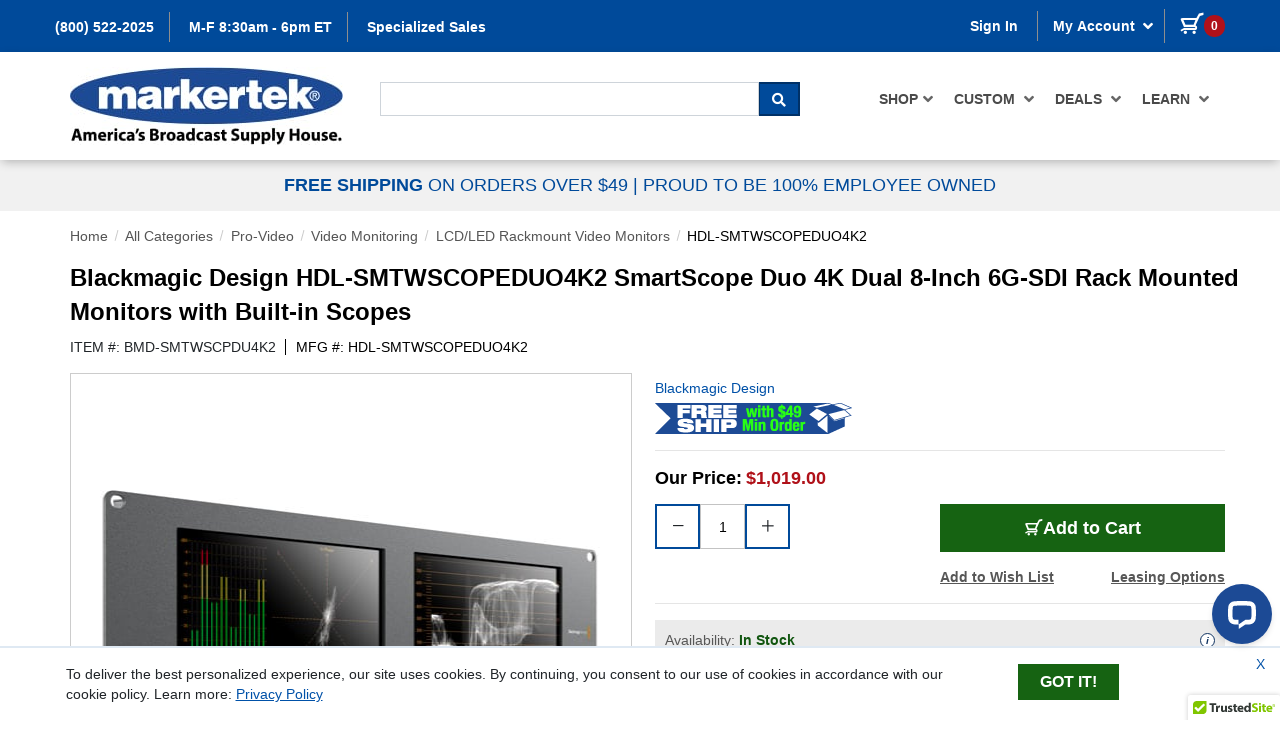

--- FILE ---
content_type: text/html;charset=UTF-8
request_url: https://www.markertek.com/product/bmd-smtwscpdu4k2/blackmagic-design-hdl-smtwscopeduo4k2-smartscope-duo-4k-dual-8-inch-6g-sdi-rack-mounted-monitors-with-built-in-scopes
body_size: 68950
content:

<!DOCTYPE html>
<!--[if IEMobile 7 ]> <html lang="en-US" class="no-js iem7"> <![endif]-->
<!--[if lt IE 7 ]> <html lang="en-US" class="no-js ie6 oldie"> <![endif]-->
<!--[if IE 7 ]>    <html lang="en-US" class="no-js ie7 oldie"> <![endif]-->
<!--[if IE 8 ]>    <html lang="en-US" class="no-js ie8 oldie"> <![endif]-->
<!--[if IE 9 ]>    <html lang="en-US" class="no-js ie9 oldie"> <![endif]-->
<!--[if (gte IE 9)|(gt IEMobile 7)|!(IEMobile)|!(IE)]><!-->
<html lang="en" x-ms-format-detection="none"><!--<![endif]-->
    <head id="Head1"><meta charset="utf-8" /><meta http-equiv="X-UA-Compatible" content="IE=edge" /><meta name="apple-mobile-web-app-title" content="Markertek" /><meta name="format-detection" content="telephone=no" /><meta name="viewport" content="initial-scale=1.0,minimal-ui,width=device-width, height=device-height" />
    <link rel="icon" type="image/png" sizes="32x32" href="https://www.markertek.com/images/icons/MTK-Favicon-32x32.png" />
    <link rel="apple-touch-icon" href="https://www.markertek.com/images/icons/apple-touch-icon.png">
    <meta name="google-translate-customization" content="445a8b6861048b5c-07d072cec20886b9-g9da0531b775fa169-e" /> 
    <link type="text/css" href="https://www.markertek.com/Includes/CSS/mkbootstrap.min.css" rel="Stylesheet" />
    <link type="text/css" href="https://www.markertek.com/Includes/CSS/all.css" rel="Stylesheet" />
    <link type="text/css" href="https://www.markertek.com/Includes/CSS/Global7point5.css" rel="Stylesheet" />
    <link type="text/css" href="https://www.markertek.com/Includes/CSS/style.css" rel="Stylesheet" /> 
    <link type="text/css" href="https://www.markertek.com/Includes/icomoon/style.css" rel="Stylesheet" /> 
    <link type="text/css" href="https://www.markertek.com/Includes/CSS/jquery-ui.min1point2.css" rel="Stylesheet" />     
        <!-- HTML5 shim and Respond.js for IE8 support of HTML5 elements and media queries -->
        <!-- WARNING: Respond.js doesn't work if you view the page via file:// -->
        <!--[if lt IE 9]>
        <script src="https://oss.maxcdn.com/html5shiv/3.7.2/html5shiv.min.js"></script>
        <script src="https://oss.maxcdn.com/respond/1.4.2/respond.min.js"></script>
        <![endif]-->
        <script src="https://ajax.googleapis.com/ajax/libs/jquery/3.5.1/jquery.min.js"></script>
        <!-- Latest compiled and minified JavaScript -->
	<script type="text/javascript" src="https://www.markertek.com/Includes/Scripts/Global1point2.js"></script>
        <script type="text/javascript" src="https://www.markertek.com/Includes/Scripts/cookie.js"></script>
        <script src="https://www.markertek.com/Includes/Scripts/bootstrap.min.js" type="text/javascript"></script> 
        <script src="https://www.markertek.com/Includes/Scripts/jquery.sidr.min.js" type="text/javascript"></script>
        <script src="https://www.markertek.com/Includes/Scripts/responsive-tabs.js" type="text/javascript"></script>
        <script src="https://www.markertek.com/Includes/Scripts/script1point2.js" type="text/javascript"></script> 
        <script src="https://www.markertek.com/Includes/Scripts/jquery-ui.min1point2.js" type="text/javascript"></script> 
        <script src="https://www.markertek.com/Includes/Scripts/jquerysession.js" type="text/javascript"></script> 
        <script src="https://www.markertek.com/Includes/Scripts/footer.js" type="text/javascript"></script> 
        <!--Cart Popup-->
    	<script type="text/javascript">
        	var OverLay;
	        var popcounter = 0;
		var APIKey = "5e847f33f0d38a4f618ca7f800722b05";
    		var SiteKey = "prod-markertek816811611075526";
     	        var UnbxdDebugStatus = "0";
	        var popPosition=-110;  
	        var cookieExpires = "24";
        </script>
        <!--Cart Popup-->

        <!-- BEGIN GCR Badge Code -->
    	
 <script src="https://apis.google.com/js/platform.js?onload=renderBadge" async defer >
</script> 
<script>
window.renderBadge = function() { 
var ratingBadgeContainer = document.createElement("div"); 
document.body.appendChild(ratingBadgeContainer); 
window.gapi.load('ratingbadge', function() { 
window.gapi.ratingbadge.render( 
ratingBadgeContainer, { 
"merchant_id": 5030170, 
"position": "BOTTOM_LEFT" 
}); 
}); 
} 
</script> 

    	<!-- END GCR Badge Code -->

    	<!-- BEGIN GCR Language Code -->
    	
 <script> 
window.___gcfg = {lang: 'en_US' 
}; 
</script> 

    	<!-- END GCR Language Code -->

        <style type="text/css">
             #Category_Item_List .group-stars .ind_cnt {display: block !important;}
	     .copyright p {margin:10px 0 0 0;}
	     #SS_Footer a img{width: 100% !important;max-width: 110px;}
	     .tagline {padding-top: 3px;}
	      p#validation_summary a {display: inline;color:#0f3260;padding: 0px;text-decoration:underline;}
	     div#content-container:focus-visible {outline: none !important;}
	     .privacy_header a{text-decoration:underline;}
	     .global-banner p.visible-xs:focus {border: solid 1px #000;}
             .footer-nav .footer-expands button:focus {border: solid 2px #e59700;}
	     .ui-menu-item-wrapper h6 a:focus,.sli_h5.ui-menu-item-wrapper h5:focus {border: solid 2px #000;}
	     label.hidden-xs.sli_search {font-size: 12px;}
	     @media (min-width: 1024.5px) and (max-width: 1259px){.ui-menu-item-wrapper h3 {height: 90px !important;font-size:11px !important}}
	    .ajax_loader {width:100%;height:100%;background: url("../images/ajax-loader_blue.gif") no-repeat center center transparent;}
	    .ui-menu .ui-menu-item li.active { background:#c5d8ff !important; color:#fff; }
	    .ui-menu p:first-child{display: block;font-size:30px;}
            .ui-menu p.ui-menu-item:first-child{height: 40px;color: #ffe50e;background-color: #000;padding-top:0px;pointer-events: none;}
            .ui-menu nth-child(2){display: block !important;}
            .ui-menu p{display: none;}
            .imageClass ui-menu-item-wrapper {width: 18%;}
	    span.sli_rac_more {color: #064a92;text-decoration: underline;font-size:11px;padding-left:5px;font-weight:bold !important}
	    .sli_price{color:#f00 !important;}
            .ui-widget.ui-widget-content.ui-autocomplete {border:0px;z-index:9999;width:27.7% !important;background: none;top: 115px !important; left: 500px !important;}
	     @media (max-width: 767px) and (min-width: 450px){.ui-widget.ui-widget-content.ui-autocomplete{left: 15px !important;width: 95% !important;top: 170px !important;}}
            .ui-menu-item-wrapper{margin:0px !important;}
            .ui-menu-item-wrapper p:first-child{font-size: 11px;color: red;float: right;margin:0px;font-weight:bolder !important;}
            .ui-menu-item p {font-size: 11px;float: right;clear:right;margin:0px 5px !important;font-weight:bolder !important;display:block !important;}
            li.ui-menu-itemm:nth-child(2n){ background: #f2f2f2 ; }
	    li.ui-menu-item:nth-child(7){ display:none !important; }
	    .h2_partno.ui-menu-item-wrapper {height: auto !important;padding-left: 4px;}
            .ui-autocomplete h5:hover,h5.ui-state-active:hover{background-color:#e0e0e0 !important;background:none;font-weight:bold;}
            .ui-menu-item-wrapper {height:110px;background-color: #fff;}
            .ui-menu .ui-menu-item {margin: 0;cursor: pointer;}
            .ui-state-active, .ui-widget-content .ui-state-active, .ui-widget-header .ui-state-active, a.ui-button:active, .ui-button:active, .ui-button.ui-state-active:hover {
                color: #000 !important;
                border: none !important;
                cursor: pointer !important;
            }
	    .sli_h5.ui-menu-item-wrapper,.sli_h6.ui-menu-item-wrapper {height: 22px !important;}
	    .ui-menu-item-wrapper:hover,.ui-menu li div:nth-child(even):hover{background: #c5d8ff !important;color: #000 !important;}
            .autocomplete-items {
              position: absolute;
              border: 1px solid red;
              border-bottom: none;
              border-top: none;
              z-index: 99;
              /*position the autocomplete items to be the same width as the container:*/
              top: 100%;
              left: 0;
              right: 0;
            }	
	    .ui-widget.ui-widget-content.ui-autocomplete.sticky{
            	    position: fixed !important;
	            top: 50px !important;
		    left:368px !important;
		    width:17.9% !important;
            }	
	    .ui-widget.ui-widget-content.ui-autocomplete.stickymac{
	            top: 50px !important;
		    left:322px !important;
		    position: fixed !important;
		    width:19% !important;
            }
	    .ui-widget.ui-widget-content.ui-autocomplete.stickytab{
	             top: 50px !important;
    		     left: 227px !important;
                     position: fixed !important;
                     width: 26.5% !important;
            }
	    .ui-widget.ui-widget-content.ui-autocomplete.stickyview{
		    top:120px !important;
		    position: fixed !important;
            }
	    .ui-widget.ui-widget-content.ui-autocomplete.stickytab .ui-menu-item-wrapper h3,.ui-widget.ui-widget-content.ui-autocomplete.stickymac .ui-menu-item-wrapper h3{font-size:9px;}
	    .ui-widget.ui-widget-content.ui-autocomplete.sticky .ui-menu-item .imagediv,.ui-widget.ui-widget-content.ui-autocomplete.sticky .ui-menu-item .imagediv:hover {height: 82px !important;float:left;}
	    .ui-widget.ui-widget-content.ui-autocomplete.sticky .ui-menu-item-wrapper h3,.ui-widget.ui-widget-content.ui-autocomplete.stickymac .ui-menu-item-wrapper h3 {height: auto !important;}
	    .ui-widget.ui-widget-content.ui-autocomplete.sticky .ui-menu-item-wrapper:nth-last-child(-n+4){height:138px}
	    @media only screen and (min-width: 1580px) and (max-width: 1610px){
		.ui-widget.ui-widget-content.ui-autocomplete.sticky{left: 402px !important;width: 17.1% !important;}
	     }
	    @media only screen and (min-width: 1320px) and (max-width: 1350px){
		.ui-widget.ui-widget-content.ui-autocomplete.stickymac{left: 273px !important;width: 20.5% !important;}
	     }
	    @media only screen and (min-width: 1610px) and (max-width: 1685px){
		.ui-widget.ui-widget-content.ui-autocomplete.sticky{left: 403px !important;width: 16% !important;}
	     }
	     @media (min-width: 992px) and (max-width: 1024px){
		.ui-widget.ui-widget-content.ui-autocomplete.stickyview {
top: 50px !important;
    width: 27.5% !important;
    left: 210px !important;
}
		.ui-menu-item h3 {height: 74px !important;}
		.ui-widget.ui-widget-content.ui-autocomplete {left: 337px !important;width: 26.5% !important;top: 115px !important;}
		.ui-menu-item-wrapper {height: 110px !important;}
	     
}
	     
@media (min-width: 1024.5px) and (max-width: 1259px){.ui-widget.ui-widget-content.ui-autocomplete.stickymac {
    left: 275px !important;
    width: 24.2% !important;
}
		
..ui-widget.ui-widget-content.ui-autocomplete.stickytab .ui-menu-item-wrapper {
    height: 125px !important;
}
}
	    .ui-menu .ui-menu-divider{border:0px;}
            .sli_h5.ui-menu-item-wrapper,.sli_h6.ui-menu-item-wrapper{pointer-events:none;}
            .ui-menu .ui-menu-item:first-child {display:block !important;}
            .ui-menu .ui-menu-item{padding:0px;display:none;}.ui-menu div li:nth-child(even) {background: #f2f2f2;}
	    .ie10 .ui-menu-item-wrapper h3{margin:-16px 0 0 0px !important;}
	    .ui-menu-item h3 {font-size: 12px;margin:4px 0px 0px 0px !important;font-weight: normal;}
            .ui-menu-item-wrapper h6 a, .ui-menu-item-wrapper h6 a:hover{font-size: 11px;float:none;display:block;padding:5px 0}
            .ui-menu-item-wrapper h6{.line-height: 22px;height: auto;margin: 0px;}
            .ui-menu-item img,.ui-menu-item img:hover{width:55px;height:55px;margin:5px 10px 5px 5px !important;}
            .ui-menu-item a,.ui-menu-item a:hover{font-size:11px;font-weight:normal;text-decoration:none;float:left;width:100%;}
            .autocomplete-items div {
              padding: 10px;
              cursor: pointer;
              background-color: none; 
              border-bottom: 1px solid red; 
            }
            .ui-menu li div:nth-child(even) {background: #f2f2f2 !important;};}
	    .ui-menu-item-wrapper h3 {height: 55px;}
	    .ui-autocomplete h5{font-size: 14px;
    		background-color: #e0e0e0;
		    color: #000;
		    text-transform: uppercase;
		    height: 22px;		
		    line-height: 22px;padding-left:3px;}
	    .bcFloat{margin-left: 5px;}
            .top-search a.top{cursor:default;}
	    .hidden{display:none !important;}
            #Chatbtn{cursor:pointer;}
            #bc-chat-container{background-color:#fff !important;border:0px !important;}
            #Guarantee .content-container, #Info .content-container {border-top: solid 1px #dddddd;}
            .container {padding-right:0px;padding-left:0px;}
            .fa, .fas{color:#666;}
			.bClose .fas{color:#fff;}
            #Info .content-container {padding: 20px 0;}
            /* .breadcrumb>li+li:before {padding: 0 5px;color: #ccc;content: "/\00a0";} */
	    nav .breadcrumb>li+li:before {display: inline-block;margin: 0 8px;transform: rotate(15deg);border-right: 0.1em solid #ccc;height: 0.8em;content: "";}
            .fas .fa-angle-left{font-size: 18PX;position: relative;top: 1px;padding-right: 5px;}
            .badge {border-radius: 10px;font-size:12px;}
            .page-headerr {padding-bottom: 15px !important;}
            .navbar-nav .dropdown-menu {position: absolute;float: none;}
            .navbar-toggler {line-height: 1;margin-right: 15px;margin-bottom: 8px;background-image: none;border-radius: 4px;position: absolute !important;left: 5px;
		color: #FFFFFF !important;float: none !important;border: none !important;background-color: black !important;font-size: 28px !important;padding: 0 10px !important;margin-			top: 19px !important;}
            .form-control {height: 34px;}
            body{overflow-x:hidden;position:relative;width:100%}
            .header_new{position:relative;z-index:9;}
            .header_new .navbar{padding: 0px;min-height: 50px;margin-bottom: 20px;border: 0;background: none;}
	    @media (max-width: 438px) and (min-width: 320px){.h2_partno.ui-menu-item-wrapper {.height: 45px !important;padding-left: 4px;line-height: 25px;display: block;}
			.ui-menu-item-wrapper h6{height:auto}
			.ui-autocomplete h5 {font-size: 16px;}
			.ui-menu-item-wrapper h6 a, .ui-menu-item-wrapper h6 a:hover {font-size: 18px !important;padding: 10px 0px;}
	    } 
            @media (min-width: 768px)
            {
		#McAfee_Footer{height: 30px;}
                body .fixed-top {position: relative;}.col-sm-8{width: 66.666667%;}
		.navbar.navbar-fixed-top {position: fixed;}
		.sie10 ._product-list .cat_item_section .cat_item .cat_item_desc_container > div:first-child{width:70% !important;}
		.ie10 #Cart #cart-box .cart-headings span.iprice{margin-left:3%;}
            }
            @media (min-width: 992px){.col-md-9 {width: 75%;}.col-md-3 {width: 25%;}    }
            #ProdList .categories .d-block,#CatList .categories .d-block {width: 100%;padding: 0px;margin: 0px;}
            #ProdList .categories,#CatList .categories{display:block;overflow:hidden;clear:both;}#navbar-main .navbar-nav {float: right;}
             .navbar-nav {flex-direction: inherit;}
	    .ie10 ._product-list .cat_item_section > ul.product-view-2 .cat_item .cat_item_desc_container h2 a,.ie10 .mini-cart .items-added .items-added-info h5{word-wrap: break-word;width: 230px;}
            .ie10 .navbar-nav {-ms-flex-direction: inherit !important;}
	    ._home .brands .carousel-brands .carousel {flex-direction: inherit;-ms-flex-direction: inherit !important;}
	    .._home .info-space .carousel-inner > .item,.._home .info-space .carousel-inner {display:ms-flex !important;-ms-flex-direction: inherit !important;}
	    .ie10 ._home .brands .carousel-brands .item {width: 220px;float:left;}
	    .ie10 ._home .new-products li a,._home .info-space .carousel-inner > .item {display:inline-block !important;}
            .ie10 ._home .info-space .carousel-inner,.ie10 #Footer_Badges,.ie10 #Footer_Social_Links{display:-ms-inline-flexbox;}
	    .ie10 ._home .promotions .home-video-container ul{display:block !important;width:100%;overflow:hidden;}
	    .ie10 ._home .promotions .home-video-container ul li{width:33.33% !important;float:left;}
	    ..ie10 ._home .promotions .home-video-container .itemcat-content a{font-size:13px;}
	    .ie10 ._product-detail .pdp-stack-products .product-info{width:65%;}
	    .ie10 ._product-detail .pdp-stack-products .product-image{width:60px;}
            .ie10 .select-wrapper .form-control{padding:3px 5px 1px 10px;}
	    .ie10 .ui-menu-item a,.ie10 .ui-menu-item a:hover{float:none}
	    .ie10 #SS_Footer a img{width:auto !important;}
	    .ie10 ._home .promotions .banner-stack a{display:run-in;}
	    ..ie10 ._product-detail .product-other-links a{padding:0px 75px;}
	    .ie10 ._product-detail .product-other-links{justify-content:flex-start}
	    ..ie10 ._cart #cart-box section.cart-item footer div.cart-item-footer-top div{width:38% !important;}
	    .ie10 ._cart #cart-box section.cart-item footer div.cart-item-footer-top div.total.cart-item-price{width:25%;}
	    .ie10 .checkbox.checkboxes{margin-left:-80px;}
	    .ie10 .mini-cart-footer .inline-btn-group,._cart #cart-box section.cart-item footer div.cart-item-footer-top,._cart #cart-box section.cart-item footer div.cart-item-footer-top div.cart-item-qty,._product-detail .alt-images-div ul,._product-detail .product-other-links,.ie10 ._product-list .filter .display-toggle,.ie10 ._product-list .filter,.ie10 ._product-detail .pdp-stack-products ul,.ie10 ._product-detail .pdp-stack-products li{display:-ms-flexbox;}
		.ie10 ._product-list .cat_item_section > ul.product-view-2 .cat_item {
    display: inline-block!important;}
	     .ie10 ._product-detail .pdp-inline-products li a,.ie10 ._product-detail .pdp-stack-products ul{display:block;}
	     .ie10 ._product-detail .pdp-inline-products .np-product{float:none;}
	     .ie10 ._product-detail .pdp-stack-products li,.ie10 ._product-detail .pdp-stack-products .product-image,.ie10 .ie10 ._product-detail .pdp-stack-products .product-info {
    		display:-ms-inline-flexbox;}
	     .ie10 #navbar-main .show.dropdown ul.shop-menu.dropdown-menu li{float:left;}
	     .ie10 ._product-list .filter .display-toggle{align-items:baseline;}
	     .ie10 .pagination-count{width:70%;float:left;}
	     .ie10 ._product-list .filter .display-toggle .select-wrapper{margin-top:3px;}
	     .ie10 .display-toggle,.ie10 toggle-view.hidden-xs{float:left;}
	     .ie10 ._product-list .filter .display-toggle label{margin-top:8px;}
            .copyright .container {padding:0px !important;}
	    .ie10 .mini-cart .inline-btn-group button,.ie10 .mini-cart .inline-btn-group a{width:90%;}
	    .ie10 #Cart #cart-box div#cart-following-items section#cart-shipping div.flex{margin-left:6px;}
            .col-xs-12{width:100%;position: relative;min-height: 1px;}.btn-link {color: #23527c;background-color: transparent;border-color: transparent;}
            ..page-utility .breadcrumb li, ..page-utility .breadcrumb li a {color: #999999;display: inline-block;}
            .btn-lg{padding: 10px 16px;font-size: 18px;line-height: 1.3333333;border-radius:0px;}
            .social_media a{margin-right:5px;}
            .col, .col-1, .col-10, .col-11, .col-12, .col-2, .col-3, .col-4, .col-5, .col-6, .col-7, .col-8, .col-9, .col-auto, .col-lg, .col-lg-1, .col-lg-10, .col-lg-11, .col-lg-12, .col-lg-2, .col-lg-3, .col-lg-4, .col-lg-5, .col-lg-6, .col-lg-7, .col-lg-8, .col-lg-9, .col-lg-auto, .col-md, .col-md-1, .col-md-10, .col-md-11, .col-md-12, .col-md-2, .col-md-3, .col-md-4, .col-md-5, .col-md-6, .col-md-7, .col-md-8, .col-md-9, .col-md-auto, .col-sm, .col-sm-1, .col-sm-10, .col-sm-11, .col-sm-12, .col-sm-2, .col-sm-3, .col-sm-4, .col-sm-5, .col-sm-6, .col-sm-7, .col-sm-8, .col-sm-9, .col-sm-auto, .col-xl, .col-xl-1, .col-xl-10, .col-xl-11, .col-xl-12, .col-xl-2, .col-xl-3, .col-xl-4, .col-xl-5, .col-xl-6, .col-xl-7, .col-xl-8, .col-xl-9, .col-xl-auto {
            float: left;}
            label {max-width: 100%;font-weight: 700;}
            .nav>li {position: relative;display: block;}
            body {font-family: "Helvetica Neue",Helvetica,Arial,sans-serif;font-size: 14px;line-height: 1.42857143;}
            a:not([href]):hover {text-decoration: none;}
            label {display: inline-block;margin-bottom: 0rem;}
            .btn-default.active, .btn-default:active, .open>.dropdown-toggle.btn-default {background-image: none;}
            .btn-default.active, .btn-default.focus, .btn-default:active, .btn-default:focus, .btn-default:hover, .open>.dropdown-toggle.btn-default,.btn-default {color: #222 !important;background-color: #e6e6e6 !important;border-color: #adadad !important;font-size:14px !important;text-decoration: none;}
            .checkbox, .radio {margin-top: 10px;margin-bottom: 10px;}
            .btn-quicklinks a[aria-expanded="true"] span:before {content: "\f107";}
            .ie8 .col-sm-6,.ie8 .col-md-6,.ie8 #Cart #cart-box section.cart-item header,.ie8 #Cart #cart-box section.cart-item footer{width:50%;float:left;}
            .ie8 .container,.ie8 #search-form FORM{width:100%;max-width:1170px}
            .ie8 .navbar-toggle{display:none;}
            .ie8 .navbar-collapse.collapse {display: block!important;height: auto!important;padding-bottom: 0;overflow: visible!important;}
            .ie8 .nav > LI{float:left}
            .ie8 .navbar-right{float:right;}
            .ie8 .col-sm-8,.ie8 .col-md-8{width:66.66%;float:left;}
            .ie8 .col-sm-7,.ie8 .col-md-7{width:58.33%;float:left;}
            .ie8 .col-sm-5,.ie8 .col-md-5{width:41.66%;float:left;}
            .ie8 .col-sm-4,.ie8 .col-md-4{width:33.33%;float:left;}
            .ie8 .col-sm-3,.ie8 .col-md-3{width:25%;float:left;}
            .ie8 .col-md-9,.ie8 .col-sm-9{width:75%;float:left;}
            .ie8 #login-box article aside,.ie8 .form-group label{float:left;}
            .ie8 #login-box article:after,.ie8 #Cart #cart-box section.cart-item:after{content:'';clear:both;display:block;}
            .ie8 #Cart #cart-box section.cart-item footer div.cart-item-footer-top div.cart-item-price{width:36%;text-align: center;}
            .ie8 #Cart #cart-box section.cart-item footer div.cart-item-footer-top div.cart-item-qty {text-align: center;  width: 28%;    position: relative;}
            .ie8 #Cart #cart-box section.cart-item div.cart-item-image { width: 100px;height: 100px;}
            .ie8 #Cart #cart-box section.cart-item div.cart-item-image img {display: block; width: 100%; height: auto;}
            .ie8 #Cart #cart-box div#cart-following-items section#cart-shipping,.ie8 #Cart #cart-box div#cart-following-items section#cart-summary{width:50%;float:left;}
            .ie8 #Cart #cart-box div#cart-following-items section#cart-summary{width:48%;}
            .ie8 #Cart #cart-box div#cart-following-items section#cart-summary ul.cart-summary-totals {text-align: right;}
            .ie8 #Cart #cart-box div#cart-following-items section#cart-shipping div.flex input {width: 100%; margin: 0;}
            .ie8 #Cart #cart-box div#cart-following-items section#cart-shipping{height:240px !important;}
            .ie8 #Cart #cart-box div#cart-following-items section#cart-shipping div.flex {float: right;margin-left: 15px; width: 140px; display: block;}
            .ie8 #Cart #cart-box div#cart-following-items,.ie8 #Cart #cart-box div#cart-following-items section#cart-shipping div.cart-summary-wrapper {display: flex;}
            .ie8 #Cart #cart-box section#cart-submission input {width: 175px;float: right;margin-bottom: 15px;}
            .ie8 #Cart #cart-box section#cart-submission a {position: absolute;top: -20px;right: 0;width: 200px;}
            .ie8 #Cart #cart-box section.cart-item header {float: left;vertical-align: top;width: 50%;padding: 0 0 0 120px;padding-right: 15px;position: relative;}
            .ie8 #Cart #cart-box section.cart-item footer ul {display: inline-block; vertical-align: bottom;position: absolute;right: 0;padding: 10px;width:100%;text-align: right;bottom: 0;}
            .ie9 #Cart #cart-box section.cart-item footer ul,.ie10 #Cart #cart-box section.cart-item footer ul {display: inline-block; vertical-align: bottom;position: absolute;right: 0;padding: 10px;width:100%;text-align: right;bottom: 0;}
            .ie9 #Cart #cart-box div#cart-following-items{display:inline;float:left;}
            .ie9 #Cart #cart-box div#cart-following-items section#cart-shipping select,..ie10 #Cart #cart-box div#cart-following-items section#cart-shipping select{width:70% !important;}
            .ie10 #Cart #cart-box div#cart-following-items section#cart-shipping .flexpara{width:100%;}
            .ie9 #Calculate_Button,.ie10 #Calculate_Button{width:100% !important;}
            .ie10 .product-customprice{height:53px !important;}
            .ie9 #Cart #cart-box .cart-headings span:first-of-type{margin-right: 51%;}
	    ..ie10 #Cart #cart-box .cart-headings span.iprice {margin-left: 50.%;}
	    .ie10 #Cart #cart-box .cart-headings span.iqty {margin-left:5%;}
	    .ie10 #Cart #cart-box .cart-headings span.itotal {margin-left:2%;}
            .ie9 #Cart #cart-box .cart-headings span.price,.ie10 #Cart #cart-box .cart-headings span.price {width:2%;margin-right:10%;}
            .ie9 #Cart #cart-box .cart-headings span.total,.ie10 #Cart #cart-box .cart-headings span.total {width:2%;margin-left:12%;}
            .ie9 #Cart #cart-box div#cart-following-items section#cart-shipping,.ie9 #Cart #cart-box div#cart-following-items section#cart-summary{width:49.3%;float:left;}
            .ie10 #Cart #cart-box .cart-headings,.ie9 #Cart #cart-box .cart-headings{display:inline-block !important;width:100%}
            .ie10 #Cart #cart-box div#cart-following-items section#cart-shipping .flexpara{width:68% !important}
            .ie9 #Cart #cart-box div#cart-following-items section#cart-shipping .flexpara{width:68% !important}
            .ie9 #Cart #cart-box div#cart-following-items section#cart-shipping select{width:100% !important}
            .ie9 #Cart #cart-box div#cart-following-items section#cart-shipping .flexpara{float:left;}
            .ie9 #cart-following-items #Shipping_Select_Container{clear:both;}
	    @media only screen and (min-width:768px){             
		.navbar-collapse,.ie10 ._cart #cart-box .cart-headings {display: block!important;}
		.ie10 ._cart #cart-box .cart-headings span:first-of-type{width:52% !important;}
		.ie10 ._cart #cart-box .cart-headings span{width:11%;display:inline-block;}
		.ie10 ._cart #cart-box section.cart-item footer div.cart-item-footer-top{padding-left:20px;}
		.ie10 ._cart #cart-box section.cart-item footer div.cart-item-footer-top div{width:25% !important;}
		.navbar-toggle { display: none;}    
		.navbar-nav>li {float: left;}  
		.ie10 #product_page .paging .arrow {top: 5px;}   
		.ie10 ._home .brands .carousel-brands .carousel{display: -ms-flex !important;align-items: center;}  
		.ie10 .._cart #cart-box section.cart-item footer div.cart-item-footer-top div.cart-item-price{float:left;width:42%;}
		.ie10 .._cart #cart-box section.cart-item footer div.cart-item-footer-top div.cart-item-qty{float:left;width:37%;}
		.ie10 .._cart #cart-box section.cart-item footer div.cart-item-footer-top div.cart-item-price.total{float:left;width:5%;}
	     }
            @media only screen and (min-width: 768px) and (max-width: 2050px){##bc-chat-container{bottom:250px !important;}}
            @media only screen and (min-width: 768px) and (max-width: 1200px){.gridview .star_container {float: none;}}
            @media only screen and (min-width: 1350px) and (max-width: 1400px){.ui-widget.ui-widget-content.ui-autocomplete{left: 416px !important;width: 28% !important;}}
	    @media only screen and (min-width: 1401px) and (max-width: 1420px){.ui-widget.ui-widget-content.ui-autocomplete{left: 440px !important;width: 27% !important;}}
	    @media only screen and (min-width: 1420px) and (max-width: 1445px){.ui-widget.ui-widget-content.ui-autocomplete{left: 455px !important;width: 29.2% !important;}}
	    @media only screen and (min-width: 1260px) and (max-width: 1300px){.ui-widget.ui-widget-content.ui-autocomplete{width: 33.2% !important;}}
	    @media only screen and (min-width: 1580px) and (max-width: 1610px){.ui-widget.ui-widget-content.ui-autocomplete{width: 26.6% !important;left: 532px !important;}}
	    @media only screen and (min-width: 1320px) and (max-width: 1350px){.ui-widget.ui-widget-content.ui-autocomplete{width: 31.7% !important;left: 403px !important;}}
	    @media only screen and (min-width: 1610px) and (max-width: 1685px){.ui-widget.ui-widget-content.ui-autocomplete{width: 25.1% !important;left: 580px !important;}}
            @media only screen and (min-width: 1140px) and (max-width: 1199px){.ui-widget.ui-widget-content.ui-autocomplete{width: 23.5% !important;left: 34.7% !important;}}
            @media only screen and (min-width: 1100px) and (max-width: 1140px){.ui-widget.ui-widget-content.ui-autocomplete{width: 25% !important;left: 34% !important;}}
            @media only screen and (min-width: 1071px) and (max-width: 1100px){.ui-widget.ui-widget-content.ui-autocomplete{width: 25.3% !important;left: 33.6% !important;}}
            @media only screen and (min-width: 1050px) and (max-width: 1071px){.ui-widget.ui-widget-content.ui-autocomplete{width: 25.7% !important;left: 33.3% !important;}}
            @media only screen and (min-width: 1030px) and (max-width: 1050px){.ui-widget.ui-widget-content.ui-autocomplete{width: 26.3% !important;left: 33% !important;}}
            @media only screen and (min-width: 1024.5px) and (max-width: 1030px){.ui-widget.ui-widget-content.ui-autocomplete{width: 26.3% !important;left: 338px !important;}}
 	    @media (min-width: 576px) and (max-width:767px) { .card-group>.card {-ms-flex:100%;flex: 100%;}.col-sm-4 {-ms-flex: 100%;flex: 100%;max-width: 100%;}}	
	    @media (min-width: 1024.5px) and (max-width: 1259px){.ui-menu-item-wrapper {height: 130px !important;}
		.ui-menu-item-wrapper h3 {height: 90px !important;font-size:11px !important} 
		.sli_h5.ui-menu-item-wrapper,.sli_h6.ui-menu-item-wrapper{height: 22px !important;}
		.ui-menu-item .imagediv, .ui-menu-item .imagediv:hover{height:85px !important;float:left}
		.header-secondary .tagline p {padding: 5px 5px !important;font-size: 12px;}
	    }
	    @media (min-width: 1024.5px) and (max-width: 1050px){.ui-widget.ui-widget-content.ui-autocomplete.stickymac {left: 228px !important;width: 26.3% !important;}}
	    @media (min-width: 1050px) and (max-width: 1080px){.ui-widget.ui-widget-content.ui-autocomplete.stickymac {left: 240px !important;width: 26% !important;}}
	    @media (min-width: 1080px) and (max-width: 1120px){.ui-widget.ui-widget-content.ui-autocomplete.stickymac {left: 255px !important;width: 25% !important;}}
	    @media (min-width: 1120px) and (max-width: 1200px){.ui-widget.ui-widget-content.ui-autocomplete.stickymac {left: 275px !important;width: 26% !important;}}
	    @media only screen and (min-width: 1900px) and (max-width: 1930px){
		.ui-widget.ui-widget-content.ui-autocomplete {width: 21.9% !important;left: 700px !important;}
		.ui-widget.ui-widget-content.ui-autocomplete.sticky {left: 570px !important;width: 14% !important;}
	    }
	    @media only screen and (min-width: 1260px) and (max-width: 1320px){
		.ui-widget.ui-widget-content.ui-autocomplete {width: 32.4% !important;left: 390px !important;}
		.ui-widget.ui-widget-content.ui-autocomplete.stickymac {left: 260px !important;width: 21% !important;}
	    }
	    @media (min-width: 750px) and (max-width: 767px){
		.navbar.affix {position: fixed !important;}
		.ui-widget.ui-widget-content.ui-autocomplete {width: 88.4% !important;top: 169px !important;left: 75px !important;}
		.ui-widget.ui-widget-content.ui-autocomplete.stickyview {top: 169px !important;width: 96.2% !important;left: 15px !important}
	    }
	    @media (min-width: 2500px) and (max-width: 2650px){
		.ui-widget.ui-widget-content.ui-autocomplete {width: 16.5% !important;left: 1020px !important;}
		.ui-widget.ui-widget-content.ui-autocomplete.sticky {left: 890px !important;width: 10.6% !important;}
	    }
	    @media (min-width: 992px) and (max-width:1024px) {
		p.privacy_header {margin-left: 140px;}
		.ui-menu-item h3 {height: 60px;}
		.ui-menu-item-wrapper h3 {font-size: 10px;}
		.ui-menu .ui-menu-item {height: 125px;}
		.ui-menu-item .imagediv, .ui-menu-item .image:hover {height: 80px;float:left}
	    }
	    @media (min-width: 768px) and (max-width:991px) {
		.utility-container .utility-section .navbar-text{padding:3px 4px 0px 0px !important;}
		p.privacy_header {margin-left: 140px;}
     		ul#sli_autocomplete.rich{width:81.5% !important;}
		.ie10 #Cart #cart-box .cart-headings span.iprice{margin-left:0px !important;}
		.ie10 #Cart #cart-box .cart-headings span.iqty{margin-left:12% !important;}
		.ie10 #Cart #cart-box .cart-headings span.itotal{margin-left:5% !important;} 
		.ui-widget.ui-widget-content.ui-autocomplete{border: 0px;left:50px !important;width: 87% !important;top:209px !important;}
	    }
	    @media (min-width: 768px) and (max-width:1200px) {.ie10 .pagination-count{width:60%;}.ie10 ._product-list .filter div{flex:1 0 auto;}	    }
	    @media only screen and (min-width:768px){.visible-xs{display:none !important;}..header-primary, ##search-form, ..header-secondary {position: relative;top: 0;}}
            @media (max-width:1200px)  
            {
		.ie10 #Cart #cart-box .cart-headings span.iprice{margin-left:53%;}
                .ie9 #Cart #cart-box div#cart-following-items section#cart-shipping .flexpara,
		.ie10 #Cart #cart-box div#cart-following-items section#cart-shipping .flexpara{width:62% !important}
                .ie9 #Cart #cart-box div#cart-following-items section#cart-shipping .flexpara{font-size:13px;}
                .ie9 #cart-shipping{height:auto;}
                .ie9 #Cart #cart-box div#cart-following-items section#cart-shipping, #Cart #cart-box div#cart-following-items section#cart-summary{width:48.5%;float:left;margin-right:2%;}
                .ie9 #Cart #cart-box .cart-headings span:first-of-type,.ie10 #Cart #cart-box .cart-headings span:first-of-type{margin-right:48%;}
                .ie9 #Cart #cart-box .cart-headings span.total,.ie10 #Cart #cart-box .cart-headings span.total {width:2%;margin-left:11%;}
            }
	    @media (min-width:1201px)  
            {
		.ie10 #Cart #cart-box div#cart-following-items section#cart-shipping div.cart-summary-wrapper{display:-ms-flexbox !important;}
	    }
	    @media (min-width:992px)  
            {
		#Footer_Badges li {position: relative;top: 15px;}
	    }
            @media (max-width:992px)  
            {
                .ie9 #Cart #cart-box div#cart-following-items section#cart-shipping .flexpara,
		.ie10 #Cart #cart-box div#cart-following-items section#cart-shipping .flexpara{width:49% !important;font-size:10px;}
                .ie9 #cart-shipping{height:auto;}
                .ie9 #Cart #cart-box .cart-headings span:first-of-type,.ie10 #Cart #cart-box .cart-headings span:first-of-type{margin-right:45%;}
                .ie9 #Cart #cart-box .cart-headings span.price,.ie10 #Cart #cart-box .cart-headings span.price{margin-right:8%;}
                .ie9 #Cart #cart-box .cart-headings span.total,.ie10 #Cart #cart-box .cart-headings span.total {width:2%;margin-left:10%;}
            }
	    @media (max-width: 767px)  
            {
		#chat-widget-minimized {display:none;}
		._product-list .cat_item_section .cat_item .cat_item_img_link{width:80px;}
		.ui-menu .ui-menu-item {padding: 0px !important;}
		.ui-menu-item h3 {font-size: 11px;}
		ul#sli_autocomplete.rich{width:auto ! important;left:0 !important;}
	        ul#sli_autocomplete.rich .sli_ac_products li {height:auto !important;}
		.ie10 #Cart #cart-box div#cart-following-items section#cart-shipping div.cart-summary-wrapper{display:block;}
		.ie10 ._cart #cart-box section.cart-item footer div.cart-item-footer-top div.cart-item-price.total {width: 60%;}
		.ie10 .zipcode{width:95% !important;}
		.hidden-xs{display:none !important;}
		.col-12 {max-width: 100% !important;}
		.container {padding-right:15px;padding-left:15px;max-width:100%;}
	    }
	    @media only screen and (max-width:550px)
            {
		.ui-widget.ui-widget-content.ui-autocomplete {left: 15px !important;width: 92.5% !important;top: 166px !important;}
	    }
	    @media only screen and (max-width:420px)  
            {
		.ui-widget.ui-widget-content.ui-autocomplete{left: 15px !important;width: 92% !important;top: 170px !important;}
		#Holiday ul li {font-size: 9px !important;height: 25px;line-height: normal;}
	    }
	    @media only screen and (max-width:320px)  
            {
		._product-list .cat_item_section .cat_item .cat_item_desc_container p.cat_item_part_number, 
		._product-list .cat_item_section .cat_item .cat_item_desc_container p.cat_item_part_number a {font-size: 11px;}
		.ui-widget.ui-widget-content.ui-autocomplete{width: 91% !important;top: 176px !important;}		
		.ui-menu-item-wrapper h3 {font-size: 10px;}
		.ui-menu-item-wrapper h3 {height: 65px;}
		.ui-menu-item-wrapper {height: 100px;}
	    }
            @media (max-width: 768px)  
            {
                .ie9 .cart-buttons,.ie10 .cart-buttons{width:100% !important;text-align:center !important;} 
                .ie9 #Cart #cart-box div#cart-following-items section#cart-shipping,.ie8 #Cart #cart-box div#cart-following-items section#cart-summary{width:100% !important;} 
                .ie10 #Cart #cart-box .cart-headings,.ie9 #Cart #cart-box .cart-headings{display:none !important;}
                .ie10 #Calculate_Button{width:120px !important;}
                .ie9 #Calculate_Button{width:82px !important;}
                .ie9 #Cart #cart-box div#cart-following-items section#cart-shipping .flexpara,
		.ie10 #Cart #cart-box div#cart-following-items section#cart-shipping .flexpara{width:100% !important;}
                .ie9 #Cart #cart-box div#cart-following-items section#cart-shipping,.ie9 #Cart #cart-box div#cart-following-items section#cart-summary{width:100% !important;float:left;}
                .ie9 #Cart #cart-box section.cart-item div.cart-item-avail,.ie10 #Cart #cart-box section.cart-item div.cart-item-avail{margin:30px 0;}
                .ie9 .table-responsive,.ie10 .table-responsive{overflow-y:auto;}
                .ie9 .shipping_input_zip,.sie10 .shipping_input_zip{width:50%;float:left;}
            }  
            /*** iPhone and iOS Form Input Zoom Fixes ***/
/* Fix Input Zoom on devices older than iPhone 5: */
@media screen and (device-aspect-ratio: 2/3) {
    select, textarea, input[type="text"], input[type="password"],
    input[type="datetime"], input[type="datetime-local"],
    input[type="date"], input[type="month"], input[type="time"],
    input[type="week"], input[type="number"], input[type="email"],
    input[type="url"]{ font-size: 16px; }
}

/* Fix Input Zoom on iPhone 5, 5C, 5S, iPod Touch 5g */
@media screen and (device-aspect-ratio: 40/71) {
    select, textarea, input[type="text"], input[type="password"],
    input[type="datetime"], input[type="datetime-local"],
    input[type="date"], input[type="month"], input[type="time"],
    input[type="week"], input[type="number"], input[type="email"],
    input[type="url"]{ font-size: 16px; }
}

/* Fix Input Zoom on iPhone 6, iPhone 6s, iPhone 7  */
@media screen and (device-aspect-ratio: 375/667) {
    select,  textarea, input[type="text"], input[type="password"],
    input[type="datetime"], input[type="datetime-local"],
    input[type="date"], input[type="month"], input[type="time"],
    input[type="week"], input[type="number"], input[type="email"], 
    input[type="tel"], input[type="url"]{ font-size: 16px; }
}

/* Fix Input Zoom on iPhone 6 Plus, iPhone 6s Plus, iPhone 7 Plus, iPhone 8, iPhone X, XS, XS Max  */
@media screen and (device-aspect-ratio: 9/16) {
    select, textarea, input[type="text"], input[type="password"],
    input[type="datetime"], input[type="datetime-local"],
    input[type="date"], input[type="month"], input[type="time"],
    input[type="week"], input[type="number"], input[type="email"],
    input[type="tel"], input[type="url"]{ font-size: 16px; }
}
        </style>
        
    <link rel="canonical" href="https://www.markertek.com/product/bmd-smtwscpdu4k2/blackmagic-design-hdl-smtwscopeduo4k2-smartscope-duo-4k-dual-8-inch-6g-sdi-rack-mounted-monitors-with-built-in-scopes" /> 	
    <link id="Link1" href="https://www.markertek.com/includes/css/magiczoomplus1point8.css"  rel="stylesheet" type="text/css" />
    <script type="text/javascript" src="https://www.markertek.com/includes/scripts/magiczoomplus1point8.js"></script>   
    <link type="text/css" href="https://www.markertek.com/includes/css/owl.carousel.css" rel="Stylesheet" /> 
    <script src="https://www.markertek.com/includes/scripts/owl.carousel.js" type="text/javascript"></script>
    <style type="text/css">
	.product-other-link{margin-bottom:20px;}
	.grecaptcha-badge{right: 0 !important;z-index: 99999 !important;}
	.item_msg_list li {margin-left: 15px;} 
	#stocklink {text-align: left;text-decoration: none;}
	.product_custom,.item_msg {font-weight: normal !important;}
	.product_custom.sold {font-weight: bold !important;}
	.Tab#Required a,.Tab.active#Required a {color: #fff !important;}
	.Product_Details_List{padding:0px;}
	.innervideo_close{position: absolute;right: -35px;top: -28px;}
	.innervideo_close:focus,.innervideo_close:active,.innervideo_close:focus-visible{border:solid 2px #fff;}
	.innervideo_close .fa,.innervideo_close .fas{color: #fff;}
	.close{text-decoration: none;float: none;font-size: 14px;font-weight: normal;color: #007bff;text-shadow: none;opacity: initial;}
        .close:hover{text-decoration:none;color:#007bff;}
	._product-detail .card-group .card-title a:focus, ._product-detail .card-group .card-title a:focus-visible {border: solid 1px #000;outline: solid 1px #000;padding: 9px;}
	.option_dropdown_div ul {list-style: none;padding: 0px;margin: 0px;}
	button.btn-black:hover {color: #000 !important;background-color: #FFF !important;border: solid 2px #000 !important;}
	button.btn-black:focus {color: #000 !important;background-color: #FFF !important;border: solid 2px #000 !important;}
	button.btn-black {text-decoration: none;background-color: #000 !important;border:solid 1px #000 !important;font-weight: normal;}
	@media (min-width: 768px){._product-detail .cart-item-qty {width: 50%;display: block;}.pill-select-container.hidden-xs ul li {display: inline;}
	.pill-select-container.hidden-xs ul,.option_dropdown_div ul{list-style: none;padding: 0;margin: 0;}	#requiredAccessories ul, .products-required {border:none !important;}}
	a.mz-thumb.mz-thumb-selected{border-color: #004a9a !important;outline: 0;box-shadow: inset 0 1px 1px rgb(0 0 0 / 8%), 0 0 8px rgb(8 68 242 / 60%) !important;}
	.mz-expand:focus{border-color: #004a9a !important;outline: 0;-webkit-box-shadow: inset 0 1px 1px rgb(0 0 0 / 8%), 0 0 8px rgb(8 68 242 / 60%);
	box-shadow: inset 0 1px 1px rgb(0 0 0 / 8%), 0 0 8px rgb(8 68 242 / 60%);}
	._product-detail .pdp-stack-products .product-cost{font-weight:bold;color: #B01119;}
	._product-detail .pdp-stack-products .savings-price{font-weight:normal;}		._product-detail .pdp-stack-products .product-price{margin:0px;}
	._product-detail .cart-item-qty {position: relative;}
	.product_details_content ul li{list-style: initial;}
	.product_details_label p{font-weight:bold;}
	input.qty_update {background: #fff;color: #004a9a;vertical-align: top;width: 45px !important;height: 45px!Important;border-radius: 0;border: 2px solid #004a9a;display: block;padding: 2px;text-align: center;float:left;}
input.qty_update:hover, input.qty_update:focus {color: #FFF !important;background-color: #004A9A !important;border: 2px Solid #004A9A !important;outline:0}
.qty_update:hover + .icon-minus-thin,.qty_update:focus + .icon-minus-thin,.qty_update:hover + .icon-plus-thin,.qty_update:focus + .icon-plus-thin {color: #FFF !important;}
	i.icon.icon-minus-thin.sub {position: absolute;left: 16px;top: 15px;cursor: pointer;}
	._product-detail .cart-item-qty input[type="text"] {	float: left;width: 45px;height: 45px;border-left: 0;border-right: 0;display: inline-block;vertical-align: top;text-align: center;border-radius: 0;border: 1px solid #c3c3c3;font-size: 14px;padding: 2px;}
	i.icon.icon-plus-thin.add {position: absolute;left: 106px;top: 15px;cursor: pointer;}
	.header{margin:1%;}
	.headertitle{font-size:16px;font-weight:bold;}
	button#AddToCart {border-radius: 0px;}
	#Primary_Image_Ribbon {height: 50px;width: auto;}
	.product-unavailable{display: none;}
	a.btn.disabled, fieldset:disabled a.btn {text-decoration: line-through !important;font-weight: normal;}
	#Product_Video_Container_Inner iframe{width:100%;}
	#Product_Video_Container_Outer {width: 100%;height: 100%;position: absolute;top: 0px;left: 0px;display: none;z-index: 9999;}
        .innervideo_close {float: right;display: block;height: auto;width: auto;padding: 5px 10px;color: #fff;font-weight: bold;font-size: 1em;cursor: pointer;background: #000;}
        #Product_Video_Overlay {position: absolute;width: 100%;height: 100%;background: #000;opacity: 0.75;z-index: -1;}
        #Product_Video_Container_Inner {width: auto;height: auto;padding: 20px;margin: 50px auto;background: #000;border: 12px solid #e4e4e4;z-index: 99999;}
        .primary_img_video {display: block;text-decoration: none;height: 42px;width: 170px;background-image: url(/images/icons/watch_videos_ribbon.png);background-repeat: no-repeat;background-position: 0% 50%;cursor: pointer;}
        .video_title {font-size: 0.9em;color: #fff;line-height: 24px;margin-bottom: 12px;}
	.mz-hint:focus,#Alt_Images_List a.mz-thumb:focus {border-color: #004a9a !important;outline: 0;-webkit-box-shadow: inset 0 1px 1px rgb(0 0 0 / 8%), 0 0 8px rgb(8 68 242 / 60%);box-shadow: inset 0 1px 1px rgb(0 0 0 / 8%), 0 0 8px rgb(8 68 242 / 60%);}
        .mz-hint:focus{border: 1px solid #ced4da;}
	#AddToCart:focus,.accessories_addtocart:focus{color: #166312;background-color: #fff;border: 2px solid #166312;outline:0}
        @media (max-width: 991px) and (min-width: 768px){.visible-sm {display: block!important;}}   
        @media (max-width: 320px) and (min-width: 300px){.Product_Overview_Logo{width:100%;}}
        @media (max-width: 767px) and (min-width: 320px)
        {
		.card-collapse.collapse.show {display: block;overflow: hidden;border: solid 1px #ddd;}
		#collapse-myTab {padding-right: 15px;}
		#product_warning_section {margin-right: 15px !important;}
		.option_dropdown_div ul{list-style: none;padding: 0;margin: 0;}
		#collapse-overview .product_overview_content p,#collapse-overview .headertitle.visible-xs {padding: 10px;margin: 0px;}
		#review_image .sa_logo {margin-top:10px !important;width: 160px;float:right !important;}
		.header,#recommendedAccessories .headertitle,#requiredAccessories .headertitle{padding:10px;}
		.product-option-section.mobsection,#review_image {height: auto !important;}
		    #review_image {margin-top: 70px;}
		    ._product-detail .pdp-stack-products li a {display: block;}
		    #collapse-datasheets{padding:10px;}
		    #product_page .paging .arrow {position: relative;top: 1px;}
		    #shopper_review_page {margin: 10px;}
		    #mobshopper_review_page{margin:10px;}
		    #review_header {padding:0px 0px 15px 0 !important;}
		    #review_header .percentage {margin-right: 0px !important;margin-left: 12px !important;width: 120px !important;}
		    #review_header .graph {width: 150px !important;}
		    #product_page #sa_sort {margin-top: 5px;font-size: 14px !important;}
		    #product_page .paging .arrow{font-size: 14px !important;line-height: 20px;}
    	    	    .selectboxit-container {   width: 100% !important;min-width: 100% !important;}
    	    	    .selectboxit-container .selectboxit {width: 100% !important;height: 34px;padding: 4px 0px !important;font-size: 14px;line-height: 1.42857143;color: #555;background-	color:#ebebeb;background-image: none;border: 1px solid #ccc;border-radius: 4px;-webkit-box-shadow: inset 0 1px 1px rgba(0,0,0,.075);box-shadow: inset 0 1px 1px rgba(0,0,0,.075);}
        }
        @media only screen and (min-width: 768px){
		#product_page #sa_sort {font-size: 14px;}
            	#product_page .paging .arrow {padding-left: 0px !important;font-size: 20px !important;position: relative;top:4px;overflow: hidden;}
        }
        .nav-tabs>li>a {margin-right: 2px;line-height: 1.42857143;border: 1px solid #ddd;border-radius: 4px 4px 0 0;}
        .nav>li {float: left;margin-bottom: 8px;}
        li.product_details_section{list-style: none;}
        .productmobile-availability{display:none;}
        #review_header .block {float:left;margin-top: 10px;}
        #review_header .overall .outof,#review_header .overall .color5{text-align: center;}
        a.btn.disabled, fieldset:disabled a.btn {pointer-events: auto;}
        .btn.disabled, .btn:disabled {opacity: inherit;}
    </style>
	<script type="text/javascript" language="javascript">
	    var URL = 'http://www.markertek.com/';
	    var URLBASE = 'http://www.markertek.com/';
	    var ImagesUrl = 'https://www.markertek.com/images';
	    var ProductUrl = 'https://www.markertek.com/product/';
	    var BaseUrl = "https://www.markertek.com/";
	    var MinOrder = 1;
	    BaseUrl = BaseUrl.substring(0, BaseUrl.length - 1);
	    function ImageClick(sUrl) { document.getElementById("Largeimage").src = sUrl; }
	    function isNumber(e) {
	        var iKeyCode = (e.which) ? e.which : e.keyCode
	        if (iKeyCode > 31 && (iKeyCode < 48 || iKeyCode > 57)) return false;
	        return true;
	    }
	    function toggle_visibility(id) { }  
    	</script>
	<script type = "text/javascript">
	    UnbxdAnalyticsConf = window.UnbxdAnalyticsConf || {};
	    UnbxdAnalyticsConf['pid'] = "BMD-SMTWSCPDU4K2";
	</script> 
	<meta property="og:image" content="https://www.markertek.com/productImage/alternate-1/450x450/BMD-SMTWSCPDU4K2.JPG"/>
	<meta property="og:title" content="Blackmagic Design HDL-SMTWSCOPEDUO4K2 SmartScope Duo 4K Dual 8-Inch 6G-SDI Rack Mounted Monitors with Built-in Scopes"/>
	<meta property="og:description" content="The Blackmagic Design SmartScope Duo 4K is a Dual 8 inch, 3 RU, SDI/HD, 3G-SDI and 6G-SDI rack mounted Broadcast Monitor with built in scopes for technical monitoring ."/>
	<meta property="og:type" content="website">
    	<meta property="og:url" content="https://www.markertek.com/product/bmd-smtwscpdu4k2/blackmagic-design-hdl-smtwscopeduo4k2-smartscope-duo-4k-dual-8-inch-6g-sdi-rack-mounted-monitors-with-built-in-scopes">
<title>
	Blackmagic Design HDL-SMTWSCOPEDUO4K2 SmartScope Duo 4K Dual 8-Inch 6G-SDI Rack Mounted Monitors with Built-in Scopes
</title><meta name="description" content="Shop Blackmagic Design HDL-SMTWSCOPEDUO4K2 SmartScope Duo 4K Dual 8-Inch 6G-SDI Rack Mounted Monitors with Built-in Scopes. Search all Blackmagic Design in LCD/LED Rackmount Video Monitors." /></head>
    <body class="_home kaxsdc" data-event='load'>
        <link rel="alternate" media="only screen and (max-width: 640px)" href="" />
	    

<!--  TP-WEB-02 24 -->
<!-- Standard -->

<noscript>
	<div style="height:150px;width:220px;z-index:99999;position:fixed;top:100px;left:0px;">
		<div style="height:150px;width:220px;position:relative;margin-left:5px;"> 	
			<div style="height:150px;width:220px;margin-top:5px;background:#FFBABA;border:1px solid black;padding:12px;">
				<p style="height:30px;display:block;width:100%;font-size:22px;font-weight:bold;font-family:arial;margin:0px;"> Javascript Disabled</p>
				<div style="height:120px;width:100%;font-size:15px;font-family:arial;">
					<p>Javascript is currently disabled or unsupported in your browser.  Please enable Javascript to implement all features of our website or call 800-522-2025 to place an order.</p>
				</div>
			</div>		
		</div>
	</div>
</noscript>



            <script>dataLayer = [{'ecomm_pagetype': 'Product','vendorname':'Blackmagic Design','ecomm_prodid':'BMD-SMTWSCPDU4K2','ecomm_totalvalue':'1,019.00', 'ecomm_stockstatus': 'instock' }];</script>
<!-- Google Tag Manager -->
<noscript><iframe src="https://www.googletagmanager.com/ns.html?id=GTM-2FB5"
height="0" width="0" style="display:none;visibility:hidden"></iframe></noscript>
<script>    (function (w, d, s, l, i) {
        w[l] = w[l] || []; w[l].push({ 'gtm.start':
new Date().getTime(), event: 'gtm.js'
        }); var f = d.getElementsByTagName(s)[0],
j = d.createElement(s), dl = l != 'dataLayer' ? '&l=' + l : ''; j.defer = true; j.src =
'https://www.googletagmanager.com/gtm.js?id=' + i + dl; f.parentNode.insertBefore(j, f);
    })(window, document, 'script', 'dataLayer', 'GTM-2FB5');

     
</script>
<!-- End Google Tag Manager -->


            
<style type="text/css">
	.account-wrapper:focus-within .MyAccount-menu{display:block;}
	#navbar-main ul li:first-child:focus-within #shop-menu{display:block;}
	#navbar-main ul li:nth-child(2):focus-within #custom-menu{display:block;}
	#navbar-main ul li:nth-child(3):focus-within #deals-menu{display:block;}
	#navbar-main ul li:last-child:focus-within #learn-menu{display:block;}
	.DigiCert.CartLogos div div img{width:100% !important}
	#Footer_Badges #DigiLogo img {max-width: 70px !important;}
	.sli_h6.ui-menu-item-wrapper:focus-visible,.sli_h5.ui-menu-item-wrapper:focus{border: solid 2px #000;height: 25px !important;outline: solid 2px #000;}
	button.account-btn {background: none;color: #fff;border: none;font-weight: bold;padding-left: 15px;height:30px;}
	#navbar-mobile .menu-level-wrapper .menu-level .menu-item > a:focus,#navbar-mobile .menu-level-wrapper .menu-level .menu-item:focus{border:solid 2px #000;}
	.bns-skip {position: relative;text-align: center;background:#004a9a;color: #fff;font-weight:bold;height:0px;line-height: 30px;display: block;overflow: hidden;width:100%;}
	.bns-skip:focus,.bns-skip:hover{color:#fff !important;text-decoration:none;}
	.menu-level .menu-back > a:focus,.smenu233:focus,.smenu222:focus,.smenu241:focus {border: solid 2px #000 !important;}
	.label-hidden{height:1px;overflow:hidden;}
	@media (min-width: 768px) {#navbar-main .dropdown ul.dropdown-menu.shop-menu {flex-wrap: wrap;width: 752px;margin-left: 0;overflow-y: auto;
	left: -354px;background-color: #f5f5f5;padding: 10px;-webkit-box-sizing: border-box;-moz-box-sizing: border-box;box-sizing: border-box;}
	#navbar-main .dropdown ul.dropdown-menu.shop-menu li {width: 33.333333%;float: left;}
	#navbar-main .dropdown ul.dropdown-menu.shop-menu li a.nav-special {background-image: none;}
	#navbar-main .dropdown ul.dropdown-menu.shop-menu li a {border-bottom: none;padding: 10px 1px;white-space: normal;}
	}
	@media (min-width: 992px) {#navbar-main .dropdown ul.dropdown-menu.shop-menu {width: 970px;left: -610px;}#navbar-main .dropdown ul.dropdown-menu {top: 45px !important;}}
	@media (min-width: 1200px) {#navbar-main .dropdown ul.dropdown-menu.shop-menu{width: 1170px;left: -778px;}}
	#navbar-main .dropdown ul.dropdown-menu {width: 300px;left: 50%;margin-left: -180px;max-height: 430px;}
	.nav li.dropdown:hover .dropdown-menu {display: block;}
	.account-wrapper:hover .MyAccount-menu {display: block;}
</style>
    <!-- Header -->
        <header role="banner">	
	        <div id="CartPopOver"></div>
            <nav class="navbar navbar-fixed-top affix-top" id="sticky" aria-label="Main Navigation">
		<a href="#content-container" class="bns-skip" tabindex="0">Skip to content</a>
                <div class="header-secondary">
                    <div class="container">
                        <div class="row">
                            <div class="col-sm-5 hidden-xs p-0">
                                <div class="tagline">
                                    <p><a href="tel:8005222025">(800) 522-2025</a></p>
                                    <p>M-F 8:30am - 6pm ET</p>
      				    <p><a href="https://www.markertek.com/specialized-sales">Specialized Sales</a></p>
                                </div>
                            </div>
                            <div class="col-12 col-sm-7" style="padding:0px;">
                                <div class="utility-container">
                                    <div class="utility-section login-menu hidden-xs">
					                    
									<!-- Default link when JavaScript is enabled -->
									<a href="javascript:void(0);" id="btnlogin" class="login-btn">Sign In</a>
									<!-- Fallback link for when JavaScript is disabled -->
									<noscript>
									  <style>	#btnlogin { display: none; }	</style>
									  <a href="https://www.markertek.com/cart/login.aspx" class="login-btn">Sign In</a>
									</noscript>
								
					                    <ul id="Right_Top_Nav" style="display:none;">
            					            <li id="Welcome_PlaceHolder" class="border_right_grey1"><li><span class="welcome_nolink">Welcome!</span><a href="javascript:void(0);" id="BtnSignIn">Sign In</a><span class="welcome_nolink">/&nbsp;&nbsp;</span><a class="reg" href="https://www.markertek.com/cart/create-account">Register</a></li></li>         
            					            <li id="account_link"></li>
						                                        
						                    <ul id="Account_List"><li><a href="javascript:void(0);" id="BtnAccSignIn">Sign In</a></li><li><a href="https://www.markertek.com/cart/order-status">My Orders</a></li><li><a href="javascript:void(0);" id="BtnAccIn">Account Info</a></li><li><a href="https://www.markertek.com/cart/wishlistview.aspx">Wish List</a></li><li><a href="https://www.markertek.com/our-guarantee#returns">Returns</a></li><li><a href="https://www.markertek.com/cart/subscriptionprefs.aspx">Subscriptions</a></li></ul>
                			            </ul>        
                                        <div class="log-in-menu collapse" id="loginMenu">
                                            <form id="sign-in-menu-form" action="" role="group" aria-labelledby="sign-in-header" method="post">
                                                <div class="formError text-danger" style="display: none;">Error Message will be inserted here</div>
                                                <h5 id="sign-in-header">Sign In</h5>
						<label for="Secure_Checkout_Email">Email Address:</label>
                                                <div class="form-group">
                                                    <input type="text" class="form-control" id="Secure_Checkout_Email" title="Email Address" placeholder="Email Address" aria-required="true" autocomplete="off" /><p class="info_input_msg_error">Email Address/Valid Email is required</p>
                                                </div>
						<label for="Secure_Checkout_Password">Password:</label>
                                                <div class="form-group pwd">
                                                    <input type="password" class="form-control" id="Secure_Checkout_Password" title="Password" placeholder="Password" aria-required="true" autocomplete="off" /><a class="passwordToggle" href="javascript:void(0);" aria-pressed="false" role="button" aria-label="Show password text">show</a><p class="info_input_msg_error">Password is required</p>
                                                </div>
	                                            <a class="resetPaswordLink" id="secure_forgot_password" href="https://www.markertek.com/cart/forgot-password" title="Forgot Password?">Forgot Password?</a>
                                                <div class="checkbox hidden">
						                            <label><input id="RememberMe" type="checkbox"/><span class="icon icon-square-o"></span><p>Remember Me</p></label>
                                                </div>
						                        <p id="validation_summary"></p>
						                        <input id="Secure_Checkout_Login" class="btn btn-large btn-primary btn-sign" type="button" value="Sign In" />
						                        <a href="https://www.markertek.com/cart/create-account" class="btn btn-secondary btn-sm btn-create">Create Account</a>
<div id="Secure_Logos" >
                        <!-- McAfee Secure Trustmark for www.Markertek.com -->
                            <div id="McAfee" class="CartLogos" tabindex="0">
                        	<div class="trustedsite-trustmark" data-type="202" data-width="115" data-height="55" aria-label="Trustedsite Secure Certification for Markertek"></div>
	                    </div>
                        <!-- End McAfee Secure Trustmark -->
                            <div class="DigiCert CartLogos" tabindex="0">
                        <!-- DigiCert Seal HTML -->
<!-- Place HTML on your site where the seal should appear -->
<div id="DigiCertClickID_c0bSlVxe_1"><div id="DigiCertClickID_c0bSlVxeSeal" style="text-decoration: none; text-align: center; display: block; vertical-align: baseline; font-size: 100%; font-style: normal; text-indent: 0px; line-height: 1; width: auto; margin: 0px auto; padding: 0px; border: 0px; background: transparent; position: relative; inset: 0px; clear: both; float: none; cursor: default;"><img src="//seal.digicert.com/seals/cascade/?tag=c0bSlVxe&amp;referer=www.markertek.com&amp;format=png&amp;lang=en&amp;an=min" alt="Digicert Certified Review" style="text-decoration: none; text-align: center; display: block; vertical-align: baseline; font-size: 100%; font-style: normal; text-indent: 0px; line-height: 1; width: auto; margin: 0px auto; padding: 0px; border: 0px; background: transparent; position: relative; inset: 0px; clear: both; float: none; cursor: pointer;"></div></div>
<!-- DigiCert Seal Code -->
<!-- Place with DigiCert Seal HTML or with other scripts -->
<script type="text/javascript">
                var __dcid = __dcid || [];
                __dcid.push({"cid":"DigiCertClickID_c0bSlVxe","tag":"c0bSlVxe"});
                (function(){var cid=document.createElement("script");cid.async=true;cid.src="//seal.digicert.com/seals/cascade/seal.min.js";var s = document.getElementsByTagName("script");var ls = s[(s.length - 1)];ls.parentNode.insertBefore(cid, ls.nextSibling);}());
</script>
                    </div>
</div>
                                            </form>
                                        </div>
                                    </div>
                                    <div class="utility-section header-banner visible-xs">
                                        <div class="top_links_sec">
        
						<a href="https://www.markertek.com/whats-new" class="whatsnew">What's New</a>
        
						<a href="https://www.markertek.com/specialized-sales" class="ssales">Specialized Sales</a>
        
						<a href="https://www.markertek.com/contact-us" class="contact">Contact us</a>
    
					</div>
                                    </div>
                                    <div class="utility-section hidden-xs account-wrapper">
					                    <button id="Actbtnlogin" class="account-btn">My Account <span class="fas fa-angle-down" style="color: #fff;padding-left: 4px;" aria-hidden="true"></span></button>
                                        <div class="MyAccount-menu">
                                            <ul id="Account_List" role="menu" aria-label="Account Menu">
                                                 
							<!-- Default link when JavaScript is enabled -->
							<li role="menuitem"><a href="javascript:void(0);" id="BtnAccSignIn" class="Actlogin-btn">Sign In</a></li> 
									<!-- Fallback link for when JavaScript is disabled -->
									<noscript>
									  	<style>	#BtnAccSignIn { display: none; }	</style>
										<li role="menuitem"><a href="https://www.markertek.com/cart/login.aspx" class="Actlogin-btn">Sign In</a></li> 
									</noscript>
						 <li role="menuitem"><a href="https://www.markertek.com/cart/order-status">My Orders</a></li><li role="menuitem"><a href="javascript:void(0);" id="BtnAccIn" class="Actlogin-btn">Account Info</a></li>
                                                <li role="menuitem"><a href="https://www.markertek.com/cart/wishlistview.aspx">Wish List</a></li>
                                                <li role="menuitem"><a href="https://www.markertek.com/returns">Returns</a></li>
                                                <li role="menuitem"><a href="https://www.markertek.com/cart/subscriptionprefs.aspx">Subscriptions</a></li>
                                                
                                            </ul>
                                        </div>
                                    </div>
                                    <div class="utility-section account-menu hidden-xs">
				    
                        		<li><a href="javascript:void(0);" id="Act2btnlogin" class="Actlogin-btn">My Account</a></li>
                        	    
                                    </div>

                                    <div id="cart" class="utility-section">
					<a href="https://www.markertek.com/cart/cart.aspx" class="my-cart" aria-label="0 items in cart"><span class="icon-cart" aria-hidden="true"></span><span class="badge" id="Cart_Item_Count">0</span><span class="sr-only">items in cart</span></a>
                                    </div>
                                </div>
                            </div>
                        </div>
                    </div>
            </div>
                <div class="header-primary">
			        <div class="container">
                    	    <a class="navbar-brand" href="/">
                       	        <img alt="Markertek Americas Broadcast Supply House" src="https://www.markertek.com/images/Redesign/markertek-logo.jpg" class="hidden-xs" width="273" height="78" />
		   		                <img alt="Markertek Americas Broadcast Supply House" src="https://www.markertek.com/images/Redesign/Markertek-Logo-Mobile.jpg" class="visible-xs" height="40" width="235" />
                    	     </a>
                        <button class="navbar-toggle" type="button" aria-expanded="false">
                            <span class="sr-only">Toggle navigation</span>
                            <span class="icon-menu"></span>
                        </button>
                        <div id="navbar-main" class="navbar-collapse collapse" aria-label="Website Pages" role="navigation">
                            <ul class="nav navbar-nav navbar-right" role="menubar">
                                <li class="dropdown" role="menuitem" aria-haspopup="true" aria-expanded="false">
                                    <a href="javascript:void(0);" class="dropdown-toggle menu188" role="button" aria-expanded="false" aria-controls="shop-menu">
                                        Shop<span class="fas fa-angle-down" aria-hidden="true"></span>
                                    </a>
                                    <ul class="dropdown-menu shop-menu shop" id="shop-menu">
					<li><a class="menu1 nav-special" href="https://www.markertek.com/whats-new">What's New</a></li>
                                        <li><a class="menu7" href="https://www.markertek.com/category/connectors-adapters">Connectors &amp; Adapters</a></li>
                                        <li><a class="menu13" href="https://www.markertek.com/category/pro-av-presentation">Pro AV &amp; Presentation</a></li>



                                        <li><a class="menu2" href="https://www.markertek.com/category/batteries-and-power">Batteries and Power</a></li>
                                        <li><a class="menu8" href="https://www.markertek.com/category/digital-catv-rf-distribution">Digital CATV &amp; RF Distribution</a></li>
                                        <li><a class="menu14" href="https://www.markertek.com/category/pro-video">Pro Video</a></li>



                                        <li><a class="menu3" href="https://www.markertek.com/category/bulk-cable">Bulk Cable</a></li>
                                        <li><a class="menu9" href="https://www.markertek.com/category/expendables">Expendables</a></li>  
                                        <li><a class="menu15" href="https://www.markertek.com/category/racks-cases">Racks &amp; Cases</a></li>
                              	
                                        <li><a class="menu4" href="https://www.markertek.com/category/cable-assemblies">Cable Assemblies</a></li>
					<li><a class="menu10" href="https://www.markertek.com/category/home-entertainment">Home Entertainment</a></li>
					<li><a class="menu16" href="https://www.markertek.com/category/surveillance">Surveillance</a></li>

					<li><a class="menu5" href="https://www.markertek.com/category/cable-management">Cable Management</a></li>
                                        <li><a class="menu11" href="https://www.markertek.com/category/patch-panels-wallplates">Patch Panels &amp; Wallplates</a></li>
					<li><a class="menu161" href="https://www.markertek.com/category/test-measurement">Test &amp; Measurement</a></li>

					<li><a class="menu6" href="https://www.markertek.com/category/computer-networking">Computer &amp; Networking</a></li>                                        					<li><a class="menu12" href="https://www.markertek.com/category/pro-audio">Pro Audio</a></li>
                                        <li><a class="menu171 nav-special" href="https://www.markertek.com/shop-by-brand">Shop By Brand</a></li>

                                    </ul>
                                </li>
                                <li class="dropdown" role="menuitem" aria-haspopup="true" aria-expanded="false">
                                    <a href="javascript:void(0);" class="dropdown-toggle menu18" role="button" aria-expanded="false" aria-controls="custom-menu">
                                        Custom
                                        <span class="fas fa-angle-down" aria-hidden="true"></span>
                                    </a>
                                    <ul class="dropdown-menu" id="custom-menu">
					<li class="menu-item" role="menuitem"><a href="https://www.markertek.com/custom/services" class="menu181">Custom Services</a></li>
					<li class="menu-item" role="menuitem"><a href="https://www.markertek.com/custom/fiber">Custom Fiber</a></li>
					<li class="menu-item" role="menuitem"><a href="https://www.markertek.com/custom/cables">Custom Cables</a></li>
					<li class="menu-item" role="menuitem"><a href="https://www.markertek.com/custom/cable_repair">Cable Repairs</a></li>
					<li class="menu-item" role="menuitem"><a href="https://www.markertek.com/custom/cable_reels">Custom Cable Reels</a></li>
					<li class="menu-item" role="menuitem"><a href="https://www.markertek.com/custom/metal">Custom Metal</a></li>
					<li class="menu-item" role="menuitem"><a href="https://www.markertek.com/custom/panel-builder-app">Custom Panel Design App</a></li>
				    </ul>
                                </li>
				<li class="dropdown" role="menuitem" aria-haspopup="true" aria-expanded="false">
                                    <a href="javascript:void(0);" class="dropdown-toggle menu66" role="button" aria-expanded="false" aria-controls="deals-menu">
                                        Deals
                                        <span class="fas fa-angle-down" aria-hidden="true"></span>
                                    </a>
                                    <ul class="dropdown-menu" id="deals-menu">
					<li class="menu-item" role="menuitem"><a href="https://www.markertek.com/deals" class="menu661">Deals</a></li>
					<li class="menu-item" role="menuitem"><a href="https://www.markertek.com/rebates-promotions" class="menu662">Rebates & Promotions</a></li>
					<li class="menu-item" role="menuitem"><a href="https://www.markertek.com/dealhub" class="menu663">Dealhub</a></li>
				    </ul>
                                </li>
				<li class="dropdown" id="Learn" role="menuitem" aria-haspopup="true" aria-expanded="false">
    					<a href="javascript:void(0);" class="dropdown-toggle menu67" role="button" aria-controls="learn-menu" aria-expanded="false">
      						Learn <span class="fas fa-angle-down" aria-hidden="true"></span>
    					</a>
                                    <ul class="dropdown-menu" id="learn-menu" role="menu" aria-hidden="true">
					<li class="menu-item" role="menuitem"><a href="https://www.markertek.com/exclusive-videos.aspx" class="menu671">Videos</a></li>
					<li class="menu-item" role="menuitem"><a href="https://www.markertek.com/downloads">Data Sheets & Downloads</a></li>
					<li class="menu-item" role="menuitem"><a href="https://www.markertek.com/infographics">Infographics</a></li>
					<li class="menu-item" role="menuitem"><a href="https://www.markertek.com/learn/how-to/how-to-tape-down-a-cable">How To</a></li>
				    </ul>
                                </li>
                            </ul>
                        </div>
                        <div id="search-form" class="control-group" role="search">
                            <form method="GET" action="" class="">
                                <div class="chat-btn">
                                    <button onclick="LiveChatWidget.call('maximize');return false;" class="btn btn-secondary"><span class="sr-only">Click here to chat with a live member of our Customer Relations Team </span><span class="icon-chat"></span></button>
                                </div>
                                <div class="input-group">
					<label for="sli_search" class="hidden-xs sli_search label-hidden">Search For...</label>
					<input id="sli_search" autocomplete="off" class="rounded_corners_4 form-control" type="text" size="50" maxlength="100" onfocus="if(this.value == 'Search For...') {this.value = '';}" onblur="if (this.value == '') {this.value = 'Search For...';}">
					<img src="https://www.markertek.com/images/closex.png" class="closeimg" alt=""/>
                                    	<span class="input-group-btn">
						<button class="btn btn-secondary" type="button" id="Header_SearchButton"><span class="sr-only">Search</span><span class="fas fa-search" aria-hidden="true"></span></button>
                                        	
                                    	</span>
                                </div>
                            </form>
			            </div>
                    </div>
                </div>  
            </nav>
            <div id="navbar-mobile">
                <div class="menu-level-wrapper">
                    <ul class="menu-level">
                        
                            <li class="menu-item"><a href="https://www.markertek.com/cart/login.aspx" class="menu21" style="background-color: #004a9a;color: #fff !important;">ACCOUNT LOGIN <span class="fas fa-angle-right" style="color: #fff !important;" aria-hidden="true"></span></a></li>
                        
                        <li class="menu-item">
                            <a href="#" class="menu22">Shop <span class="fas fa-angle-right" aria-hidden="true"></span></a>
                            <div class="menu-level-wrapper">
        <ul class="menu-level">
            <li class="menu-back"><a href="#" class="smenu222"><span class="fas fa-angle-left"></span>Shop</a></li>
            <li class="menu-item" role="menuitem"><a href="#" class="menu222">Shop By Category<span class="fas fa-angle-right" aria-hidden="true"></span></a>
            <div class="menu-level-wrapper">
            <ul class="menu-level">
                <li class="menu-back"><a href="#" class="sbcenter"><span class="fas fa-angle-left"></span>Shop By Category</a></li>
                
                <li class="menu-item" role="menuitem">
                    <a href="https://www.markertek.com/category/batteries-and-power" class="bp">Batteries &amp; Power<span class="fas fa-angle-right" aria-hidden="true"></span></a>
                    <div class="menu-level-wrapper bpmenu-main">
                        <ul class="menu-level">
                            <li class="menu-back"><a href="https://www.markertek.com/category/batteries-and-power" class="bpenter"><span class="fas fa-angle-left"></span>Batteries &amp; Power</a></li>
                            <li class="menu-item"><a href="https://www.markertek.com/category/ac-dc-power" class="bp1">AC &amp; DC Power</a></li>
                            <li class="menu-item"><a href="https://www.markertek.com/category/batteries-chargers">Batteries &amp; Chargers</a></li>
                        </ul>
                    </div>
                </li>
                <li class="menu-item" role="menuitem">
                    <a href="https://www.markertek.com/category/bulk-cable" class="bc">Bulk Cable<span class="fas fa-angle-right" aria-hidden="true"></span></a>
                    <div class="menu-level-wrapper bulkmenu-main">
                        <ul class="menu-level">
                            <li class="menu-back"><a href="https://www.markertek.com/category/bulk-cable" class="bcenter"><span class="fas fa-angle-left"></span>Bulk Cable</a></li>
                            <li class="menu-item"><a href="https://www.markertek.com/category/bulk-audio-cable" class="bc1">Bulk Audio Cable</a></li>
                            <li class="menu-item"><a href="https://www.markertek.com/category/bulk-camera-cable">Bulk Camera Cable</a></li>
                            <li class="menu-item"><a href="https://www.markertek.com/category/bulk-category-ethernet-cable">Bulk Category &amp; Ethernet Cable</a></li>
                            <li class="menu-item"><a href="https://www.markertek.com/category/bulk-control-cable-bulk-data-cable">Bulk Control Cable &amp; Bulk Data Cable</a></li>
                            <li class="menu-item"><a href="https://www.markertek.com/category/bulk-fiber-optic-cable">Bulk Fiber Optic Cable</a></li>
                            <li class="menu-item"><a href="https://www.markertek.com/category/bulk-power-cable">Bulk Power Cable</a></li>
                            <li class="menu-item"><a href="https://www.markertek.com/category/bulk-smpte-hybrid-fiber-cable">Bulk SMPTE Hybrid Fiber Cable</a></li>
                            <li class="menu-item"><a href="https://www.markertek.com/category/bulk-speaker-cable">Bulk Speaker Cable</a></li>
                            <li class="menu-item"><a href="https://www.markertek.com/category/bulk-triax-cable">Bulk Triax Cable</a></li>
                            <li class="menu-item"><a href="https://www.markertek.com/category/bulk-video-cable">Bulk Video Cable</a></li>
                            <li class="menu-item"><a href="https://www.markertek.com/category/hook-up-wire">Hook-Up Wire</a></li>
                        </ul>
                    </div>
                </li>
                <li class="menu-item" role="menuitem">
                    <a href="https://www.markertek.com/category/cable-assemblies" class="ca">Cable Assemblies<span class="fas fa-angle-right" aria-hidden="true"></span></a>
                    <div class="menu-level-wrapper cablemenu-main">
                        <ul class="menu-level">
                            <li class="menu-back"><a href="https://www.markertek.com/category/cable-assemblies" class="caenter"><span class="fas fa-angle-left"></span>Cable Assemblies</a></li>
                            <li class="menu-item"><a href="https://www.markertek.com/category/audio-cables" class="ca1">Audio Cables</a></li>
                            <li class="menu-item"><a href="https://www.markertek.com/category/computer-data-cables">Computer & Data Cables</a></li>
                            <li class="menu-item"><a href="https://www.markertek.com/category/control-cables">Control Cables</a></li>
                            <li class="menu-item"><a href="https://www.markertek.com/category/fiber-optic-cables">Fiber Optic Cables</a></li>
                            <li class="menu-item"><a href="https://www.markertek.com/category/video-cables">Video Cables</a></li>
                        </ul>
                    </div>
                </li>
                <li class="menu-item" role="menuitem">
                    <a href="https://www.markertek.com/category/cable-management" class="cm">Cable Management<span class="fas fa-angle-right" aria-hidden="true"></span></a>
                    <div class="menu-level-wrapper cmmenu-main">
                        <ul class="menu-level">
                        <li class="menu-back"><a href="https://www.markertek.com/category/cable-management" class="cmenter"><span class="fas fa-angle-left"></span>Cable Management</a></li>
                        <li class="menu-item"><a href="https://www.markertek.com/category/cable-assembly-tools" class="cm1">Cable Assembly Tools</a></li>
                        <li class="menu-item"><a href="https://www.markertek.com/category/cable-duct-cable-raceways">Cable Duct &amp; Cable Raceways</a></li>
                        <li class="menu-item"><a href="https://www.markertek.com/category/cable-labels-cable-markers">Cable Labels &amp; Cable Markers</a></li>
                        <li class="menu-item"><a href="https://www.markertek.com/category/cable-lacing">Cable Lacing</a></li>
                        <li class="menu-item"><a href="https://www.markertek.com/category/cable-protectors">Cable Protectors</a></li>
                        <li class="menu-item"><a href="https://www.markertek.com/category/cable-racks">Cable Racks</a></li>
                        <li class="menu-item"><a href="https://www.markertek.com/category/cable-reels">Cable Reels</a></li>
                        <li class="menu-item"><a href="https://www.markertek.com/category/cable-strain-reliefs">Cable Strain Reliefs</a></li>
                        <li class="menu-item"><a href="https://www.markertek.com/category/cable-ties">Cable Ties</a></li>
                        <li class="menu-item"><a href="https://www.markertek.com/category/cable-tubing">Cable Tubing</a></li>
                        <li class="menu-item"><a href="https://www.markertek.com/category/velcro-hook-loop-cable-ties">Velcro Hook &amp; Loop Cable Ties</a></li>
                    </ul>
                    </div>
                </li>
                <li class="menu-item" role="menuitem">
                    <a href="https://www.markertek.com/category/computer-networking" class="cn">Computer &amp; Networking<span class="fas fa-angle-right" aria-hidden="true"></span></a>
                    <div class="menu-level-wrapper cnmenu-main">
                    <ul class="menu-level">
                        <li class="menu-back"><a href="https://www.markertek.com/category/computer-networking" class="cnenter"><span class="fas fa-angle-left"></span>Computer &amp; Networking</a></li>
                        <li class="menu-item"><a href="https://www.markertek.com/category/data-switchers" class="cn1">Data Switchers</a></li>
                        <li class="menu-item"><a href="https://www.markertek.com/category/ethernet-controllers">Ethernet Controllers</a></li>
                        <li class="menu-item"><a href="https://www.markertek.com/category/ethernet-over-fiber-extenders">Ethernet Over Fiber Extenders</a></li>
                        <li class="menu-item"><a href="https://www.markertek.com/category/ethernet-routers-switches">Ethernet Routers &amp; Switches</a></li>
                        <li class="menu-item"><a href="https://www.markertek.com/category/expansion-chassis">Expansion Chassis</a></li>
                        <li class="menu-item"><a href="https://www.markertek.com/category/external-internal-hard-drives">External/Internal Hard Drives</a></li>  
                        <li class="menu-item"><a href="https://www.markertek.com/category/firewire-hubs-repeaters">FireWire Hubs & Repeaters</a></li> 
                        <li class="menu-item"><a href="https://www.markertek.com/category/kvm-over-fiber-extenders">KVM Over Fiber Extenders</a></li>                              
                        <li class="menu-item"><a href="https://www.markertek.com/category/kvm-switches">KVM Switches</a></li>
                        <li class="menu-item"><a href="https://www.markertek.com/category/pc-keyboards-mice">PC Keyboards &amp; Mice</a></li>
                        <li class="menu-item"><a href="https://www.markertek.com/category/rs232-over-fiber-extenders">RS232 Over Fiber Extenders</a></li>
                        <li class="menu-item"><a href="https://www.markertek.com/category/usb-hubs">USB Hubs</a></li>
                        <li class="menu-item"><a href="https://www.markertek.com/category/usb-over-fiber-extenders">USB Over Fiber Extenders</a></li>
                        <li class="menu-item"><a href="https://www.markertek.com/category/usb-thumb-drives">USB Thumb Drives</a></li>
                        <li class="menu-item"><a href="https://www.markertek.com/category/vga-over-fiber-extenders">VGA Over Fiber Extenders</a></li>
                        <li class="menu-item"><a href="https://www.markertek.com/category/video-pci-cards-capture-cards">Video PCI Cards &amp; Capture Cards</a></li>
                        <li class="menu-item"><a href="https://www.markertek.com/category/wi-fi-networking">Wi-Fi Networking</a></li>
                    </ul>
                </div>
                </li>
                <li class="menu-item" role="menuitem">
                    <a href="https://www.markertek.com/category/connectors-adapters" class="cap">Connectors &amp; Adapters<span class="fas fa-angle-right" aria-hidden="true"></span></a>
                    <div class="menu-level-wrapper capmenu-main">
                    <ul class="menu-level">
                        <li class="menu-back"><a href="https://www.markertek.com/category/connectors-adapters" class="capenter"><span class="fas fa-angle-left"></span>Connectors &amp; Adapters</a></li>
                        <li class="menu-item"><a href="https://www.markertek.com/category/audio-adapters" class="cap1">Audio Adapters</a></li>
                        <li class="menu-item"><a href="https://www.markertek.com/category/audio-connectors">Audio Connectors</a></li>
                        <li class="menu-item"><a href="https://www.markertek.com/category/computer-data-adapters">Computer &amp; Data Adapters</a></li>
                        <li class="menu-item"><a href="https://www.markertek.com/category/computer-data-connectors">Computer &amp; Data Connectors</a></li>
                        <li class="menu-item"><a href="https://www.markertek.com/category/fiber-optic-adapters">Fiber Optic Adapters</a></li>
                        <li class="menu-item"><a href="https://www.markertek.com/category/fiber-optic-connectors">Fiber Optic Connectors</a></li>
                        <li class="menu-item"><a href="https://www.markertek.com/category/patch-bay-connectors">Patch Bay Connectors</a></li>
                        <li class="menu-item"><a href="https://www.markertek.com/category/power-connectors-wire-connectors">Power Connectors &amp; Wire Connectors</a></li>
                        <li class="menu-item"><a href="https://www.markertek.com/category/video-adapters">Video Adapters</a></li>
                        <li class="menu-item"><a href="https://www.markertek.com/category/video-connectors">Video Connectors</a></li>
                    </ul>
                </div>
                </li>
                <li class="menu-item" role="menuitem">
                    <a href="https://www.markertek.com/category/digital-catv-rf-distribution" class="dd">Digital CATV &amp; RF Distribution<span class="fas fa-angle-right" aria-hidden="true"></span></a>
                    <div class="menu-level-wrapper ddmenu-main">
                         <ul class="menu-level">
                        <li class="menu-back"><a href="https://www.markertek.com/category/digital-catv-rf-distribution" class="ddenter"><span class="fas fa-angle-left"></span>Digital CATV &amp; RF Distribution</a></li>
                        <li class="menu-item"><a href="https://www.markertek.com/category/hd-qam-encoders" class="dd1">HD &amp; QAM Encoders</a></li>
                        <li class="menu-item"><a href="https://www.markertek.com/category/iptv-encoders">IPTV Encoders</a></li>
                        <li class="menu-item"><a href="https://www.markertek.com/category/ir-remote-control-systems">IR Remote Control Systems</a></li>
                        <li class="menu-item"><a href="https://www.markertek.com/category/rf-catv-combiners">RF &amp; CATV Combiners</a></li>
                        <li class="menu-item"><a href="https://www.markertek.com/category/rf-attenuators">RF Attenuators</a></li>
                        <li class="menu-item"><a href="https://www.markertek.com/category/rf-channel-filters">RF Channel Filters</a></li>
                        <li class="menu-item"><a href="https://www.markertek.com/category/rf-demodulators">RF Demodulators</a></li>
                        <li class="menu-item"><a href="https://www.markertek.com/category/rf-distribution-amplifiers">RF Distribution Amplifiers</a></li>
                        <li class="menu-item"><a href="https://www.markertek.com/category/rf-modulators">RF Modulators</a></li>
                        <li class="menu-item"><a href="https://www.markertek.com/category/rf-splitters">RF Splitters</a></li>
                        <li class="menu-item"><a href="https://www.markertek.com/category/rf-switchers">RF Switchers</a></li>
                        <li class="menu-item"><a href="https://www.markertek.com/category/satellite-interface">Satellite Interface</a></li>
                    </ul>
                    </div>
                </li>
                <li class="menu-item" role="menuitem">
                    <a href="https://www.markertek.com/category/expendables" class="exp">Expendables<span class="fas fa-angle-right" aria-hidden="true"></span></a>
                    <div class="menu-level-wrapper expmenu-main">
                    <ul class="menu-level">
                        <li class="menu-back"><a href="https://www.markertek.com/category/expendables" class="expenter"><span class="fas fa-angle-left"></span>Expendables</a></li>
                        <li class="menu-item"><a href="https://www.markertek.com/category/adhesive-tape-glue" class="exp1">Adhesive Tape &amp; Glue</a></li>
                        <li class="menu-item"><a href="https://www.markertek.com/category/cleaning-maintenance">Cleaning &amp; Maintenance</a></li>
                        <li class="menu-item"><a href="https://www.markertek.com/category/hardware-safety-gear">Hardware &amp; Safety Gear</a></li>
                        <li class="menu-item"><a href="https://www.markertek.com/category/media-audio-video-tape">Media &amp; Audio Video Tape</a></li>
                        <li class="menu-item"><a href="https://www.markertek.com/category/storage-bins">Storage Bins</a></li>                       
                    </ul>
                </div>
                </li>

                <li class="menu-item" role="menuitem">
                    <a href="https://www.markertek.com/category/home-entertainment" class="he">Home Entertainment<span class="fas fa-angle-right" aria-hidden="true"></span></a>
                    <div class="menu-level-wrapper hemenu-main">
                    <ul class="menu-level">
                        <li class="menu-back"><a href="https://www.markertek.com/category/home-entertainment" class="heenter"><span class="fas fa-angle-left"></span>Home Entertainment</a></li>
                        <li class="menu-item"><a href="https://www.markertek.com/category/am-fm-receivers" class="he1">AM/FM Receivers</a></li>
                        <li class="menu-item"><a href="https://www.markertek.com/category/audio-media-players">Audio Media Players</a></li>
                        <li class="menu-item"><a href="https://www.markertek.com/category/av-receivers">AV Receivers</a></li>
                        <li class="menu-item"><a href="https://www.markertek.com/category/blu-ray-dvd-players-recorders">Blu-Ray &amp; DVD Players &amp; Recorders</a></li>
                        <li class="menu-item"><a href="https://www.markertek.com/category/digital-video-media-players">Digital Video Media Players</a></li>
                        <li class="menu-item"><a href="https://www.markertek.com/category/home-theater-speakers">Home Theater Speakers</a></li>
                        <li class="menu-item"><a href="https://www.markertek.com/category/iphone-smartphone-accessories">iPhone &amp; Smartphone Accessories</a></li>
                        <li class="menu-item"><a href="https://www.markertek.com/category/remote-controls">Remote Controls</a></li>
                        <li class="menu-item"><a href="https://www.markertek.com/category/speaker-selectors">Speaker Selectors</a></li>
                        <li class="menu-item"><a href="https://www.markertek.com/category/surround-sound-systems">Surround Sound Systems</a></li>
                        <li class="menu-item"><a href="https://www.markertek.com/category/televisions">Televisions</a></li>
                    </ul>
                </div>
                </li>

                <li class="menu-item" role="menuitem">
                    <a href="https://www.markertek.com/category/patch-panels-wallplates" class="pw">Patch Panels &amp; Wallplates<span class="fas fa-angle-right" aria-hidden="true"></span></a>
                    <div class="menu-level-wrapper pwmenu-main">
                    <ul class="menu-level">
                        <li class="menu-back"><a href="https://www.markertek.com/category/patch-panels-wallplates" class="pwenter"><span class="fas fa-angle-left"></span>Patch Panels &amp; Wallplates</a></li>
                        <li class="menu-item"><a href="https://www.markertek.com/category/audio-patch-panels" class="pw1">Audio Patch Panels</a></li>
                        <li class="menu-item"><a href="https://www.markertek.com/category/av-patch-panels">AV Patch Panels</a></li>
                        <li class="menu-item"><a href="https://www.markertek.com/category/breakout-boxes">Breakout Boxes</a></li>
                        <li class="menu-item"><a href="https://www.markertek.com/category/category-ethernet-patch-panels">Category &amp; Ethernet Patch Panels</a></li>
                        <li class="menu-item"><a href="https://www.markertek.com/category/electric-low-voltage-wiring-devices">Electric &amp; Low Voltage Wiring Devices</a></li>
                        <li class="menu-item"><a href="https://www.markertek.com/category/fiber-optic-patch-panels">Fiber Optic Patch Panels</a></li>
                        <li class="menu-item"><a href="https://www.markertek.com/category/keystone-plates-jacks">Keystone Plates & Jacks</a></li>
                        <li class="menu-item"><a href="https://www.markertek.com/category/patch-panel-accessories">Patch Panel Accessories</a></li>
                        <li class="menu-item"><a href="https://www.markertek.com/category/press-boxes">Press Boxes</a></li>
                        <li class="menu-item"><a href="https://www.markertek.com/category/punchdown-patch-panel-tools">Punchdown &amp; Patch Panel Tools</a></li>
                        <li class="menu-item"><a href="https://www.markertek.com/category/video-breakout-boxes">Video Breakout Boxes</a></li>
                        <li class="menu-item"><a href="https://www.markertek.com/category/video-patch-panels">Video Patch Panels</a></li>
                        <li class="menu-item"><a href="https://www.markertek.com/category/wall-boxes-floor-pockets">Wall Boxes &amp; Floor Pockets</a></li>
                        <li class="menu-item"><a href="https://www.markertek.com/category/wallplates">Wallplates</a></li>
                    </ul>
                </div>
                </li>
                <li class="menu-item" role="menuitem">
                    <a href="https://www.markertek.com/category/pro-audio" class="pa">Pro Audio<span class="fas fa-angle-right" aria-hidden="true"></span></a>
                    <div class="menu-level-wrapper pamenu-main">
                    <ul class="menu-level">
                        <li class="menu-back"><a href="https://www.markertek.com/category/pro-audio" class="paenter"><span class="fas fa-angle-left"></span>Pro Audio</a></li>
                        <li class="menu-item"><a href="https://www.markertek.com/category/acoustic-treatment" class="pa1">Acoustic Treatment</a></li>
                        <li class="menu-item"><a href="https://www.markertek.com/category/audio-extenders">Audio Extenders</a></li>
                        <li class="menu-item"><a href="https://www.markertek.com/category/audio-monitoring">Audio Monitoring</a></li>
                        <li class="menu-item"><a href="https://www.markertek.com/category/audio-recorders">Audio Recorders</a></li>
                        <li class="menu-item"><a href="https://www.markertek.com/category/computer-audio">Computer Audio</a></li>
                        <li class="menu-item"><a href="https://www.markertek.com/category/mic-stands-mic-mounts">Mic Stands & Mic Mounts</a></li>
                        <li class="menu-item"><a href="https://www.markertek.com/category/microphones">Microphones</a></li>
                        <li class="menu-item"><a href="https://www.markertek.com/category/studio-tools-problem-solvers">Studio Tools & Problem Solvers</a></li>
                        <li class="menu-item"><a href="https://www.markertek.com/category/wireless-audio">Wireless Audio</a></li>
                    </ul>
                </div>
                </li>
                <li class="menu-item" role="menuitem">
                    <a href="https://www.markertek.com/category/pro-av-presentation" class="pp">Pro AV &amp; Presentation<span class="fas fa-angle-right" aria-hidden="true"></span></a>
                    <div class="menu-level-wrapper ppmenu-main">
                        <ul class="menu-level">
                            <li class="menu-back"><a href="https://www.markertek.com/category/pro-av-presentation" class="ppenter"><span class="fas fa-angle-left"></span>Pro AV &amp; Presentation</a></li>
                            <li class="menu-item"><a href="https://www.markertek.com/category/av-studio-furniture" class="pp1">AV & Studio Furniture</a></li>
                            <li class="menu-item"><a href="https://www.markertek.com/category/av-audio">AV Audio</a></li>
                            <li class="menu-item"><a href="https://www.markertek.com/category/av-presentation">AV Presentation</a></li>                            
                        </ul>
                    </div>
                </li>
                <li class="menu-item" role="menuitem">
                    <a href="https://www.markertek.com/category/pro-video" class="pv">Pro Video<span class="fas fa-angle-right" aria-hidden="true"></span></a>
                    <div class="menu-level-wrapper pvmenu-main">
                    <ul class="menu-level">
                        <li class="menu-back"><a href="https://www.markertek.com/category/pro-video" class="pventer"><span class="fas fa-angle-left"></span>Pro Video</a></li>
                        <li class="menu-item"><a href="https://www.markertek.com/category/grip-rigging" class="pv1">Grip & Rigging</a></li>
                        <li class="menu-item"><a href="https://www.markertek.com/category/intercoms-ifb">Intercoms & IFB</a></li>
                        <li class="menu-item"><a href="https://www.markertek.com/category/mobile-video">Mobile Video</a></li>
                        <li class="menu-item"><a href="https://www.markertek.com/category/tbc-sync-timecode">TBC Sync & Timecode</a></li>
                        <li class="menu-item"><a href="https://www.markertek.com/category/tripods-camera-support">Tripods & Camera Support</a></li>
                        <li class="menu-item"><a href="https://www.markertek.com/category/video-converters">Video Converters</a></li>
                        <li class="menu-item"><a href="https://www.markertek.com/category/video-distribution-amplifiers">Video Distribution Amplifiers</a></li>
                        <li class="menu-item"><a href="https://www.markertek.com/category/video-lighting-backgrounds">Video Lighting & Backgrounds</a></li>
                        <li class="menu-item"><a href="https://www.markertek.com/category/video-monitoring">Video Monitoring</a></li>
                        <li class="menu-item"><a href="https://www.markertek.com/category/video-over-cat5-fiber-extenders">Video Over Cat5 & Fiber Extenders</a></li>
                        <li class="menu-item"><a href="https://www.markertek.com/category/video-post-production">Video Post Production</a></li>
                        <li class="menu-item"><a href="https://www.markertek.com/category/video-production-tools">Video Production Tools</a></li>
                        <li class="menu-item"><a href="https://www.markertek.com/category/video-recording-acquisition">Video Recording & Acquisition</a></li>
                        <li class="menu-item"><a href="https://www.markertek.com/category/video-switchers">Video Switchers</a></li>
                    </ul>
                </div>
                </li>
                <li class="menu-item" role="menuitem">
                    <a href="https://www.markertek.com/category/racks-cases" class="rc">Racks &amp; Cases<span class="fas fa-angle-right" aria-hidden="true"></span></a>
                    <div class="menu-level-wrapper rcmenu-main">
                    <ul class="menu-level">
                        <li class="menu-back"><a href="https://www.markertek.com/category/racks-cases" class="rcenter"><span class="fas fa-angle-left"></span>Racks &amp; Cases</a></li>
                        <li class="menu-item"><a href="https://www.markertek.com/category/equipment-cases" class="rc1">Equipment Cases</a></li>
                        <li class="menu-item"><a href="https://www.markertek.com/category/equipment-rack-enclosures">Equipment Rack Enclosures</a></li>
                    </ul>
                </div>
                </li>

                <li class="menu-item" role="menuitem">
                    <a href="https://www.markertek.com/category/surveillance" class="sv">Surveillance<span class="fas fa-angle-right" aria-hidden="true"></span></a>
                    <div class="menu-level-wrapper svmenu-main">
                    <ul class="menu-level">
                        <li class="menu-back"><a href="https://www.markertek.com/category/surveillance" class="sventer"><span class="fas fa-angle-left"></span>Surveillance</a></li>
                        <li class="menu-item"><a href="https://www.markertek.com/category/cctv-cables" class="sv1">CCTV Cables</a></li>
                        <li class="menu-item"><a href="https://www.markertek.com/category/color-quad-processors">Color Quad Processors</a></li>
                        <li class="menu-item"><a href="https://www.markertek.com/category/security-ptz-cameras">Security &amp; PTZ Cameras</a></li>
                        <li class="menu-item"><a href="https://www.markertek.com/category/security-camera-mounts">Security Camera Mounts</a></li>
                        <li class="menu-item"><a href="https://www.markertek.com/category/security-dvrs-security-recorders">Security DVRs &amp; Security Recorders</a></li>
                        <li class="menu-item"><a href="https://www.markertek.com/category/surveillance-monitors">Surveillance Monitors</a></li>
                        <li class="menu-item"><a href="https://www.markertek.com/category/thermal-cameras">Thermal Cameras</a></li>
                        <li class="menu-item"><a href="https://www.markertek.com/category/time-date-generators">Time Date Generators</a></li>
                    </ul>
                </div>
                </li>

                <li class="menu-item" role="menuitem">
                    <a href="https://www.markertek.com/category/test-measurement" class="tm">Test &amp; Measurement<span class="fas fa-angle-right" aria-hidden="true"></span></a>
                    <div class="menu-level-wrapper tmmenu-main">
                    <ul class="menu-level">
                        <li class="menu-back"><a href="https://www.markertek.com/category/test-measurement" class="tmenter"><span class="fas fa-angle-left"></span>Test &amp; Measurement</a></li>
                        <li class="menu-item"><a href="https://www.markertek.com/category/audio-test-equipment" class="tm1">Audio Test Equipment</a></li>
                        <li class="menu-item"><a href="https://www.markertek.com/category/audio-test-tone-generators">Audio Test Tone Generators</a></li>
                        <li class="menu-item"><a href="https://www.markertek.com/category/battery-testers">Battery Testers</a></li>
                        <li class="menu-item"><a href="https://www.markertek.com/category/cable-testers">Cable Testers</a></li>
                        <li class="menu-item"><a href="https://www.markertek.com/category/fiber-test-equipment">Fiber Test Equipment</a></li>
                        <li class="menu-item"><a href="https://www.markertek.com/category/light-meters">Light Meters</a></li>
                        <li class="menu-item"><a href="https://www.markertek.com/category/monitor-calibration">Monitor Calibration</a></li>
                        <li class="menu-item"><a href="https://www.markertek.com/category/multimeters-ac-testers">Multimeters &amp; AC Testers</a></li>
                        <li class="menu-item"><a href="https://www.markertek.com/category/network-testers">Network Testers</a></li>
                        <li class="menu-item"><a href="https://www.markertek.com/category/spl-meters">SPL Meters</a></li>
                        <li class="menu-item"><a href="https://www.markertek.com/category/video-test-charts">Video Test Charts</a></li>
                        <li class="menu-item"><a href="https://www.markertek.com/category/video-test-monitors">Video Test Monitors</a></li>
                        <li class="menu-item"><a href="https://www.markertek.com/category/video-test-pattern-generators">Video Test Pattern Generators</a></li>                               
                        <li class="menu-item"><a href="https://www.markertek.com/category/waveform-monitors-vectorscopes">Waveform Monitors &amp; Vectorscopes</a></li>
                    </ul>
                </div>
                </li>
            </ul>
            </div>
            </li>
            <li class="menu-item" role="menuitem"><a href="https://www.markertek.com/shop-by-brand" class="menu223">Shop By Brand<span class="fas fa-angle-right" aria-hidden="true"></span></a></li>
            <li class="menu-item" role="menuitem"><a href="https://www.markertek.com/whats-new" class="menu225">New Items<span class="fas fa-angle-right" aria-hidden="true"></span></a></li>
        </ul>
    </div>
                        </li>
                        <li class="menu-item " role="menuitem">
                            <a href="javascrip:void(0);" class="menu23">
                                Custom <span class="fas fa-angle-right" aria-hidden="true"></span>
                            </a>
                            <div class="menu-level-wrapper">
        <ul class="menu-level">
		<li class="menu-back"><a href="#" class="smenu233"><span class="fas fa-angle-left"></span>Custom</a></li>
		<li class="menu-item"><a href="https://www.markertek.com/custom/services" class="menu233">Custom Services</a></li>
		<li class="menu-item"><a href="https://www.markertek.com/custom/fiber" class="menu234">Custom Fiber</a></li>
		<li class="menu-item"><a href="https://www.markertek.com/custom/cables" class="menu235">Custom Cables</a></li>
		<li class="menu-item"><a href="https://www.markertek.com/custom/cable_repair" class="menu236">Cable Repairs</a></li>
		<li class="menu-item"><a href="https://www.markertek.com/custom/cable_reels" class="menu237">Custom Cable Reels</a></li>
		<li class="menu-item"><a href="https://www.markertek.com/custom/metal" class="menu238">Custom Metal</a></li>
		<li class="menu-item"><a href="https://www.markertek.com/custom/panel-builder-app" class="menu239">Custom Panel Design App</a></li>
        </ul>
    </div>
                        </li>
                        <li class="menu-item" role="menuitem">
                            <a href="javascrip:void(0);" class="menu24">
                                Deals <span class="fas fa-angle-right" aria-hidden="true"></span>
                            </a>
                            <div class="menu-level-wrapper">
        <ul class="menu-level">
		<li class="menu-back"><a href="#" class="smenu241"><span class="fas fa-angle-left"></span>Deals</a></li>
		<li class="menu-item"><a href="https://www.markertek.com/deals" class="menu241">Deals</a></li>
		<li class="menu-item"><a href="https://www.markertek.com/rebates-promotions" class="menu242">Rebates & Promotions</a></li>
		<li class="menu-item"><a href="https://www.markertek.com/dealhub" class="menu243">Dealhub</a></li>
        </ul>
    </div>
                        </li>
                        <li class="menu-item" role="menuitem">
                            <a href="javascrip:void(0);" class="menu25">
                                Learn <span class="fas fa-angle-right" aria-hidden="true"></span>
                            </a>
                            <div class="menu-level-wrapper">
        <ul class="menu-level">
		<li class="menu-back"><a href="#" class="smenu251"><span class="fas fa-angle-left"></span>Learn</a></li>
					<li class="menu-item"><a href="https://www.markertek.com/exclusive-videos.aspx" class="menu251">Videos</a></li>
					<li class="menu-item"><a href="https://www.markertek.com/downloads" class="menu252">Data Sheets &amp; Downloads</a></li>
					<li class="menu-item"><a href="https://www.markertek.com/infographics" class="menu253">Infographics</a></li>
					<li class="menu-item"><a href="https://www.markertek.com/learn/how-to/how-to-tape-down-a-cable" class="menu254">How To</a></li>
        </ul>
    </div>
                        </li>
			            
                            <li class="menu-item" role="menuitem"><a href="https://www.markertek.com/cart/wishlistview.aspx" class="menu26">WISH LIST</a></li>
                        
                        <li class="hidden-xs">
                        	<a href="javascrip:void(0);" class="search-btn" aria-hidden="true" data-toggle="collapse" aria-expanded="false" data-target="#search-form">
                            	<span class="fas fa-search" aria-hidden="true"></span>
                        	</a>
                        </li>
                    </ul>
                </div>
            </div>
		    <div class="ui-front" id="ui-front"></div>
		    <div class="global-banner">
                <p class="hidden-xs"> 
                    <a href="https://www.markertek.com/free-shipping" class="free"><strong>FREE SHIPPING </strong>ON ORDERS OVER  $49 </a>
                    <span aria-hidden="true"> | </span>
                    <span><a href="https://www.markertek.com/employee-stock-ownership-plan" class="PEO">PROUD TO BE 100% EMPLOYEE OWNED</a></span>
                </p>
                <p class="visible-xs"><a href="javascript:void(0);" id="scart"> <strong>FREE SHIPPING</strong> ON ORDERS OVER  $49 <span>PROUD TO BE 100% EMPLOYEE OWNED</span></a></p>
            </div>
        </header>
	
	<script language="javascript" type="text/javascript">
	    var scrolled = false;
	    var intial_load=false;
	    $(window).scroll(function(e) {
	        var height = $(window).scrollTop();
	        var bwidth = $(window).width();
	        if(bwidth < 767)
	        $("#sticky").show();
  	        if(height > 140) {
		        if(scrolled)
		        $("#sticky").show();
		        scrolled = true;
	    	    	$("#sticky").removeClass('affix-top').addClass('affix');
		        if(bwidth>1440)
		           $(".ui-widget.ui-widget-content").addClass('sticky').removeClass('stickytab').removeClass('stickymob').removeClass('stickymac').removeClass('stickyview');
		        else if(bwidth>1024 && bwidth<=1440)
		           $(".ui-widget.ui-widget-content").addClass('stickymac').removeClass('stickytab').removeClass('stickymob').removeClass('sticky').removeClass('stickyview');
		        else if(bwidth>=1000 && bwidth<=1024)
		           $(".ui-widget.ui-widget-content").addClass('stickytab').removeClass('sticky').removeClass('stickymob').removeClass('stickymac').removeClass('stickyview');
		        else if(bwidth>=750 && bwidth<1000)
		           $(".ui-widget.ui-widget-content").addClass('stickyview').removeClass('stickytab').removeClass('sticky').removeClass('stickymac').removeClass('stickymob');
		        else
		           $(".ui-widget.ui-widget-content").addClass('stickymob').removeClass('stickytab').removeClass('sticky').removeClass('stickymac').removeClass('stickyview');
	        }
	        else { 
		        $("#sticky").removeClass('affix'); $("#sticky").addClass('affix-top');
		        $(".ui-widget.ui-widget-content").removeClass('sticky').removeClass('stickytab').removeClass('stickymob').removeClass('stickymac').removeClass('stickyview');
	        }
	    });
        $(document).on('click', function (e) {
		const $dropdowns = $('.nav li.dropdown');
		const $menus     = $('#shop-menu, #custom-menu, #deals-menu, #learn-menu');
		const menuIds    = ['#shop-menu', '#custom-menu', '#deals-menu', '#learn-menu'];
  		const $target = $(e.target);
		if (!$target.closest('.nav li.dropdown').length && !$target.closest('#shop-menu, #custom-menu, #deals-menu, #learn-menu').length) {
    			$dropdowns.removeClass('show').find('a').attr('aria-expanded', 'false');
			$menus.removeClass('show').hide();
			$('.nav li.dropdown').removeClass('open'); 
		}
            	if ($(e.target).closest("#loginMenu").length === 0 && $(e.target).closest("#btnlogin").length === 0 && $(e.target).closest(".Actlogin-btn").length === 0 && $(e.target).closest(".login-btn").length === 0 && $(e.target).closest("#BtnAccIn").length === 0)  {
                $("#loginMenu").slideUp();
            	}
        });
    
        $(document).on('keydown', function (e) {
            if (e.keyCode === 27 ) { // ESC
                 $("#loginMenu").slideUp();
	         $(".ui-widget.ui-widget-content .h2_partno.ui-menu-item-wrapper:first h6 a").trigger('blur');
	         $(".ui-widget.ui-widget-content").hide();
            }
        });

        var IsListingPage=false;
        var SliValue;
        var storeTargetproductlink = "";
        var storeTargetsuggestionlink = "";
        var storeTargettext = "";
        var storeTargetsuggestionId="";
        var storeTargetsuggestionrank = "";
        var LocationUrl = "";
	var licount = 3;
        $(document).ready(function () {
			
			$('body').on('keydown', '.dropdown-menu a', function(e) {
    				if (e.keyCode === 13 || e.which === 13) { // Enter key
				        const href = $(this).attr('href');
					if (href && href !== 'javascript:void(0);')
				            window.location.href = href;
    				}
			});
		
			// ---------- cache things we touch a lot ----------
			const $dropdowns = $('.nav li.dropdown');
			const $menus     = $('#shop-menu, #custom-menu, #deals-menu, #learn-menu');
			const menuIds    = ['#shop-menu', '#custom-menu', '#deals-menu', '#learn-menu'];

			// ---------- helper – is the pointer on ANY dropdown or submenu? ----------
			function pointerStillInNav () {
			  // turn the jQuery collections into plain arrays of DOM nodes
			  const overDropdown = $dropdowns.get().some(el => el.matches(':hover'));
			  const overMenu     = $menus.get().some(el => el.matches(':hover'));
			  return overDropdown || overMenu;
			}

			// ---------- helper functions ----------
			
			function openMenu ($li) {
			  const index = $li.index();               // 0-based
			  const $menu = $(menuIds[index]);

			  // reset everything first
			  $dropdowns.removeClass('show').find('a').attr('aria-expanded', 'false');
			  $menus.removeClass('show').hide();

			  // then enable the one we want
			  $li.addClass('show').find('a').attr('aria-expanded', 'true');
			  $menu.addClass('show').show();
			  $menu.addClass('open'); 
			}

			function closeMenus() {
  				$dropdowns.removeClass('show').find('a').attr('aria-expanded', 'false');
			  	$menus.removeClass('show').hide();
				$('.nav li.dropdown').removeClass('open'); 
			}

			$('body').on('keydown', '.nav li.dropdown > a', function(e) {
    				if (e.key === "Enter" || e.keyCode === 13) {
				        e.preventDefault(); // Prevent link navigation or scrolling
				        const $parent = $(this).closest('.dropdown');
				        const isOpen = $parent.hasClass('show');
				        closeMenus(); // Close all menus
				        if (!isOpen) {
				            openMenu($parent); // Open the clicked one (toggle behavior)
				        }
    				}
			});

			$('body').on('click', '.nav li.dropdown > a', function (e) {
				const $parent = $(this).closest('.dropdown');
    				const isOpen = $parent.hasClass('show');
			    	e.preventDefault(); // Prevent actual link navigation (NVDA sees this as a click)
    				closeMenus();
    				if (!isOpen)
        			openMenu($parent);
			});

			$('body').on('focus', '.nav li.dropdown > a', function () {
				closeMenus(); // Close any open menus when tabbing between top-level items
			});

			$('body').on('focus', '.nav li.dropdown > a', function () {
    				closeMenus(); // Close others
    				openMenu($(this).closest('.dropdown')); // Open the one receiving focus
			});

			// ---------- mouse / pointer ----------
			$('body').on('pointerenter', '.nav li.dropdown', function () {
				openMenu($(this));
			  })
			  .on('pointerleave', '.nav li.dropdown', function () {
				// give the pointer a moment to reach the submenu
				setTimeout(() => {
				  if (!pointerStillInNav()) {
					closeMenus();
				  }
				}, 200);
			  });

			// hide when the pointer leaves a submenu too
			$menus.on('pointerleave', function () {
			  	// tiny timeout keeps behaviour symmetrical with the dropdown handler
			  	setTimeout(() => {
					if (!pointerStillInNav()) {
					  	closeMenus();
					}
			  	}, 10);
			});

			$('body').on('keydown','.pagination_page_link', function(e) {
				if (e.keyCode === 13 || e.which === 13){ 
					$(this).trigger('click');
					$('.cat_item_section #Category_Item_List li:first-child .cat_item_desc_container div h2 a').focus();
					e.preventDefault();
					return;
				}
	    		});
	    	setTimeout(function(){
			licount = $("#paging_bottom ul li").length - 1;
			if(licount == 2){
				$('body').on('keydown','#paging_bottom ul li:nth-child(2) a', function(e) {
					if (e.keyCode === 9 || e.which === 9){ 
						$('.cat_item_section #Category_Item_List li:first-child .cat_item_desc_container div h2 a').focus();
						e.preventDefault();
						return;
					}
	    			});
			} 
			else if(licount == 3){
				$('body').on('keydown','#paging_bottom ul li:nth-child(3) a', function(e) {
					if (e.keyCode === 9 || e.which === 9){ 
						$('.cat_item_section #Category_Item_List li:first-child .cat_item_desc_container div h2 a').focus();
						e.preventDefault();
						return;
					}
	    			});
			}
			else if(licount == 4){
				$('body').on('keydown','#paging_bottom ul li:nth-child(4) a', function(e) {
					if (e.keyCode === 9 || e.which === 9){ 
						$('.cat_item_section #Category_Item_List li:first-child .cat_item_desc_container div h2 a').focus();
						e.preventDefault();
						return;
					}
	    			});
			}
			else if(licount == 5){
				$('body').on('keydown','#paging_bottom ul li:nth-child(5) a', function(e) {
					if (e.keyCode === 9 || e.which === 9){ 
						$('.cat_item_section #Category_Item_List li:first-child .cat_item_desc_container div h2 a').focus();
						e.preventDefault();
						return;
					}
	    			});
			}
			else if(licount == 6){
				$('body').on('keydown','#paging_bottom ul li:nth-child(6) a', function(e) {
					if (e.keyCode === 9 || e.which === 9){ 
						$('.cat_item_section #Category_Item_List li:first-child .cat_item_desc_container div h2 a').focus();
						e.preventDefault();
						return;
					}
	    			});
			}
			else
			{
				$('body').on('keydown','#paging_bottom ul li #Pagination_Nav_Right1', function(e) {
					if (e.keyCode === 9 || e.which === 9){ 
						$('.cat_item_section #Category_Item_List li:first-child .cat_item_desc_container div h2 a').focus();
						e.preventDefault();
						return;
					}
	    			});
			}
    		},1500);
            ArrowKeys($('.bpmenu-main'));
            ArrowKeys($('.bulkmenu-main'));
            ArrowKeys($('.cablemenu-main'));
            ArrowKeys($('.cmmenu-main'));
            ArrowKeys($('.cnmenu-main'));
            ArrowKeys($('.capmenu-main'));
            ArrowKeys($('.ddmenu-main'));
            ArrowKeys($('.expmenu-main'));
            ArrowKeys($('.hemenu-main'));
            ArrowKeys($('.pwmenu-main'));
            ArrowKeys($('.pamenu-main'));
            ArrowKeys($('.ppmenu-main'));
            ArrowKeys($('.pvmenu-main'));
            ArrowKeys($('.rcmenu-main'));
            ArrowKeys($('.tmmenu-main'));
            ArrowKeys($('.svmenu-main'));
            ArrowKeys($('.ssmenu-main'));
            ArrowKeys($('#shop-menu'));
            ArrowKeys($('#custom-menu'));
            ArrowKeys($('#deals-menu'));
            ArrowKeys($('#learn-menu'));

	    $('body').on('keydown','.toggle-view a', function(e) {
            	if (e.keyCode === 13 || e.which === 13 || e.keyCode === 32 || e.which === 32){ 
			if($(this).find('span').attr('id') == "product-view-2"){
			$('#Category_Item_List').addClass('product-view-2').removeClass('product-view-1');
			$('#Category_Item_List li').addClass('gridview').removeClass('listview');
			}
			if($(this).find('span').attr('id') == "product-view-1"){
			$('#Category_Item_List').addClass('product-view-1').removeClass('product-view-2');
			$('#Category_Item_List li').removeClass('gridview').addClass('listview');
			}
	                $('.toggle-view a').trigger('click');
			$('.toggle-view a span').removeClass('active');
			$(this).find('span').addClass('active');
			e.preventDefault();
			return;
            	}
            });

	    $('.navbar-right li a').on('focus', function (e) {
	            $(".ui-widget.ui-widget-content .h2_partno.ui-menu-item-wrapper:first h6 a").trigger('blur');
	            $(".ui-widget.ui-widget-content").hide();
            });

            $('#sli_search').focusin(function() {
		$(".sli_search").removeClass('label-hidden');
            });

            $('#sli_search').focusout(function(e) {
                $(".sli_search").addClass('label-hidden');
            });

            $('#listrak_email').focusin(function() {
                $(".listrak_email").removeClass('label-hidden');
            });

	    $('#listrak_email').focusout(function() {
                $(".listrak_email").addClass('label-hidden');
            });
            
            $('.bns-skip').on('focusout', function (e) {
	            $(this).hide().css("height","0px");
            });

            $('.bns-skip').on('focusin', function (e) {
                    $(this).show().css("height","30px");
            });

            $('body').on('keydown','.tagline p a', function(e) {
		        if (e.keyCode === 9 || e.which === 9){ 
			        if(e.shiftKey) 
			        $('.bns-skip').show();
			        else
			        $('.bns-skip').hide();
		        }
            });

            $('body').on('keypress','.ui-widget.ui-widget-content .h2_partno.ui-menu-item-wrapper h6 a', function(e) {
                if ( e.keyCode === 27 ) { // ESC
	           //  $(".ui-widget.ui-widget-content .h2_partno.ui-menu-item-wrapper:first h6 a").trigger('blur');
	             $(".ui-widget.ui-widget-content").hide();
                }
            });

            $('body').on('keydown','.ui-widget.ui-widget-content .ui-menu-item .ui-menu-item-wrapper:last-child a', function(e) {
	        if (e.keyCode === 9 || e.which === 9){ 
		        $('.menu188').focus();
		        e.preventDefault();
		        return;
                }
            });

            $('body').on('keydown','.bns-skip', function(e) {
		        if (e.keyCode === 13 || e.which === 13){		
			        $(".bns-skip").trigger('click');
			        $("#sticky").hide();
			        scrolled = false;
			        $(".bns-skip").attr("href","#content-container");	
		        }
            });

            $('body').on('click','.bns-skip', function(e) {
	            $("#sticky").hide();
	            scrolled = false;
	            $(".bns-skip").attr("href","#content-container");
            });

            $('body').on('click','.Controls a', function(e) {
	            $(".Controls a").blur();
            });

            if($(window).width() < 767){

                $('body').on('keydown','.menu21', function(e) {
		            if (e.keyCode === 9 || e.which === 9  || e.keyCode === 32 || e.which === 32 || e.keyCode === 38 || e.keyCode === 40){ 
			            if(e.shiftKey || e.keyCode === 38) 
			            $('.navbar-toggle').focus();
			            else 
			            $('.menu22').focus();
			            e.preventDefault();
			            return;
		            }
                });
                $('body').on('keydown','.menu22', function(e) {
		            if (e.keyCode === 9 || e.which === 9  || e.keyCode === 32 || e.which === 32 || e.keyCode === 38 || e.keyCode === 40){ 
			            if(e.shiftKey || e.keyCode === 38) 
			            $('.menu21').focus();
			            else {
		        	            if ($(this).parent().find('div').hasClass('open')) 
				            $('.menu222').focus();
				            else
				            $('.menu23').focus();
			            }
			            e.preventDefault();
			            return;
		            }
                });
                $('body').on('keydown','.menu222', function(e) {
		            if (e.keyCode === 9 || e.which === 9  || e.keyCode === 32 || e.which === 32 || e.keyCode === 38 || e.keyCode === 40){ 
			            if(e.shiftKey || e.keyCode === 38) 
			            $('.smenu222').focus();
			            else {
				            if($(this).parent().find('.menu-level-wrapper').hasClass('open'))
				            $('.bp').focus();
				            else
				            $('.menu223').focus();
			            }
			            e.preventDefault();
			            return;
		            }
                });
                $('body').on('keydown','.smenu222', function(e) {
		            if (e.keyCode === 13 || e.which === 13 || e.keyCode === 32 || e.which === 32){  
			            $(this).parent().parent().parent().find('.menu-level-wrapper').removeClass('open');
			            $(this).trigger('click');
			            $('.menu22').focus();
		            }
                });
                $('body').on('keydown','.smenu222', function(e) {
		            if (e.keyCode === 40){  
			            $('.menu222').focus();
		            }
                });
                $('body').on('keydown','.bp', function(e) {
		            if (e.keyCode === 9 || e.which === 9  || e.keyCode === 32 || e.which === 32 || e.keyCode === 38 || e.keyCode === 40){ 
			            if(e.shiftKey || e.keyCode === 38) 
			            $('.sbcenter').focus();
			            else {
			            if($(this).parent().find('.menu-level-wrapper').hasClass('open'))
			            $('.bp1').focus();
			            else
			            $('.bc').focus();
			            }
			            e.preventDefault();
			            return;
		            }
                });
                $('body').on('keydown','.bpenter', function(e) {
		            if (e.keyCode === 13 || e.which === 13 || e.keyCode === 32 || e.which === 32){  
			            $(this).parent().parent().parent().find('.menu-level-wrapper').removeClass('open');
			            $(this).trigger('click');
			            $('.bp').focus();
		            }
                });
                $('body').on('keydown','.bc', function(e) {
		            if (e.keyCode === 9 || e.which === 9  || e.keyCode === 32 || e.which === 32 || e.keyCode === 38 || e.keyCode === 40){ 
			            if(e.shiftKey || e.keyCode === 38) 
			            $('.bp').focus();
			            else {
			            if($(this).parent().find('.menu-level-wrapper').hasClass('open'))
			            $('.bc1').focus();
			            else
			            $('.ca').focus();
			            }
			            e.preventDefault();
			            return;
		            }
                });
                $('body').on('keydown','.bcenter', function(e) {
		            if (e.keyCode === 13 || e.which === 13 || e.keyCode === 32 || e.which === 32){   
			            $(this).parent().parent().parent().find('.menu-level-wrapper').removeClass('open');
			            $(this).trigger('click');
			            $('.bc').focus();
		            }
                });
                $('body').on('keydown','.sbcenter', function(e) {
		            if (e.keyCode === 13 || e.which === 13 || e.keyCode === 32 || e.which === 32){  
			            $(this).parent().parent().parent().find('.menu-level-wrapper').removeClass('open');
			            $(this).trigger('click');
			            $('.menu222').focus();
		            }
		            if (e.keyCode === 40){  
			            $('.bp').focus();
		            }
                });
                $('body').on('keydown','.ca', function(e) {
		            if (e.keyCode === 9 || e.which === 9  || e.keyCode === 32 || e.which === 32 || e.keyCode === 38 || e.keyCode === 40){ 
			            if(e.shiftKey || e.keyCode === 38) 
			            $('.bc').focus();
			            else {
			            if($(this).parent().find('.menu-level-wrapper').hasClass('open'))
			            $('.ca1').focus();
			            else
			            $('.cm').focus();
			            }
			            e.preventDefault();
			            return;
		            }
                });
                $('body').on('keydown','.caenter', function(e) {
		            if (e.keyCode === 13 || e.which === 13 || e.keyCode === 32 || e.which === 32){  
			            $(this).parent().parent().parent().find('.menu-level-wrapper').removeClass('open');
			            $(this).trigger('click');
			            $('.ca').focus();
		            }
                });
                $('body').on('keydown','.cm', function(e) {
		            if (e.keyCode === 9 || e.which === 9  || e.keyCode === 32 || e.which === 32 || e.keyCode === 38 || e.keyCode === 40){ 
			            if(e.shiftKey || e.keyCode === 38) 
			            $('.ca').focus();
			            else {
			            if($(this).parent().find('.menu-level-wrapper').hasClass('open'))
			            $('.cm1').focus();
			            else
			            $('.cn').focus();
			            }
			            e.preventDefault();
			            return;
		            }
                });
                $('body').on('keydown','.cmenter', function(e) {
		            if (e.keyCode === 13 || e.which === 13 || e.keyCode === 32 || e.which === 32){  
			            $(this).parent().parent().parent().find('.menu-level-wrapper').removeClass('open');
			            $(this).trigger('click');
			            $('.cm').focus();
		            }
                });
                $('body').on('keydown','.cn', function(e) {
		            if (e.keyCode === 9 || e.which === 9  || e.keyCode === 32 || e.which === 32 || e.keyCode === 38 || e.keyCode === 40){ 
			            if(e.shiftKey || e.keyCode === 38) 
			            $('.cm').focus();
			            else {
			            if($(this).parent().find('.menu-level-wrapper').hasClass('open'))
			            $('.cn1').focus();
			            else
			            $('.cap').focus();
			            }
			            e.preventDefault();
			            return;
		            }
                });
                $('body').on('keydown','.cnenter', function(e) {
		            if (e.keyCode === 13 || e.which === 13 || e.keyCode === 32 || e.which === 32){  
			            $(this).parent().parent().parent().find('.menu-level-wrapper').removeClass('open');
			            $(this).trigger('click');
			            $('.cn').focus();
		            }
                });
                $('body').on('keydown','.cap', function(e) {
		            if (e.keyCode === 9 || e.which === 9  || e.keyCode === 32 || e.which === 32 || e.keyCode === 38 || e.keyCode === 40){ 
			            if(e.shiftKey || e.keyCode === 38) 
			            $('.cn').focus();
			            else {
			            if($(this).parent().find('.menu-level-wrapper').hasClass('open'))
			            $('.cap1').focus();
			            else
			            $('.dd').focus();
			            }
			            e.preventDefault();
			            return;
		            }
                });
                $('body').on('keydown','.capenter', function(e) {
		            if (e.keyCode === 13 || e.which === 13 || e.keyCode === 32 || e.which === 32){  
			            $(this).parent().parent().parent().find('.menu-level-wrapper').removeClass('open');
			            $(this).trigger('click');
			            $('.cap').focus();
		            }
                });
                $('body').on('keydown','.dd', function(e) {
		            if (e.keyCode === 9 || e.which === 9  || e.keyCode === 32 || e.which === 32 || e.keyCode === 38 || e.keyCode === 40){ 
			            if(e.shiftKey || e.keyCode === 38) 
			            $('.cap').focus();
			            else {
			            if($(this).parent().find('.menu-level-wrapper').hasClass('open'))
			            $('.dd1').focus();
			            else
			            $('.exp').focus();
			            }
			            e.preventDefault();
			            return;
		            }
                });
                $('body').on('keydown','.ddenter', function(e) {
		            if (e.keyCode === 13 || e.which === 13 || e.keyCode === 32 || e.which === 32){  
			            $(this).parent().parent().parent().find('.menu-level-wrapper').removeClass('open');
			            $(this).trigger('click');
			            $('.dd').focus();
		            }
                });
                $('body').on('keydown','.exp', function(e) {
		            if (e.keyCode === 9 || e.which === 9  || e.keyCode === 32 || e.which === 32 || e.keyCode === 38 || e.keyCode === 40){  
			            if(e.shiftKey || e.keyCode === 38) 
			            $('.dd').focus();
			            else {
			            if($(this).parent().find('.menu-level-wrapper').hasClass('open'))
			            $('.exp1').focus();
			            else
			            $('.he').focus();
			            }
			            e.preventDefault();
			            return;
		            }
                });
                $('body').on('keydown','.expenter', function(e) {
		            if (e.keyCode === 13 || e.which === 13 || e.keyCode === 32 || e.which === 32){  
			            $(this).parent().parent().parent().find('.menu-level-wrapper').removeClass('open');
			            $(this).trigger('click');
			            $('.exp').focus();
		            }
                });
                $('body').on('keydown','.he', function(e) {
		            if (e.keyCode === 9 || e.which === 9  || e.keyCode === 32 || e.which === 32 || e.keyCode === 38 || e.keyCode === 40){ 
			            if(e.shiftKey || e.keyCode === 38) 
			            $('.exp').focus();
			            else {
			            if($(this).parent().find('.menu-level-wrapper').hasClass('open'))
			            $('.he1').focus();
			            else
			            $('.pw').focus();
			            }
			            e.preventDefault();
			            return;
		            }
                });
                $('body').on('keydown','.heenter', function(e) {
		            if (e.keyCode === 13 || e.which === 13 || e.keyCode === 32 || e.which === 32){   
			            $(this).parent().parent().parent().find('.menu-level-wrapper').removeClass('open');
			            $(this).trigger('click');
			            $('.he').focus();
		            }
                });
                $('body').on('keydown','.pw', function(e) {
		            if (e.keyCode === 9 || e.which === 9  || e.keyCode === 32 || e.which === 32 || e.keyCode === 38 || e.keyCode === 40){ 
			            if(e.shiftKey || e.keyCode === 38) 
			            $('.he').focus();
			            else {
			            if($(this).parent().find('.menu-level-wrapper').hasClass('open'))
			            $('.pw1').focus();
			            else
			            $('.pa').focus();
			            }
			            e.preventDefault();
			            return;
		            }
                });
                $('body').on('keydown','.pwenter', function(e) {
		            if (e.keyCode === 13 || e.which === 13 || e.keyCode === 32 || e.which === 32){   
			            $(this).parent().parent().parent().find('.menu-level-wrapper').removeClass('open');
			            $(this).trigger('click');
			            $('.pw').focus();
		            }
                });
                $('body').on('keydown','.pa', function(e) {
		            if (e.keyCode === 9 || e.which === 9  || e.keyCode === 32 || e.which === 32 || e.keyCode === 38 || e.keyCode === 40){ 
			            if(e.shiftKey || e.keyCode === 38) 
			            $('.pw').focus();
			            else {
			            if($(this).parent().find('.menu-level-wrapper').hasClass('open'))
			            $('.pa1').focus();
			            else
			            $('.pp').focus();
			            }
			            e.preventDefault();
			            return;
		            }
                });
                $('body').on('keydown','.paenter', function(e) {
		            if (e.keyCode === 13 || e.which === 13 || e.keyCode === 32 || e.which === 32){  
			            $(this).parent().parent().parent().find('.menu-level-wrapper').removeClass('open');
			            $(this).trigger('click');
			            $('.pa').focus();
		            }
                });
                $('body').on('keydown','.pp', function(e) {
		            if (e.keyCode === 9 || e.which === 9  || e.keyCode === 32 || e.which === 32 || e.keyCode === 38 || e.keyCode === 40){ 
			            if(e.shiftKey || e.keyCode === 38) 
			            $('.pa').focus();
			            else {
			            if($(this).parent().find('.menu-level-wrapper').hasClass('open'))
			            $('.pp1').focus();
			            else
			            $('.pv').focus();
			            }
			            e.preventDefault();
			            return;
		            }
                });
                $('body').on('keydown','.ppenter', function(e) {
		            if (e.keyCode === 13 || e.which === 13 || e.keyCode === 32 || e.which === 32){  
			            $(this).parent().parent().parent().find('.menu-level-wrapper').removeClass('open');
			            $(this).trigger('click');
			            $('.pp').focus();
		            }
                });
                $('body').on('keydown','.pv', function(e) {
		            if (e.keyCode === 9 || e.which === 9  || e.keyCode === 32 || e.which === 32 || e.keyCode === 38 || e.keyCode === 40){ 
			            if(e.shiftKey || e.keyCode === 38) 
			            $('.pp').focus();
			            else {
			            if($(this).parent().find('.menu-level-wrapper').hasClass('open'))
			            $('.pv1').focus();
			            else
			            $('.rc').focus();
			            }
			            e.preventDefault();
			            return;
		            }
                });
                $('body').on('keydown','.pventer', function(e) {
		            if (e.keyCode === 13 || e.which === 13 || e.keyCode === 32 || e.which === 32){  
			            $(this).parent().parent().parent().find('.menu-level-wrapper').removeClass('open');
			            $(this).trigger('click');
			            $('.pv').focus();
		            }
                });
                $('body').on('keydown','.rc', function(e) {
		            if (e.keyCode === 9 || e.which === 9  || e.keyCode === 32 || e.which === 32 || e.keyCode === 38 || e.keyCode === 40){ 
			            if(e.shiftKey || e.keyCode === 38) 
			            $('.pv').focus();
			            else {
			            if($(this).parent().find('.menu-level-wrapper').hasClass('open'))
			            $('.rc1').focus();
			            else
			            $('.sv').focus();
			            }
			            e.preventDefault();
			            return;
		            }
                });
                $('body').on('keydown','.rcenter', function(e) {
		            if (e.keyCode === 13 || e.which === 13 || e.keyCode === 32 || e.which === 32){  
			            $(this).parent().parent().parent().find('.menu-level-wrapper').removeClass('open');
			            $(this).trigger('click');
			            $('.rc').focus();
		            }
                });
                $('body').on('keydown','.sv', function(e) {
		            if (e.keyCode === 9 || e.which === 9  || e.keyCode === 32 || e.which === 32 || e.keyCode === 38 || e.keyCode === 40){ 
			            if(e.shiftKey || e.keyCode === 38) 
			            $('.rc').focus();
			            else {
			            if($(this).parent().find('.menu-level-wrapper').hasClass('open'))
			            $('.sv1').focus();
			            else
			            $('.tm').focus();
			            }
			            e.preventDefault();
			            return;
		            }
                });
                $('body').on('keydown','.sventer', function(e) {
		            if (e.keyCode === 13 || e.which === 13 || e.keyCode === 32 || e.which === 32){  
			            $(this).parent().parent().parent().find('.menu-level-wrapper').removeClass('open');
			            $(this).trigger('click');
			            $('.sv').focus();
		            }
                });
                $('body').on('keydown','.tm', function(e) {
		            if (e.keyCode === 9 || e.which === 9  || e.keyCode === 32 || e.which === 32 || e.keyCode === 38 || e.keyCode === 40){ 
			            if(e.shiftKey || e.keyCode === 38) 
			            $('.sv').focus();
			            else {
			            if($(this).parent().find('.menu-level-wrapper').hasClass('open'))
			            $('.tm1').focus();
			            else
			            $('.bp').focus();
			            }
			            e.preventDefault();
			            return;
		            }
                });
                $('body').on('keydown','.tmenter', function(e) {
		            if (e.keyCode === 13 || e.which === 13 || e.keyCode === 32 || e.which === 32){  
			            $(this).parent().parent().parent().find('.menu-level-wrapper').removeClass('open');
			            $(this).trigger('click');
			            $('.tm').focus();
		            }
                });
                $('body').on('keydown','.menu223', function(e) {
		            if (e.keyCode === 9 || e.which === 9  || e.keyCode === 32 || e.which === 32 || e.keyCode === 38 || e.keyCode === 40){ 
			            if(e.shiftKey || e.keyCode === 38) 
			            $('.menu222').focus();
			            else 
			            $('.menu224').focus();
			            e.preventDefault();
			            return;
		            }
                });
                $('body').on('keydown','.menu224', function(e) {
		            if (e.keyCode === 9 || e.which === 9  || e.keyCode === 32 || e.which === 32 || e.keyCode === 38 || e.keyCode === 40){ 
			            if(e.shiftKey || e.keyCode === 38) 
			            $('.menu223').focus();
			            else 
			            $('.menu225').focus();
			            e.preventDefault();
			            return;
		            }
                });
                $('body').on('keydown','.menu225', function(e) {
	                if (e.keyCode === 9 || e.which === 9  || e.keyCode === 32 || e.which === 32 || e.keyCode === 38 || e.keyCode === 40){ 
		                if(e.shiftKey || e.keyCode === 38) 
		                $('.menu224').focus();
		                else 
		                $('.menu22').focus();
		                e.preventDefault();
		                return;
	                }
                });
                $('body').on('keydown','.menu23', function(e) {
	                if (e.keyCode === 9 || e.which === 9  || e.keyCode === 32 || e.which === 32 || e.keyCode === 38 || e.keyCode === 40){ 
		                if(e.shiftKey || e.keyCode === 38) 
		                $('.menu22').focus();
		                else {
		                if ($(this).parent().find('div').hasClass('open')) 
		                $('.menu233').focus();
		                else
		                $('.menu24').focus();
		                }
		                e.preventDefault();
		                return;
	                }
                });
                $('body').on('keydown','.menu233', function(e) {
	                if (e.keyCode === 9 || e.which === 9  || e.keyCode === 32 || e.which === 32 || e.keyCode === 38 || e.keyCode === 40){ 
		                if(e.shiftKey || e.keyCode === 38) 
		                $('.smenu233').focus();
		                else 
		                $('.menu234').focus();
		                e.preventDefault();
		                return;
	                }
                });
                $('body').on('keydown','.smenu233', function(e) {
	                if (e.keyCode === 9 || e.which === 9  || e.keyCode === 32 || e.which === 32 || e.keyCode === 13){
		                $(this).parent().parent().parent().find('.menu-level-wrapper').removeClass('open');
		                $(this).trigger('click');
		                $('.menu23').focus();
	                }
                });
                $('body').on('keydown','.smenu233', function(e) {
	                if (e.keyCode === 40){  
		                $('.menu234').focus();
	                }
                });
                $('body').on('keydown','.menu234', function(e) {
		            if (e.keyCode === 9 || e.which === 9  || e.keyCode === 32 || e.which === 32 || e.keyCode === 38 || e.keyCode === 40){ 
			            if(e.shiftKey || e.keyCode === 38) 
			            $('.menu233').focus();
			            else 
			            $('.menu235').focus();
			            e.preventDefault();
			            return;
		            }
                });
                $('body').on('keydown','.menu235', function(e) {
		            if (e.keyCode === 9 || e.which === 9  || e.keyCode === 32 || e.which === 32 || e.keyCode === 38 || e.keyCode === 40){ 
			            if(e.shiftKey || e.keyCode === 38) 
			            $('.menu234').focus();
			            else 
			            $('.menu236').focus();
			            e.preventDefault();
			            return;
		            }
                });
                $('body').on('keydown','.menu236', function(e) {
		            if (e.keyCode === 9 || e.which === 9  || e.keyCode === 32 || e.which === 32 || e.keyCode === 38 || e.keyCode === 40){ 
			            if(e.shiftKey || e.keyCode === 38) 
			            $('.menu235').focus();
			            else 
			            $('.menu237').focus();
			            e.preventDefault();
			            return;
		            }
                });
                $('body').on('keydown','.menu237', function(e) {
		            if (e.keyCode === 9 || e.which === 9  || e.keyCode === 32 || e.which === 32 || e.keyCode === 38 || e.keyCode === 40){ 
			            if(e.shiftKey || e.keyCode === 38) 
			            $('.menu236').focus();
			            else 
			            $('.menu238').focus();
			            e.preventDefault();
			            return;
		            }
                });
                $('body').on('keydown','.menu238', function(e) {
		            if (e.keyCode === 9 || e.which === 9  || e.keyCode === 32 || e.which === 32 || e.keyCode === 38 || e.keyCode === 40){ 
			            if(e.shiftKey || e.keyCode === 38) 
			            $('.menu237').focus();
			            else 
			            $('.menu239').focus();
			            e.preventDefault();
			            return;
		            }
                });
                $('body').on('keydown','.menu239', function(e) {
		            if (e.keyCode === 9 || e.which === 9  || e.keyCode === 32 || e.which === 32 || e.keyCode === 38 || e.keyCode === 40){ 
			            if(e.shiftKey || e.keyCode === 38) 
			            $('.menu238').focus();
			            else 
			            $('.menu240').focus();
			            e.preventDefault();
			            return;
		            }
                });
                $('body').on('keydown','.menu240', function(e) {
		            if (e.keyCode === 9 || e.which === 9  || e.keyCode === 32 || e.which === 32 || e.keyCode === 38 || e.keyCode === 40){ 
			            if(e.shiftKey || e.keyCode === 38) 
			            $('.menu239').focus();
			            else 
			            $('.menu24').focus();
			            e.preventDefault();
			            return;
		            }
                });
                $('body').on('keydown','.menu24', function(e) {
		            if (e.keyCode === 9 || e.which === 9  || e.keyCode === 38 || e.keyCode === 40 || e.keyCode === 32){ 
			            if(e.shiftKey || e.keyCode === 38) 
			            $('.menu23').focus();
			            else {
			            if ($(this).parent().find('div').hasClass('open')) 
			            $('.menu241').focus();
			            else
			            $('.menu25').focus();
			            }
			            e.preventDefault();
			            return;
		            }
                });
                $('body').on('keydown','.smenu241', function(e) {
		            if (e.keyCode === 9 || e.which === 9  || e.keyCode === 32 || e.which === 32 || e.keyCode === 13){
			            $(this).parent().parent().parent().find('.menu-level-wrapper').removeClass('open');
			            $(this).trigger('click');
			            $('.menu24').focus();
		            }
                });
                $('body').on('keydown','.smenu241', function(e) {
		            if (e.keyCode === 40){  
			            $('.menu241').focus();
		            }
                });
                $('body').on('keydown','.menu241', function(e) {
	                if (e.keyCode === 9 || e.which === 9  || e.keyCode === 32 || e.which === 32 || e.keyCode === 38 || e.keyCode === 40){ 
		                if(e.shiftKey || e.keyCode === 38) 
		                $('.smenu241').focus();
		                else 
		                $('.menu242').focus();
		                e.preventDefault();
		                return;
	                }
                });
                $('body').on('keydown','.menu242', function(e) {
	                if (e.keyCode === 9 || e.which === 9  || e.keyCode === 32 || e.which === 32 || e.keyCode === 38 || e.keyCode === 40){ 
		                if(e.shiftKey || e.keyCode === 38) 
		                $('.menu241').focus();
		                else 
		                $('.menu243').focus();
		                e.preventDefault();
		                return;
	                }
                });
                $('body').on('keydown','.menu243', function(e) {
	                if (e.keyCode === 9 || e.which === 9  || e.keyCode === 32 || e.which === 32 || e.keyCode === 38 || e.keyCode === 40){ 
		                if(e.shiftKey || e.keyCode === 38) 
		                $('.menu242').focus();
		                else 
		                $('.menu24').focus();
		                e.preventDefault();
		                return;
	                }
                });
                $('body').on('keydown','.menu25', function(e) {
	                if (e.keyCode === 9 || e.which === 9  || e.keyCode === 32 || e.which === 32 || e.keyCode === 38 || e.keyCode === 40){ 
		                if(e.shiftKey || e.keyCode === 38) 
		                $('.menu24').focus();
		                else {
		                if ($(this).parent().find('div').hasClass('open')) 
		                $('.menu251').focus();
		                else
		                $('.menu26').focus();
		                }
		                e.preventDefault();
		                return;
	                }
                });
                $('body').on('keydown','.smenu251', function(e) {
	                if (e.keyCode === 9 || e.which === 9  || e.keyCode === 32 || e.which === 32 || e.keyCode === 13){
		                $(this).parent().parent().parent().find('.menu-level-wrapper').removeClass('open');
		                $(this).trigger('click');
		                $('.menu25').focus();
	                }
                });
                $('body').on('keydown','.smenu251', function(e) {
	                if (e.keyCode === 40){  
		                $('.menu251').focus();
	                }
                });
                $('body').on('keydown','.menu251', function(e) {
	                if (e.keyCode === 9 || e.which === 9  || e.keyCode === 32 || e.which === 32 || e.keyCode === 38 || e.keyCode === 40){ 
		                if(e.shiftKey || e.keyCode === 38) 
		                $('.smenu251').focus();
		                else 
		                $('.menu252').focus();
		                e.preventDefault();
		                return;
	                }
                });
                $('body').on('keydown','.menu252', function(e) {
	                if (e.keyCode === 9 || e.which === 9  || e.keyCode === 32 || e.which === 32 || e.keyCode === 38 || e.keyCode === 40){ 
		                if(e.shiftKey || e.keyCode === 38) 
		                $('.menu251').focus();
		                else 
		                $('.menu253').focus();
		                e.preventDefault();
		                return;
	                }
                });
                $('body').on('keydown','.menu253', function(e) {
	                if (e.keyCode === 9 || e.which === 9  || e.keyCode === 32 || e.which === 32 || e.keyCode === 38 || e.keyCode === 40){ 
		                if(e.shiftKey || e.keyCode === 38) 
		                $('.menu252').focus();
		                else 
		                $('.menu254').focus();
		                e.preventDefault();
		                return;
	                }
                });
                $('body').on('keydown','.menu254', function(e) {
	                if (e.keyCode === 9 || e.which === 9  || e.keyCode === 32 || e.which === 32 || e.keyCode === 38 || e.keyCode === 40){  
		                if(e.shiftKey || e.keyCode === 38) 
		                $('.menu253').focus();
		                else 
		                $('.menu255').focus();
		                e.preventDefault();
		                return;
	                }
                });
                $('body').on('keydown','.menu255', function(e) {
	                if (e.keyCode === 9 || e.which === 9  || e.keyCode === 32 || e.which === 32 || e.keyCode === 38 || e.keyCode === 40){ 
		                if(e.shiftKey || e.keyCode === 38) 
		                $('.menu254').focus();
		                else 
		                $('.menu25').focus();
		                e.preventDefault();
		                return;
	                }
                });
                $('body').on('keydown','.menu26', function(e) {
	                if (e.keyCode === 9 || e.which === 9  || e.keyCode === 32 || e.which === 32 || e.keyCode === 38 || e.keyCode === 40){  
		                if(e.shiftKey || e.keyCode === 38) 
		                $('.menu25').focus();
		                else 
		                $('.menu27').focus();
		                e.preventDefault();
		                return;
	                }
                });
                $('body').on('keydown','.menu27', function(e) {
	                if (e.keyCode === 9 || e.which === 9  || e.keyCode === 32 || e.which === 32 || e.keyCode === 38 || e.keyCode === 40){ 
		                if(e.shiftKey || e.keyCode === 38) 
		                $('.menu26').focus();
		                else 
		                $(".navbar-toggle").focus();
		                e.preventDefault();
		                return;
	                }
                });

                $('body').on('keydown','.whatsnew', function(e) {
	                if (e.keyCode === 9 || e.which === 9  || e.keyCode === 32 || e.which === 32){
		                if(e.shiftKey || e.keyCode === 38)  {$('.bns-skip').show();
		                $('.bns-skip').focus();}
		                else{ $('.bns-skip').hide();$('.ssales').focus();}
		                e.preventDefault();
		                return;
	                }
                });

                $('body').on('keydown','.ssales', function(e) {
	                if (e.keyCode === 9 || e.which === 9  || e.keyCode === 32 || e.which === 32){ 
		                if(e.shiftKey || e.keyCode === 38) 
		                $('.whatsnew').focus();
		                else 
		                $('.contact').focus();
		                e.preventDefault();
		                return;
	                }
                });

                $('body').on('keydown','.contact', function(e) {
	                if (e.keyCode === 9 || e.which === 9  || e.keyCode === 32 || e.which === 32){
		                if(e.shiftKey || e.keyCode === 38)  
		                $('.ssales').focus();
		                else 
		                $(".navbar-toggle").focus();
		                e.preventDefault();
		                return;
	                }
                });

                $('body').on('keydown','.navbar-toggle', function(e) {
	                if (e.keyCode === 9 || e.which === 9  || e.keyCode === 32 || e.which === 32 || e.keyCode === 40){
		                if(e.shiftKey) 
		                $('.contact').focus();
		                else {
			                if($('#navbar-mobile .menu-level-wrapper').hasClass('open'))
			                $('.menu21').focus();
			                else
			                $('.navbar-brand').focus();
		                }
		                e.preventDefault();
		                return;
	                }
                });

                $('body').on('keydown','.navbar-brand', function(e) {
	                if (e.keyCode === 9 || e.which === 9  || e.keyCode === 32 || e.which === 32 || e.keyCode === 38 || e.keyCode === 40){
		                if(e.shiftKey) 
		                $('.navbar-toggle').focus();
		                else 
		                $(".my-cart").focus();
		                e.preventDefault();
		                return;
	                }
                });

               $('body').on('keydown','.my-cart', function(e) {
	                if (e.keyCode === 9 || e.which === 9  || e.keyCode === 32 || e.which === 32 || e.keyCode === 38 || e.keyCode === 40){
		                if(e.shiftKey) 
		                $('.navbar-brand').focus();
		                else 
		                $(".chat-btn button").focus();
		                e.preventDefault();
		                return;
	                }
                });

                $('body').on('keydown','.chat-btn button', function(e) {
	                if (e.keyCode === 9 || e.which === 9  || e.keyCode === 32 || e.which === 32 || e.keyCode === 38 || e.keyCode === 40){
		                if(e.shiftKey || e.keyCode === 38) 
		                $('.my-cart').focus();
		                else 
		                $("#sli_search").focus();
		                e.preventDefault();
		                return;
	                }
                });

                $('body').on('keydown','#sli_search', function(e) {
		            if (e.keyCode === 9 || e.which === 9){
			            if(e.shiftKey || e.keyCode === 38) 
			            $(".chat-btn button").focus();
			            else 
			            $("#Header_SearchButton").focus();
			            e.preventDefault();
			            return;
		            }
                });
                $('body').on('keydown','#Header_SearchButton', function(e) {
		            if (e.keyCode === 9 || e.which === 9){
			            if(e.shiftKey) 
			            $('#sli_search').focus();
			            else 
			            {
				            if($("#sli_search").val() != "" && $("#sli_search").val() != 'Search for...' && $("#sli_search").val().length > 1){
		 			            $(".ui-widget.ui-widget-content").show();
					            if($(".ui-widget.ui-widget-content").attr("style") != "")
					            $(".ui-widget.ui-widget-content .h2_partno.ui-menu-item-wrapper:first h6 a").focus();
					            else
					            $(".global-banner p.visible-xs #scart").focus();
				            }
				            else{
				            $(".ui-widget.ui-widget-content").hide();$(".global-banner p.visible-xs #scart").focus();}
			            }
			            e.preventDefault();
			            return;
		            }
                });

                $('#shop').on('focusout', function (e) {
	                $("#cartbtn").focus();
                });

                $('#cartbtn').on('blur', function (e) {
                        $("#btn-close,.btn-close").focus();
                });

                $('body').on('keyup','.global-banner p.visible-xs #scart', function(e) {
		            if (e.keyCode === 9 || e.which === 9){ 
			            $("#sticky").show();
		            }
                });

                $('body').on('focus','.global-banner p.visible-xs #scart', function(e) {
		            $("#sticky").show();
                });
        }
        else if($(window).width() > 767 && $(window).width() < 992){
	            $('body').on('keyup','.global-banner p.hidden-xs span a.PEO', function(e) {
		            if (e.keyCode === 9 || e.which === 9){ 
			            $("#sticky").show();
		            }
                });

                $('body').on('focus','.global-banner p.hidden-xs span a.PEO', function(e) {
	                $("#sticky").show();
                });

	            $('body').on('keydown','.navbar-brand', function(e) {
		            if (e.keyCode === 9 || e.which === 9){ 
			            if(e.shiftKey) 
			            $('.my-cart').focus();
			            else 
			            $('.menu188').focus();
			            e.preventDefault();
			            return;
		            }
                });
                $('body').on('keydown','.menu188', function(e) {
		            if (e.keyCode === 9 || e.which === 9 || e.keyCode === 40 || e.which === 40){ 
			            if(e.shiftKey) 
			            $('.navbar-brand').focus();
			            else {
			            if($(this).attr("aria-expanded") == "true")
			            $('.menu1').focus();
			            else
			            $('.menu18').focus();
			            }
			            e.preventDefault();
			            return;
		            }
                });
	            $('body').on('keydown','.menu18', function(e) {
		            if (e.keyCode === 9 || e.which === 9 || e.keyCode === 40 || e.which === 40){ 
			            if(e.shiftKey) 
			            $('.menu188').focus();
			            else {
			            if($(this).attr("aria-expanded") == "true")
			            $('.menu181').focus();
			            else
			            $('.menu66').focus();
			            }
			            e.preventDefault();
			            return;
		            }
                });
	            $('body').on('keydown','.menu66', function(e) {
		            if (e.keyCode === 9 || e.which === 9 || e.keyCode === 40 || e.which === 40){ 
			            if(e.shiftKey) 
			            $('.menu18').focus();
			            else {
			            if($(this).attr("aria-expanded") == "true")
			            $('.menu661').focus();
			            else
			            $('.menu67').focus();
			            }
			            e.preventDefault();
			            return;
		            }
                });
	            $('body').on('keydown','.menu67', function(e) {
		            if (e.keyCode === 9 || e.which === 9 || e.keyCode === 40 || e.which === 40){ 
			            if(e.shiftKey) 
			            $('.menu66').focus();
			            else {
			            if($(this).attr("aria-expanded") == "true")
			            $('.menu671').focus();
			            else
			            $("#sli_search").focus();
			            }
			            e.preventDefault();
			            return;
		            }
                });
                TabletDesktop();
        }
        else 
        {
                $('body').on('keydown','.navbar-brand', function(e) {
		            if (e.keyCode === 9 || e.which === 9){ 
			            if(e.shiftKey) 
			            $('.my-cart').focus();
			            else 
			            $('#sli_search').focus();
			            e.preventDefault();
			            return;
		            }
                });
                $('body').on('keydown','#sli_search', function(e) {
		            if (e.keyCode === 9 || e.which === 9){ 
			            if(e.shiftKey) 
			            $('.navbar-brand').focus();
			            else 
			            $('#Header_SearchButton').focus();
			            e.preventDefault();
			            return;
		            }
                });
                
                $('body').on('keydown','.menu188', function(e) {
		            if (e.keyCode === 9 || e.which === 9 || e.keyCode === 40 || e.which === 40 || e.keyCode === 38 || e.which === 38){ 
			            if(e.shiftKey || e.keyCode === 38 || e.which === 38) 
			            $('#Header_SearchButton').focus();
			            else {
			            if($(this).attr("aria-expanded") == "true")
			            $('.menu1').focus();
			            else
			            $('.menu18').focus();
			            }
			            e.preventDefault();
			            return;
		            }
                });
                $('body').on('keydown','.menu18', function(e) {
		            if (e.keyCode === 9 || e.which === 9 || e.keyCode === 40 || e.which === 40 || e.keyCode === 38 || e.which === 38){ 
			            if(e.shiftKey || e.keyCode === 38 || e.which === 38) 
			            $('.menu188').focus();
			            else {
			            if($(this).attr("aria-expanded") == "true")
			            $('.menu181').focus();
			            else
			            $('.menu66').focus();
			            }
			            e.preventDefault();
			            return;
		            }
                });
                $('body').on('keydown','.menu1', function(e) {
		            if(e.keyCode === 38 || e.which === 38) 
			            $('.menu188').focus();
                });
                $('body').on('keydown','.menu181', function(e) {
		            if(e.keyCode === 38 || e.which === 38) 
			            $('.menu18').focus();
                });
                $('body').on('keydown','.menu661', function(e) {
		            if(e.keyCode === 38 || e.which === 38) 
			            $('.menu66').focus();
                });
                $('body').on('keydown','.menu671', function(e) {
		            if(e.keyCode === 38 || e.which === 38) 
			            $('.menu67').focus();
                });
                $('body').on('keydown','.menu188', function(e) {
		            if(e.keyCode === 39 || e.which === 39)
			            $('.menu18').focus();
                });	
                $('body').on('keydown','.menu18', function(e) {
		            if(e.keyCode === 37 || e.which === 37 || e.keyCode === 39 || e.which === 39) 
			            if(e.keyCode === 39 || e.which === 39)
			            $('.menu66').focus();
			            else
			            $('.menu188').focus();
                });
                $('body').on('keydown','.menu66', function(e) {
		            if(e.keyCode === 37 || e.which === 37 || e.keyCode === 39 || e.which === 39) 
			            if(e.keyCode === 39 || e.which === 39)
			            $('.menu67').focus();
			            else
			            $('.menu18').focus();
                });
                $('body').on('keydown','.menu67', function(e) {
	            if(e.keyCode === 37 || e.which === 37 || e.keyCode === 39 || e.which === 39) 
		            if(e.keyCode === 37 || e.which === 37){
			            $('.menu66').focus();}
		            else{
			            $(".global-banner p.hidden-xs a.free").focus();}
                });
                $('body').on('keydown','.global-banner p.hidden-xs a.free', function(e) {
	            if(e.keyCode === 37 || e.which === 37 || e.keyCode === 39 || e.which === 39) 
		            if(e.keyCode === 37 || e.which === 37)
			            $('.menu67').focus();
		            else
			            $(".global-banner p.hidden-xs span a.PEO").focus();
                });
                $('body').on('keydown','.global-banner p.hidden-xs span a.PEO', function(e) {
		            if(e.keyCode === 37 || e.which === 37)
			            $('.global-banner p.hidden-xs a.free').focus();
                });
                $('body').on('keydown','.menu66', function(e) {
		            if (e.keyCode === 9 || e.which === 9 || e.keyCode === 40 || e.which === 40 || e.keyCode === 38 || e.which === 38){ 
			            if(e.shiftKey || e.keyCode === 38 || e.which === 38) 
			            $('.menu18').focus();
			            else {
			            if($(this).attr("aria-expanded") == "true")
			            $('.menu661').focus();
			            else
			            $('.menu67').focus();
			            }
			            e.preventDefault();
			            return;
		            }
                 });
                 $('body').on('keydown','.menu67', function(e) {
		            if (e.keyCode === 9 || e.which === 9 || e.keyCode === 40 || e.which === 40 || e.keyCode === 38 || e.which === 38){ 
			            if(e.shiftKey || e.keyCode === 38 || e.which === 38) 
			            $('.menu66').focus();
			            else {
			            if($(this).attr("aria-expanded") == "true")
			            $('.menu671').focus();
			            else
			            $("#sli_search").focus();
			            }
			            e.preventDefault();
			            return;
		            }
                });
                $('body').on('keydown','#navbar-main ul li#Learn ul li:last-child a', function(e) {
		            if (e.keyCode === 9 || e.which === 9){ 
			            if(e.shiftKey) 
			            console.log('');
			            else {
			            $(".global-banner p.hidden-xs a.free").focus();
				    }
			            e.preventDefault();
			            return;
		            }
                });
			
                $('body').on('keydown','.global-banner p.hidden-xs a.free', function(e) {
		            if (e.keyCode === 9 || e.which === 9){ 
				$('#shop-menu, #custom-menu, #deals-menu, #learn-menu').removeClass('show').hide();
			            if(e.shiftKey) 
			            $("#navbar-main ul li#Learn").focus();
			            else
			            	$(".global-banner p.hidden-xs span a.PEO").focus();
			            e.preventDefault();
			            return;
		            }
                });

                $('body').on('keydown','.global-banner p.hidden-xs span a.PEO', function(e) {
		            if (e.keyCode === 9 || e.which === 9){ 
			            if(e.shiftKey) 
			            $(".global-banner p.hidden-xs span a.free").focus();
		            }
                });

                $('body').on('keyup','.global-banner p.hidden-xs span a.PEO', function(e) {
		            if (e.keyCode === 9 || e.which === 9){ 
			            $("#sticky").show();
		            }
                });

                $('body').on('focus','.global-banner p.hidden-xs span a.PEO', function(e) {
		            $("#sticky").show();
                });
    
                $('body').on('keydown','.menu67', function(e) {
		            if (e.keyCode === 9 || e.which === 9){ 
			            if(e.shiftKey) 
			            $('.menu66').focus();
			            else {
				            if($(this).attr("aria-expanded") == "false")
				            $(".global-banner p a.free").focus();
				            else
				            $("#navbar-main ul li#Learn ul li:first-child a").focus();
			            }
			            e.preventDefault();
			            return;
		            }
                });
                $('body').on('keydown','.global-banner p a.free', function(e) {
		            if (e.keyCode === 9 || e.which === 9){ 
				    $('#shop-menu, #custom-menu, #deals-menu, #learn-menu').removeClass('show').hide();
			            if(e.shiftKey) 
			            $('.menu67').focus();
			            else
			            $(".global-banner p a.PEO").focus();
			            e.preventDefault();
			            return;
		            }
                });
                
                TabletDesktop();
    
                $('body').on('keydown','#Header_SearchButton', function(e) {
		            if (e.keyCode === 9 || e.which === 9){ 
			            if(e.shiftKey) 
			            $('#sli_search').focus();
			            else 
			            {
				            if($("#sli_search").val() != "" && $("#sli_search").val() != 'Search for...' && $("#sli_search").val().length > 1){
					            $(".ui-widget.ui-widget-content").show();
					            if($(".ui-widget.ui-widget-content").attr("style") != "")
					            $(".ui-widget.ui-widget-content .h2_partno.ui-menu-item-wrapper:first h6 a").focus();
					            else
					            $('.menu188').focus();
				            }
				            else{
				            $(".ui-widget.ui-widget-content").hide();$('.menu188').focus();}
			            }
			            e.preventDefault();
			            return;
		            }
                });
    }

    $('#loginMenu  #Secure_Logos .DigiCert.CartLogos').on('focusout', function (e) {
            $("#loginMenu #Secure_Checkout_Email").focus();
    });

    var browserwidth = $(window).width();
    var TabDownEnter = false;
    setTimeout(function(){
	$('.bcFloat div a').find('img').attr('alt', 'Live Chat');
	$('#captcha-container div .grecaptcha-badge #g-recaptcha-response').attr('autocomplete', 'off');
    },5000);
    
    BindControls();
    if($("#sli_search").val() == '')
        $(".closeimg").css('display','none');
    else
        $(".closeimg").css('display','block');
    
    
     $("#loginMenu").slideUp();
     $("#validation_summary").hide();
     $("#btnlogin,.login-btn,.Actlogin-btn").on("click",function () {
         $("#loginMenu").slideToggle(); 
         $("#Actbtnlogin,.account-btn").attr("aria-expanded","false");
         $.session.set("ActVisited", $(this).attr('id'));
     });

     $('body').on('keyup', '#Actbtnlogin,.account-btn', function (e) {
        if (e.keyCode === 9 || e.which === 9){
		    $(".MyAccount-menu").show();	 
            $("#Actbtnlogin,.account-btn").attr("aria-expanded","true");
        }
     });

     $('body').on('keyup', '.my-cart', function (e) {
	    if (e.keyCode === 9 || e.which === 9){
		    $(".MyAccount-menu").hide();	 
		    $("#Actbtnlogin,.account-btn").attr("aria-expanded","false");
		}
     });

     $('body').on('focus', '#btn_Logout', function (e) {
		$(".MyAccount-menu").hide();	 $("#Actbtnlogin,.account-btn").attr("aria-expanded","false");
     });

     $(document).keyup(function(e) {
        if (e.keyCode == 27 || e.which === 27) { $(".MyAccount-menu").hide(); $("#Actbtnlogin,.account-btn").attr("aria-expanded","false");}   // esc
     }); 
    
        var IE = getIEVersion();
        if (IE == 9) {
            $('#sign-in-menu-form [placeholder]').on("focus",function () {
                var input = $(this);
                if (input.val() == input.attr('placeholder')) {
                    input.val('');
                    input.removeClass('placeholder');
                }
            }).on("blur",function () {
                var input = $(this);
                if (input.val() == '' || input.val() == input.attr('placeholder')) {
                    input.addClass('placeholder');
                    input.val(input.attr('placeholder'));
                }
            }).blur();

            $('.srchbtn [placeholder]').on("focus",function () {
                var input = $(this);
                if (input.val() == input.attr('placeholder')) {
                    input.val('');
                    input.removeClass('placeholder');
                }
            }).on("blur",function () {
                var input = $(this);
                if (input.val() == '' || input.val() == input.attr('placeholder')) {
                    input.addClass('placeholder');
                    input.val(input.attr('placeholder'));
                }
            }).blur();
        }

        $('#loginMenu input[type="text"],#loginMenu input[type="password"]').on("blur",function () {
            if ($.trim($(this).val()) == '' || $(this).val() == $(this).attr('placeholder')) { $(this).parent().removeClass('validate_true').addClass('validate_false'); valid = false; }
            else { $(this).parent().addClass('validate_true').removeClass('validate_false'); $(".info_input_emailmsg_error").hide(); }
            if (!IsValidEmailAddress($("#Secure_Checkout_Email").val())) $("#Secure_Checkout_Email").parent().removeClass('validate_true').addClass('validate_false'); 
	        else $("#Secure_Checkout_Email").parent().addClass('validate_true').removeClass('validate_false');
        });

        $("#Secure_Checkout_Email").on("keypress",function (e) { 
            if (e.which == 13) { 
                 RedirectPopup();
                 e.preventDefault(); 
            } 
        });

        $("#McAfee_Footer .trustedsite-trustmark").on("keypress",function (e) { 
            if (e.which == 32) { 
                 e.preventDefault(); 
                 $("#McAfee_Footer .trustedsite-trustmark").click();
            } 
        });

        $("#secure_forgot_password").on("click",function () {
            window.parent.location.replace("https://www.markertek.com/cart/loginforgotpassword.aspx");
        });

        $("#sli_search").on("keyup",function() {   
            if($("#sli_search").val() == '')   $(".closeimg").css('display','none');
            else  $(".closeimg").css('display','block');
        });

        $(".closeimg").on("click",function () {  $("#sli_search").val(''); $(".closeimg").css('display','none'); $("#sli_search").focus(); $('.ui-widget.ui-widget-content').hide();});

        $("#BtnAccIn").on("click",function () {  $.session.set("ActVisited", "Hello World!"); });

        $("#Secure_Checkout_Password").on("keypress",function() {
                $("#validation_summary").hide();
        });

        $("#Secure_Checkout_Password").on("keypress",function (e) { if (e.which == 13) { 
                RedirectPopup();
                e.preventDefault(); 
            } 
        });
	
	$('#btnlogin').on("click",function () {	setTimeout(function(){	$("#Secure_Checkout_Email").focus();}, 500);	});

    $("#Secure_Checkout_Login").on("click",function () {if(IsValidFormData()) RedirectPopup();});
    $("#Privacy_Popup").on('click', '#pop_over_close', function () {
    	$("#Privacy_Popup").hide();
        $.cookie('PrivacyPopup', 'clicked', { expires: cookieExpires/24, path: '/', secure: true });
    });

    $("#privacybtn").on('click', function (e) {
    	$("#Privacy_Popup").hide();
        $.cookie('PrivacyPopup', 'clicked', { expires: cookieExpires/24, path: '/', secure: true });
    });
    
    $('#loginMenu .passwordToggle').on("click",function(e){
            e.preventDefault();
            $(this).text($(this).text() == 'show' ? "hide" : "show"); // using ternary operator.
            $(this).text() == 'show' ? $('#Secure_Checkout_Password').attr('type', 'password') : $('#Secure_Checkout_Password').attr('type', 'text');    // using ternary operator. 
	$(this).text() == 'show' ? $(this).attr('aria-pressed', 'false') : $(this).attr('aria-pressed', 'true');
    });

	    $('#RemoteButton').on("click",function () {
	    	$('#EXT_TXT_Client').val($("#remoteclient").val());
	    	$('#EXT_TXT_Pwd').val($("#remotepassword").val());
	    	$('#EXT_TXT_Logout').val($("#allow_logout").val());
	    	$('#EXT_TXT_Url').val($("#returnURL").val());
                $('#EXT_SUBMIT_Remote').trigger("click");
            return false;
        });

        $('#Header_SearchButton,.fas.fa-search').on("click",function () {
		var searchQuery = $("#sli_search").val();
        	var email = new RegExp("[^\\s]+(.*?)\\.(jpg|jpeg|png|gif|JPG|JPEG|PNG|GIF|php|exe|js|aspx|PHP|EXE|JS|ASPX)$");
		var format = /[\\`\*\|$\=<\>]/;
		var dotpatt = /(\.\.)|(\)\))/;
        	if (searchQuery.length >= 2) {
            		window.dataLayer = window.dataLayer || [];
	 		dataLayer.push(
			{
				'event': 'SearchQuery',
			  	'SearchQueryPayload':	{	"query": searchQuery	}
			});
	    	}
            	$('#EXT_TXT_New').val(GetHeaderSearchKeyWord(true));
            	if (jQuery.trim($('#EXT_TXT_New').val()) == "" || jQuery.trim($('#EXT_TXT_New').val()) == "Search by Keyword or Item #" || jQuery.trim($('#EXT_TXT_New').val()) == "Search for...")
                alert("Please Search with any Search Keyword");
		else if (email.test(searchQuery) || searchQuery.length <= 1 || format.test(searchQuery) || dotpatt.test(searchQuery))
                alert("Please review your search query and try again.");
        	else
                $('#EXT_SUBMIT_New').trigger("click");
            	return false;
        });
	
	$('#sli_search').on("keypress",function (e) {
		var searchQuery = $("#sli_search").val();
		var email = new RegExp("[^\\s]+(.*?)\\.(jpg|jpeg|png|gif|JPG|JPEG|PNG|GIF|php|exe|js|aspx|PHP|EXE|JS|ASPX)$");
		var format = /[\\`\*\|$\=<\>]/;
		var dotpatt2 = /(\..*){2,}/;
		var dotpatt = /(\.\.)|(\)\))/;
            	if (e.which == 13) {
                if(jQuery.trim($('#sli_search').val()) == "" || jQuery.trim($('#sli_search').val()) == "Search by Keyword or Item #"){
                    alert("Please Search with any Search Keyword");
                    e.preventDefault();
                    return false;
                }
		else if (email.test(searchQuery) || searchQuery.length <= 1 || format.test(searchQuery) || dotpatt.test(searchQuery)){
		    e.preventDefault();
                    alert("Please review your search query and try again.");
                    return false;
                }
                else {
                    if (typeof storeTargetproductlink === "undefined") 
		    {
			$('#EXT_TXT_New').val(GetHeaderSearchKeyWord(true));
                        $('#EXT_SUBMIT_New').trigger("click");
                        e.preventDefault();
		    }
                    else if (storeTargetproductlink != "") {
                        window.location.href = storeTargetproductlink;
			e.preventDefault();
                    }
                    else {
                        $('#EXT_TXT_New').val(GetHeaderSearchKeyWord(true));
	    		var searchQuery = $('#EXT_TXT_New').val();
			$('#EXT_SUBMIT_New').trigger("click");
        		if (searchQuery.length >= 1) {
            			window.dataLayer = window.dataLayer || [];
	 			dataLayer.push({
					'event': 'SearchQuery',
			  		'SearchQueryPayload':
			  		{
				 		"query": searchQuery
			  		}
				});
	    		}
                        e.preventDefault();
                    }
                    return false;
                }
            	}
        });

	$('#sli_search1').on("keyup",function (e) {
		var searchQuery = $("#sli_search").val();
		if (searchQuery.length == 1){
		    e.preventDefault();
                    alert("Please review your search query and try again.");
                    return false;
                } 
        });


	$('#Header_SearchButton').on('click touch', function(){
		if($("#sli_search").val() != "")
        	$('.ui-widget.ui-widget-content').show();
	});         
 
	//hide it when clicking anywhere else except the popup and the trigger
	$(document).on('click touch', function(event) {
	  if (!$(event.target).parents().addBack().is('#sli_search,.ui-widget.ui-widget-content.ui-autocomplete')){
	        $('.ui-widget.ui-widget-content.ui-autocomplete').hide();
	  }
	});
 
	// Stop propagation to prevent hiding "#tooltip" when clicking on it
	$('#Header_SearchButton').on('click touch', function(event) {
		if($("#sli_search").val() != "")
		event.stopPropagation();
	});


	$("#Header_SearchButton").on("keyup", function(e) {
		if (e.keyCode === 9 || e.which === 9){
			if($("#sli_search").val() != "" && $("#sli_search").val() != 'Search for...' && $("#sli_search").val().length > 1)
			$(".ui-widget.ui-widget-content").show();
			else
			$(".ui-widget.ui-widget-content").hide();
		}
		if($("#sli_search").val() != ""  && $("#sli_search").val() != 'Search for...' && $("#sli_search").val().length > 1)
			$(".ui-widget.ui-widget-content").show();
			else
			$(".ui-widget.ui-widget-content").hide();
	});

	$('body').on('keydown', '.ui-widget.ui-widget-content div li', function (e) {
		if (e.keyCode === 13 || e.which === 13){
			if(TabDownEnter){
				e.preventDefault();
				window.location.href = $('.ui-menu div.ui-menu-item').find("li.active a").attr('href');
			}
			else{
				LocationUrl = $(this).find('h6 a').attr('href');
				if (typeof LocationUrl === "undefined") 
				LocationUrl = $(this).find('a').attr('href');
				window.location.href = LocationUrl;
			}
		}
	});

	$('body').on('keydown', '.ui-widget.ui-widget-content div li', function (e) {
		$('#sli_search').val(SliValue);
	});

	$('body').on('keyup', '.ui-widget.ui-widget-content div li', function (e) {
		$('#sli_search').val(SliValue);
	     	if (e.which == 40) {
			$('#sli_search').val(SliValue);
			TabDownEnter = true;
		    	if ($(".ui-menu div.ui-menu-item li.active").length != 0) {
				var storeTarget2 = $('.ui-menu div.ui-menu-item').find("li.active").next();
		                $(".ui-menu div.ui-menu-item li.active").removeClass("active");
        	            	if (storeTarget2.focus().text() == "Products")
	                        storeTarget2 = $('.ui-menu div.ui-menu-item').find("li.sli_h6").next();
                	    	storeTarget2.focus().addClass("active");
                	}
                	else 
			$('.ui-menu div.ui-menu-item').find("li:not('.sli_h5'):first").focus().addClass("active");
                	return;
            	}
            	if (e.which == 38) {
			$('#sli_search').val(SliValue);
			TabDownEnter = true;
                	if ($(".ui-menu div.ui-menu-item li.active").length != 0) {
                    		var storeTarget = $('.ui-menu div.ui-menu-item').find("li.active").prev();
		            	$(".ui-menu div.ui-menu-item li.active").removeClass("active");
		            	if (storeTarget.focus().text() == "Products")
		                storeTarget = $('.ui-menu div.ui-menu-item').find("li.sli_h6").prev();
		            	if (storeTarget.focus().text() == "Search Suggestions")
		                storeTarget = $('.ui-menu div.ui-menu-item').find("li.sli_h5").prev();
				storeTarget.focus().addClass("active");
                	}
                	else {
                    		$('.ui-menu div.ui-menu-item').find("li:not('.sli_h5'):last").focus().addClass("active");
                    		var storeTarget3 = $('.ui-menu div.ui-menu-item').find("li.active");
                	}
                	return;
            	}
	});

	$(".ui-widget.ui-widget-content").on("keyup", function(e) {
		if (e.keyCode === 9 || e.which === 9){
			if($("#sli_search").val() != "" && $("#sli_search").val() != 'Search for...' && $("#sli_search").val().length > 1)
			$(".ui-widget.ui-widget-content").show();
		}
	});

	$("#Actloginbtn").on("click", function(e) {
		window.location.href = "https://www.markertek.com/cart/my-account";
	});

	

	$(".ui-widget.ui-widget-content").on("focusout", function(e) {
		if($("#sli_search").val() != ""  && $("#sli_search").val() != 'Search for...' && $("#sli_search").val().length > 1)
			$(".ui-widget.ui-widget-content").show();
	});	

	$("#sli_search2").on("focus", function(e) {
            $(this).on("keydown", function(e) {
                if (e.keyCode === 40 || e.keyCode === 38) {
			$("#sli_search").val(SliValue);
                    	e.preventDefault();
                }
		if (e.which == 13) {
		var email = new RegExp("[^\\s]+(.*?)\\.(jpg|jpeg|png|gif|JPG|JPEG|PNG|GIF|php|exe|js|aspx|PHP|EXE|JS|ASPX)$");
		var format = /[\\`\*\|$\=<\>.)]/;
		var patt3 = /\d\.\./;
		var searchQuery = storeTargettext != "" ? storeTargettext.replace('\"','') : $('#sli_search').val();
        	if (searchQuery.length >= 1) {
            		window.dataLayer = window.dataLayer || [];
			if(typeof storeTargetsuggestionId != "undefined" && storeTargetsuggestionId != ""){
			dataLayer.push(
        		{
		          'event': 'ProductClick',
		          'UnbxdProductClickPayload':
		          {
		            "pid": storeTargetsuggestionId.replace('Part #:',''),	
			    "prank": storeTargetsuggestionrank
          		  }
		        });}
			else{
	 		dataLayer.push({
			   'event': 'SearchQuery',
			   'SearchQueryPayload':
			    {
				 "query": searchQuery
			    }
			});
			}
	    	}
                if(jQuery.trim($('#sli_search').val()) == "" || jQuery.trim($('#sli_search').val()) == "Search by Keyword or Item #"){
                    alert("Please Search with any Search Keyword");
                    e.preventDefault();
                    return false;
                }
		else if (email.test(searchQuery) || searchQuery.length <= 1 || format.test(searchQuery) || patt3.test(searchQuery)){
                    alert("Please review your search query and try again.");
                    e.preventDefault();
                    return false;
                }
                else {
                    if (typeof storeTargetproductlink === "undefined") 
		    {
			$('#EXT_TXT_New').val(GetHeaderSearchKeyWord(true));
                        $('#EXT_SUBMIT_New').trigger("click");
                        e.preventDefault();
		    }
                    else if (storeTargetproductlink != "") {
                        window.location.href = storeTargetproductlink;
			e.preventDefault();
                    }
                    else {
                        $('#EXT_TXT_New').val(GetHeaderSearchKeyWord(true));
                        $('#EXT_SUBMIT_New').trigger("click");
                        e.preventDefault();
                    }
                    return false;
                }
            }
            });
        }); 
	
	$('#sli_search').keyup(function(e) {
        if (e.which == 13)
	{
		if (typeof ($('.ui-menu div.ui-menu-item').find("li.active h6 a").attr('href')) != "undefined")
			window.location.href = $('.ui-menu div.ui-menu-item').find("li.active h6 a").attr('href');
		else if(typeof ($('.ui-menu div.ui-menu-item').find("li.active a").attr('href')) != "undefined")
			window.location.href = $('.ui-menu div.ui-menu-item').find("li.active a").attr('href');
		else{
			var e = jQuery.Event("keydown");
                	e.which = 13; //choose the one you want
	                e.keyCode = 13;
			e.preventDefault();
		}
	}     
	if (e.which == 40) {
		$('#sli_search').val(SliValue);
		var Loaded = false;
		if ($(".ui-menu div.ui-menu-item li.active").length != 0) {
				$('#sli_search').val(SliValue);
				var storeTarget2 = $('.ui-menu div.ui-menu-item').find("li.active").next();
		                $(".ui-menu div.ui-menu-item li.active").removeClass("active");
        	            	if (storeTarget2.focus().text() == "Products")
	                        storeTarget2 = $('.ui-menu div.ui-menu-item').find("li.sli_h6").next();
                	    	storeTarget2.focus().addClass("active");
                    		storeTargettext = $('.ui-menu div.ui-menu-item').find("li.active h6 a").text();
		               	storeTargetproductlink = $('.ui-menu div.ui-menu-item').find("li.active a").attr('href');
		}
		else {
				$('#sli_search').val(SliValue);
		             	$('.ui-menu div.ui-menu-item').find("li:not('.sli_h5'):first").focus().addClass("active");
		             	var storeTarget = $('.ui-menu div.ui-menu-item').find("li.active");
			     	storeTargettext = $('.ui-menu div.ui-menu-item').find("li.active h6 a").text();
			     	storeTargetproductlink = $('.ui-menu div.ui-menu-item').find("li.active a").attr('href');
		}
                return;
            }
            if (e.which == 38) {
		$('#sli_search').val(SliValue);
                if ($(".ui-menu div.ui-menu-item li.active").length != 0) {
			$('#sli_search').val(SliValue);
                    	var storeTarget = $('.ui-menu div.ui-menu-item').find("li.active").prev();
		        $(".ui-menu div.ui-menu-item li.active").removeClass("active");
		            if (storeTarget.focus().text() == "Products")
		                storeTarget = $('.ui-menu div.ui-menu-item').find("li.sli_h6").prev();
		            if (storeTarget.focus().text() == "Search Suggestions")
		                storeTarget = $('.ui-menu div.ui-menu-item').find("li.sli_h5").prev();
		            storeTarget.focus().addClass("active");
		            storeTargettext = $('.ui-menu div.ui-menu-item').find("li.active h6 a").text();
		            storeTargetproductlink = $('.ui-menu div.ui-menu-item').find("li.active a").attr('href');
                }
                else {
			$('#sli_search').val(SliValue);
                    	$('.ui-menu div.ui-menu-item').find("li:not('.sli_h5'):last").focus().addClass("active");
                    	var storeTarget3 = $('.ui-menu div.ui-menu-item').find("li.active");
                    	storeTargettext = $('.ui-menu div.ui-menu-item').find("li.active h6 a").text();
		    	storeTargetproductlink = $('.ui-menu div.ui-menu-item').find("li.active a").attr('href');
                }
                return;
            }
        }); 
    });
        
    function getIEVersion() {
        var sAgent = window.navigator.userAgent;
        var Idx = sAgent.indexOf("MSIE");

        // If IE, return version number.
        if (Idx > 0)
	    return parseInt(sAgent.substring(Idx + 5, sAgent.indexOf(".", Idx)));

        // If IE 11 then look for Updated user agent string.
        else if (!!navigator.userAgent.match(/Trident\/7\./))
	    return 11;
        else
	    return 0; //It is not IE
    }

    function escapeRegExp(string) {
        var temp = string.replace(/(["|\[\]\/\\])/g, "\\$1");
        return temp.replace(/(<)/g, "").replace(/([[])/g, "\\$1").replace(/(])/g, "\\$1").replace(/(>)/g, "").replace(/([\\])/g, "");
    }

    function BindControls() {
        $("#sli_search").autocomplete({
		appendTo: "#ui-front",
            	source: function (request, response) {
		var val = $.trim(request.term.replace('<','').replace('>',''));
		if(val.length > 1){
                $.ajax({
		    global: false,
                    url: "https://www.markertek.com/Suggestions.aspx?q=" + val,
                    type: "POST",
                    success: function (data) {
			if (data != null && data != '') {
                        var Result = $.parseJSON(data);
                        response($.map(Result, function (item) {
                            return { value: Result.Products }
                        }))
			}
                    },
                    error: function (XMLHttpRequest, textStatus, errorThrown) {
                       // alert(textStatus);
                    }
                })
		}
            },
	    maxShowItems: 1,
	    open: function(event, ui )
            {
		SliValue = $("#sli_search").val();
		$('.ui-menu div.ui-menu-item li').removeAttr("tabindex");
		//$('.ui-menu li.ui-menu-item:not(:first-child)').remove();
		var UnbxdDebug = "https://search.unbxd.io/"+APIKey+"/"+SiteKey+"/autosuggest?q="+$("#sli_search").val()+"&popularProducts.fields=uniqueId,title,description,category,brand,productUrl,imageUrl,price,category_link,hide_price,free_ship,nopunchout,autosuggest,doctype,custom_item&keywordSuggestions.count=6&version=V2";
                if(UnbxdDebugStatus == "1")
                  console.log(UnbxdDebug);
        },
        minLength: 1,   // MINIMUM 1 CHARACTER TO START WITH.
	focus: function (event, ui) {event.preventDefault();},
	select: function(event, ui) {
		var searchQuery = google_tag_manager['GTM-2FB5'].dataLayer.get('gtm.elementUrl').replace('https://www.markertek.com/search-result.aspx?q=','').replace('&sitepref=1','').replace('%20',' ').replace('%20',' ').replace('%20',' ').replace('%20',' ').replace('%20',' ').replace('%20',' ').replace('%26','&').replace('%26','&');
		if(searchQuery != null){
        	if (searchQuery.length >= 1) {
            		window.dataLayer = window.dataLayer || [];
	 		dataLayer.push(
			{
			  'event': 'SearchQuery',
			  'SearchQueryPayload':
			  {
				 "query": searchQuery
			  }
			});
	    	}}
		return false;
            },
        })
        .autocomplete("instance")._renderItem =
        function (ul, item)
        {
            var startElem = $("<div>")
            .append(item.value.replace('<strong>', '').replace('</strong>', '').replace('<strong>', '').replace('</strong>', '').replace('<strong>', '').replace('</strong>', '').replace('<strong>', '').replace('</strong>', '').replace('<strong>', '').replace('</strong>', '').replace('<strong>', '').replace('</strong>', ''))
            .appendTo(ul);
            return startElem;
        } 
    }

	function ClosePopup() {}

	function showDatalayer(pageid, pagerank, shopperid)
	{
   		window.dataLayer = window.dataLayer || [];
    		dataLayer.push(
	        {
		       'event': 'ProductClick',
		       'UnbxdProductClickPayload':
		        {
		          'pid': pageid,
		          'prank': pagerank
		        }
	      });
	}
	
	function getParameterByName(name, url) {
    		name = name.replace(/[\[\]]/g, '\\$&');
		var regex = new RegExp('[?&]' + name + '(=([^&#]*)|&|#|$)'),
        	results = regex.exec(url);
    		if (!results) return null;
    		if (!results[2]) return '';
    		return decodeURIComponent(results[2].replace(/\+/g, ' '));
	}
        
    function GetHeaderSearchKeyWord(Replace) {
        var SearchText = $('#sli_search').val().trim().substring(0,100);
        SearchText = SearchText == "*" ? SearchText : SearchText.replace(/([~!@#$%^"“”*{}_+=`\[\]\|\\:;<>,\?])+/g, "");
        return SearchText;
    }
    function isValidEmailAddress(a) {
        var b = /^(([^<>()[\]\\.,;:\s@\"]+(\.[^<>()[\]\\.,;:\s@\"]+)*)|(\".+\"))@((\[[0-9]{1,3}\.[0-9]{1,3}\.[0-9]{1,3}\.[0-9]{1,3}\])|(([a-zA-Z\-0-9]+\.)+[a-zA-Z]{2,}))$/;
        return !!b.test(a);
    }

    function ShowLoader() {
        OverLay = new ajaxLoader($('#loginMenu'));
        var p = $("#loginMenu");
        var position = p.position();
        $('.ajax_loader').css('background-image', 'url("/assets/images/ajax-loader_blue.gif") no-repeat center center transparent');
        $('.ajax_loader').css('background-position', 'center');
    }

	function ArrowKeys(menumain){
		var alinks = menumain.find('a');
    		if(alinks.length > 0) {
        	alinks.first().focus();
	        menumain.keydown(function(e)
        	{
	            // get the index of the current focussed a 
        	    var keyIndex = alinks.index(alinks.filter(':focus'));
	            if(e.keyCode == 40)
        	    {
                	e.preventDefault();
	                // find the next index to highlight
        	        if(keyIndex < 0) {
                	    keyIndex = 0;
	                } else if(keyIndex < alinks.length - 1) {
        	            keyIndex++;
                	} else {
	                    keyIndex = 0; // for cyclic behaviour
        	        }
                	alinks.eq(keyIndex).focus();
	            }
        	    else if(e.keyCode == 38)
	            {
        	        e.preventDefault();
                	// find the previous index to highlight
	                if(keyIndex > alinks.length -1) {
        	            keyIndex = alinks.length -1;
	                } else if(keyIndex > 0) {
        	            keyIndex--;
                	} else {
	                    keyIndex = alinks.length -1; // for cyclic behaviour
        	        }
	                alinks.eq(keyIndex).focus();
        	    }
	        });
    		}
	}

    function RedirectPopup(){
		var s = $.session.get("ActVisited");
		var IsListingPage=true;
	        if(!IsValidFormData()) return;      
	        $.ajax({ type: "POST", url: "/Cart/SignIn.aspx", data:  { UserName: $("#Secure_Checkout_Email").val(), Password: encodeURIComponent($("#Secure_Checkout_Password").val()),RememberMe:		$("#RememberMe").is(':checked')?1:0 }})
               .done(function( data ) {
               if(data=="Sucess") {
		  if (typeof (s) != "undefined" && s == 'BtnAccIn')
			window.location.replace("/Cart/my-account");
		  else if (window.location.href.indexOf("logout") != -1 || window.location.href.indexOf("login") != -1 || window.location.href.indexOf("password") != -1)
			window.location.replace("/");
		  else if (window.location.href.indexOf("guest") != -1)
			window.location.replace("/Cart/Checkout.aspx");
		  else
                        window.location.replace(window.location.href);
                return;
            }
            $("#validation_summary").html(data);
            $("#validation_summary").show();
            $("#Secure_Checkout_Password").val('');
            $("#Secure_Checkout_Password").parent().removeClass('validate_true').removeClass('validate_false');
            });
    }
    function IsValidEmailAddress(a) {
		var b = /^(([^<>()[\]\\.,;:\s@\"]+(\.[^<>()[\]\\.,;:\s@\"]+)*)|(\".+\"))@((\[[0-9]{1,3}\.[0-9]{1,3}\.[0-9]{1,3}\.[0-9]{1,3}\])|(([a-zA-Z\-0-9]+\.)+[a-zA-Z]{2,}))$/;
        return !!b.test(a);
    } 
    function IsValidFormData()
    {
        var valid =true;
        $('#loginMenu input[type="text"],#loginMenu input[type="password"]').each(function () {       
            if ($.trim($(this).val()) == '' || $(this).val() == $(this).attr('placeholder')) { $(this).parent().removeClass('validate_true').addClass('validate_false'); valid = false; }
            else { $(this).parent().addClass('validate_true').removeClass('validate_false'); $(".info_input_emailmsg_error").hide(); }
            if (!IsValidEmailAddress($("#Secure_Checkout_Email").val())) {$("#Secure_Checkout_Email").parent().removeClass('validate_true').addClass('validate_false'); valid = false;}
            else $("#Secure_Checkout_Email").parent().addClass('validate_true').removeClass('validate_false');
        });                            
        return valid;
    }
    function TabletDesktop()
    {
        $('body').on('keydown','.menu1', function(e) {
            if (e.keyCode === 9 || e.which === 9 || e.keyCode === 40 || e.which === 40 || e.keyCode === 38 || e.which === 38){ 
                if(e.shiftKey || e.keyCode === 38 || e.which === 38) 
                $('.menu188').focus();
                else 
                $('.menu2').focus();
                e.preventDefault();
                return;
            }
        });

        $('body').on('keydown','.menu2', function(e) {
            if (e.keyCode === 9 || e.which === 9 || e.keyCode === 40 || e.which === 40 || e.keyCode === 38 || e.which === 38){ 
                if(e.shiftKey || e.keyCode === 38 || e.which === 38)
                $('.menu1').focus();
                else 
                $('.menu3').focus();
                e.preventDefault();
                return;
            }
        });

        $('body').on('keydown','.menu3', function(e) {
            if (e.keyCode === 9 || e.which === 9 || e.keyCode === 40 || e.which === 40 || e.keyCode === 38 || e.which === 38){ 
                if(e.shiftKey || e.keyCode === 38 || e.which === 38)
                $('.menu2').focus();
                else 
                $('.menu4').focus();
                e.preventDefault();
                return;
            }
        });

        $('body').on('keydown','.menu4', function(e) {
            if (e.keyCode === 9 || e.which === 9 || e.keyCode === 40 || e.which === 40 || e.keyCode === 38 || e.which === 38){ 
                if(e.shiftKey || e.keyCode === 38 || e.which === 38) 
                $('.menu3').focus();
                else 
                $('.menu5').focus();
                e.preventDefault();
                return;
            }
        });
        $('body').on('keydown','.menu5', function(e) {
            if (e.keyCode === 9 || e.which === 9 || e.keyCode === 40 || e.which === 40 || e.keyCode === 38 || e.which === 38){ 
                if(e.shiftKey || e.keyCode === 38 || e.which === 38) 
                $('.menu4').focus();
                else 
                $('.menu6').focus();
                e.preventDefault();
                return;
            }
        });
        $('body').on('keydown','.menu6', function(e) {
            if (e.keyCode === 9 || e.which === 9 || e.keyCode === 40 || e.which === 40 || e.keyCode === 38 || e.which === 38){ 
                if(e.shiftKey || e.keyCode === 38 || e.which === 38)
                $('.menu5').focus();
                else 
                $('.menu7').focus();
                e.preventDefault();
                return;
            }
        });
        $('body').on('keydown','.menu7', function(e) {
            if (e.keyCode === 9 || e.which === 9 || e.keyCode === 40 || e.which === 40 || e.keyCode === 38 || e.which === 38){ 
                if(e.shiftKey || e.keyCode === 38 || e.which === 38) 
                $('.menu6').focus();
                else 
                $('.menu8').focus();
                e.preventDefault();
                return;
            }
        });
        $('body').on('keydown','.menu8', function(e) {
            if (e.keyCode === 9 || e.which === 9 || e.keyCode === 40 || e.which === 40 || e.keyCode === 38 || e.which === 38){ 
                if(e.shiftKey || e.keyCode === 38 || e.which === 38)
                $('.menu7').focus();
                else 
                $('.menu9').focus();
                e.preventDefault();
                return;
            }
        });
        $('body').on('keydown','.menu9', function(e) {
            if (e.keyCode === 9 || e.which === 9 || e.keyCode === 40 || e.which === 40 || e.keyCode === 38 || e.which === 38){ 
                if(e.shiftKey || e.keyCode === 38 || e.which === 38)
                $('.menu8').focus();
                else 
                $('.menu10').focus();
                e.preventDefault();
                return;
            }
        });
        $('body').on('keydown','.menu10', function(e) {
            if (e.keyCode === 9 || e.which === 9 || e.keyCode === 40 || e.which === 40 || e.keyCode === 38 || e.which === 38){ 
                if(e.shiftKey || e.keyCode === 38 || e.which === 38) 
                $('.menu9').focus();
                else 
                $('.menu11').focus();
                e.preventDefault();
                return;
            }
        });
        $('body').on('keydown','.menu11', function(e) {
            if (e.keyCode === 9 || e.which === 9 || e.keyCode === 40 || e.which === 40 || e.keyCode === 38 || e.which === 38){ 
                if(e.shiftKey || e.keyCode === 38 || e.which === 38)
                $('.menu10').focus();
                else 
                $('.menu12').focus();
                e.preventDefault();
                return;
            }
        });
        $('body').on('keydown','.menu12', function(e) {
            if (e.keyCode === 9 || e.which === 9 || e.keyCode === 40 || e.which === 40 || e.keyCode === 38 || e.which === 38){ 
                if(e.shiftKey || e.keyCode === 38 || e.which === 38) 
                $('.menu11').focus();
                else 
                $('.menu13').focus();
                e.preventDefault();
                return;
            }
        });
        $('body').on('keydown','.menu13', function(e) {
            if (e.keyCode === 9 || e.which === 9 || e.keyCode === 40 || e.which === 40 || e.keyCode === 38 || e.which === 38){ 
                if(e.shiftKey || e.keyCode === 38 || e.which === 38) 
                $('.menu12').focus();
                else 
                $('.menu14').focus();
                e.preventDefault();
                return;
            }
        });
        $('body').on('keydown','.menu14', function(e) {
            if (e.keyCode === 9 || e.which === 9 || e.keyCode === 40 || e.which === 40 || e.keyCode === 38 || e.which === 38){ 
                if(e.shiftKey || e.keyCode === 38 || e.which === 38) 
                $('.menu13').focus();
                else 
                $('.menu15').focus();
                e.preventDefault();
                return;
            }
        });
        $('body').on('keydown','.menu15', function(e) {
            if (e.keyCode === 9 || e.which === 9 || e.keyCode === 40 || e.which === 40 || e.keyCode === 38 || e.which === 38){ 
                if(e.shiftKey || e.keyCode === 38 || e.which === 38) 
                $('.menu14').focus();
                else 
                $('.menu16').focus();
                e.preventDefault();
                return;
            }
        });
        $('body').on('keydown','.menu16', function(e) {
            if (e.keyCode === 9 || e.which === 9 || e.keyCode === 40 || e.which === 40 || e.keyCode === 38 || e.which === 38){ 
                if(e.shiftKey || e.keyCode === 38 || e.which === 38) 
                $('.menu15').focus();
                else 
                $('.menu161').focus();
                e.preventDefault();
                return;
            }
        });
	$('body').on('keydown','.menu161', function(e) {
            if (e.keyCode === 9 || e.which === 9 || e.keyCode === 40 || e.which === 40 || e.keyCode === 38 || e.which === 38){ 
                if(e.shiftKey || e.keyCode === 38 || e.which === 38) 
                $('.menu16').focus();
                else 
                $('.menu171').focus();
                e.preventDefault();
                return;
            }
        });
	$('body').on('keydown','.menu171', function(e) {
            if (e.keyCode === 9 || e.which === 9 || e.keyCode === 40 || e.which === 40 || e.keyCode === 38 || e.which === 38){ 
                if(e.shiftKey || e.keyCode === 38 || e.which === 38) 
                $('.menu161').focus();
                else 
                $('.menu18').focus();
                e.preventDefault();
                return;
            }
        });
        $('body').on('keydown','.menu17', function(e) {
            if (e.keyCode === 9 || e.which === 9 || e.keyCode === 40 || e.which === 40 || e.keyCode === 38 || e.which === 38){ 
                if(e.shiftKey || e.keyCode === 38 || e.which === 38) 
                $('.menu16').focus();
                else 
                $('.menu18').focus();
                e.preventDefault();
                return;
            }
        });
    }  
    </script>
    <script type="text/javascript">
       (function (d) {
           if (document.addEventListener) document.addEventListener('ltkAsyncListener', d);
           else {
               e = document.documentElement; e.ltkAsyncProperty = 0; e.attachEvent('onpropertychange', function (e) {
                   if (e.propertyName == 'ltkAsyncProperty') { d(); }
               });
           }
       })(function () {
           /********** Begin Custom Code **********/
           _ltk.SCA.CaptureEmail('listrak_email');
           _ltk.SCA.CaptureEmail('Secure_Email');
           _ltk.SCA.CaptureEmail('email');
           _ltk.SCA.CaptureEmail('re_email');
           _ltk.SCA.CaptureEmail('txtEmail');
           _ltk.SCA.CaptureEmail('txtConfirmEmail');
           _ltk.SCA.CaptureEmail('custom_email');
           _ltk.SCA.CaptureEmail('txtnews');
           _ltk.SCA.CaptureEmail('txtEmailAddress');
           _ltk.SCA.CaptureEmail('txtSubscrptionEmailAddress');
           _ltk.SCA.CaptureEmail('txtFEmail');
           _ltk.SCA.CaptureEmail('Secure_Checkout_Email');
           _ltk.SCA.CaptureEmail('Friend_Email');
           _ltk.SCA.CaptureEmail('MyEmail');
           /********** End Custom Code **********/
       }); 
    </script>  
            <form method="post" action="https://www.markertek.com/product/bmd-smtwscpdu4k2/blackmagic-design-hdl-smtwscopeduo4k2-smartscope-duo-4k-dual-8-inch-6g-sdi-rack-mounted-monitors-with-built-in-scopes" id="form1">
<div class="aspNetHidden">
<input type="hidden" name="__VIEWSTATE" id="__VIEWSTATE" value="dKGP+01zMsaUGjUwTaVULCKrGTbtoMzgxXXq72eNInh4/qKEG5qVA+wSrd9y7HWfFF1xnbcAy9dQPdHUWM+SLXSXDqWCV1EGrDupwwG0te9aBxyDchuYvKaWHrnfvZopaKIwD2DH1nJQN+vxJzv11U5fAJI6vZI4Eg/I2W2S7jMX41dPj9VG22f/eXVin94qWkHrDWqy9EkCgVGpCVlMA2IJx5WrAsz4SnkcZuWtSQXFk/6qwlHxJy9OrYPxVr6+rupKESuUPt5M8UB9c+l79BwWXEDtuPYFe/66DxWDeNY5Cn1Kgt5Y9pmtEhJNzLwjh+kq9ET6TmglBtuTy/0PQr3hmAJIni+rWDoBY8SyvSImgtxbAeQjxdOSuGBWhDcvs1GIb8QPkVVG1oOMxy4nIoVa16E7w5ZH8u5YqUDTczrny3JKNdJtW6gFYgv7j9ij0agdzKkkfNOrYJDn95ZT6q5sa6Bm+FJrpfcxFJDsZxlca9dKi83wA3jRtm6fj/sa+LT9eEvukEK+k/5Pft4UWdbXSsMFGaTwfpxH/NhPVFV57vQv5fdudfYNNkpof0mnSJDzErVMUvcfOVGvkZ+JpFw2s/1JKqXOD5fKjq9pFBslYeXVKX2drgRWSbh5woaKDKATpyX8FkiUZmf8+BXu4oJWLBF1Vsbk6w7/Knmxh/Ecpv4bbfXkOP1SmOiVegTNv8vFAdL4fAs7Nb4TKQi7mTVnVeABoSbo6+gTlrVxj/YEd4MXdDpiFlEeybOss/v3gTKU9S6vQrDgogHa3w5orFUZ5F9R5oNYcu61R4zp8hQip3N7tIBjBwTkol7kKZoMx4XnGLBa1+UtZXFh1b18hyqTnWQQ4ODK/Z0k/bHiO6tWUbmaHKKee56RZYWpaO+QUxLc3QjuRZPnvCQo3sWDxo2AGUVMwkziiv7FFSt7z9QtpL47VT8q5gf6YgigSTa7PCv7bwLQL4SOf7vkP3ymPPnklyjMMpM5rYxINhkDMwuBzG5UzVA9G/dUEX6/CSTOIc9dLjUkFx0Lxcp+0IieitPlVFUPT0PGv4O5wwQqXkr96rOvN7DRtii+QSFXgvJo9EWM/cM257dbyQ0uZLsOBTfpl6ZVNvCqj5ctZ+uxKbOUyoORvF/5MQRHYpQXRq28GFkpE9VokbPMAF1DdoAnm2sIp86eg0Eab/eP5JbnMScocZXH2sTs0li/7hUvHfdIi4uNmhoBhkAnr5J//8GF8h9BZG78e9sfyOdWNYDnJ+CO2l9rRCL3ptQyAdFAH0ah1zMPBID4cUhLGYo5tGqN2wo0v0IeAXl/unxH5E/tKmpWNCjIw6aG8ikRY+7Qj6rK1GP6dPEMozPu99Qe52Yjej9yKD8VbM7I/MztzBucWMqqvesl3I7XKJa0kT65oqC4IBTrkBDyjiNPf0YrfQCMLTw79PCJbp/x/Oc2F6VRa8Ek+XTCAALPsXyjM78POj5gN7Y3PkJwRjWWipd6Wb/RxLp5WXLhJRMVVDyEqypnTs5U7bIcBgcW1aJ2U+JiOToNJzMjUqt+SVn/1SmAmBajYrMt8Tepj3ajmzBDpzcAKuw8auKglGPqbMVKjIMtAQ8wKfe/EaLFzfjBLlYua0ShrxnnOev1eS6Za0sB6Nzh1TNTLskVG30e9ob9dodCFSWEGPUaNjueSuxOHYDMeW8qoyGCVwxINxnis/KDwfjk0dCfQk2BNsu7S0AKaUsP0qgTy/bHpBJLouex9cEDyIrMJs9qLDH5FjwbYVn8hre7ALZ5swHntQFCcIvtGTuNFjd+AnjrMPYtRFPSAA/oZy8G7l+codk0lNcxtSUe56+yeFeY3d0rj/W92ItlDKnwhUhNgjjTibF8Lir2K/Yy2UKSp6gBIJvMk54G3vVAtAs6PyfRhhvYQiM4HUtSj8TVbGP/2FekCVhasf5PyQQJVp2iyvB6JIpkHQI/V33skn444VQBfsDdg+C/XYuh0NXC83lVFzQJQYtF+HVX6oyYzGvFjYZI5IQeRTQOmX/QrjYclxpmjMUvlQ3yGn2SZ0GPe2L7wed4UHTE8+UKt/N28E0N2FR3OgQIYCbQg4waB/FWdnSWwGU8EiWusFYWNbcm1r8cNFXRWPzKOhMmk8C9+3l4kQMNfdoV5pr8pZSX6/xiWcnDVPQYF9bkgsv6Gjzfdub130nm0lGAJRTzFX8A48o9Uv3ZKN0hKAPsiHPQEnMDdWTcBfIAuX89cXlczARcBHrJuL6ZsoO3qk6idTp2Lgvv6dJ/1aVkXPGPVSjFPXS15XdTgn591eSe37ANaIwQz7LrAxyVvz6+JdH7HalKGu5B3v+VbtoncFBf/00XrvwAAz4wi/hBfp8oSMA2yt5Jq/B9EdUr/c8QajQ6b79RwoAV7erSmEtgkXhdJzM37paFB+ge+0/w6Dqfhk39ILdldJ9Dx2O3GEsXDgui9gsT2jPP0pXtaMCQ7Z+Pbz67q3QvIoqV1MOWJOrC5/g+iFG8iTOJ9EKrYmxVepAKjD7IdL5BkjT/UX839DEn1q8IMYmUK4NVy8AFUP6ToByYaaj+wKSG5aP/LuVdWQXcLc5AjWGzCPp8dke0Ubq0iHrDM8iyQq2xGFC88edbVHeJ+r5/JUuu/ZgOeFGCClJky51nwXgcZnO59jAX8tW25uot/d7/jMC6UC90dVT9vnsTd+jir6THo1WHv9bXJymx9l385t9+yKpyVDcqh8UWJdFFU8ub/CwWyCn/RlYOPoG213jsenEkg5j5JSH5/pnDh45ooflJrEev0OcWerhaRfg3/0aeb5Jr+rCaucN0HfrmgL89whguka+lHmkVaBachdjNfq/[base64]/efp1lxpbyONyp1EBerQYkvBR6Ho5oAIqr3HIcd6b+s3UbRfuBX7gdbLSdCdJtNbOyYCWxCrlesi0jMULgOxhzvl8BIufL/fYvd8PnmmVvp46Hvniv6slQqb+AFrHE1P7AADKlkZw7U5LBTm6VdxotrlFxTvSfMfNTkw+LZ0/qs+XEIr8as+CXGvkpmW1I85a6K4JvF9xLjRFJa2NLbmk/[base64]/EYmSjX3uwr4jes3/vFQWxHK7JJL1JsKYB4iu4P4d7v0TczwugsuxIVQWwowgHb29Afyo3jP8VoHf0Y5zJaH5lF20N3+737u1XevJ6g2WNEsyTRUPzN16KdJlOLZmffuRZjqLtZMBaA5VtBysThQBqjmi1Z9tS/bK/Gmeodcg+xGnim1VDfjQugm+jpK8wCDf5DSEgAC+VPQNPy3htm/NuOs0ldUgjj+JlOXvmYn2DBdVqDxI47WaeM6WcSxrTOz6xsvkSh+bMM9jRGz5V6QbleTlbJ5aNCK2FiUk17N2746jvin5Csju6tOc4dK2yFh1pUiGpG6mmDcY6NGjCcJRmgEZTfDz3KKdh9T/myFSvpjt9KPZu+IFPuUYcv03WjiZGh9P7z6gWM/61zGmgumHeSW6pStDmVeKkzrrGTdUjbHiJPtic18zE+VD9gojhxcxV1f/Ca/n4qoAvsSxF0B5zmldsbB/[base64]/sVCN17cIosvlhMxKggFOl/H23HuvOFHJz64oJqyxgrfYNUqpMd6RJjGuuCNxGk+mJv+89EmtuF3lv8mIys9NeDydCZUqL4NG38BAVS7v1qzRxMJs0GbMSXKVV+wOrMYWoF6gtwqF+iFe1gdzLqowrihf1x0MeVTAYMDV099mfZ25ruy4mlbxyXdmf9UO69X6LYQsXGjwvFyI9+Ji5QUG/Xh1OFhihC/O1gqq71e1D2QeXNggN49ITj0dQ1uH09fJQuupwhtGDA80oLVRvDI0LRsTVxT35FD+wEz/dZGkq0qghZds1VQcz+s5v0fh5iCoZ9cKZhYuOADVzfE1rCwsIgObcft0urtIvMLq+u4SuymTBBUzggCYiboSqW6jAoAw4m4jY0Ka+obaHAm//Gwi1iGCh1AekRh+wKsPPOzXKwgMPx+jJ54tdRxLShawDf5ufaDnpfRkMYkx8lfDvIqEITGz/UVwyB9OAZ7hsYz0Jo4Rie+x9PGKVFUN3P6fiajbf/BIF2ko4mXnfVpVQ1YehmW8q9PlCyrhW2QG9tR3FnC44TjKc3RtD14NXdJI/O95CfgFZKg4ExexQZtPxGVjm9NIda9f7rkhh+pit0+rabWR1S8d9rxduTYODEJiUNUmp/2L3UDMk5USYwAi7szR5/zdhC/TC7R1qlePI2EURohFNrOVbRrtRvB9dHGw8N57tFWkvLZPx9Agx3taBbzjo6hmGkyEnFw1X/Wh401aaVvGyuYM5jMk5SfA3I5xtQAxzxqRzH/yKhSAdJ/3w0EYyT4qEJ5r1LG2XkuHDEpjDTVv09i4b6qd5WgLD663/1mAKNPCOoynCsVwkFWp6v09R9Zai2hp5cT95dkHgvYyoXNcNhkQ+hLHLclDEooLmYF6NEbnDBRxI2KqHHD45d1WvadZMlW2WUu9u7iOPVQdSyRZJwTXUOxnSipEVxyR71itqLlWRznivXL9zbKrS89mp7PB9+ZBQIoN/8Ot/nz53uK5/lCQLLkGzBQyWj/dIoi8WKmVPSM6qHP856veqkikfGLihtXz+qJtR+s+DSDsZpxdHlboQsAE9TUEd6MVwCND+qRb2hbgUTLEnqvkP4/OomzzsOT6BMI4+DjWA2PLzotxtyydTUyqLQJ1aw+Dw1DiV3JVhtF4KRJltLLqTuNymMrf5gA9cGSq1PZYmftZ012pt4rHvTfnPbVO5HaB1k5FybbTSiY7kn4i9xgusaRyz86MdZOVjhk4/t0jWjGlJ94je1yVAF9fP2DEkW3126tTF96DjTsaGgnbnYTNBQ94ZMv4z28bvogExSSU6Xjs103DgXERLW9Q+N30j6YEH6utVuUnwna4JfKZAghQPaLizSD836oR/rGiihYz+YdKZXSK2I4oO/tyAHHm92b9sHca/OUr6SsRco8W8XHxWTPXWxoCNiVXTQxR/TRKw0VjuUQcroadAqstYNuFX6yZXHUH7P1eUcUGYsFxcozYdOrQciqcBtzmi1oUMzuEPmmrXQDEEzwYn+JAWeclN5hRtdDnwn3c9df/IZJ6QxQ26PcXb22rqC8vuWvj0syhhX1SBX8BIhwXrcg/FqNpRhaLJ700mxTVRAr1ovyW/cUzsebbMr0aRMP5hJ4P9MBOSY74UQ0TQUgvUs79NLYq5FCA8WW3449E3nNXJGsfgilEY6h2bhcEfp3tBKqtMDrRVs6EXFbhnYZaDVFaRNz3X6XMaLvAcvSm/Tuze/5gYqMg6lwYLmXxH9/q78BIQ93ZmvH9obgSHMNbX6rO80nc/DZBA5G/flgYCce6qrwqPDWeQcFaJguFJQ6X+J9YdL2yys1OJ7sLKNELZiETqTsZBYzJgsq3Nn8XBMkeIfymr7gb1fiaJLFtaN53dwjCp1gUPeMB3MGRklfIRJ50gduJFSGV2omFEqcZ2vWwefEeUMRtJ3K+6ssK5FfKak51oX+0L3cr4AlII86NexOWG1l/zNPm7ZN1w1Bd8Q+NU0ZomR+MSE0WJHSgF/yo2Z5YSneat8Yly7D6Y2LDbc0AsznKwcf5QcAlGP7hnjYehXz+qO46XQHfiV2A9EbXZINsCxDWajVh2GW+fi484ylIT9Yk0yboZDxt2YZi6LzrbjQHk2BtU2+1tiLYLajKajVKm+01H3TaPHsHNiit7tsR1zcs0dS/FVmTIcJ5uYYjA1EovtyQIfvk6vvmBw2aKKwN9AYhySqNwjrmzToJOhirA1eXfd07r6zmif+KiDBJmu4NK5d0T0eFNScZcSDKOTfogUPOU0GKN/LMAbpql7l+FF0UNRrAK8MID9z7yBFdVERZfHUswv05YqT+GoYQ5hhbCBaJDuZVCVyYoWPu055S6cyDYtIkydFtsS9hkeDDjCUKL0K4FDNq5n8XFI9zepW8RJPiA6eDi5clCv2Jgs4MgrbpiICvgKc/jA30iL+VPf83ZcuvBDaFXHn9W85JHjPugwpP1dg/brghbADZAvHKcXSoJiz19+YOESbVUIVaDre3F9UChzbdIUI58CDilJMDC1LGBI2FEngZS0MRESzB5kDI4h2AwUI4u+mjh9v+bP26v+aGvjls+uHz4TthhnzBYjVQbHg0sr6NJe6QUjdb6rehp2J8/1ScGMRY9K+DiIynMKeJmlhekfssU5x3of07Ul6K9Asb2wZUQ8iAhxUXSmbiou4LV3ZXikxwle0b3VPEyOxHcF5ftRDXLUppu49jXpj/Mi5kflF9tt8GjwlFtdTiLBbKMz0jDyZC/6sCjBtB4pO+UPEdPq2VMe0d1AB5sZYa1IFTaz1QkylLhTqmGCCqGUGCuuSQXyAGArRGJVVWMODwGiZTMxX9Rg5BPcUHNN9XYJoLmaFR0pl8qQLQixFhxTF+AYMajnO2O1C87NiEANKm8cP+JC51QWoWIo+jtW7KlNqfGUYpb1bm2Dm3ea8Y1hUz7my/LrOOK0jmJBCXDcK/VEL96c3CP01Fs7E71Qe6tt7crtw/OwL7pRaIGKNTNscGekp7bF/vMyWQSLQ9AIQf7aOwhYDZAkQ0C5tjEI7JJ6vQlYeQLZj7kAYimhk1paMG0rSfEQC0IKBTKDqNRA4GPJEZXo1OZq5v3wdpFIg4zr1aOY409dzAeHIQBMyVxOxyQ60amEPWOx836WMUYc3lKGCFxGsHMdUWzE74dAHkaNj/k7UutuuEq3JnJRYIYAJjaJ8cC5ym+T9TC7cO4xT0n4pOVcnEOXAy1Yg0mH7fjwSrGamayD63MNAyLBKNdFh/+aBG8kqoB5VlZ+F2PT+kLTMuGQi7Y7qV1JXL9WhlAlFeXNdVjw/oObclGeKicQiItxNpSNNzmPwhL19xQoK6zPxmCsaOYoz/LTIjGojXAKFxeFZf1SJoYgMo9fZLA1iC5cnSRCKoCRmS0GviqijlQ7ZGIFSzNp8PPzTyJbzavWtuNYYyAeMQE5Zf7WGavpNpyEichHGqdDSXbTzSnNt2vjDNlrn0r1pXcTvDx0/InXkdCLhrvfQmLMSocAtmiNIkKyQ85FKhzj2zjWHHot6g8nc+5s3ZUrRscnrNowPuRsFZ8yEBs0kibzNY4YJ5e+pycroQFJmnbzwDRzPQTGiZ0qUDqESXYdN1sTWfLM6T/97vrwF8rWtzPwIFQ3dAomFPW24KVAJhsQhm/W5Sa4YZcZR//jxs25aEijSbA8pQds+KCy8GZPJJ/GCOp+PxTZ/dEfTfEKPepq6iqqcltMEYtSOWGq3Vz/R1WzTIGzBBiDCLRYC4UPWFSbOBEUKciBNi4aqSwTTCktMy0yIDTB0vxmCgcZ7bL2TzJlmggYl2GdHGdHTUdAXA1ZOwiQYiBgiEWlZ7bK2PeAMwLc/[base64]/tKEYj4sfRhmjWOicD24tVsMtO/fdPAs7hPHhsp2u2sQzQ0GyyW/5vh7le1ZpAFixsXy3KiPd1/syLVoWKW9A4huEzes9/mpJvb4us1/gPiM3nnWXWSqyyDSKlhh7QGZcVtvZfesetPAa/T94iVB0R6A2rW1/z3erE72V3MnYpFlUMOSKzzxG2xpG9dAv4pSz1OjfiWxpe1KOJLvL9pVkeyVTX/yispR9TGo1Mp5ysaoFfhbNzMcgcNXuBsQN8SA1+jH57VRgP/xKM9+sKP4PW619FdmQMjcY8nMP7bi3yY6AxtjcVgZmy+jpIW3p89fnCJHqycOCasf47yo7FWmdt90iKVEuBx/RCQ1FLP4RTpxG8FnRiY29EGjrbE2MoDIJsfIx+LRPa6xxTWHFp9DHwMADqEakfsstTlbuqB3wWXBTY+7oP1iVf0TuOCSbW7wRWqXLrfTbcAInoCMdnm1c9H8o/WbE" />
</div>

<div class="aspNetHidden">

	<input type="hidden" name="__VIEWSTATEGENERATOR" id="__VIEWSTATEGENERATOR" value="986F59E2" />
</div>
            <div id="content-container" role="main">
                	
         	     
		        

<script type="module">
    import kountSDK from "https://www.markertek.com/Includes/Scripts/client-sdk.js";

    const sessionID = "8624a52ea8dd438a83bfe8e2ac263878";
    const config = {
        clientID: '171435',
        environment: 'PROD',
        isSinglePageApp: false,
        isDebugEnabled: false
    };

    kountSDK(config, sessionID);
</script>

                    <script type="application/ld+json" id="#structureddata_product">
                    {
                      "@context": "http://schema.org",
                      "@type": "Product",
                      "@id": "https://www.markertek.com/product/bmd-smtwscpdu4k2/blackmagic-design-hdl-smtwscopeduo4k2-smartscope-duo-4k-dual-8-inch-6g-sdi-rack-mounted-monitors-with-built-in-scopes",
                      "name": "Blackmagic Design HDL-SMTWSCOPEDUO4K2 SmartScope Duo 4K Dual 8-Inch 6G-SDI Rack Mounted Monitors with Built-in Scopes",
                      "sku": "BMD-SMTWSCPDU4K2",
                      "mpn": "HDL-SMTWSCOPEDUO4K2",
                      "brand": {
                        "@type": "Brand",
                        "name": "Blackmagic Design",
                        "logo": "https://www.markertek.com/logoimages/blakma.jpg"
                      },
                      "offers": {
                        "@type": "Offer",
                        "priceCurrency": "USD",
                        "price": "1019.00",
                        "availability": "InStock",
                        "url": "https://www.markertek.com/product/bmd-smtwscpdu4k2/blackmagic-design-hdl-smtwscopeduo4k2-smartscope-duo-4k-dual-8-inch-6g-sdi-rack-mounted-monitors-with-built-in-scopes"
                      },
                      "image": "https://www.markertek.com/productImage/alternate-1/hi-res/BMD-SMTWSCPDU4K2.JPG",
                      "description": "The Blackmagic Design SmartScope Duo 4K is a Dual 8 inch, 3 RU, SDI/HD, 3G-SDI and 6G-SDI rack mounted Broadcast Monitor with built in scopes for technical monitoring .",
                      "gtin13": "9338716004458"
                    }
                    </script>
<div class="_product-detail">
    <div class="container">
        <div class="row">
            <div class="col-xs-12">
                <div class="page-utility">
                    <!-- Breadcrumb for Phones -->
                    <nav aria-label="breadcrumb" class="visible-xs"><ol class="breadcrumb small-device"><li class="active"><span aria-hidden="true"></span><a href="https://www.markertek.com/category/lcd-led-rackmount-video-monitors"><span class="fas fa-angle-left"></span>Back to LCD/LED Rackmount Video Monitors</a></li></ol></nav>
                    <nav aria-label="breadcrumb" class="hidden-xs"><ol class="breadcrumb"> <li><span aria-hidden="true"></span><a href="https://www.markertek.com/">Home</a> </li> <li><span aria-hidden="true"></span><a href="https://www.markertek.com/shop-by-category">All Categories</a></li> <li><span aria-hidden="true"></span><a href="https://www.markertek.com/category/pro-video">Pro-Video</a></li> <li><span aria-hidden="true"></span><a href="https://www.markertek.com/category/video-monitoring">Video Monitoring</a></li> <li><span aria-hidden="true"></span><a href="https://www.markertek.com/category/lcd-led-rackmount-video-monitors">LCD/LED Rackmount Video Monitors</a></li> <li class="active"><span aria-hidden="true"></span>HDL-SMTWSCOPEDUO4K2</li> </ol></nav>
                </div>
            </div>
        </div>
    </div>
    <div class="product-container">
        <div class="container">
            <div class="row">
                <div class="col-xs-12">
                    <div class="product-desc-container">
                        <h1 class="product_short_desc" id="Variant0ItemName">Blackmagic Design HDL-SMTWSCOPEDUO4K2 SmartScope Duo 4K Dual 8-Inch 6G-SDI Rack Mounted Monitors with Built-in Scopes</h1>
                        <p class="product_sku">
                            <span id="Variant0ItemID">  ITEM #: BMD-SMTWSCPDU4K2        </span>
                            <span id="Variant0VendorId">MFG #:  HDL-SMTWSCOPEDUO4K2  </span>
                        </p>
                    </div>
                </div>
            </div>
            <div class="row">
                <div id="Product_Video_Container_Outer" style=display:none;  aria-modal="true">
                    <div id="Product_Video_Overlay"></div>
                    <div id="Product_Video_Container_Inner" role="dialog">
			<a href="javascript:void(0);" class="innervideo_close" role="button" aria-label="Close Video Popup"><span class="fas fa-times-circle"></span></a> 
                        <p class="video_title"></p>
			<p class="video_source"></p>
			<p style="text-align: center;"><a href="javascript:void(0);" class="close">Close Video</a></p>
                    </div>
                </div>
                <!-- Left Column Image -->
                <div class="col-xs-12 col-sm-6 col-md-6" style="padding-right:0px;padding-left: 0px;">
                    <div class="product-image-container">
			        <div id="Primary_Image_Ribbon" style=display:none;>
					<div><button type="button" class="btn btn-primary btn-sm btn-black">Watch the Video!</button></div>
				</div>
                        <div class="primary-image-inner-container">
                            <div class="primary-image-div">
                                <a href="https://www.markertek.com/productImage/alternate-1/hi-res/BMD-SMTWSCPDU4K2.JPG" class="MagicZoomPlus" id="zoom" data-options="hint: always;autostart:true;textHoverZoomHint: Zoom;lazyZoom: true" data-mobile-options="textTouchZoomHint: Zoom;transitionEffect: false;selectorTrigger: hover;"><img id="ProductImage" src="https://www.markertek.com/productImage/alternate-1/450x450/BMD-SMTWSCPDU4K2.JPG" width="450" height="450" alt="Primary Image" /></a>
                            </div>
                            <div class="alt-images-div">
                                <ul id="Alt_Images_List" aria-label="Product Image Thumbnails, click to change primary image">
                                    <li><a href='https://www.markertek.com/productImage/alternate-1/hi-res/BMD-SMTWSCPDU4K2.JPG' data-zoom-id="zoom" data-image='https://www.markertek.com/productImage/alternate-1/450x450/BMD-SMTWSCPDU4K2.JPG' class="mz-thumb-selected"><img src="https://www.markertek.com/productImage/alternate-1/125x125/BMD-SMTWSCPDU4K2.JPG" border="0" alt="Product Image Thumbnail 1 of 4" ></a></li><li><a href='https://www.markertek.com/productImage/alternate-2/hi-res/BMD-SMTWSCPDU4K2.JPG' data-zoom-id="zoom" data-image='https://www.markertek.com/productImage/alternate-2/450x450/BMD-SMTWSCPDU4K2.JPG' class=""><img src="https://www.markertek.com/productImage/alternate-2/125x125/BMD-SMTWSCPDU4K2.JPG" border="0" alt="Product Image Thumbnail 2 of 4" ></a></li><li><a href='https://www.markertek.com/productImage/alternate-3/hi-res/BMD-SMTWSCPDU4K2.JPG' data-zoom-id="zoom" data-image='https://www.markertek.com/productImage/alternate-3/450x450/BMD-SMTWSCPDU4K2.JPG' class=""><img src="https://www.markertek.com/productImage/alternate-3/125x125/BMD-SMTWSCPDU4K2.JPG" border="0" alt="Product Image Thumbnail 3 of 4" ></a></li><li><a href='https://www.markertek.com/productImage/alternate-4/hi-res/BMD-SMTWSCPDU4K2.JPG' data-zoom-id="zoom" data-image='https://www.markertek.com/productImage/alternate-4/450x450/BMD-SMTWSCPDU4K2.JPG' class=""><img src="https://www.markertek.com/productImage/alternate-4/125x125/BMD-SMTWSCPDU4K2.JPG" border="0" alt="Product Image Thumbnail 4 of 4" ></a></li>
                                </ul>
                            </div>
                        </div>
                    </div>
                </div>
                <!-- Right Column Information -->
                <div class="col-xs-12 col-sm-6 col-md-6" style="padding-left: 0px;">
                    <div id="Product_Info"><div class="product-desc-container"><div class="product_desc_header_section"><div id="ratings"></div><div class="product_mfg"><a class="product_mfg_link" href="https://www.markertek.com/brand/blackmagic-design">Blackmagic Design</a></div><div id="Product_Free_Shipping_Image"><img src="https://www.markertek.com/images/images/sprites/product_free49_shipping.png" alt="Free Shipping with $49 Minimum Order"/></div><hr><div class="product-pricing"><div class="product-listprice" style=display:none;><h2 class="price-listlabel">List Price: </h2><span id="Variant0ListValue" >$1,019.00</span></div><div class="product-ourprice"><h2 class="price-label">Our Price: </h2><span id="Variant0Price1Value">$1,019.00</span></div><div style=display:none; class="product-specialprice"><h2 class="price-label">Special Price: </h2><span id="Variant0Price2Value">$0.00</span></div><div style=display:none; class="product-betterprice"><h2 class="price_label quantity-pricing"> </h2><span id="Variant0Price3Value"></span></div></div><div class="product-actions"><input type="hidden" value="BMD-SMTWSCPDU4K2" id="ItemId" name="ItemId" /><input type="hidden" value="CART" id="Action" name="Action" /><div class="cart-item-qty"><input type="button" class="qty_update sub qty_sub" aria-label="Decrease Quantity"><i class="icon icon-minus-thin sub" aria-hidden="true"></i><input type="text" name="item-qty" aria-label="Product Quantity" id="Quantity" value="1" maxlength="4" onkeypress="javascript:return isNumber(event)" onblur="javascript:return isNumber(event)"><input type="button" class="qty_update add qty_add" aria-label="Increase Quantity"><i class="icon icon-plus-thin add" aria-hidden="true"></i></button><p style="display:none" class="product-qty"><span id="Variant0QtyDiscount" class="price_label qty_label"><a class="quantity-pricing" href="javascript:ShowQuantityPrice('BMD-SMTWSCPDU4K2')" rel="nofollow">Quantity Pricing</a></span><div style="display:none" id="QtySummary"></div></p></div><div class="add-to-cart"><button type="button" data-product-id="BMD-SMTWSCPDU4K2" class="btn btn-primary btn-lg" id="AddToCart"><span class="icon-cart"></span>Add to Cart</button><div id="ProductCartPopOver"></div><a href="javascript: AddToWishlist('BMD-SMTWSCPDU4K2', '1')" id="AddToWishlist" class="wish-list">Add to Wish List</a><a href="https://www.markertek.com/leasing-financing " id="Leasing" target="_blank" class="wish-list">Leasing Options</a></div></div><hr><div class="product-notes"><div class="product-availability">Availability: <span id="Variant0Stock" class="instock stockstatus">In Stock</span><div class="availability_info"><a href="javascript:void(0);" class="availability_icon">i<span class="sr-only">Availability Description Popup</span></a><div id="Variant0StockInfo" class="availability_bubble" style="display: none;" role="status"><div class="availability_pointer"><span class="sr-only">Availability Information</span></div></div></div></div><p class="productmobile-availability" class="visible-xs" aria-live="polite" style="display:none;"><span class="sr-only">Availability Information Collapsed</span></p><div class="product-other-link" style="display:none" ><a href="javascript:void(0);" id="stocklink" class="btn btn-secondary">Notify when in stock</a></div><div id="StockPopOver"></div><div class="product-promotion"></div><ul class="item_msg_list product_special_offer"   id="Variant0Handling"><li>Shipped to USA (50 states) only.</li></ul><hr><div class="product-other-links"><a href="https://www.markertek.com/lowerprice.aspx?baseitem=BMD-SMTWSCPDU4K2">Report Lower Price</a><a href="https://www.markertek.com/cart/bulkquote.aspx?baseitem=BMD-SMTWSCPDU4K2">Large Quantity Quote</a></div><hr><div class="productstockstatus" style="display: none;">Item is Available for immediate shipping from our warehouse.</div></div></div></div></div>
                </div>
            </div>
            <div class="row">
                <div class="col-xs-12 col-sm-12 col-md-12" style="padding: 0px;">
                    <div class="tabbed-info">
                        <!-- Nav tabs -->
			<div class="nav nav-tabs responsive hidden-xs" id="myTab" role="tablist">
                            <button id="Overview" class="Tab active"  role="tab" aria-selected="true">
				<span class="product_tabs_link">Overview</span>
			    </button>
			    <button id="Required" class="Tab" style=display:none; role="tab" aria-selected="false">
				<span class="product_tabs_link">Required Accessories</span>
			    </button>
                            <button id="Recommended" class="Tab"   role="tab" aria-selected="false">
				<span class="product_tabs_link">Recommended Accessories</span>			
			    </button>
                            <button id="Reviews" class="Tab" role="tab" aria-selected="false"><span class="product_tabs_link">Reviews</span></button>
                            <button id="Attachments" class="Tab"  role="tab" aria-selected="false">
				<span class="product_tabs_link">Attachments</span>
			    </button>
			    <div class="visible-xs" style=display:none;><a href="javascript:void(0);" role="tab">Required Accessories</a></div>
                            <div class="visible-xs" ><a href="javascript:void(0);" role="tab">Recommended Accessories</a></div>
                            <div class="visible-xs"><a href="javascript:void(0);" role="tab">People Also Bought</a></div>
                            <div class="visible-xs"><a href="javascript:void(0);" role="tab">Similar Products</a></div>
                        </div>
                        <!-- Tab panes -->
                        <div class="tab-content responsive hidden-xs">
                            <div class="tab-pane Overview" tabindex="0" role="tabpanel" aria-labelledby="Container-Overview"  style=display:block;>
				<h2 id="Container-Overview" class="headertitle hidden-xs"><span class="productid">HDL-SMTWSCOPEDUO4K2</span> - Overview</h2><a href="https://www.markertek.com/brand/blackmagic-design" class="product-overview-logo"><img class="Product_Overview_Logo"  src="https://www.markertek.com/logoimages/blakma.jpg"  alt="Blackmagic Design"  /></a> <p class="product_webtitle"><strong>Perfect Monitoring anywhere you need it!</strong></p><div class="product_overview_content"><p>The Blackmagic Design <strong>SmartScope Duo 4K</strong> is a Dual 8 inch, 3 RU, SDI/HD, 3G-SDI and 6G-SDI rack mounted Broadcast Monitor with built in scopes for technical monitoring . The SmartScope Duo 4K displays waveform, vectorscope and other popular choices for monitoring video and audio levels in real time. Plus, you get full support for Ultra HD 4K! All SDI input connections on SmartScope monitors support auto detection of SD, HD or 3G-SDI including 2K video. SmartScope Duo 4K also detects Ultra HD including formats such as 2160p60 via 12G-SDI and includes auto detection of Ultra HD 4K video via 6G-SDI. If you want to remotely adjust settings for multiple SmartView  and SmartScope units from one computer, you can connect them together via Ethernet. This means you won't have to run around to each unit with a computer and USB cable each time you want to adjust settings. That's all you need to get started! </p><p>The SmartScope Duo 4K includes built in waveform monitoring when you need to analyze image quality more accurately than when simply looking at the picture! You get seven of the most popular and widely used scopes in broadcast and post production. Scope displays include waveform, vectorscope, RGB parade, YUV parade, histogram, audio phase and level scopes, and of course you can simply select to view the video itself! Now you don't have to guess what your video and audio levels are, you can monitor them with precision using SmartScope Duo 4K!</p></div>
                                <ul class="Product_Details_List">  
                    		      <li class="product_details_section"> <div class="product_details_label"><p>Specifications:</p></div>
					<div class="product_details_content"><ul><li><b>Connections</b></li><li>SDI Video Input: Automatically switches between SD, HD and 6G-SDI. Reclocked loop through output</li><li>SDI Video Output: 1 x 10 bit loop through SD, HD and 6G-SDI switchable</li><li>SDI Audio Input: 16 channels embedded in SD, HD and UHD</li><li>SDI Audio Output: 16 channels embedded in SD, HD and UHD</li><li>Multi Rate Support: Standard definition SDI, high definition SDI and 6G-SDI</li><li>Tally:</strong> 9-pin D connector<br /><br /><b>Standards</b></li><li>SD Format Support: 525i29.97 NTSC, 625i25 PAL</li><li>HD Format Support: 720p50, 59.94, 60, 1080p23.98, 24, 25, 29.97, 30, 50, 59.94, 60, 1080PsF23.98, 24, 25, 29.97, 30, 1080i50, 59.94, 60</li><li>2K Format Support: 2K DCI 23.98p, 2K DCI 24p, 2K DCI 25p,2K DCI 23.98PsF, 2K DCI 24PsF, 2K DCI 25PsF</li><li>Ultra HD Format Support: 2160p23.98, 24, 25, 29.97, 30</li><li>SDI Compliance: SMPTE 259M, SMPTE 292M, SMPTE 296M, SMPTE 372M, SMPTE 424M Level B and SMPTE 425M.</li><li>Audio Sampling: Television sample rate of 48KHz</li><li>Video Sampling: 4:2:2 and 4:4:4</li><li>Color Precision: 8-bit</li><li>Color Space: YUV and RGB</li><li>Computer Interface: USB 2.0 for software updates and Ethernet for configuration</li><li>Colorspace Conversion: Hardware based real time.<br /><br /><b>Scopes</b></li><li>Luminance Waveform, Vectorscope, RGB Parade, YUV Parade, Histogram, Audio phase and level<br /><br /><b>Software</b></li><li>Software Included: Configuration utility for MAC and Windows</li><li>Internal Software Upgrade: Via included firmware updater software</li><li>Physical Installation: 3RU<br /><br /><b>Operating Systems</b></li><li>Mac 10.12 Sierra, Mac 10.13 High Sierra or later. Windows 8.1 and 10<br /><br /><b>Power Requirements</b></li><li>Power Supply: 12V universal power supply included with international socket adapters for all countries.</li><li>Power Consumption: < 20 Watts</li><li>Operational Voltage Range: 12V - 15V<br /><br /><b>Environmental Specifications</b></li><li>Operating Temperature: 32&deg; to 104&deg; F (0&deg; to 40&deg; C)</li><li>Storage Temperature: -4&deg; to 113&deg; F (-20&deg; to 45&deg; C)</li><li>Relative Humidity: 0% to 90% non-condensing</li></ul></div> <div class="clear">&nbsp;</div></li>  <li class="product_details_section"> <div class="product_details_label"><p>Item Includes:</p></div>
					<div class="product_details_content"><ul><li><i>1x</i> SmartScope Duo 4K2</li><li><i>1x</i> Power Supply</li><li><i>1x</i> SD card with software and manual</li></ul></div> <div class="clear">&nbsp;</div></li>  <li class="product_details_section"> <div class="product_details_label"><p>Warranty:</p></div>
					<div class="product_details_content"><ul><li>1 Year Limited Warranty</li></ul></div> <div class="clear">&nbsp;</div></li>  <li class="product_details_section"> <div class="product_details_label"><p style="float:left;">GTIN:</p>
					<span class="gtin">9338716004458</span></div><div class="clear">&nbsp;</div></li>
                                </ul>
  				
                            </div>
			                <div class="tab-pane Required" tabindex="0" role="tabpanel" aria-labelledby="Container-Required" style=display:none;> 
						<h2 id="Container-Required" class="headertitle"><span class="productid">HDL-SMTWSCOPEDUO4K2</span> - Required Accessories</h2>
				                <div class="pdp-stack-products products-required">
                                   			<ul id="Product_Accessories_Item_List"> </ul>
                                		</div>
	                                </div>
			                <div class="tab-pane Recommended" tabindex="0" role="tabpanel" aria-labelledby="Container-Recommended" >
					    <h2 id="Container-Recommended" class="headertitle"><span class="productid">HDL-SMTWSCOPEDUO4K2</span> - Recommended Accessories</h2> 
				            <div class="pdp-stack-products products-recommended">
	                                        <ul id="Product_Accessories_Category_List"> <li class="selected"><a class="acc_cat_view_all selected" href="javascript:void(0);">View All (22)</a></li><li><a class="acc_cat_lcd_led_rackmount_video_monitors" href="javascript:void(0);">LCD/LED Rackmount Video Monitors (1)</a></li><li><a class="acc_cat_hdmi_cables" href="javascript:void(0);">HDMI Cables (1)</a></li><li><a class="acc_cat_bnc_cables" href="javascript:void(0);">BNC Cables (1)</a></li><li><a class="acc_cat_ethernet__cat5___cat6___cat7___cat8_cables" href="javascript:void(0);">Ethernet  CAT5 / CAT6 / CAT7 / CAT8 Cables (1)</a></li><li><a class="acc_cat_xlr_cables___microphone_cables" href="javascript:void(0);">XLR Cables & Microphone Cables (1)</a></li><li><a class="acc_cat_audio_hum___noise_eliminators" href="javascript:void(0);">Audio Hum & Noise Eliminators (2)</a></li><li><a class="acc_cat_hard_shell___waterproof_cases" href="javascript:void(0);">Hard Shell & Waterproof Cases (1)</a></li><li><a class="acc_cat_crates___apple_boxes" href="javascript:void(0);">Crates & Apple Boxes (1)</a></li><li><a class="acc_cat_grip_clamps" href="javascript:void(0);">Grip Clamps (1)</a></li><li><a class="acc_cat_cable_reels" href="javascript:void(0);">Cable Reels (1)</a></li><li><a class="acc_cat_cable_testers" href="javascript:void(0);">Cable Testers (1)</a></li><li><a class="acc_cat_fiber_test_equipment" href="javascript:void(0);">Fiber Test Equipment (1)</a></li><li><a class="acc_cat_gaffers_tape" href="javascript:void(0);">Gaffers Tape (1)</a></li><li><a class="acc_cat_hook___loop_cable_ties" href="javascript:void(0);">Hook & Loop Cable Ties (2)</a></li><li><a class="acc_cat_cable_tubing" href="javascript:void(0);">Cable Tubing (1)</a></li><li><a class="acc_cat_sanitizers_disinfectants" href="javascript:void(0);">Sanitizers Disinfectants (1)</a></li><li><a class="acc_cat_contact_cleaners___degreasers" href="javascript:void(0);">Contact Cleaners & Degreasers (1)</a></li><li><a class="acc_cat_lens_cleaner" href="javascript:void(0);">Lens Cleaner (2)</a></li><li><a class="acc_cat_monitor_screen_cleaners" href="javascript:void(0);">Monitor Screen Cleaners (1)</a></li></ul><ul class="Product_Accessories_Item_List"><li class="product_accessories_item acc_item_lcd_led_rackmount_video_monitors"><div class="product-image"><a href="/product/bmd-smtwscpdu4k2/blackmagic-design-hdl-smtwscopeduo4k2-smartscope-duo-4k-dual-8-inch-6g-sdi-rack-mounted-monitors-with-built-in-scopes" onClick="showDatalayer('BMD-SMTWSCPDU4K2', '1')"><div><img border="0" src="https://www.markertek.com/productImage/alternate-1/125x125/BMD-SMTWSCPDU4K2.JPG" alt="" /></div><span class="product-title">Blackmagic Design HDL-SMTWSCOPEDUO4K2 SmartScope Duo 4K Dual 8-Inch 6G-SDI Rack Mounted Monitors with Built-in Scopes</span></a></div><div class="product-info"><p class="cat_item_part_number">BMD-SMTWSCPDU4K2</p><div class="product-customprice">Our Price: <span class="product-price">$1,019.00</span></div><input onclick="AddItemToCart('BMD-SMTWSCPDU4K2','1')" class="accessories_addtocart btn btn-primary" type="button" value="Add to Cart" /></div></li><li class="product_accessories_item acc_item_hdmi_cables"><div class="product-image"><a href="/product/hdmi-21-06ft/connectronics-ultra-high-speed-8k-hdmi-2-1-am-am-cable-6-foot" onClick="showDatalayer('HDMI-21-06FT', '2')"><div><img border="0" src="https://www.markertek.com/productImage/alternate-1/125x125/HDMI-21-06FT.JPG" alt="" /></div><span class="product-title">Connectronics ULTRA High Speed 8K HDMI 2.1 AM/AM Cable - 6 Foot</span></a></div><div class="product-info"><p class="cat_item_part_number">HDMI-21-06FT</p><div class="product-customprice">Our Price: <span class="product-price">$7.49</span></div><input onclick="AddItemToCart('HDMI-21-06FT','1')" class="accessories_addtocart btn btn-primary" type="button" value="Add to Cart" /></div></li><li class="product_accessories_item acc_item_bnc_cables"><div class="product-image"><a href="/product/4855r-b-b-bk-006/laird-4855r-b-b-12g-sdi-4k-mini-rg59-belden-4855r-uhd-single-link-bnc-cable-6-foot-black" onClick="showDatalayer('4855R-B-B-BK-006', '3')"><div><img border="0" src="https://www.markertek.com/productImage/alternate-1/125x125/4855R-B-B-BK-006.JPG" alt="" /></div><span class="product-title">Laird 4855R-B-B 12G-SDI/4K Mini-RG59 Belden 4855R UHD Single Link BNC Cable - 6 Foot - Black</span></a></div><div class="product-info"><p class="cat_item_part_number">4855R-B-B-BK-006</p><div class="product-customprice">Our Price: <span class="product-price">$28.95</span></div><input onclick="AddItemToCart('4855R-B-B-BK-006','1')" class="accessories_addtocart btn btn-primary" type="button" value="Add to Cart" /></div></li><li class="product_accessories_item acc_item_ethernet__cat5___cat6___cat7___cat8_cables"><div class="product-image"><a href="/product/cat6a-010-bk/connectronics-cat6a-snagless-molded-600mhz-utp-10-gigabit-ethernet-patch-cable-10-foot-black" onClick="showDatalayer('CAT6A-010-BK', '4')"><div><img border="0" src="https://www.markertek.com/productImage/alternate-1/125x125/CAT6A-010-BK.JPG" alt="" /></div><span class="product-title">Connectronics CAT6A Snagless Molded 600MHz UTP 10 Gigabit Ethernet Patch Cable - 10 Foot - Black</span></a></div><div class="product-info"><p class="cat_item_part_number">CAT6A-010-BK</p><div class="product-customprice">Our Price: <span class="product-price">$7.95</span></div><input onclick="AddItemToCart('CAT6A-010-BK','1')" class="accessories_addtocart btn btn-primary" type="button" value="Add to Cart" /></div></li><li class="product_accessories_item acc_item_xlr_cables___microphone_cables"><div class="product-image"><a href="/product/sc25xxj/sescom-sc25xxj-mic-cable-canare-star-quad-3-pin-xlr-male-to-3-pin-xlr-female-black-25-foot" onClick="showDatalayer('SC25XXJ', '5')"><div><img border="0" src="https://www.markertek.com/productImage/alternate-1/125x125/SC25XXJ.JPG" alt="" /></div><span class="product-title">Sescom SC25XXJ Mic Cable Canare Star-Quad 3-Pin XLR Male to 3-Pin XLR Female - Black - 25 Foot</span></a></div><div class="product-info"><p class="cat_item_part_number">SC25XXJ</p><div class="product-customprice">Our Price: <span class="product-price">$29.49</span></div><input onclick="AddItemToCart('SC25XXJ','1')" class="accessories_addtocart btn btn-primary" type="button" value="Add to Cart" /></div></li><li class="product_accessories_item acc_item_audio_hum___noise_eliminators"><div class="product-image"><a href="/product/il-19/sescom-il-19-pro-audio-hum-eliminator-inline-with-isolation" onClick="showDatalayer('IL-19', '6')"><div><img border="0" src="https://www.markertek.com/productImage/alternate-1/125x125/IL-19.JPG" alt="" /></div><span class="product-title">Sescom IL-19 Pro Audio Hum Eliminator Inline with Isolation</span></a></div><div class="product-info"><p class="cat_item_part_number">IL-19</p><div class="product-customprice">Our Price: <span class="product-price">$49.95</span></div><input onclick="AddItemToCart('IL-19','1')" class="accessories_addtocart btn btn-primary" type="button" value="Add to Cart" /></div></li><li class="product_accessories_item acc_item_hard_shell___waterproof_cases"><div class="product-image"><a href="/product/hprc-1300cfeblb/hprc-1300-memory-card-hard-resin-case-for-sd-xqd-cf-cards-black-blue" onClick="showDatalayer('HPRC-1300CFEBLB', '7')"><div><img border="0" src="https://www.markertek.com/productImage/alternate-1/125x125/HPRC-1300CFEBLB.JPG" alt="" /></div><span class="product-title">HPRC 1300 Memory Card Hard Resin Case for SD/XQD/CF Cards - Black/Blue</span></a></div><div class="product-info"><p class="cat_item_part_number">HPRC-1300CFEBLB</p><div class="product-customprice">Our Price: <span class="product-price">$35.50</span></div><input onclick="AddItemToCart('HPRC-1300CFEBLB','1')" class="accessories_addtocart btn btn-primary" type="button" value="Add to Cart" /></div></li><li class="product_accessories_item acc_item_crates___apple_boxes"><div class="product-image"><a href="/product/mse-259535/matthews-259535-full-size-apple-box-8inh-x-12inw-x-20inl" onClick="showDatalayer('MSE-259535', '8')"><div><img border="0" src="https://www.markertek.com/productImage/alternate-1/125x125/MSE-259535.JPG" alt="" /></div><span class="product-title">Matthews 259535 Full Size Apple Box - 8inH x 12inW x 20inL</span></a></div><div class="product-info"><p class="cat_item_part_number">MSE-259535</p><div class="product-customprice">Our Price: <span class="product-price">$67.00</span></div><input onclick="AddItemToCart('MSE-259535','1')" class="accessories_addtocart btn btn-primary" type="button" value="Add to Cart" /></div></li><li class="product_accessories_item acc_item_grip_clamps"><div class="product-image"><a href="/product/delv-magicarm/delvcam-11-inch-articulating-camera-arm-for-lights-and-monitors" onClick="showDatalayer('DELV-MAGICARM', '9')"><div><img border="0" src="https://www.markertek.com/productImage/alternate-1/125x125/DELV-MAGICARM.JPG" alt="" /></div><span class="product-title">Delvcam 11-Inch Articulating Camera Arm for Lights and Monitors</span></a></div><div class="product-info"><p class="cat_item_part_number">DELV-MAGICARM</p><div class="product-customprice">Our Price: <span class="product-price">$9.95</span></div><input onclick="AddItemToCart('DELV-MAGICARM','1')" class="accessories_addtocart btn btn-primary" type="button" value="Add to Cart" /></div></li><li class="product_accessories_item acc_item_cable_reels"><div class="product-image"><a href="/product/jackreel-3/jackreel-3-high-capacity-low-cost-cable-reel" onClick="showDatalayer('JACKREEL-3', '10')"><div><img border="0" src="https://www.markertek.com/productImage/alternate-1/125x125/JACKREEL-3.JPG" alt="" /></div><span class="product-title">JackReel-3 High Capacity Low Cost Cable Reel</span></a></div><div class="product-info"><p class="cat_item_part_number">JACKREEL-3</p><div class="product-customprice">Our Price: <span class="product-price">$59.95</span></div><input onclick="AddItemToCart('JACKREEL-3','1')" class="accessories_addtocart btn btn-primary" type="button" value="Add to Cart" /></div></li><li class="product_accessories_item acc_item_audio_hum___noise_eliminators"><div class="product-image"><a href="/product/eb-humx/morley-mhumx-hum-exterminator" onClick="showDatalayer('EB-HUMX', '11')"><div><img border="0" src="https://www.markertek.com/productImage/alternate-1/125x125/EB-HUMX.JPG" alt="" /></div><span class="product-title">Morley MHUMX Hum Exterminator</span></a></div><div class="product-info"><p class="cat_item_part_number">EB-HUMX</p><div class="product-customprice">Our Price: <span class="product-price">$89.00</span></div><input onclick="AddItemToCart('EB-HUMX','1')" class="accessories_addtocart btn btn-primary" type="button" value="Add to Cart" /></div></li><li class="product_accessories_item acc_item_cable_testers"><div class="product-image"><a href="/product/hos-cbt-500/hosa-cbt-500-audio-cable-tester-for-xlr-dante-rca-i-4-inch-speakon-din-ethernet-usb-type-a-b-cables" onClick="showDatalayer('HOS-CBT-500', '12')"><div><img border="0" src="https://www.markertek.com/productImage/alternate-1/125x125/HOS-CBT-500.JPG" alt="" /></div><span class="product-title">Hosa CBT-500 Audio Cable Tester for XLR - Dante - RCA - I/4 Inch - speakON DIN - Ethernet  & USB Type A & B cables</span></a></div><div class="product-info"><p class="cat_item_part_number">HOS-CBT-500</p><div class="product-customprice">Our Price: <span class="product-price">$89.95</span></div><input onclick="AddItemToCart('HOS-CBT-500','1')" class="accessories_addtocart btn btn-primary" type="button" value="Add to Cart" /></div></li><li class="product_accessories_item acc_item_fiber_test_equipment"><div class="product-image"><a href="/product/cmx-tl-1501/camplex-cmx-tl-1501-visual-fault-locator-for-st-sc-fc-fiber-connectors-10mw-output-power-10km-max-distance" onClick="showDatalayer('CMX-TL-1501', '13')"><div><img border="0" src="https://www.markertek.com/productImage/alternate-1/125x125/CMX-TL-1501.JPG" alt="" /></div><span class="product-title">Camplex CMX-TL-1501 Visual Fault Locator for ST / SC / FC Fiber Connectors - 10mW Output Power 10km Max Distance</span></a></div><div class="product-info"><p class="cat_item_part_number">CMX-TL-1501</p><div class="product-customprice">Our Price: <span class="product-price">$54.95</span></div><input onclick="AddItemToCart('CMX-TL-1501','1')" class="accessories_addtocart btn btn-primary" type="button" value="Add to Cart" /></div></li><li class="product_accessories_item acc_item_gaffers_tape"><div class="product-image"><a href="/product/bgt-60/pro-tapes-001upcg255mbla-pro-gaff-gaffers-tape-bgt-60-2-inch-x-55-yards-black" onClick="showDatalayer('BGT-60', '14')"><div><img border="0" src="https://www.markertek.com/productImage/alternate-1/125x125/BGT-60.JPG" alt="" /></div><span class="product-title">Pro Tapes 001UPCG255MBLA Pro Gaff Gaffers Tape BGT-60 - 2 Inch x 55 Yards - Black</span></a></div><div class="product-info"><p class="cat_item_part_number">BGT-60</p><div class="product-customprice">Our Price: <span class="product-price">$20.95</span></div><input onclick="AddItemToCart('BGT-60','1')" class="accessories_addtocart btn btn-primary" type="button" value="Add to Cart" /></div></li><li class="product_accessories_item acc_item_hook___loop_cable_ties"><div class="product-image"><a href="/product/3105-25/black-5-inch-soft-cinch-velcro-reg-brand-polytie-cable-tie-25-pack" onClick="showDatalayer('3105-25', '15')"><div><img border="0" src="https://www.markertek.com/productImage/alternate-1/125x125/3105-25.JPG" alt="" /></div><span class="product-title">Black 5 Inch Soft cinch VELCRO&reg; Brand Polytie Cable Tie - 25 Pack</span></a></div><div class="product-info"><p class="cat_item_part_number">3105-25</p><div class="product-customprice">Our Price: <span class="product-price">$10.18</span></div><input onclick="AddItemToCart('3105-25','1')" class="accessories_addtocart btn btn-primary" type="button" value="Add to Cart" /></div></li><li class="product_accessories_item acc_item_hook___loop_cable_ties"><div class="product-image"><a href="/product/rt6-10/rip-tie-h-06-10-cablewrap-1x6-black-10-pack" onClick="showDatalayer('RT6-10', '16')"><div><img border="0" src="https://www.markertek.com/productImage/alternate-1/125x125/RT6-10.JPG" alt="" /></div><span class="product-title">Rip-Tie H-06-10 CableWrap 1x6 Black - 10 Pack</span></a></div><div class="product-info"><p class="cat_item_part_number">RT6-10</p><div class="product-customprice">Our Price: <span class="product-price">$28.56</span></div><input onclick="AddItemToCart('RT6-10','1')" class="accessories_addtocart btn btn-primary" type="button" value="Add to Cart" /></div></li><li class="product_accessories_item acc_item_cable_tubing"><div class="product-image"><a href="/product/pet4-c-bk/techflex-ptn0-75-3-4-inch-flexo-pet-expandable-tubing-black-100-foot" onClick="showDatalayer('PET4-C-BK', '17')"><div><img border="0" src="https://www.markertek.com/productImage/alternate-1/125x125/PET4-C-BK.JPG" alt="" /></div><span class="product-title">Techflex PTN0.75 3/4-Inch Flexo PET Expandable Tubing - Black - 100-Foot</span></a></div><div class="product-info"><p class="cat_item_part_number">PET4-C-BK</p><div class="product-customprice">Our Price: <span class="product-price">$40.00</span></div><input onclick="AddItemToCart('PET4-C-BK','1')" class="accessories_addtocart btn btn-primary" type="button" value="Add to Cart" /></div></li><li class="product_accessories_item acc_item_sanitizers_disinfectants"><div class="product-image"><a href="/product/hos-gls-104/goby-labs-gls-104-microphone-cleaner-sanitizer-4-fluid-ounces" onClick="showDatalayer('HOS-GLS-104', '18')"><div><img border="0" src="https://www.markertek.com/productImage/alternate-1/125x125/HOS-GLS-104.JPG" alt="" /></div><span class="product-title">Goby Labs GLS-104 Microphone Cleaner Sanitizer - 4 Fluid Ounces</span></a></div><div class="product-info"><p class="cat_item_part_number">HOS-GLS-104</p><div class="product-customprice">Our Price: <span class="product-price">$12.95</span></div><input onclick="AddItemToCart('HOS-GLS-104','1')" class="accessories_addtocart btn btn-primary" type="button" value="Add to Cart" /></div></li><li class="product_accessories_item acc_item_contact_cleaners___degreasers"><div class="product-image"><a href="/product/sk-av35/caig-products-deoxit-reg-audio-video-survival-cleaning-kit" onClick="showDatalayer('SK-AV35', '19')"><div><img border="0" src="https://www.markertek.com/productImage/alternate-1/125x125/SK-AV35.JPG" alt="" /></div><span class="product-title">CAIG Products DeoxIT&reg; Audio Video Survival Cleaning Kit</span></a></div><div class="product-info"><p class="cat_item_part_number">SK-AV35</p><div class="product-customprice">Our Price: <span class="product-price">$42.35</span></div><input onclick="AddItemToCart('SK-AV35','1')" class="accessories_addtocart btn btn-primary" type="button" value="Add to Cart" /></div></li><li class="product_accessories_item acc_item_lens_cleaner"><div class="product-image"><a href="/product/ros-lc/rosco-lens-cleaner-2-ounce-bottle" onClick="showDatalayer('ROS-LC', '20')"><div><img border="0" src="https://www.markertek.com/productImage/alternate-1/125x125/ROS-LC.JPG" alt="" /></div><span class="product-title">Rosco Lens Cleaner 2 Ounce Bottle</span></a></div><div class="product-info"><p class="cat_item_part_number">ROS-LC</p><div class="product-customprice">Our Price: <span class="product-price">$9.49</span></div><input onclick="AddItemToCart('ROS-LC','1')" class="accessories_addtocart btn btn-primary" type="button" value="Add to Cart" /></div></li><li class="product_accessories_item acc_item_lens_cleaner"><div class="product-image"><a href="/product/ros-lt/rosco-lens-tissue-100-sheet-pack" onClick="showDatalayer('ROS-LT', '21')"><div><img border="0" src="https://www.markertek.com/productImage/alternate-1/125x125/ROS-LT.JPG" alt="" /></div><span class="product-title">Rosco Lens Tissue 100 Sheet Pack</span></a></div><div class="product-info"><p class="cat_item_part_number">ROS-LT</p><div class="product-customprice">Our Price: <span class="product-price">$7.25</span></div><input onclick="AddItemToCart('ROS-LT','1')" class="accessories_addtocart btn btn-primary" type="button" value="Add to Cart" /></div></li><li class="product_accessories_item acc_item_monitor_screen_cleaners"><div class="product-image"><a href="/product/ccs-503/caig-products-ccs-503-screen-cleaning-kit" onClick="showDatalayer('CCS-503', '22')"><div><img border="0" src="https://www.markertek.com/productImage/alternate-1/125x125/CCS-503.JPG" alt="" /></div><span class="product-title">CAIG Products CCS-503 Screen Cleaning Kit</span></a></div><div class="product-info"><p class="cat_item_part_number">CCS-503</p><div class="product-customprice">Our Price: <span class="product-price">$16.95</span></div><input onclick="AddItemToCart('CCS-503','1')" class="accessories_addtocart btn btn-primary" type="button" value="Add to Cart" /></div></li></ul>
                                	    </div> 
	                                </div>
                            <div class="tab-pane Reviews" tabindex="0" role="tabpanel" aria-labelledby="Container-Reviews" class="hidden-xs"> 
		<div class="product_reviews_content">
				<h2 id="Container-Reviews" class="headertitle"><span class="productid">HDL-SMTWSCOPEDUO4K2</span> - Reviews</h2>
 		<script type="text/javascript">
 		    var sa_products_count = 3;
 		    var sa_date_format = 'F j, Y';
 		    var sa_product = 'BMD-SMTWSCPDU4K2';
 		    (function(w, d, t, f, o, s, a) { o = 'shopperapproved'; if (!w[o]) { w[o] = function() { (w[o].arg = w[o].arg || []).push(arguments) }; s = d.createElement(t), a = d.getElementsByTagName(t)[0]; s.async = 1; s.src = f; a.parentNode.insertBefore(s, a) } })
        	           (window, document, 'script', 'https://www.shopperapproved.com/product/21200/' + sa_product + '.js');
 		    //  $.getScript('https://www.shopperapproved.com/product/21200/' + sa_product + '.js');     
		</script>   
		<div id="Desktopreviews"><div id="shopper_review_page"><div id="review_header"></div><div id="product_page"></div><div id="review_image"><a href="https://www.shopperapproved.com/reviews/markertek.com/" onclick="var nonwin=navigator.appName!='Microsoft Internet Explorer'?'yes':'no'; var certheight=screen.availHeight-90; window.open(this.href,'shopperapproved','location='+nonwin+',scrollbars=yes,width=620,height='+certheight+',menubar=no,toolbar=no'); return false;" target="_blank" rel="nofollow"></a></div></div></div>          	
		</div>
		</div>
       			    <div class="tab-pane Attachments" tabindex="0" role="tabpanel" aria-labelledby="Container-Attachments" >
				<h2 id="Container-Attachments" class="headertitle"><span class="productid">HDL-SMTWSCOPEDUO4K2</span> - Attachments</h2><a target="_blank" href="https://www.markertek.com/Attachments/Specifications/Blackmagic/BMD-HDL-SMTWSCOPEDUO4K2-Specifications.pdf">See Blackmagic BMD-HDL-SMTWSCOPEDUO4K2 Specifications (PDF)</a></br>
			    </div>
                        </div>
                        
                        <!-- Moile View -->
                        <div class="card-group responsive visible-xs" id="collapse-myTab">
                            <div class="card card-default" >
                                <div class="card-heading">
                                    <h4 class="card-title">
				   	<a class="accordion-toggle" id="accordion-overview" data-toggle="collapse" data-parent="#collapse-myTab" href="#collapse-overview" aria-expanded="false" role="button" aria-controls="collapse-overview">Overview</a></h4>
				                </div>
				                <div id="collapse-overview" class="card-collapse in collapse show" aria-expanded="true">
					        <div class="card-body" id="overview">
                                    		    <a href="https://www.markertek.com/brand/blackmagic-design" class="product-overview-logo"><img class="Product_Overview_Logo"  src="https://www.markertek.com/logoimages/blakma.jpg"  alt="Blackmagic Design"  /></a>  
						    <h2 id="Container-Overview-Mobile" class="headertitle visible-xs"><span class="productid">HDL-SMTWSCOPEDUO4K2</span> - Overview</h2> 
                		        	    <p class="product_webtitle"><strong>Perfect Monitoring anywhere you need it!</strong></p><div class="product_overview_content"><p>The Blackmagic Design <strong>SmartScope Duo 4K</strong> is a Dual 8 inch, 3 RU, SDI/HD, 3G-SDI and 6G-SDI rack mounted Broadcast Monitor with built in scopes for technical monitoring . The SmartScope Duo 4K displays waveform, vectorscope and other popular choices for monitoring video and audio levels in real time. Plus, you get full support for Ultra HD 4K! All SDI input connections on SmartScope monitors support auto detection of SD, HD or 3G-SDI including 2K video. SmartScope Duo 4K also detects Ultra HD including formats such as 2160p60 via 12G-SDI and includes auto detection of Ultra HD 4K video via 6G-SDI. If you want to remotely adjust settings for multiple SmartView  and SmartScope units from one computer, you can connect them together via Ethernet. This means you won't have to run around to each unit with a computer and USB cable each time you want to adjust settings. That's all you need to get started! </p><p>The SmartScope Duo 4K includes built in waveform monitoring when you need to analyze image quality more accurately than when simply looking at the picture! You get seven of the most popular and widely used scopes in broadcast and post production. Scope displays include waveform, vectorscope, RGB parade, YUV parade, histogram, audio phase and level scopes, and of course you can simply select to view the video itself! Now you don't have to guess what your video and audio levels are, you can monitor them with precision using SmartScope Duo 4K!</p></div>
						
					                <ul class="Product_Details_List">  
                    			          <li class="product_details_section"> <div class="product_details_label"><p>Specifications:</p></div><div class="product_details_content"><ul><li><b>Connections</b></li><li>SDI Video Input: Automatically switches between SD, HD and 6G-SDI. Reclocked loop through output</li><li>SDI Video Output: 1 x 10 bit loop through SD, HD and 6G-SDI switchable</li><li>SDI Audio Input: 16 channels embedded in SD, HD and UHD</li><li>SDI Audio Output: 16 channels embedded in SD, HD and UHD</li><li>Multi Rate Support: Standard definition SDI, high definition SDI and 6G-SDI</li><li>Tally:</strong> 9-pin D connector<br /><br /><b>Standards</b></li><li>SD Format Support: 525i29.97 NTSC, 625i25 PAL</li><li>HD Format Support: 720p50, 59.94, 60, 1080p23.98, 24, 25, 29.97, 30, 50, 59.94, 60, 1080PsF23.98, 24, 25, 29.97, 30, 1080i50, 59.94, 60</li><li>2K Format Support: 2K DCI 23.98p, 2K DCI 24p, 2K DCI 25p,2K DCI 23.98PsF, 2K DCI 24PsF, 2K DCI 25PsF</li><li>Ultra HD Format Support: 2160p23.98, 24, 25, 29.97, 30</li><li>SDI Compliance: SMPTE 259M, SMPTE 292M, SMPTE 296M, SMPTE 372M, SMPTE 424M Level B and SMPTE 425M.</li><li>Audio Sampling: Television sample rate of 48KHz</li><li>Video Sampling: 4:2:2 and 4:4:4</li><li>Color Precision: 8-bit</li><li>Color Space: YUV and RGB</li><li>Computer Interface: USB 2.0 for software updates and Ethernet for configuration</li><li>Colorspace Conversion: Hardware based real time.<br /><br /><b>Scopes</b></li><li>Luminance Waveform, Vectorscope, RGB Parade, YUV Parade, Histogram, Audio phase and level<br /><br /><b>Software</b></li><li>Software Included: Configuration utility for MAC and Windows</li><li>Internal Software Upgrade: Via included firmware updater software</li><li>Physical Installation: 3RU<br /><br /><b>Operating Systems</b></li><li>Mac 10.12 Sierra, Mac 10.13 High Sierra or later. Windows 8.1 and 10<br /><br /><b>Power Requirements</b></li><li>Power Supply: 12V universal power supply included with international socket adapters for all countries.</li><li>Power Consumption: < 20 Watts</li><li>Operational Voltage Range: 12V - 15V<br /><br /><b>Environmental Specifications</b></li><li>Operating Temperature: 32&deg; to 104&deg; F (0&deg; to 40&deg; C)</li><li>Storage Temperature: -4&deg; to 113&deg; F (-20&deg; to 45&deg; C)</li><li>Relative Humidity: 0% to 90% non-condensing</li></ul></div> <div class="clear">&nbsp;</div></li>  <li class="product_details_section"> <div class="product_details_label"><p>Item Includes:</p></div><div class="product_details_content"><ul><li><i>1x</i> SmartScope Duo 4K2</li><li><i>1x</i> Power Supply</li><li><i>1x</i> SD card with software and manual</li></ul></div> <div class="clear">&nbsp;</div></li>  <li class="product_details_section"> <div class="product_details_label"><p>Warranty:</p></div><div class="product_details_content"><ul><li>1 Year Limited Warranty</li></ul></div> <div class="clear">&nbsp;</div></li>  <li class="product_details_section"> <div class="product_details_label"><p style="float:left;">GTIN:</p><span class="gtin">9338716004458</span></div><div class="clear">&nbsp;</div></li>
                                    </ul>
						
</div>
			                </div>
			                </div>
			                <div class="card card-default visible-xs ReqAccessories" style=display:none!important;>
				                <div class="card-heading">
					                <h4 class="card-title"><a class="accordion-toggle" id="accordion-required" data-toggle="collapse" data-parent="#collapse-myTab" href="#collapse-requiredAccessories" style="background-color: #9D002A;color: #fff;" role="button" aria-controls="requiredAccessories">Required Accessories</a></h4>
				                </div>
            				    <div id="collapse-requiredAccessories" class="card-collapse collapse">
			           		        <div class="visible-xs panel-body active" id="requiredAccessories">
		                                <div class="pdp-stack-products">
							<h2 id="Container-Required-Mobile" class="header headertitle"><span class="productid">HDL-SMTWSCOPEDUO4K2</span> - Required Accessories</h2>
					                        <div><ul></ul></div>
					                    </div>
					                </div>
					            </div>
			                </div>
			                <div class="card card-default visible-xs RecAccessories" >
				                <div class="card-heading">
					                <h4 class="card-title"><a class="accordion-toggle" id="accordion-recommended" data-toggle="collapse" data-parent="#collapse-myTab" href="#collapse-recommendedAccessories" role="button" aria-controls="Product_Accessories_Item_List">Recommended Accessories</a></h4>
				                </div>
				                <div id="collapse-recommendedAccessories" class="card-collapse collapse">
					                <div class="visible-xs panel-body active" id="recommendedAccessories">
		                                <div class="pdp-stack-products">
								<h2 id="Container-Recommended-Mobile" class="header headertitle"><span class="productid">HDL-SMTWSCOPEDUO4K2</span> - Recommended Accessories</h2>
					                        <div><ul id="Product_Accessories_Category_List"> <li class="selected"><a class="acc_cat_view_all selected" href="javascript:void(0);">View All (22)</a></li><li><a class="acc_cat_lcd_led_rackmount_video_monitors" href="javascript:void(0);">LCD/LED Rackmount Video Monitors (1)</a></li><li><a class="acc_cat_hdmi_cables" href="javascript:void(0);">HDMI Cables (1)</a></li><li><a class="acc_cat_bnc_cables" href="javascript:void(0);">BNC Cables (1)</a></li><li><a class="acc_cat_ethernet__cat5___cat6___cat7___cat8_cables" href="javascript:void(0);">Ethernet  CAT5 / CAT6 / CAT7 / CAT8 Cables (1)</a></li><li><a class="acc_cat_xlr_cables___microphone_cables" href="javascript:void(0);">XLR Cables & Microphone Cables (1)</a></li><li><a class="acc_cat_audio_hum___noise_eliminators" href="javascript:void(0);">Audio Hum & Noise Eliminators (2)</a></li><li><a class="acc_cat_hard_shell___waterproof_cases" href="javascript:void(0);">Hard Shell & Waterproof Cases (1)</a></li><li><a class="acc_cat_crates___apple_boxes" href="javascript:void(0);">Crates & Apple Boxes (1)</a></li><li><a class="acc_cat_grip_clamps" href="javascript:void(0);">Grip Clamps (1)</a></li><li><a class="acc_cat_cable_reels" href="javascript:void(0);">Cable Reels (1)</a></li><li><a class="acc_cat_cable_testers" href="javascript:void(0);">Cable Testers (1)</a></li><li><a class="acc_cat_fiber_test_equipment" href="javascript:void(0);">Fiber Test Equipment (1)</a></li><li><a class="acc_cat_gaffers_tape" href="javascript:void(0);">Gaffers Tape (1)</a></li><li><a class="acc_cat_hook___loop_cable_ties" href="javascript:void(0);">Hook & Loop Cable Ties (2)</a></li><li><a class="acc_cat_cable_tubing" href="javascript:void(0);">Cable Tubing (1)</a></li><li><a class="acc_cat_sanitizers_disinfectants" href="javascript:void(0);">Sanitizers Disinfectants (1)</a></li><li><a class="acc_cat_contact_cleaners___degreasers" href="javascript:void(0);">Contact Cleaners & Degreasers (1)</a></li><li><a class="acc_cat_lens_cleaner" href="javascript:void(0);">Lens Cleaner (2)</a></li><li><a class="acc_cat_monitor_screen_cleaners" href="javascript:void(0);">Monitor Screen Cleaners (1)</a></li></ul><ul class="Product_Accessories_Item_List"><li class="product_accessories_item acc_item_lcd_led_rackmount_video_monitors"><div class="product-image"><a href="/product/bmd-smtwscpdu4k2/blackmagic-design-hdl-smtwscopeduo4k2-smartscope-duo-4k-dual-8-inch-6g-sdi-rack-mounted-monitors-with-built-in-scopes" onClick="showDatalayer('BMD-SMTWSCPDU4K2', '1')"><div><img border="0" src="https://www.markertek.com/productImage/alternate-1/125x125/BMD-SMTWSCPDU4K2.JPG" alt="" /></div><span class="product-title">Blackmagic Design HDL-SMTWSCOPEDUO4K2 SmartScope Duo 4K Dual 8-Inch 6G-SDI Rack Mounted Monitors with Built-in Scopes</span></a></div><div class="product-info"><p class="cat_item_part_number">BMD-SMTWSCPDU4K2</p><div class="product-customprice">Our Price: <span class="product-price">$1,019.00</span></div><input onclick="AddItemToCart('BMD-SMTWSCPDU4K2','1')" class="accessories_addtocart btn btn-primary" type="button" value="Add to Cart" /></div></li><li class="product_accessories_item acc_item_hdmi_cables"><div class="product-image"><a href="/product/hdmi-21-06ft/connectronics-ultra-high-speed-8k-hdmi-2-1-am-am-cable-6-foot" onClick="showDatalayer('HDMI-21-06FT', '2')"><div><img border="0" src="https://www.markertek.com/productImage/alternate-1/125x125/HDMI-21-06FT.JPG" alt="" /></div><span class="product-title">Connectronics ULTRA High Speed 8K HDMI 2.1 AM/AM Cable - 6 Foot</span></a></div><div class="product-info"><p class="cat_item_part_number">HDMI-21-06FT</p><div class="product-customprice">Our Price: <span class="product-price">$7.49</span></div><input onclick="AddItemToCart('HDMI-21-06FT','1')" class="accessories_addtocart btn btn-primary" type="button" value="Add to Cart" /></div></li><li class="product_accessories_item acc_item_bnc_cables"><div class="product-image"><a href="/product/4855r-b-b-bk-006/laird-4855r-b-b-12g-sdi-4k-mini-rg59-belden-4855r-uhd-single-link-bnc-cable-6-foot-black" onClick="showDatalayer('4855R-B-B-BK-006', '3')"><div><img border="0" src="https://www.markertek.com/productImage/alternate-1/125x125/4855R-B-B-BK-006.JPG" alt="" /></div><span class="product-title">Laird 4855R-B-B 12G-SDI/4K Mini-RG59 Belden 4855R UHD Single Link BNC Cable - 6 Foot - Black</span></a></div><div class="product-info"><p class="cat_item_part_number">4855R-B-B-BK-006</p><div class="product-customprice">Our Price: <span class="product-price">$28.95</span></div><input onclick="AddItemToCart('4855R-B-B-BK-006','1')" class="accessories_addtocart btn btn-primary" type="button" value="Add to Cart" /></div></li><li class="product_accessories_item acc_item_ethernet__cat5___cat6___cat7___cat8_cables"><div class="product-image"><a href="/product/cat6a-010-bk/connectronics-cat6a-snagless-molded-600mhz-utp-10-gigabit-ethernet-patch-cable-10-foot-black" onClick="showDatalayer('CAT6A-010-BK', '4')"><div><img border="0" src="https://www.markertek.com/productImage/alternate-1/125x125/CAT6A-010-BK.JPG" alt="" /></div><span class="product-title">Connectronics CAT6A Snagless Molded 600MHz UTP 10 Gigabit Ethernet Patch Cable - 10 Foot - Black</span></a></div><div class="product-info"><p class="cat_item_part_number">CAT6A-010-BK</p><div class="product-customprice">Our Price: <span class="product-price">$7.95</span></div><input onclick="AddItemToCart('CAT6A-010-BK','1')" class="accessories_addtocart btn btn-primary" type="button" value="Add to Cart" /></div></li><li class="product_accessories_item acc_item_xlr_cables___microphone_cables"><div class="product-image"><a href="/product/sc25xxj/sescom-sc25xxj-mic-cable-canare-star-quad-3-pin-xlr-male-to-3-pin-xlr-female-black-25-foot" onClick="showDatalayer('SC25XXJ', '5')"><div><img border="0" src="https://www.markertek.com/productImage/alternate-1/125x125/SC25XXJ.JPG" alt="" /></div><span class="product-title">Sescom SC25XXJ Mic Cable Canare Star-Quad 3-Pin XLR Male to 3-Pin XLR Female - Black - 25 Foot</span></a></div><div class="product-info"><p class="cat_item_part_number">SC25XXJ</p><div class="product-customprice">Our Price: <span class="product-price">$29.49</span></div><input onclick="AddItemToCart('SC25XXJ','1')" class="accessories_addtocart btn btn-primary" type="button" value="Add to Cart" /></div></li><li class="product_accessories_item acc_item_audio_hum___noise_eliminators"><div class="product-image"><a href="/product/il-19/sescom-il-19-pro-audio-hum-eliminator-inline-with-isolation" onClick="showDatalayer('IL-19', '6')"><div><img border="0" src="https://www.markertek.com/productImage/alternate-1/125x125/IL-19.JPG" alt="" /></div><span class="product-title">Sescom IL-19 Pro Audio Hum Eliminator Inline with Isolation</span></a></div><div class="product-info"><p class="cat_item_part_number">IL-19</p><div class="product-customprice">Our Price: <span class="product-price">$49.95</span></div><input onclick="AddItemToCart('IL-19','1')" class="accessories_addtocart btn btn-primary" type="button" value="Add to Cart" /></div></li><li class="product_accessories_item acc_item_hard_shell___waterproof_cases"><div class="product-image"><a href="/product/hprc-1300cfeblb/hprc-1300-memory-card-hard-resin-case-for-sd-xqd-cf-cards-black-blue" onClick="showDatalayer('HPRC-1300CFEBLB', '7')"><div><img border="0" src="https://www.markertek.com/productImage/alternate-1/125x125/HPRC-1300CFEBLB.JPG" alt="" /></div><span class="product-title">HPRC 1300 Memory Card Hard Resin Case for SD/XQD/CF Cards - Black/Blue</span></a></div><div class="product-info"><p class="cat_item_part_number">HPRC-1300CFEBLB</p><div class="product-customprice">Our Price: <span class="product-price">$35.50</span></div><input onclick="AddItemToCart('HPRC-1300CFEBLB','1')" class="accessories_addtocart btn btn-primary" type="button" value="Add to Cart" /></div></li><li class="product_accessories_item acc_item_crates___apple_boxes"><div class="product-image"><a href="/product/mse-259535/matthews-259535-full-size-apple-box-8inh-x-12inw-x-20inl" onClick="showDatalayer('MSE-259535', '8')"><div><img border="0" src="https://www.markertek.com/productImage/alternate-1/125x125/MSE-259535.JPG" alt="" /></div><span class="product-title">Matthews 259535 Full Size Apple Box - 8inH x 12inW x 20inL</span></a></div><div class="product-info"><p class="cat_item_part_number">MSE-259535</p><div class="product-customprice">Our Price: <span class="product-price">$67.00</span></div><input onclick="AddItemToCart('MSE-259535','1')" class="accessories_addtocart btn btn-primary" type="button" value="Add to Cart" /></div></li><li class="product_accessories_item acc_item_grip_clamps"><div class="product-image"><a href="/product/delv-magicarm/delvcam-11-inch-articulating-camera-arm-for-lights-and-monitors" onClick="showDatalayer('DELV-MAGICARM', '9')"><div><img border="0" src="https://www.markertek.com/productImage/alternate-1/125x125/DELV-MAGICARM.JPG" alt="" /></div><span class="product-title">Delvcam 11-Inch Articulating Camera Arm for Lights and Monitors</span></a></div><div class="product-info"><p class="cat_item_part_number">DELV-MAGICARM</p><div class="product-customprice">Our Price: <span class="product-price">$9.95</span></div><input onclick="AddItemToCart('DELV-MAGICARM','1')" class="accessories_addtocart btn btn-primary" type="button" value="Add to Cart" /></div></li><li class="product_accessories_item acc_item_cable_reels"><div class="product-image"><a href="/product/jackreel-3/jackreel-3-high-capacity-low-cost-cable-reel" onClick="showDatalayer('JACKREEL-3', '10')"><div><img border="0" src="https://www.markertek.com/productImage/alternate-1/125x125/JACKREEL-3.JPG" alt="" /></div><span class="product-title">JackReel-3 High Capacity Low Cost Cable Reel</span></a></div><div class="product-info"><p class="cat_item_part_number">JACKREEL-3</p><div class="product-customprice">Our Price: <span class="product-price">$59.95</span></div><input onclick="AddItemToCart('JACKREEL-3','1')" class="accessories_addtocart btn btn-primary" type="button" value="Add to Cart" /></div></li><li class="product_accessories_item acc_item_audio_hum___noise_eliminators"><div class="product-image"><a href="/product/eb-humx/morley-mhumx-hum-exterminator" onClick="showDatalayer('EB-HUMX', '11')"><div><img border="0" src="https://www.markertek.com/productImage/alternate-1/125x125/EB-HUMX.JPG" alt="" /></div><span class="product-title">Morley MHUMX Hum Exterminator</span></a></div><div class="product-info"><p class="cat_item_part_number">EB-HUMX</p><div class="product-customprice">Our Price: <span class="product-price">$89.00</span></div><input onclick="AddItemToCart('EB-HUMX','1')" class="accessories_addtocart btn btn-primary" type="button" value="Add to Cart" /></div></li><li class="product_accessories_item acc_item_cable_testers"><div class="product-image"><a href="/product/hos-cbt-500/hosa-cbt-500-audio-cable-tester-for-xlr-dante-rca-i-4-inch-speakon-din-ethernet-usb-type-a-b-cables" onClick="showDatalayer('HOS-CBT-500', '12')"><div><img border="0" src="https://www.markertek.com/productImage/alternate-1/125x125/HOS-CBT-500.JPG" alt="" /></div><span class="product-title">Hosa CBT-500 Audio Cable Tester for XLR - Dante - RCA - I/4 Inch - speakON DIN - Ethernet  & USB Type A & B cables</span></a></div><div class="product-info"><p class="cat_item_part_number">HOS-CBT-500</p><div class="product-customprice">Our Price: <span class="product-price">$89.95</span></div><input onclick="AddItemToCart('HOS-CBT-500','1')" class="accessories_addtocart btn btn-primary" type="button" value="Add to Cart" /></div></li><li class="product_accessories_item acc_item_fiber_test_equipment"><div class="product-image"><a href="/product/cmx-tl-1501/camplex-cmx-tl-1501-visual-fault-locator-for-st-sc-fc-fiber-connectors-10mw-output-power-10km-max-distance" onClick="showDatalayer('CMX-TL-1501', '13')"><div><img border="0" src="https://www.markertek.com/productImage/alternate-1/125x125/CMX-TL-1501.JPG" alt="" /></div><span class="product-title">Camplex CMX-TL-1501 Visual Fault Locator for ST / SC / FC Fiber Connectors - 10mW Output Power 10km Max Distance</span></a></div><div class="product-info"><p class="cat_item_part_number">CMX-TL-1501</p><div class="product-customprice">Our Price: <span class="product-price">$54.95</span></div><input onclick="AddItemToCart('CMX-TL-1501','1')" class="accessories_addtocart btn btn-primary" type="button" value="Add to Cart" /></div></li><li class="product_accessories_item acc_item_gaffers_tape"><div class="product-image"><a href="/product/bgt-60/pro-tapes-001upcg255mbla-pro-gaff-gaffers-tape-bgt-60-2-inch-x-55-yards-black" onClick="showDatalayer('BGT-60', '14')"><div><img border="0" src="https://www.markertek.com/productImage/alternate-1/125x125/BGT-60.JPG" alt="" /></div><span class="product-title">Pro Tapes 001UPCG255MBLA Pro Gaff Gaffers Tape BGT-60 - 2 Inch x 55 Yards - Black</span></a></div><div class="product-info"><p class="cat_item_part_number">BGT-60</p><div class="product-customprice">Our Price: <span class="product-price">$20.95</span></div><input onclick="AddItemToCart('BGT-60','1')" class="accessories_addtocart btn btn-primary" type="button" value="Add to Cart" /></div></li><li class="product_accessories_item acc_item_hook___loop_cable_ties"><div class="product-image"><a href="/product/3105-25/black-5-inch-soft-cinch-velcro-reg-brand-polytie-cable-tie-25-pack" onClick="showDatalayer('3105-25', '15')"><div><img border="0" src="https://www.markertek.com/productImage/alternate-1/125x125/3105-25.JPG" alt="" /></div><span class="product-title">Black 5 Inch Soft cinch VELCRO&reg; Brand Polytie Cable Tie - 25 Pack</span></a></div><div class="product-info"><p class="cat_item_part_number">3105-25</p><div class="product-customprice">Our Price: <span class="product-price">$10.18</span></div><input onclick="AddItemToCart('3105-25','1')" class="accessories_addtocart btn btn-primary" type="button" value="Add to Cart" /></div></li><li class="product_accessories_item acc_item_hook___loop_cable_ties"><div class="product-image"><a href="/product/rt6-10/rip-tie-h-06-10-cablewrap-1x6-black-10-pack" onClick="showDatalayer('RT6-10', '16')"><div><img border="0" src="https://www.markertek.com/productImage/alternate-1/125x125/RT6-10.JPG" alt="" /></div><span class="product-title">Rip-Tie H-06-10 CableWrap 1x6 Black - 10 Pack</span></a></div><div class="product-info"><p class="cat_item_part_number">RT6-10</p><div class="product-customprice">Our Price: <span class="product-price">$28.56</span></div><input onclick="AddItemToCart('RT6-10','1')" class="accessories_addtocart btn btn-primary" type="button" value="Add to Cart" /></div></li><li class="product_accessories_item acc_item_cable_tubing"><div class="product-image"><a href="/product/pet4-c-bk/techflex-ptn0-75-3-4-inch-flexo-pet-expandable-tubing-black-100-foot" onClick="showDatalayer('PET4-C-BK', '17')"><div><img border="0" src="https://www.markertek.com/productImage/alternate-1/125x125/PET4-C-BK.JPG" alt="" /></div><span class="product-title">Techflex PTN0.75 3/4-Inch Flexo PET Expandable Tubing - Black - 100-Foot</span></a></div><div class="product-info"><p class="cat_item_part_number">PET4-C-BK</p><div class="product-customprice">Our Price: <span class="product-price">$40.00</span></div><input onclick="AddItemToCart('PET4-C-BK','1')" class="accessories_addtocart btn btn-primary" type="button" value="Add to Cart" /></div></li><li class="product_accessories_item acc_item_sanitizers_disinfectants"><div class="product-image"><a href="/product/hos-gls-104/goby-labs-gls-104-microphone-cleaner-sanitizer-4-fluid-ounces" onClick="showDatalayer('HOS-GLS-104', '18')"><div><img border="0" src="https://www.markertek.com/productImage/alternate-1/125x125/HOS-GLS-104.JPG" alt="" /></div><span class="product-title">Goby Labs GLS-104 Microphone Cleaner Sanitizer - 4 Fluid Ounces</span></a></div><div class="product-info"><p class="cat_item_part_number">HOS-GLS-104</p><div class="product-customprice">Our Price: <span class="product-price">$12.95</span></div><input onclick="AddItemToCart('HOS-GLS-104','1')" class="accessories_addtocart btn btn-primary" type="button" value="Add to Cart" /></div></li><li class="product_accessories_item acc_item_contact_cleaners___degreasers"><div class="product-image"><a href="/product/sk-av35/caig-products-deoxit-reg-audio-video-survival-cleaning-kit" onClick="showDatalayer('SK-AV35', '19')"><div><img border="0" src="https://www.markertek.com/productImage/alternate-1/125x125/SK-AV35.JPG" alt="" /></div><span class="product-title">CAIG Products DeoxIT&reg; Audio Video Survival Cleaning Kit</span></a></div><div class="product-info"><p class="cat_item_part_number">SK-AV35</p><div class="product-customprice">Our Price: <span class="product-price">$42.35</span></div><input onclick="AddItemToCart('SK-AV35','1')" class="accessories_addtocart btn btn-primary" type="button" value="Add to Cart" /></div></li><li class="product_accessories_item acc_item_lens_cleaner"><div class="product-image"><a href="/product/ros-lc/rosco-lens-cleaner-2-ounce-bottle" onClick="showDatalayer('ROS-LC', '20')"><div><img border="0" src="https://www.markertek.com/productImage/alternate-1/125x125/ROS-LC.JPG" alt="" /></div><span class="product-title">Rosco Lens Cleaner 2 Ounce Bottle</span></a></div><div class="product-info"><p class="cat_item_part_number">ROS-LC</p><div class="product-customprice">Our Price: <span class="product-price">$9.49</span></div><input onclick="AddItemToCart('ROS-LC','1')" class="accessories_addtocart btn btn-primary" type="button" value="Add to Cart" /></div></li><li class="product_accessories_item acc_item_lens_cleaner"><div class="product-image"><a href="/product/ros-lt/rosco-lens-tissue-100-sheet-pack" onClick="showDatalayer('ROS-LT', '21')"><div><img border="0" src="https://www.markertek.com/productImage/alternate-1/125x125/ROS-LT.JPG" alt="" /></div><span class="product-title">Rosco Lens Tissue 100 Sheet Pack</span></a></div><div class="product-info"><p class="cat_item_part_number">ROS-LT</p><div class="product-customprice">Our Price: <span class="product-price">$7.25</span></div><input onclick="AddItemToCart('ROS-LT','1')" class="accessories_addtocart btn btn-primary" type="button" value="Add to Cart" /></div></li><li class="product_accessories_item acc_item_monitor_screen_cleaners"><div class="product-image"><a href="/product/ccs-503/caig-products-ccs-503-screen-cleaning-kit" onClick="showDatalayer('CCS-503', '22')"><div><img border="0" src="https://www.markertek.com/productImage/alternate-1/125x125/CCS-503.JPG" alt="" /></div><span class="product-title">CAIG Products CCS-503 Screen Cleaning Kit</span></a></div><div class="product-info"><p class="cat_item_part_number">CCS-503</p><div class="product-customprice">Our Price: <span class="product-price">$16.95</span></div><input onclick="AddItemToCart('CCS-503','1')" class="accessories_addtocart btn btn-primary" type="button" value="Add to Cart" /></div></li></ul></div>
					                    </div>
					                </div>
					            </div>
			                </div>
			                <div class="card card-default">
				                <div class="card-heading">
					                <h4 class="card-title">
				<a class="accordion-toggle collapsed" data-toggle="collapse" id="accordion-reviews" data-parent="#collapse-myTab" href="#collapse-reviews" aria-expanded="false" role="button" aria-controls="Mobilereviews">Reviews</a>
					                </h4>
				                </div>
				                <div id="collapse-reviews" class="card-collapse collapse" aria-expanded="false" style="height: 0px;">
		<div class="product_reviews_content">
								<h2 id="Container-Reviews-Mobile" class="header headertitle"><span class="productid">HDL-SMTWSCOPEDUO4K2</span> - Reviews</h2>
 		<script type="text/javascript">
 		    var sa_products_count = 3;
 		    var sa_date_format = 'F j, Y';
 		    var sa_product = 'BMD-SMTWSCPDU4K2';
 		    (function(w, d, t, f, o, s, a) { o = 'shopperapproved'; if (!w[o]) { w[o] = function() { (w[o].arg = w[o].arg || []).push(arguments) }; s = d.createElement(t), a = d.getElementsByTagName(t)[0]; s.async = 1; s.src = f; a.parentNode.insertBefore(s, a) } })
        	           (window, document, 'script', 'https://www.shopperapproved.com/product/21200/' + sa_product + '.js');
 		    //	                $.getScript('https://www.shopperapproved.com/product/21200/' + sa_product + '.js');     
		</script> 
		<div id="Mobilereviews"></div>
    
		</div>
				</div>
			                </div>
			                    <div class="card card-default attach" >
				                    <div class="card-heading"><h4 class="card-title"><a class="accordion-toggle collapsed" data-toggle="collapse" data-parent="#collapse-myTab" href="#collapse-datasheets" aria-expanded="false" role="button" aria-controls="collapse-datasheets" id="accordion-datasheets">Attachments</a></h4></div>
				                    <div id="collapse-datasheets" class="card-collapse collapse" aria-expanded="false">
							<h2 id="Container-Attachments" class="headertitle"><span class="productid">HDL-SMTWSCOPEDUO4K2</span> - Attachments</h2><a target="_blank" href="https://www.markertek.com/Attachments/Specifications/Blackmagic/BMD-HDL-SMTWSCOPEDUO4K2-Specifications.pdf">See Blackmagic BMD-HDL-SMTWSCOPEDUO4K2 Specifications (PDF)</a></br></div>
			                    </div>
			                
			                <div class="card card-default visible-xs" style=display:none>
				                <div class="card-heading">
					                <h4 class="card-title"><a class="accordion-toggle" data-toggle="collapse" data-parent="#collapse-myTab" href="#collapse-peopleAlsoBought" role="button" aria-controls="mobpeopleAlsoBought" id="accordion-people">People Also Bought</a></h4>    
				                </div>
				                <div id="collapse-peopleAlsoBought" class="card-collapse collapse">
					                <div class="visible-xs panel-body active" id="peopleAlsoBought">
		                                <div class="pdp-inline-products" id="mobpeopleAlsoBought">
							                
						                </div>
					                </div>
				                </div>
                			</div>

			                <div class="card card-default visible-xs similar" >
				                <div class="card-heading">
					                <h4 class="card-title"><a class="accordion-toggle" data-toggle="collapse" data-parent="#collapse-myTab" href="#collapse-similarProducts" role="button" aria-controls="mobsimilarProducts" id="accordion-similar">Similar Products</a></h4>
                                </div>
                                <div id="collapse-similarProducts" class="card-collapse collapse">
					                <div class="visible-xs panel-body" id="similarProducts">
                                		<div class="pdp-inline-products" id="mobsimilarProducts"><div class="itemdiv"><a href="https://www.markertek.com/product/bmd-ctmyasmtpn/blackmagic-design-convntrm-ya-smtpn-teranex-mini-smart-panel-with-push-buttons-and-lcd-screen"><span class="np-product"><img src="https://www.markertek.com/productImage/alternate-1/125x125/BMD-CTMYASMTPN.JPG" border="0" alt=""></span><span class="np-title">Blackmagic Design CONVNTRM/YA/SMTPN Teranex Mini Smart Panel with Push Buttons and LCD Screen</span><span class="np-price" >Our Price: <span class="text-red">$105.00</span></span></a></div><div class="itemdiv"><a href="https://www.markertek.com/product/bmd-smrtview4kg3/blackmagic-design-hdl-smtv4k12g3-smartview-4k-g3-6ru-ultra-hd-broadcast-monitor-with-12g-sdi-smpte-2110-ip-video-inputs"><span class="np-product"><img src="https://www.markertek.com/productImage/alternate-1/125x125/BMD-SMRTVIEW4KG3.JPG" border="0" alt=""></span><span class="np-title">Blackmagic Design HDL-SMTV4K12G3 SmartView 4K G3 6RU Ultra HD Broadcast Monitor with 12G-SDI/SMPTE-2110 IP Video Inputs</span><span class="np-price" >Our Price: <span class="text-red">$1,455.00</span></span></a></div><div class="itemdiv"><a href="https://www.markertek.com/product/woh-iam-12g-sdi/wohler-iam-12g-sdi-2-ru-audio-video-monitoring-and-metering-with-2x-12g-sdi-on-bnc-and-loudness-phase-monitoring"><span class="np-product"><img src="https://www.markertek.com/productImage/alternate-1/125x125/WOH-IAM-12G-SDI.JPG" border="0" alt=""></span><span class="np-title">Wohler iAM-12G-SDI 2 RU Audio/Video Monitoring and Metering with 2x 12G SDI on BNC and Loudness/Phase Monitoring</span><span class="np-price" >Our Price: <span class="text-red">$10,695.00</span></span></a></div><div class="itemdiv"><a href="https://www.markertek.com/product/tov-led-1562hdr/totevision-led-1562hdr-led-backlit-lcd-monitor-15-6-inch-rack-mount-with-hdmi-rs-232-usb-vga"><span class="np-product"><img src="https://www.markertek.com/productImage/alternate-1/125x125/TOV-LED-1562HDR.JPG" border="0" alt=""></span><span class="np-title">ToteVision LED-1562HDR LED Backlit LCD Monitor 15.6 Inch Rack Mount with HDMI/RS-232/USB/VGA</span><span class="np-price" >Our Price: <span class="text-red">$587.15</span></span></a></div><div class="itemdiv"><a href="https://www.markertek.com/product/tov-led1906hdmtr/totevision-led-1906hdmtr-19-inch-rackmount-hd-lcd-monitor-atsc-qam-hdmi-tv"><span class="np-product"><img src="https://www.markertek.com/productImage/alternate-1/125x125/TOV-LED1906HDMTR.JPG" border="0" alt=""></span><span class="np-title">ToteVision LED-1906HDMTR 19 Inch Rackmount HD LCD Monitor / ATSC-QAM HDMI TV</span><span class="np-price" >Our Price: <span class="text-red">$445.00</span></span></a></div><div class="itemdiv"><a href="https://www.markertek.com/product/delv-3ghd-17rd/delvcam-delv-3ghd-17rd-17-3-inch-1ru-rack-drawer-3g-sdi-video-monitor-with-cross-conversion"><span class="np-product"><img src="https://www.markertek.com/productImage/alternate-1/125x125/DELV-3GHD-17RD.JPG" border="0" alt=""></span><span class="np-title">Delvcam DELV-3GHD-17RD 17.3 inch 1RU Rack Drawer 3G-SDI Video Monitor with Cross Conversion</span><span class="np-price" >Our Price: <span class="text-red">$1,989.95</span></span></a></div><div class="itemdiv"><a href="https://www.markertek.com/product/bmd-hdl-smtvduo2/blackmagic-design-hdl-smtvduo2-smartview-duo2-dual-8-inch-intelligent-6g-sdi-rack-monitors"><span class="np-product"><img src="https://www.markertek.com/productImage/alternate-1/125x125/BMD-HDL-SMTVDUO2.JPG" border="0" alt=""></span><span class="np-title">Blackmagic Design HDL-SMTVDUO2 SmartView Duo2 Dual 8 Inch Intelligent 6G-SDI Rack Monitors</span><span class="np-price" >Our Price: <span class="text-red">$629.00</span></span></a></div><div class="itemdiv"><a href="https://www.markertek.com/product/tov-led-1906hdmt/totevision-led-1906hdmt-19-inch-hd-lcd-monitor-with-tv-tuner-1080p"><span class="np-product"><img src="https://www.markertek.com/productImage/alternate-1/125x125/TOV-LED-1906HDMT.JPG" border="0" alt=""></span><span class="np-title">ToteVision LED-1906HDMT 19 Inch HD LCD Monitor with TV Tuner - 1080p</span><span class="np-price" >Our Price: <span class="text-red">$392.35</span></span></a></div></div>
					                </div>
                            	</div>
                            </div>
                        </div> 
                    </div>
                </div>    
            </div>
            <div class="row">
                <div class="col-xs-12" style="padding:15px 0px">
                    <div class="product_desc_section" id="product_warning_section">
                        <img src="https://www.markertek.com/images/8pt-triangle.png" alt="" class="triimg" align="left"/>
                        <p class="product-warningmsg">
                            California Residents:<br/>
                            <span class="warn"><strong>WARNING</strong></span>:<br>
                            Cancer and Reproductive Harm - <a href="http://www.p65warnings.ca.gov/" target="_blank" rel="noopener noreferrer">www.P65Warnings.ca.gov</a>
                        </p>
                    </div>
                </div>
            </div>
            <div class="row">
                <div class="col-xs-12 hidden-xs" style=display:none>
                    <div class="pdp-inline-products" id="AlsoBoughtItems">		
				
		            </div>
                </div>
            </div>
            <div class="row">
                <div class="col-xs-12 hidden-xs similar" >
                    <div class="pdp-inline-products" id="SimilarProductItems">	
			<h3> Similar Products </h3><div class="owl-one owl-carousel owl-theme"><div class="item"><div class="itemdiv"><a href="/product/bmd-ctmyasmtpn/blackmagic-design-convntrm-ya-smtpn-teranex-mini-smart-panel-with-push-buttons-and-lcd-screen" onClick="showDatalayer('BMD-CTMYASMTPN', '1')"><span class="np-product"><img src="https://www.markertek.com/productImage/alternate-1/125x125/BMD-CTMYASMTPN.JPG" border="0" alt="Similar Product - BMD-CTMYASMTPN"></span><span class="np-title">Blackmagic Design CONVNTRM/YA/SMTPN Teranex Mini Smart Panel with Push Buttons and LCD Screen</span><span class="np-price" >Our Price: <span class="text-red">$105.00</span></span></a></div></div><div class="item"><div class="itemdiv"><a href="/product/bmd-smrtview4kg3/blackmagic-design-hdl-smtv4k12g3-smartview-4k-g3-6ru-ultra-hd-broadcast-monitor-with-12g-sdi-smpte-2110-ip-video-inputs" onClick="showDatalayer('BMD-SMRTVIEW4KG3', '2')"><span class="np-product"><img src="https://www.markertek.com/productImage/alternate-1/125x125/BMD-SMRTVIEW4KG3.JPG" border="0" alt="Similar Product - BMD-SMRTVIEW4KG3"></span><span class="np-title">Blackmagic Design HDL-SMTV4K12G3 SmartView 4K G3 6RU Ultra HD Broadcast Monitor with 12G-SDI/SMPTE-2110 IP Video Inputs</span><span class="np-price" >Our Price: <span class="text-red">$1,455.00</span></span></a></div></div><div class="item"><div class="itemdiv"><a href="/product/woh-iam-12g-sdi/wohler-iam-12g-sdi-2-ru-audio-video-monitoring-and-metering-with-2x-12g-sdi-on-bnc-and-loudness-phase-monitoring" onClick="showDatalayer('WOH-IAM-12G-SDI', '3')"><span class="np-product"><img src="https://www.markertek.com/productImage/alternate-1/125x125/WOH-IAM-12G-SDI.JPG" border="0" alt="Similar Product - WOH-IAM-12G-SDI"></span><span class="np-title">Wohler iAM-12G-SDI 2 RU Audio/Video Monitoring and Metering with 2x 12G SDI on BNC and Loudness/Phase Monitoring</span><span class="np-price" >Our Price: <span class="text-red">$10,695.00</span></span></a></div></div><div class="item"><div class="itemdiv"><a href="/product/tov-led-1562hdr/totevision-led-1562hdr-led-backlit-lcd-monitor-15-6-inch-rack-mount-with-hdmi-rs-232-usb-vga" onClick="showDatalayer('TOV-LED-1562HDR', '4')"><span class="np-product"><img src="https://www.markertek.com/productImage/alternate-1/125x125/TOV-LED-1562HDR.JPG" border="0" alt="Similar Product - TOV-LED-1562HDR"></span><span class="np-title">ToteVision LED-1562HDR LED Backlit LCD Monitor 15.6 Inch Rack Mount with HDMI/RS-232/USB/VGA</span><span class="np-price" >Our Price: <span class="text-red">$587.15</span></span></a></div></div><div class="item"><div class="itemdiv"><a href="/product/tov-led1906hdmtr/totevision-led-1906hdmtr-19-inch-rackmount-hd-lcd-monitor-atsc-qam-hdmi-tv" onClick="showDatalayer('TOV-LED1906HDMTR', '5')"><span class="np-product"><img src="https://www.markertek.com/productImage/alternate-1/125x125/TOV-LED1906HDMTR.JPG" border="0" alt="Similar Product - TOV-LED1906HDMTR"></span><span class="np-title">ToteVision LED-1906HDMTR 19 Inch Rackmount HD LCD Monitor / ATSC-QAM HDMI TV</span><span class="np-price" >Our Price: <span class="text-red">$445.00</span></span></a></div></div><div class="item"><div class="itemdiv"><a href="/product/delv-3ghd-17rd/delvcam-delv-3ghd-17rd-17-3-inch-1ru-rack-drawer-3g-sdi-video-monitor-with-cross-conversion" onClick="showDatalayer('DELV-3GHD-17RD', '6')"><span class="np-product"><img src="https://www.markertek.com/productImage/alternate-1/125x125/DELV-3GHD-17RD.JPG" border="0" alt="Similar Product - DELV-3GHD-17RD"></span><span class="np-title">Delvcam DELV-3GHD-17RD 17.3 inch 1RU Rack Drawer 3G-SDI Video Monitor with Cross Conversion</span><span class="np-price" >Our Price: <span class="text-red">$1,989.95</span></span></a></div></div><div class="item"><div class="itemdiv"><a href="/product/bmd-hdl-smtvduo2/blackmagic-design-hdl-smtvduo2-smartview-duo2-dual-8-inch-intelligent-6g-sdi-rack-monitors" onClick="showDatalayer('BMD-HDL-SMTVDUO2', '7')"><span class="np-product"><img src="https://www.markertek.com/productImage/alternate-1/125x125/BMD-HDL-SMTVDUO2.JPG" border="0" alt="Similar Product - BMD-HDL-SMTVDUO2"></span><span class="np-title">Blackmagic Design HDL-SMTVDUO2 SmartView Duo2 Dual 8 Inch Intelligent 6G-SDI Rack Monitors</span><span class="np-price" >Our Price: <span class="text-red">$629.00</span></span></a></div></div><div class="item"><div class="itemdiv"><a href="/product/tov-led-1906hdmt/totevision-led-1906hdmt-19-inch-hd-lcd-monitor-with-tv-tuner-1080p" onClick="showDatalayer('TOV-LED-1906HDMT', '8')"><span class="np-product"><img src="https://www.markertek.com/productImage/alternate-1/125x125/TOV-LED-1906HDMT.JPG" border="0" alt="Similar Product - TOV-LED-1906HDMT"></span><span class="np-title">ToteVision LED-1906HDMT 19 Inch HD LCD Monitor with TV Tuner - 1080p</span><span class="np-price" >Our Price: <span class="text-red">$392.35</span></span></a></div></div></div>
                    </div>
                </div>
            </div>
        </div>
    </div>
</div>

	        </div>
        </form>
    	
<style type="text/css">#SS_Footer a img {width: 100% !important;max-width: 110px;}</style>
<footer role="contentinfo">
            <div class="footer-contact-bar">
                <div class="container" style="padding:0px !important;">
                    <div class="row" style="align-items:center">
                        <div class="col-sm-6">
			    <div class="contact-div"><h2>Call Us: </h2><a href="tel:8005222025"> (800) 522-2025 </a>M-F 8:30am to 6pm ET</div>
                        </div>
                        <div class="col-sm-6">
                            <div id="newsletter-form" class="control-group">
				    <label for="listrak_email" class="hidden-xs listrak_email label-hidden">Email Address</label>
                                    <div class="input-group">
                                        <h2  id="news-signup">News Signup</h2>
                                        <input type="text" aria-describedby="news-signup" id="listrak_email" name="email" aria-required="true" class="newsletter_input form-control" size="40" maxlength="255" value="Email Address" onfocus="if(this.value == 'Email Address') {this.value = '';}" onblur="if (this.value == '') {this.value = 'Email Address';}" autocomplete="email">
                                        <span class="input-group-btn">
					    <button class="newsletter_submit gtm_mtk_completeregistration btn btn-primary" id="listrak_submit" type="button">
                                                <span>Sign Up</span>
                                            </button>
                                        </span>
                                    </div>
                            </div>
                        </div>
                    </div>
                </div>
            </div>
            <nav class="footer-nav clearfix" role="navigation" aria-label="Footer Navigation">
 
					<div class="tel visible-xs"><div class="contact-div"><div><h2>Call Us: </h2><a href="tel:8005222025"> (800) 522-2025 </a></div>M-F 8:30am to 6pm ET</div></div>
					<div class="col-xs-12 col-md-7" style="padding:0">
						<div class="footer-expands">
									  <button type="button" data-toggle="collapse" data-target="#Help" class="collapsed" aria-expanded="false">Help<span class="icon-plus-thin" aria-expanded="false" aria-controls="Help"></span></button>
									<h3 class="links_list_header hidden-xs">Help</h3>
									<ul class="footer-expand collapse" id="Help">
											<li><a href="https://www.markertek.com/contact-us">Contact Us</a></li>                        
											<li><a href="https://www.markertek.com/terms-conditions#returns">Return Policy</a></li>
											<li><a href="https://www.markertek.com/returns">Returns</a></li>
											   <li><a href="https://www.markertek.com/cart/order-status">Track My Orders</a></li>     
											<li><a href="https://www.markertek.com/cart/subscriptionprefs.aspx">Manage Subscriptions</a></li>                                                               
											<li><a href="https://www.markertek.com/international">International Help</a></li>
											<li><a href="https://www.markertek.com/specialized-sales/international-sales">International Sales</a></li>                                
									</ul>
						</div>
						<div class="footer-expands">
<button type="button" data-toggle="collapse" data-target="#Markertek" class="collapsed" aria-expanded="false">Markertek.com<span class="icon-plus-thin" aria-expanded="false" aria-controls="Help"></span></button>
						<h3 class="links_list_header hidden-xs">Markertek.com</h3>
									<ul class="footer-expand collapse" id="Markertek">
											<li><a href="https://www.markertek.com/about-us">About Markertek</a></li>  
											<li><a href="https://www.markertek.com/specialized-sales">Specialized Sales</a></li>                      
											<li><a href="https://www.markertek.com/community">Community Action</a></li>
											<li><a href="https://www.markertek.com/terms-conditions">Terms & Conditions</a></li>
											<li><a href="https://www.markertek.com/privacy-policy">Privacy Policy</a></li>                        
											<li><a href="https://www.markertek.com/careers">Careers</a></li>
							<li><a href="https://www.markertek.com/legal-notice-code-of-ethics">Legal Notice &amp; Code of Ethics</a></li>
									</ul>
						</div>
						<div class="footer-expands">
<button type="button" data-toggle="collapse" data-target="#Resources" class="collapsed" aria-expanded="false">Resources<span class="icon-plus-thin" aria-expanded="false" aria-controls="Help"></span></button>
						<h3 class="links_list_header hidden-xs">Resources</h3>
									<ul class="footer-expand collapse" id="Resources">
											<li><a href="https://www.markertek.com/downloads">Forms &amp; Documents</a></li>
											<li><a href="https://www.commercialcreditapps.com/BusinessIQ/credec/caps/pla/loadAppInternalPLAPage?addEditFlag=A&appTemplateId=%2FuSHbEB3JDbwub92AbK2gA%3D%3D&appTemplateToken=9005" target="_blank" rel="noopener noreferrer">Credit Application</a></li>  
											<li><a href="https://www.markertek.com/leasing-financing">Leasing & Financing</a></li>                      
											<li><a href="https://www.markertek.com/supplier">Selling to Markertek</a></li>
											<li><a href="https://www.markertek.com/custom/services">Custom Services</a></li>
											<li><a href="https://www.markertek.com/dealer">Dealer Sales</a></li>
											<li><a href="https://www.markertek.com/sitemap">Company Sitemap</a></li>
									</ul>
						</div>
                    </div>

			<div class="catalog clearfix col-xs-12 col-md-5">
                    		<div class="content catalog-link">
					    <div class="catalog-link-txt">
						Download the 
						<p>NEWEST CATALOG</p>
						</div> 
                        <div class="catalog-link-img">
                            <a href="https://www.markertek.com/attachments/catalog/markertek-catalog-latest-edition.pdf" target="_blank" rel="noopener noreferrer"><img src="https://www.markertek.com/images/ReDesign/footer-catalog.png" alt="Download the NEWEST CATALOG" width="106" height="135"></a>
                        </div>
						<div style="clear:both"></div>
                    </div>
					
					
                </div>
            </nav>
	       
            <div id="Privacy_Popup" style="display:none;">
                <div id="privacy_header">
                    <div id="popup_closediv"><a href="javascript:ClosePopup();"  id="pop_over_close" aria-label="Close Cookie Banner">X</a></div>
		<div class="container">
                    <div id="sections">
                        <div class="privacy_section_left">
                            <p class="privacy_header">To deliver the best personalized experience, our site uses cookies. By continuing, you consent to our use of cookies in accordance with our cookie policy. Learn more: <a href="https://www.markertek.com/privacy-policy">Privacy Policy</a></p>
                        </div>
                        <div class="privacy_section_right">
                            <button class="btn btn-primary" id="privacybtn" type="button"><span>GOT IT!</span></button>
                        </div>
                    </div>
		</div>
                </div>
            </div> 
            
            <div class="copyright">
                <div class="container">
                    <ul id="Footer_Badges">
                        <li>
                            <div id="McAfee_Footer">
                                <div class="trustedsite-trustmark" data-type="202" data-width="70" data-height="52" tabindex="0"></div>
                            </div>
                        </li>
                        <li id="BBB_Footer">
                            <a target="_blank" rel="noopener noreferrer" title="Click for the Business Review of Markertek, an Audio-Visual Equipment - Dealers in Saugerties NY" href="https://www.bbb.org/new-york-city/business-reviews/audio-visual-equipment-dealers/markertek-in-saugerties-ny-60894#sealclick"><img alt="" style="border: 0;" src="https://seal-newyork.bbb.org/seals/blue-seal-200-42-markertek-60894.png"></a>
                        </li>
                        <li id="SS_Footer">
				<a href="https://www.shopperapproved.com/reviews/markertek.com" class="shopperlink new-sa-seals placement-default"><img src="//www.shopperapproved.com/seal/21200/default-sa-seal.gif" style="border-radius: 4px;" alt="Customer Reviews" oncontextmenu="var d = new Date(); alert('Copying Prohibited by Law - This image and all included logos are copyrighted by Shopper Approved \251 '+d.getFullYear()+'.'); return false;" /></a><script type="text/javascript"> (function() { var js = window.document.createElement("script"); js.innerHTML = 'function openshopperapproved(o){ var e="Microsoft Internet Explorer"!=navigator.appName?"yes":"no",n=screen.availHeight-90,r=940;return window.innerWidth<1400&&(r=620),window.open(this.href,"shopperapproved","location="+e+",scrollbars=yes,width="+r+",height="+n+",menubar=no,toolbar=no"),o.stopPropagation&&o.stopPropagation(),!1}!function(){for(var o=document.getElementsByClassName("shopperlink"),e=0,n=o.length;e<n;e++)o[e].onclick=openshopperapproved}();'; js.type = "text/javascript"; document.getElementsByTagName("head")[0].appendChild(js);var link = document.createElement('link');link.rel = 'stylesheet';link.type = 'text/css';link.href = "//www.shopperapproved.com/seal/default.css";document.getElementsByTagName('head')[0].appendChild(link);})();</script>
                        </li>
			<li id="DigiLogo">
				 <!-- Begin DigiCert site seal HTML and JavaScript --> 
					<!-- DigiCert Seal HTML -->
					<!-- Place HTML on your site where the seal should appear -->
					<div id="DigiCertClickID_c0bSlVxe"></div>
					<!-- DigiCert Seal Code -->
					<!-- Place with DigiCert Seal HTML or with other scripts -->
					<script type="text/javascript">
						var __dcid = __dcid || [];
						__dcid.push({"cid":"DigiCertClickID_c0bSlVxe","tag":"c0bSlVxe"});
						(function(){var cid=document.createElement("script");cid.async=true;cid.src="//seal.digicert.com/seals/cascade/seal.min.js";var s = document.getElementsByTagName("script");var ls = s[(s.length - 1)];ls.parentNode.insertBefore(cid, ls.nextSibling);}());
					</script>
				    <!-- End DigiCert site seal HTML and JavaScript -->
		        </li>
                    </ul>
                    <ul id="Footer_Social_Links">
                        <li class="social_icon">
                            <a target="_blank" rel="noopener noreferrer" href="https://www.linkedin.com/company/markertek-video-supply">
				 <img src="https://www.markertek.com/images/ReDesign/social-icon-linkedin.png" alt="LinkedIn" width="44" height="44" />
                            </a>
                        </li>
                        <li class="social_icon">
                            <a target="_blank" rel="noopener noreferrer" href="https://x.com/markertek">
				 <img src="https://www.markertek.com/images/ReDesign/social-icon-twitter.png" alt="X Social Networking Service" width="44" height="44" />
                            </a>
                        </li>
                        <li class="social_icon">
                            <a target="_blank" rel="noopener noreferrer" href="https://www.facebook.com/markertek">
				 <img src="https://www.markertek.com/images/ReDesign/social-icon-facebook.png" alt="Facebook" width="44" height="44" />
                            </a>
                        </li>
                        <li class="social_icon">
                            <a target="_blank" rel="noopener noreferrer" href="https://www.youtube.com/user/markertekvideosupply">
                                <img src="https://www.markertek.com/images/ReDesign/social-icon-youtube.png" alt="YouTube" width="44" height="44" />
                            </a>
                        </li>
			<li class="social_icon">
                            <a target="_blank" rel="noopener noreferrer" href="https://www.instagram.com/markertek/">
                                <img src="https://www.markertek.com/images/redesign/markertek-on-instagram.png" alt="Instagram" width="44" height="44" />
                            </a>
                        </li>
                    </ul>
                    <p>Copyright ® <span id="lblDate">2026</span> Markertek, Division of <a target="_blank" rel="noopener noreferrer" href="https://www.towerpower.com/">Tower Products Incorporated</a></p>
                </div>
            </div>
        </footer>
  
	    <div id="externalforms" style="display:none;">
		<form id="SearchForm" method="get">
			<input type="text" id="EXT_TXT_New" name="q" autocomplete="off" /><input type="submit" id="EXT_SUBMIT_New" />
		</form>
		<form id="RemoteForm" method="post">
			<input type="text" id="EXT_TXT_Client" name="client" autocomplete="off" />
			<input type="text" id="EXT_TXT_Pwd" name="password" autocomplete="off" />
			<input type="text" id="EXT_TXT_Logout" name="allow_logout" autocomplete="off" />
			<input type="text" id="EXT_TXT_Url" name="returnURL" autocomplete="off" />
			<input type="submit" id="EXT_SUBMIT_Remote" />
		</form>
        	<form id="SearchNewForm" method="get">
			<input type="text" id="EXT_TXT_New" name="w" autocomplete="off" /><input type="hidden" name="sitepref" value="1" /> <input type="submit" id="EXT_SUBMIT_New" />
		</form>
		<form id="SearchPage" method="get"><input name="email" type="text" id="EXT_TXT_2" autocomplete="off" /><input type="submit" id="EXT_SUBMIT_2" /></form>
            </div>
        <script type="text/javascript" language="javascript">
           var SearchURL = 'https://www.markertek.com/search-result.aspx';
           var SearchPageURL = "https://www.markertek.com/email-catalog-subscriptions";
	   var SearchNewPageURL = 'https://www.markertek.com/search-results.aspx';
	   var RemotePageURL = 'https://www.markertek.com/remotelogin.aspx';
	   $(function () {
	     $(".btn.btn-primary.btn-lg,.cat_item_addtocart.gtm_mtk_addtocart.btn.btn-primary.btn-lg").on('touchstart', function () {$(this).css("background-color", "#24ae20");}).on('touchend', function() {$(this).css("background-color", "#166312");}); 
             $("#externalforms").hide();
             $('#SearchForm').attr('action', SearchURL);
             $('#SearchPage').attr('action', SearchPageURL);
	     $('#SearchNewForm').attr('action', SearchURL);
	     $('#RemoteForm').attr('action', RemotePageURL);
	      var $objHead = $('head');
                    // define a function to disable zooming
                    var zoomDisable = function () {
                        $objHead.find('meta[name=viewport]').remove();
                        $objHead.prepend('<meta name="viewport" content="width=device-width, initial-scale=1.0, user-scalable=0" />');
                    };

                    // ... and another to re-enable it
                    var zoomEnable = function () {
                        $objHead.find('meta[name=viewport]').remove();
                        $objHead.prepend('<meta name="viewport" content="width=device-width, initial-scale=1.0, user-scalable=1" />');
                    };


           });  
           var i = getIEVersion();
            if (i >= 10)
                $("html").addClass("ie10");
            if (i == 10)
                $("html").addClass("sie10");
            if (i > 0)
                $("body").addClass("ieclass");

	        function IsiOSDevice() {
                var ua = navigator.userAgent;
                return (/iPhone|iPad|iPod/.test(navigator.platform) && ua.indexOf("AppleWebKit") > -1);
            }
	
	    function getUrlVars() {
    		var vars = [], hash;
	    	var hashes = window.location.href.slice(window.location.href.indexOf('?') + 1).split('&');
    		for (var i = 0; i < hashes.length; i++) {
        		hash = hashes[i].split('=');
        		vars.push(hash[0]);
		        vars[hash[0]] = hash[1];
		    }
		    return vars;
		}


            function getIEVersion() {
                var sAgent = window.navigator.userAgent;
                var Idx = sAgent.indexOf("MSIE");

                // If IE, return version number.
                if (Idx > 0)
                    return parseInt(sAgent.substring(Idx + 5, sAgent.indexOf(".", Idx)));

                // If IE 11 then look for Updated user agent string.
                else if (!!navigator.userAgent.match(/Trident\/7\./))
                    return 11;

                else
                    return 0; //It is not IE
            }
      	</script>
	
	<!-- Start of LiveChat (www.livechat.com) code -->
<script>
    window.__lc = window.__lc || {};
    window.__lc.license = 16333824;
    window.__lc.chat_between_groups = false; 
    ;(function(n,t,c){function i(n){return e._h?e._h.apply(null,n):e._q.push(n)}var e={_q:[],_h:null,_v:"2.0",on:function(){i(["on",c.call(arguments)])},once:function(){i(["once",c.call(arguments)])},off:function(){i(["off",c.call(arguments)])},get:function(){if(!e._h)throw new Error("[LiveChatWidget] You can't use getters before load.");return i(["get",c.call(arguments)])},call:function(){i(["call",c.call(arguments)])},init:function(){var n=t.createElement("script");n.async=!0,n.type="text/javascript",n.src="https://cdn.livechatinc.com/tracking.js",t.head.appendChild(n)}};!n.__lc.asyncInit&&e.init(),n.LiveChatWidget=n.LiveChatWidget||e}(window,document,[].slice))
</script>
<noscript><a href="https://www.livechat.com/chat-with/16333824/" rel="nofollow">Chat with us</a>, powered by <a href="https://www.livechat.com/?welcome" rel="noopener nofollow" target="_blank">LiveChat</a></noscript>
<!-- End of LiveChat code -->
	 
        <script language="javascript" type="text/javascript">
	$(window).scroll(function() {
        	var height = $(window).scrollTop();
        	if(height > 120) {$("#sticky").removeClass('affix-top').addClass('affix');}
        	else{ $("#sticky").removeClass('affix').addClass('affix-top');}
	});
        $(document).ready(function () {
	     var CurrentYear = $("#lblDate").text();
	     setTimeout(function(){
		  if($('.ui-autocomplete').attr("tabindex") == "0")
	             $('.ui-autocomplete').removeAttr("tabindex");
		  $('#ui-id-1').attr('aria-label', 'Search Results');
		  $('#McAfee_Footer div').prop('title', 'Trustedsite Secure Certification for Markertek').attr('role','button');
		  $('#BBB_Footer a img').prop('alt', 'BBB Accredited Business, Rating A+ for Markertek as of '+CurrentYear);
		  $('#BBB_Footer a').prop('title', 'BBB Accredited Business, Rating A+ for Markertek as of '+CurrentYear);
		  if($('#DigiLogo div div img').attr("tabindex") == "0")
	             $('#DigiLogo div div img').removeAttr("tabindex");
		  if($('#loginMenu #Secure_Logos #McAfee div').attr("tabindex") == "0")
	             $('#loginMenu #Secure_Logos #McAfee div').removeAttr("tabindex");
		  if($('#loginMenu #Secure_Logos .DigiCert div div img').attr("tabindex") == "0")
	             $('#loginMenu #Secure_Logos .DigiCert div div img').removeAttr("tabindex");
	     },8000);
	     setTimeout(function(){
		  $('#ltkmodal-container div div div div div .ltkmodal-close').attr('tabindex', '0');
		  $('#ltkmodal-container div div div div div .ltkmodal-close').attr('role', 'button');
		  $('#ltkmodal-container div div div div div .ltkmodal-close').attr('title', 'Close VIP Form');
		  $('#ltkmodal-container div div div div #ltkmodal-contentarea div #ltkmodal-email,#ltkmodal-container div div div div #ltkmodal-contentarea div div.buttons #submitButton').removeAttr("tabindex");
		  $('#ltkmodal-container div div div div #ltkmodal-contentarea div #ltkmodal-email,#ltkmodal-container div div div div #ltkmodal-contentarea div div.buttons #submitButton').attr('tabindex', '0');
		  $('a.modalCloseImg').remove();
	     },8000);
	     if (IsiOSDevice()) { $('html > head').append($('<style> .form-control {font-size:16px !important;} select{font-size:50px !important;} </style>')); }
	     $('body').on("click",function () { if ($('body>div.skiptranslate').is(':visible')) $('body').addClass('trans-visible'); else $('body').removeClass('trans-visible'); });
             $('#listrak_submit').on("click", function () { 
		if (IsValidEmailAddress(jQuery.trim($('#listrak_email').val()))) { 
			var SubscriptionURL = "https://www.markertek.com/email-catalog-subscriptions"+"?ltkform="+_ltk_util.encode($('#listrak_email').val()); 
		    	window.location.href = SubscriptionURL; 
		}
		else { alert("Please enter a valid Email Address");return false; }
	     });
             $('#listrak_email').on("keypress",function (e) {
                 if (e.which == 13) {
                     if (IsValidEmailAddress(jQuery.trim($('#listrak_email').val()))) {
			var SubscriptionURL = "https://www.markertek.com/email-catalog-subscriptions"+"?ltkform="+_ltk_util.encode($('#listrak_email').val()); 
		    	window.location.href = SubscriptionURL;
                        e.preventDefault();
                     }
                     else { alert("Please enter a valid Email Address"); return false; }
                 }
             });
	     
             function IsValidEmailAddress(a) {
                 var b = /^(([^<>()[\]\\.,;:\s@\"]+(\.[^<>()[\]\\.,;:\s@\"]+)*)|(\".+\"))@((\[[0-9]{1,3}\.[0-9]{1,3}\.[0-9]{1,3}\.[0-9]{1,3}\])|(([a-zA-Z\-0-9]+\.)+[a-zA-Z]{2,}))$/;
                 return !!b.test(a);
             }
        });
	</script>
        
   <script type="text/javascript" src="https://www.markertek.com/includes/scripts/product.js"></script>  
    
    <script type="text/javascript"> 
        function Wishlist(ItemID, Qty) {
            if (IsValidQuantity()) {
                $('#AddForm').attr('action',"https://www.markertek.com/cart/add2wishlist.aspx");
                $('#AddForm').attr('method','get');
                $('#SKU_0').val(ItemID);
                $('#QTY_0').val(Qty);
                $('#ACTION_0').val('ADDWISH');
                $('#AddForm').submit();
            }
        }
        function AddToWishlist(ItemID, Qty) { $('#AddForm').attr('action', 'https://www.markertek.com/cart/add2wishlist.aspx'); $('#AddForm').attr('method', 'get'); $('#SKU_0').val				(ItemID); $('#QTY_0').val($("#Quantity").val()); $('#ACTION_0').val('ADDWISH'); $('#AddForm').submit(); }
        function Reviews(SKU){
	        var sa_products_count = 3;
            var sa_date_format = 'F j, Y';
            var sa_product = SKU;
            (function (w, d, t, f, o, s, a) {  o = 'shopperapproved'; if (!w[o]) { w[o] = function () { (w[o].arg = w[o].arg || []).push(arguments) }; s = d.createElement(t), a = d.getElementsByTagName(t)[0]; s.async = 1; s.src = f; a.parentNode.insertBefore(s, a) } })
            //   (window, document, 'script', 'https://www.shopperapproved.com/product/21200/' + sa_product + '.js');
            $.getScript('https://www.shopperapproved.com/product/21200/' + sa_product + '.js');
            setTimeout(function(){
              if($('#shopper_review_page #review_header .merchantheader').length != 0)    
                    $('#ratings').html('');
                else
                {
                    if($('#shopper_review_page #review_header .stars').length != 0)
                        $('#ratings').html($('#shopper_review_page #review_header .stars').html());  					    
                }
            }, 3000);
        }   
        $('body').on("click",function(evt){   
            if (!$(evt.target).closest('#shopper_review_page').length)
                if(!$(evt.target).closest('#sa_product_rounded').length)
                    $("#shopper_approved_product, #shopper_background").hide(); 
        });
    
        $(document).on("keydown",function (e) {
            // ESCAPE key pressed
            if (e.keyCode == 27){
                $("#Product_Video_Container_Outer").hide();
		$(".primary-image-div a,.primary-image-div a img").focus();
	    }
        });
        $(document).ready(function () {

	var mzOptions = {};
    	mzOptions = {
        onZoomReady: function() {
            console.log('onReady', arguments[0]);
        },
        onUpdate: function() {
            console.log('onUpdated', arguments[0], arguments[1], arguments[2]);
        },
        onZoomIn: function() {
            console.log('onZoomIn', arguments[0]);
        },
        onZoomOut: function() {
            console.log('onZoomOut', arguments[0]);
        },
        onExpandOpen: function() {
            console.log('onExpandOpen', arguments[0]);
        },
        onExpandClose: function() {
            console.log('onExpandClosed', arguments[0]);
        }};

	$('body').on('mouseenter','._product-detail #Product_Info .product-actions div.cart-item-qty .icon-minus-thin', function(event) {
		$(this).css("color", "#FFF");
		$(this).parent().find('.qty_update.sub').css("background-color", "#004A9A");
	});
	$('body').on('mouseout','._product-detail #Product_Info .product-actions div.cart-item-qty .icon-minus-thin', function(event) {
		$(this).parent().find('.qty_update.sub').css("background-color", "#FFF");
	});
	$('body').on('mouseenter','._product-detail #Product_Info .product-actions div.cart-item-qty .qty_update.sub', function(event) {
		$(this).parent().find('.icon-minus-thin').css("color", "#FFF");
	});
	$('body').on('mouseout','._product-detail #Product_Info .product-actions div.cart-item-qty', function(event) {
		$(this).find('.icon-minus-thin').css("color", "#000");
	});

	$('body').on('mouseenter','._product-detail #Product_Info .product-actions div.cart-item-qty .icon-plus-thin', function(event) {
		$(this).css("color", "#FFF");
		$(this).parent().find('.qty_update.add').css("background-color", "#004A9A");
	});
	$('body').on('mouseout','._product-detail #Product_Info .product-actions div.cart-item-qty .icon-plus-thin', function(event) {
		$(this).parent().find('.qty_update.add').css("background-color", "#FFF");
	});
	$('body').on('mouseenter','._product-detail #Product_Info .product-actions div.cart-item-qty .qty_update.add', function(event) {
		$(this).parent().find('.icon-plus-thin').css("color", "#FFF");
	});
	$('body').on('mouseout','._product-detail #Product_Info .product-actions div.cart-item-qty', function(event) {
		$(this).find('.icon-plus-thin').css("color", "#000");
	});

	var ImgSrc="";
	var ImgCount = 0;
	$("#Alt_Images_List li a").on("click",function(event) {
	        $("#Alt_Images_List li a").removeClass('mz-thumb-selected');
	        $(this).addClass('mz-thumb-selected');
	        $('.primary-image-div a').attr('href',$(this).attr('href'));
		ImgSrc = $(this).attr('href');
		if (ImgSrc.toLowerCase().indexOf("alternate-1") >= 0)
		ImgCount = 1;
		else if (ImgSrc.toLowerCase().indexOf("alternate-2") >= 0)
		ImgCount = 2;
		else if (ImgSrc.toLowerCase().indexOf("alternate-3") >= 0)
		ImgCount = 3;
		else if (ImgSrc.toLowerCase().indexOf("alternate-4") >= 0)
		ImgCount = 4;
		else if (ImgSrc.toLowerCase().indexOf("alternate-5") >= 0)
		ImgCount = 5;
		else
		ImgCount =  6;
		$('.mz-zoom-window').find('img').attr('src', ImgSrc);
	        $('.mz-zoom-window img').attr('src',$(this).attr('href'));
	        $('.primary-image-div a figure img,.primary-image-div a figure .mz-lens img').attr('src',$(this).attr('href').replace('hi-res','450x450'));
	});

	$('body').on('keydown', '#Alt_Images_List li a', function (e) {
		if (e.which === 13 || e.keyCode === 13 || e.which === 32) {
			e.preventDefault();
			$("#Alt_Images_List li a").removeClass('mz-thumb-selected');
	        	$(this).addClass('mz-thumb-selected');
		        $('.primary-image-div a').attr('href',$(this).attr('href'));
			ImgSrc = $(this).attr('href');
			$('.mz-zoom-window').find('img').attr('src', ImgSrc);
	        	$('.mz-zoom-window img').attr('src',$(this).attr('href'));
		        $('.primary-image-div a figure img,.primary-image-div a figure .mz-lens img').attr('src',$(this).attr('href').replace('hi-res','450x450'));       
		}
	});

	setTimeout(function(){ 
		$('body').on('keydown', '#Alt_Images_List li a', function (e) {
		if (e.which === 13 || e.keyCode === 13 || e.which === 32) {
			e.preventDefault();
			$("#Alt_Images_List li a").removeClass('mz-thumb-selected');
	        	$(this).addClass('mz-thumb-selected');
		        $('.primary-image-div a').attr('href',$(this).attr('href'));
			ImgSrc = $(this).attr('href');
			$('.mz-zoom-window').find('img').attr('src', ImgSrc);
	        	$('.mz-zoom-window img').attr('src',$(this).attr('href'));
		        $('.primary-image-div a figure img,.primary-image-div a figure .mz-lens img').attr('src',$(this).attr('href').replace('hi-res','450x450'));
		        
		}
		});
            	$('.primary-image-inner-container div a figure .mz-hint').attr('aria-hidden', 'true'); 	
	},2000);

		$('#ProductImage').on('mouseover', function(event) {	     
		    if(ImgSrc != ""){
		    $('.mz-zoom-window img').attr('src',ImgSrc);
 		    $('.mz-zoom-window').find('img').attr('src', ImgSrc);}
		    $('.mz-lens').find('img').attr('alt', 'Click On or Hover Over Image to Zoom In');
		    $('.mz-zoom-window').find('img').attr('alt', 'Zoomed In Product');
		   // $('#ProductImage').mouseover();​​​​​​​
	        });

		$('body').on('keypress', '.mz-button-close', function (e) {
			if (e.which === 9 || e.keyCode === 9) {
                    	if(e.shiftKey)
    	            	$('.mz-expand .mz-expand-stage .mz-expand-controls .mz-button-next').focus();
			else
			$('.mz-expand .mz-expand-stage .mz-expand-controls .mz-button-prev').focus();
			e.preventDefault();
			return;
			}
            	});

		$('body').on('keypress', '.mz-expand .mz-expand-stage .mz-expand-controls .mz-button-next', function (e) {
			if (e.which === 9 || e.keyCode === 9) {
                    	if(e.shiftKey)
    	            	$('.mz-expand .mz-expand-stage .mz-expand-controls .mz-button-prev').focus();
			else
			$('.mz-expand .mz-expand-stage .mz-expand-controls .mz-button-close').focus();
			e.preventDefault();
			return;
			}
            	});

		$('body').on('keypress', '.mz-expand .mz-expand-stage .mz-expand-controls .mz-button-prev', function (e) {
			if (e.which === 9 || e.keyCode === 9) {
                    	if(e.shiftKey)
    	            	$('.mz-expand .mz-expand-stage .mz-expand-controls .mz-button-close').focus();
			else
			$('.mz-expand .mz-expand-stage .mz-expand-controls .mz-button-next').focus();
			e.preventDefault();
			return;
			}
            	});
	        
	        $(".MagicZoomPlus, .mz-hover-zoom,#ProductImage").keypress(function(e) {	
                    if (e.which === 13 || e.keyCode === 13 || e.which === 32 || e.keyCode === 32) {
    	            	e.preventDefault();
    	            	MagicZoom.expand("zoom");
			setTimeout(function(){ $('.mz-expand').attr('aria-modal', 'true');},1000);
	            }
            	});
		
		$('body').on('keypress', '.mz-expand .mz-expand-stage .mz-expand-controls .mz-button-next', function (e) {
                    if (e.which === 13 || e.keyCode === 13 || e.which === 32 || e.keyCode === 32) {
    	            	MagicZoom.next("zoom");
			e.preventDefault();
	            }
            	});

		$('body').on('keypress', '.mz-expand .mz-expand-stage .mz-expand-controls .mz-button-prev', function (e) {
                    if (e.which === 13 || e.keyCode === 13 || e.which === 32 || e.keyCode === 32) {
    	            	MagicZoom.prev("zoom");
			e.preventDefault();
	            }
            	});

		$('body').on('keypress', '.mz-button-close', function (e) {
                    if (e.which === 13 || e.keyCode === 13 || e.which === 32 || e.keyCode === 32) {
    	            	MagicZoom.close("zoom");
    			$(".primary-image-div a,.primary-image-div a img").focus();
			e.preventDefault();
	            }
            	});

		$(".primary-image-div a,.primary-image-div a img").on("keypress",function (e) {
                    if (e.which === 13 || e.keyCode === 13 || e.which === 32 || e.keyCode === 32) {
	                MagicZoom.expand("zoom");
			setTimeout(function(){
				if($(".mz-expand .mz-expand-stage .mz-expand-controls .mz-button-next").is(":visible"))
				$(".mz-expand .mz-expand-stage .mz-expand-controls .mz-button-next").focus();
				else
				$('.mz-expand .mz-expand-stage .mz-expand-controls .mz-button-close').focus();
				$('.mz-expand').attr('aria-modal', 'true'); 
				e.preventDefault();
			},1000);
                    }	
            	});

		$(".primary-image-div a,.primary-image-div a img").on("click",function (e) {
		        MagicZoom.expand("zoom"); 
			setTimeout(function(){
				if($(".mz-expand .mz-expand-stage .mz-expand-controls .mz-button-next").is(":visible"))
				$(".mz-expand .mz-expand-stage .mz-expand-controls .mz-button-next").focus();
				else
				$('.mz-expand .mz-expand-stage .mz-expand-controls .mz-button-close').focus();
				$('.mz-expand').attr('aria-modal', 'true'); 
				e.preventDefault();
			},1000);
	        });

		$('body').on('click', '.primary-image-div a,.primary-image-div a img', function (event) {
    			MagicZoom.expand("zoom");
			setTimeout(function(){
				if($(".mz-expand .mz-expand-stage .mz-expand-controls .mz-button-next").is(":visible"))
				$(".mz-expand .mz-expand-stage .mz-expand-controls .mz-button-next").focus();
				else
				$('.mz-expand .mz-expand-stage .mz-expand-controls .mz-button-close').focus();
				$('.mz-expand').attr('aria-modal', 'true'); 
				e.preventDefault();
			},1000);
		});

		$('body').on('click', '.mz-expand .mz-expand-stage .mz-expand-controls .mz-button-close', function (event) {
    			$(".primary-image-div a,.primary-image-div a img").focus();
		});


	        var ReviewsLoaded = false;
            	var VideoSource = '';
	        var width = $(window).width();
	        setTimeout(function () {
		    $('.mz-zoom-window,.mz-lens').find('img').attr('alt', 'Zoom In On Product');
 	            if($(window).width() > 767){
		            if($('#Desktopreviews').html() == "")
		                $('#Desktopreviews').html($('#Desktopreviews').html() == "" ? $('#Mobilereviews').html() : $('#Desktopreviews').html());
	            }
	            else{ 
		            if($('#Mobilereviews').html() == ""){
		                $('#Mobilereviews').html($('#Desktopreviews').html() == "" ? $('#Mobilereviews').html() : $('#Desktopreviews').html());
		            }
	            }
	        }, 3000);
	        localStorage.setItem('nameOfItem', 'product');
	        $(window).on('resize', function() {
	            var newwidth = $(window).width();
	            if ($(this).width() !== width) {
	                setTimeout(function () {
 	                    if($(window).width() > 767){
		                    if($('#Desktopreviews').html() == "")
		                        $('#Desktopreviews').html($('#Desktopreviews').html() == "" ? $('#Mobilereviews').html() : $('#Desktopreviews').html());
	                    }
	                    else{ 
		                    if($('#Mobilereviews').html() == "" && newwidth != width){
		                        $('#Mobilereviews').html($('#Desktopreviews').html() == "" ? $('#Mobilereviews').html() : $('#Desktopreviews').html());
		                    }
	                    }
	                }, 3000);
	            }
	        });

            	$("#Product_Video_Container_Outer").on("click",function (e) {
                if ($("#Product_Video_Container_Outer").is(':visible')) {
                    if (!$(e.target).closest('#Product_Video_Container_Inner').length) {
                        $('#Product_Video_Container_Outer').fadeOut('slow');
	                    $('#Product_Video_Container_Outer').find('iframe').attr('src','');
                        $("#Product_Video_Container_Outer").hide(); 
	                    $('#Product_Video_Container_Inner').html(iframesrc);
                    }
                }
            });

            
	        var iframesrc = $('#Product_Video_Container_Inner').html();
		$('.btn-black').on("click",function () {  
			    if(VideoSource != "")
			        $('#Product_Video_Container_Inner .video_source').html(VideoSource); 
			    iframesrc = $('#Product_Video_Container_Inner').html(); 
			    $('#Product_Video_Container_Inner').css('width', $('#Product_Video_Container_Inner iframe').attr('width'));
			    $("#Product_Video_Container_Outer").show();   
			    $('#Product_Video_Container_Outer').fadeIn('slow');  
			    $(".innervideo_close").focus();
			    $(".video_source iframe").attr("title","YouTube Video Player").attr("id","video_frame");
		});
		$('body').on('keydown','.innervideo_close,.close', function(e) {
			if (e.keyCode === 13 || e.which === 13 || e.keyCode === 32 || e.which === 32){ 
				e.preventDefault();
				$("#Product_Video_Container_Outer").hide(); 
				$('#video_frame').attr('src', ''); 
				$("#video_desc").hide(); $("#more").show(); 
				$('.btn-black').focus();
			}
        	});

		$('body').on('keydown','.close', function(e) {
		        if (e.keyCode === 9 || e.which === 9){ 
				if(e.shiftKey) {
					console.log();	
				}
				else{
					e.preventDefault();
					$('.innervideo_close').focus();
				}
		        }
		});

		$('body').on('keydown','.innervideo_close', function(e) {
		        if (e.keyCode === 9 || e.which === 9){ 
				if(e.shiftKey) {
					e.preventDefault();
					$('.close').focus();
				}
		        }
		});

        
		$('.close,.innervideo_close').on("click",function () {  
			$("#Product_Video_Container_Outer").hide(); 
			$('#video_frame').attr('src', ''); 
			$("#video_desc").hide(); $("#more").show(); 
			$('.btn-black').focus();
	        });
	        var i = '▸';
	        $('#product_page #sa_review_paging .arrow').val(i);			    
	        $('#product_page #sa_review_paging .arrow').val('▸');	    		    
	        $('.tab-content div:visible:first,.nav-tabs .Tab:visible:first').addClass('active');
	        $('.card-default:first .card-collapse').addClass('in show').css('height', 'auto');
	        $('.card-default:first .card-title a').attr('aria-expanded', 'true');
	        var ItemID="BMD-SMTWSCPDU4K2";
	        $('.container2 button,.container2 li').hide();
	        if($(".container2 button[data-text$='BMD-SMTWSCPDU4K2']").hasClass('disabled') || $(".container3 button[data-text$='BMD-SMTWSCPDU4K2']").hasClass('disabled') || $(".container1 button[data-text$='BMD-SMTWSCPDU4K2']").hasClass('disabled'))
	        {
	            $('.product-pricing,.product-actions').hide();
		    $('.product-unavailable').show();
		    $(".container2 button[data-text$='BMD-SMTWSCPDU4K2']").addClass('active').attr('aria-pressed', 'true');;
  		    $(".container3 button[data-text$='BMD-SMTWSCPDU4K2']").addClass('active').attr('aria-pressed', 'true');
	            $(".container1 button[data-text$='BMD-SMTWSCPDU4K2']").addClass('active').attr('aria-pressed', 'true');
	        }
	        else
	        {
	            $(".container2 button[data-text$='BMD-SMTWSCPDU4K2']").addClass('active').attr('aria-pressed', 'true');
  		    $(".container3 button[data-text='BMD-SMTWSCPDU4K2']").addClass('active').attr('aria-pressed', 'true');
	            $(".container1 button[data-text$='BMD-SMTWSCPDU4K2']").addClass('active').attr('aria-pressed', 'true');
		    $('.product-pricing,.product-actions').show();
		    $('.product-unavailable').hide();
	        }
	        var classvalue = $(".container2 button[data-text$='BMD-SMTWSCPDU4K2']").attr('class');
	        var sectionclass; 
	        var activeclasstext;
	        if(classvalue != undefined)
	        {
	            sectionclass = " ."+classvalue.replace('btn btn-pill ','').replace('active','').replace('disabled','');
            	    $('.container2 button,.container2 li').hide();
	            $('.container2 '+sectionclass).show();
		    $('.container2 '+sectionclass).parent().show();
	            $('.container1 '+sectionclass).addClass('active');
	        }  
	        $('.container1 button').on("click",function(){  
		    $('.container2 button,.container2 li').hide();
	            sectionclasss = " ."+$(this).attr('class').replace('btn btn-pill ','').replace('active','').replace('disabled','');
	            $('.container2 '+sectionclasss).show();
	            $('.container2 '+sectionclasss).parent().show();
	            $('.container1 button').removeClass('active').attr('aria-pressed', 'false');
	            $(this).addClass('active').attr('aria-pressed', 'true');
		    activeclasstext = $(".container2 button[class$='active']").attr('data-value');
	            $('.container2 button').removeClass('active').attr('aria-pressed', 'false');
	            $('.product-pricing,.product-actions').show();
		        $('.product-unavailable').hide();
		        var previousoptionvalue = $(".container2 button:visible[data-value$='"+activeclasstext+"']").hasClass('active');
		        $(".container2 button:visible[data-value$='"+previousoptionvalue+"']").trigger('click');
		        var previousoptiontext = $(".container2 button:visible[data-value$='"+activeclasstext+"']").attr('data-text');
		        $(".container2 button:visible[data-value='"+activeclasstext+"']").addClass('active');
		        ChangeOption(previousoptiontext);
		        activeclasstext = $(this).text();
		        $("#Option1SelectBoxItText span").text(activeclasstext);
        	});
	        $('.container2 button').on("click",function(){   
	            $('.container2 button').removeClass('active').attr('aria-pressed', 'false');
	            $(this).addClass('active').attr('aria-pressed', 'true');
		        if($(this).hasClass('disabled'))
		        {
			        $('.product-pricing,.product-actions').hide();
			        $('.product-unavailable').show();
		        }
		        else
		        {
	        	    $('.product-pricing,.product-actions').show();
			        $('.product-unavailable').hide();
		        }
		        activeclasstext = $(this).text();
		        $("#Option2SelectBoxItText span").text(activeclasstext);
                });
	        $('.container3 button').on("click",function(){   
	            $('.container3 button').removeClass('active').attr('aria-pressed', 'false');
	            $(this).addClass('active').attr('aria-pressed', 'true');
	            if($(this).hasClass('disabled'))
		    {$('.product-pricing,.product-actions').hide();$('.product-unavailable').show();}
		    else
		    {$('.product-pricing,.product-actions').show();$('.product-unavailable').hide();}
		    activeclasstext = $(this).text();
		    $("#OptionSelectBoxItText span").text(activeclasstext);
                });

	        $(".availability_info").on({
		    mouseenter: function () {
			$(".availability_bubble").html($(".productstockstatus").html());
	                $(".availability_bubble").show();
	            },
		    mouseleave: function () {
			$(".availability_bubble").html('');
	                $(".availability_bubble").hide();
	            }
	        });

		$('.availability_icon').on("keypress",function(event){ 
    		    if (event.keyCode === 32 || event.which === 32 || event.keyCode === 13 || event.which === 13) {
                    	$('.availability_icon').trigger("click");
			event.preventDefault();
    		    }
		});

		$(".btn.btn-pill").on({
		    mouseleave: function () {
			$(this).blur();
	            }
	        });

		$('body').on('keydown','#accordion-overview', function(e) {
			if (e.keyCode === 32 || e.which === 32){ 
				if($(this).hasClass('collapsed')){
					$(this).removeClass('collapsed');
					$(this).attr("aria-expanded","true");
					$("#collapse-overview").addClass('show');
				}
				else{
					$(this).addClass('collapsed');
					$(this).attr("aria-expanded","false");
					$("#collapse-overview").removeClass('show');
				}
				e.preventDefault();
				return;
			}
                });

		$('body').on('keydown','#accordion-details', function(e) {
			if (e.keyCode === 32 || e.which === 32){ 
				if($(this).hasClass('collapsed')){
					$(this).removeClass('collapsed');
					$(this).attr("aria-expanded","true");
					$("#collapse-details").addClass('show');
				}
				else{
					$(this).addClass('collapsed');
					$(this).attr("aria-expanded","false");
					$("#collapse-details").removeClass('show');
				}
				e.preventDefault();
				return;
			}
                });

		$('body').on('keydown','#accordion-required', function(e) {
			if (e.keyCode === 32 || e.which === 32){ 
				if($(this).hasClass('collapsed')){
					$(this).removeClass('collapsed');
					$(this).attr("aria-expanded","true");
					$("#collapse-requiredAccessories").addClass('show');
				}
				else{
					$(this).addClass('collapsed');
					$(this).attr("aria-expanded","false");
					$("#collapse-requiredAccessories").removeClass('show');
				}
				e.preventDefault();
				return;
			}
                });

		$('body').on('keydown','#accordion-recommended', function(e) {
			if (e.keyCode === 32 || e.which === 32){ 
				if($(this).hasClass('collapsed')){
					$(this).removeClass('collapsed');
					$(this).attr("aria-expanded","true");
					$("#collapse-recommendedAccessories").addClass('show');
				}
				else{
					$(this).addClass('collapsed');
					$(this).attr("aria-expanded","false");
					$("#collapse-recommendedAccessories").removeClass('show');
				}
				e.preventDefault();
				return;
			}
                });

		$('body').on('keydown','#accordion-reviews', function(e) {
			if (e.keyCode === 32 || e.which === 32){ 
				if($(this).hasClass('collapsed')){
					$(this).removeClass('collapsed');
					$(this).attr("aria-expanded","true");
					$("#collapse-reviews").addClass('show');
				}
				else{
					$(this).addClass('collapsed');
					$(this).attr("aria-expanded","false");
					$("#collapse-reviews").removeClass('show');
				}
				e.preventDefault();
				return;
			}
                });

		$('body').on('keydown','#accordion-datasheets', function(e) {
			if (e.keyCode === 32 || e.which === 32){ 
				if($(this).hasClass('collapsed')){
					$(this).removeClass('collapsed');
					$(this).attr("aria-expanded","true");
					$("#collapse-datasheets").addClass('show');
				}
				else{
					$(this).addClass('collapsed');
					$(this).attr("aria-expanded","false");
					$("#collapse-datasheets").removeClass('show');
				}
				e.preventDefault();
				return;
			}
                });

		$('body').on('keydown','#accordion-people', function(e) {
			if (e.keyCode === 32 || e.which === 32){ 
				if($(this).hasClass('collapsed')){
					$(this).removeClass('collapsed');
					$(this).attr("aria-expanded","true");
					$("#collapse-peopleAlsoBought").addClass('show');
				}
				else{
					$(this).addClass('collapsed');
					$(this).attr("aria-expanded","false");
					$("#collapse-peopleAlsoBought").removeClass('show');
				}
				e.preventDefault();
				return;
			}
                });

		$('body').on('keydown','#accordion-similar', function(e) {
			if (e.keyCode === 32 || e.which === 32){ 
				if($(this).hasClass('collapsed')){
					$(this).removeClass('collapsed');
					$(this).attr("aria-expanded","true");
					$("#collapse-similarProducts").addClass('show');
				}
				else{
					$(this).addClass('collapsed');
					$(this).attr("aria-expanded","false");
					$("#collapse-similarProducts").removeClass('show');
				}
				e.preventDefault();
				return;
			}
                });

		var buttons = $("#myTab .Tab:visible");
            
            
		buttons.on("keydown", function(e) {
             
			var currentIndex = buttons.index(this);
            
			var nextIndex;
                  
                
			if (e.key === "ArrowRight")                  
			nextIndex = (currentIndex + 1) % buttons.length;
                
			else if (e.key === "ArrowLeft") 
                    
			nextIndex = (currentIndex - 1 + buttons.length) % buttons.length;
                
			else                   
			return; // Exit if it's not the left or right arrow key
    
			buttons.eq(nextIndex).focus().click();
            
		});

		$('body').on('keydown','.product_tabs_link', function(e) {
			if (e.keyCode === 32 || e.which === 32){
				$(this).click();
				e.preventDefault();
				return;
			}
                });

		$('body').on('keydown', '.qty_sub', function (event) {
    			if(event.keyCode === 9){
			    if(event.shiftKey) {
				event.preventDefault();
	        		$(".product_mfg_link").focus();
			    }
			    else {
			       event.preventDefault();
	        		$("#Quantity").focus();	
			    }		
			}
		});

		$('body').on('keydown', '#Quantity', function (event) {
    			if(event.keyCode === 9){
			    if(event.shiftKey) {
				event.preventDefault();
	        		$(".qty_sub").focus();
			    }
			    else {
			       event.preventDefault();
	        		$(".qty_add").focus();
			    }			
			}
		});

		$('body').on('keydown', '.qty_add', function (event) {
    			if(event.keyCode === 9){
			    if(event.shiftKey) {
				event.preventDefault();
	        		$("#Quantity").focus();	
			    }
			    else {
			       event.preventDefault();
	        		$("#AddToCart").focus();
			    }			
			}
		});

		
		
		$(".availability_bubble").html('');
	        // Stop propagation to prevent hiding "#tooltip" when clicking on it
	        $('.availability_icon').on('click', function(event) {
		    if($(".availability_bubble").is(":visible")){$(".availability_bubble").html(''); $(".availability_bubble").slideToggle();}
		    else 
			{$(".availability_bubble").slideToggle();$(".availability_bubble").html($(".productstockstatus").html());}

		   if($(".productmobile-availability").is(":visible")){
    	            	$(".productmobile-availability").slideToggle();$(".productmobile-availability").html('<span class="sr-only">Availability Information Collapsed</span>');}
		   else{
			$(".availability_bubble").html($(".productstockstatus").html());
			$(".productmobile-availability").html($(".productstockstatus").html() + '<span class="sr-only">Availability Information</span>');
			$(".productmobile-availability").remove(".availability_pointer");
			$(".productmobile-availability .availability_pointer").remove();
			$(".productmobile-availability").slideToggle();}
	      });

	      $('.owl-one').owlCarousel({
                loop: false,
                margin: 0,
                items : 4,
                nav: true,
		itemElement: 'LI',
		stageElement: 'UL',
                responsiveClass: false,
                autoplay: false,
                autoplayTimeout: 5000,
                autoplaySpeed: 1000,
                autoplayHoverPause: false,
                checkVisible:false,
                navText : ["<img src='https://www.markertek.com/images/buttons/recently_viewed_left.png' />","<img src='https://www.markertek.com/images/buttons/recently_viewed_right.png' />"]            
	      });
	      $('#AlsoBoughtItems .owl-next').find('img').attr('alt', 'Next Items');
	      $('#AlsoBoughtItems .owl-prev').find('img').attr('alt', 'Previous Items');
	      $('#SimilarProductItems .owl-next').find('img').attr('alt', 'Next Items');
	      $('#SimilarProductItems .owl-prev').find('img').attr('alt', 'Previous Items');

	      $('#AlsoBoughtItems .owl-next').attr('aria-label', 'Next Items');
	      $('#AlsoBoughtItems .owl-prev').attr('aria-label', 'Previous Items');
	      $('#SimilarProductItems .owl-next').attr('aria-label', 'Next Items');
	      $('#SimilarProductItems .owl-prev').attr('aria-label', 'Previous Items');

            var browserwidth = $(window).width();
            if(browserwidth < 767)
            {
    	        if($("#OptionSelectBoxItText").attr('data-val') != undefined)
                          if($.trim($("#Variant0ItemID").text().replace('ITEM #:','')) != $.trim($("#OptionSelectBoxItText").attr('data-val')))
                        Reload();
            }
	        $('.' + $('.nav-tabs .Tab:visible:first').attr('id')).show();
	        $('.' + $('.nav-tabs .Tab:visible:first').attr('id')).trigger('click');
	        $('#myTab .Tab').on("click",function (e) {    
			$('#myTab .Tab').attr('aria-selected','false');
                	$(this).attr('aria-selected','true');      
                	$('#myTab .Tab').removeClass('active');
                	$(this).addClass('active');
	        	$('.tab-pane').hide();
                	$('.' + $(this).attr('id')).show();
			e.preventDefault();
                });
	        $('.add').click(function () {
		    incrementValue();
	        });
		    
	        $('.sub').click(function () {
	            decrementValue();
	        });
            	$(window).on("load",function(){
                if($('#shopper_review_page #review_header .merchantheader').length != 0)    
                    $('#ratings').html('');
                else
                {
                    if($('#shopper_review_page #review_header .stars').length != 0)
                        $('#ratings').html($('#shopper_review_page #review_header .stars').html());  
                }
                });
		localStorage.setItem('nameOfItem', 'product');
            	var isSafari = /constructor/i.test(window.HTMLElement) || (function (p) { return p.toString() === "[object SafariRemoteNotification]"; })(!window['safari'] || (typeof 				safari !== 'undefined' && safari.pushNotification));
            	if (isSafari) if (document.readyState !== 'complete') window.addEventListener('load', function () {setTimeout(function () {window.addEventListener('popstate', Back, 				false);}, 0);}, false);       
            	if (!isSafari) {$(window).on("popstate", function (e) {  e.preventDefault(); Back(); });   }
            	if(isIE())     
               	if (isIE() < 11) if (!!window.performance && window.performance.navigation.type == 2) { Reload(); };
        });
        function ReviewsT(){
	        var browserwidth = $(window).width();
	        if(browserwidth > 767)
            	{
                	var sa_products_count = 3;
                	var sa_date_format = 'F j, Y';
                	var sa_product = 'BMD-SMTWSCPDU4K2';
                	(function (w, d, t, f, o, s, a) {
			o = 'shopperapproved';
                    	if (!w[o]) { w[o] = function () { (w[o].arg = w[o].arg || []).push(arguments) }; s = d.createElement(t), a = d.getElementsByTagName(t)[0]; 
				s.async = 1; s.src = f; a.parentNode.insertBefore(s, a) }
                	})
                	(window, document, 'script', 'https://www.shopperapproved.com/product/21200/' + sa_product + '.js'); 
            	}
        }
        function showDatalayer(pageid, pagerank)
        {
            window.dataLayer = window.dataLayer || [];
		    dataLayer.push(
            {
	           'event': 'ProductClick',
	           'UnbxdProductClickPayload':
	            {
	              'pid': pageid,
	              'prank': pagerank,
	              'requestId': null
	            }
          });
        }
        function ReviewsTM(){
	        var browserwidth = $(window).width();
	        if(browserwidth < 768)
            {
                var sa_products_count = 3;
                var sa_date_format = 'F j, Y';
                var sa_product = 'BMD-SMTWSCPDU4K2';
                (function (w, d, t, f, o, s, a) {o = 'shopperapproved';
                    if (!w[o]) { w[o] = function () { (w[o].arg = w[o].arg || []).push(arguments) }; s = d.createElement(t), a = d.getElementsByTagName(t)[0]; s.async = 1; s.src = f; a.parentNode.insertBefore(s, a) }
                })
                (window, document, 'script', 'https://www.shopperapproved.com/product/21200/' + sa_product + '.js');                        
            }
        }
        function Reload() { if(window.location.href.indexOf("content") == -1) location.reload(); }
        function Back() { if(window.location.href.indexOf("content") == -1) history.back(); }
        function isIE() {
	        var myNav = navigator.userAgent.toLowerCase();
        	return (myNav.indexOf('msie') != -1) ? parseInt(myNav.split('msie')[1]) : false;
        }
        function incrementValue()
        {
	        var value = parseInt($("#Quantity").val(), 10);
	        value = isNaN(value) ? 0 : value;
	        if(value<100){
	            value++;
        	    $("#Quantity").val(value);
	        }
        }
        function decrementValue()
        {
	        var value = parseInt($("#Quantity").val(), 10);
	        value = isNaN(value) ? 0 : value;   
	        if(value>1){
	            value--;
                $("#Quantity").val(value);
			}
        }
	    function ShowQuantityPrice(sItem) {    
            $.ajax({ type: "POST", url: "/QtyPricing.aspx", data: { "AJAX": "1", "Action": "Qty", Item: sItem },
                success: function (data) {
                var Result = $.parseJSON(data)
                if (Result.Result == "SUCESS"){$("#QtySummary").html(Result.Other); $("#QtySummary").show(); }
                else 
                    $("#QtySummary").html('Oops, something went wrong.  Please refresh the page and try again.');
                return;
                }, error: function (xhr) { ShowResult("Oops, something went wrong.  Please refresh the page and try again."); }, complete: function () { if (OverLay) OverLay.remove(); }
            });
        }
    </script> 
    <script type="text/javascript">
	window.dataLayer = window.dataLayer || []; 
	dataLayer.push({ ecommerce: null });
	dataLayer.push({
		"event": "view_item", 
		currency: "USD",
		value: 1019.00,
		items: [{
			item_id: "BMD-SMTWSCPDU4K2",item_name: "Blackmagic Design HDL-SMTWSCOPEDUO4K2 SmartScope Duo 4K Dual 8-Inch 6G-SDI Rack Mounted Monitors with Built-in Scopes",item_brand: "Blackmagic Design",item_category: "LCD/LED Rackmount Video Monitors",stock: "in_stock",price: 1019.00,
		}]
	});
    </script>
    <script type="text/javascript">
        (function() {

            if (typeof _ltk == 'object') { ltkCode(); } else {
                (function(d) {
                    if (document.addEventListener) document.addEventListener('ltkAsyncListener', d);
                    else {
                        e = document.documentElement; e.ltkAsyncProperty = 0; e.attachEvent('onpropertychange', function(e) {
                            if (e.propertyName == 'ltkAsyncProperty')
                            { d(); } 
                        });
                    } 
                })(function() { ltkCode(); });
            } function ltkCode() {
                _ltk_util.ready(function() {
                    /********** Begin Custom Code **********/
                    _ltk.Activity.AddProductBrowse('BMD-SMTWSCPDU4K2');
                    /********** End Custom Code ************/
                })
            } 
        })();
    </script>
    <!-- Listrak Analytics – Javascript Framework --> 
    <script type="text/javascript">
        var biJsHost = (("https:" == document.location.protocol) ? "https://" : "http://");
        (function(d, s, id, tid, vid) {
            var js, ljs = d.getElementsByTagName(s)[0];
            if (d.getElementById(id)) return; js = d.createElement(s); js.id = id;
            js.src = biJsHost + "cdn.listrakbi.com/scripts/script.js?m=" + tid + "&v=" + vid;
            ljs.parentNode.insertBefore(js, ljs);
        })(document, 'script', 'ltkSDK', '7gfBAtuIgkyZ', '1'); 
    </script> 
    <form id="AddForm" action="https://www.markertek.com/cart/add2cart.aspx" method="post">
        <input type="hidden" id="SKU_0" name="SKU_0" />
        <input type="hidden" id="ACTION_0" value="ADD" name="ACTION_0" />
        <input type="hidden" id="QTY_0" value="1" name="QTY_0" />
    </form>
    
<script type="text/javascript" src="https://www.markertek.com/Includes/Scripts/jquery.bpopup.min.js"></script>
<script type="text/javascript" src="https://www.markertek.com/Includes/Scripts/jquery.easing.1.3.js"></script>
<script type="text/javascript" src="https://www.markertek.com/Includes/Scripts/AjaxOverlay.js"></script>
<script type="text/javascript" language="javascript">
    var OverLay;
    var popcounter = 0;
    var ClickedItem = "";
    function ShowStockPopup() {
        $('#StockPopOver').show();
	$('#semail').focus();
        $('#elements_to_pop_up').bPopup({
            modal: true,
            modalClose: true,
            transition: 'slideDown',
            transitionClose: 'fadeIn',
            escClose: true,
            position: ['auto', 'auto'],
            positionStyle: 'fixed',
            appendTo: "#StockPopOver",
            zIndex: 9999,
            speed: 450
        });
        // add all the elements inside modal which you want to make focusable
        const focusableElements = 'button, [href], input, a, select, textarea, [tabindex]:not([tabindex="-1"])';
        const modal = document.querySelector('#elements_to_pop_up'); // select the modal by it's id
        const firstFocusableElement = modal.querySelectorAll(focusableElements)[1]; // get first element to be focused inside modal
        const focusableContent = modal.querySelectorAll(focusableElements);
        const lastFocusableElement = focusableContent[focusableContent.length - 1]; // get last element to be focused inside modal
        firstFocusableElement.focus();
        $('body').on('keydown', '.btns-close', function (e) {
            if (e.keyCode === 9 || e.which === 9) {
                $("#sname").focus();
                e.preventDefault();
                return;
            }
        });
	$('body').on('keydown', '#sname', function (e) {
            if (e.keyCode === 9 || e.which === 9) {
                $("#semail").focus();
                e.preventDefault();
                return;
            }
        });
	$('body').on('keydown', '#semail', function (e) {
            if (e.keyCode === 9 || e.which === 9) {
                $("#sphone").focus();
                e.preventDefault();
                return;
            }
        });
	$('body').on('keydown', '#sphone', function (e) {
            if (e.keyCode === 9 || e.which === 9) {
		$("#sqty").focus();
                e.preventDefault();
                return;
            }
        });
	$('body').on('keydown', '#sqty', function (e) {
            if (e.keyCode === 9 || e.which === 9) {
		$("#stockcancel").focus();
                e.preventDefault();
                return;
            }
        });
        $('body').on('keydown', '#stockcancel', function (e) {
            if (e.keyCode === 9 || e.which === 9) {
                $("#stockbtn").focus();
                e.preventDefault();
                return;
            }
        });
        $('body').on('keydown', '#stockbtn', function (e) {
            if (e.keyCode === 9 || e.which === 9) {
                $(".btns-close").focus();
                e.preventDefault();
                return;
            }
        });
	$('body').on('blur', '#sphone', function (i) {
    
		var text = $(this).val(); // Get the value of the input field
    
		var formattedText = text.replace(/([~!@#$%^&*()\-_+=`{}\[\]\|\\:;"'<>,.\/? ])+/g, '') // Remove special characters
                            
					.replace(/(-)/g, '') // Remove dashes
                            
					.replace(/(\d{3})(\d{3})(\d{4})/, '($1) $2-$3'); // Format the phone number
    
		$(this).val(formattedText); // Set the formatted value back to the input

	});
    }
    function ShowPopup() {
	$('#ProductCartPopOver').show();
	$('#btn-close,.btn-close').focus();
	$('#btn-close,.btn-close').css('outline','none !important;');
	$('#btn-close,.btn-close').css('border','solid 1px #000;');
        $('#element_to_pop_up').bPopup({ modal: true,
		modalClose: true,
		transition: 'slideDown',
		transitionClose: 'fadeIn',
		escClose: true,	
		position:['auto','auto'],
		positionStyle: 'fixed',
		appendTo: "#ProductCartPopOver",
		zIndex: 9999,
		speed: 450
	});

	// add all the elements inside modal which you want to make focusable
	const  focusableElements = 'button, [href], input, a, select, textarea, [tabindex]:not([tabindex="-1"])';
	const modal = document.querySelector('#element_to_pop_up'); // select the modal by it's id
	const firstFocusableElement = modal.querySelectorAll(focusableElements)[0]; // get first element to be focused inside modal
	const focusableContent = modal.querySelectorAll(focusableElements);
	const lastFocusableElement = focusableContent[focusableContent.length - 1]; // get last element to be focused inside modal
	firstFocusableElement.focus();
	$('body').on('keydown','#btn-close,.btn-close', function(e) {
		if (e.keyCode === 9 || e.which === 9){ 
			$("#shop").focus();
			e.preventDefault();
			return;
		}
	});
	$('body').on('keydown','#shop', function(e) {
		if (e.keyCode === 9 || e.which === 9){ 
			$("#cartbtn").focus();
			e.preventDefault();
			return;
		}
	});
	$('body').on('keydown','#cartbtn', function(e) {
		if (e.keyCode === 9 || e.which === 9){ 
			$("#btn-close,.btn-close").focus();
			e.preventDefault();
			return;
		}
	});

        }

    	function UpdateCart(Result, ItemID, Quantity) {
		$('#element_to_pop_up_' + popcounter).remove();
        	if (Result.Result == "InValid") {
           		$("#cart-item-details").hide();
            		$("#cart-item-cost,.Msg,.mini-cart-body").hide();
            $(".CartMsg").html(Result.Message);
            $("#cart-message,.CartMsg").show();
            $("#cart-item-count").html("<strong> No Items Added to Cart</strong>");
            ShowPopup();
            return;
    	}
    $("#cart-item-details,.mini-cart-body").show();
    $("#cart-item-cost,.Msg").show();
    $("#cart-message").hide();
    $("#QuantityAdjustmentMessage").html('');
    $("#QuantityAdjustmentMessage,.CartMsg").hide();
    $("#Cart_Item_Count").html(Result.Filter3);
    $('.my-cart').attr('aria-label', Result.Filter3 + " items in cart");
    $("#Cart_Info_Container").find("p:first").html("Shopping Cart<br>(" + Result.Filter4 + ")");
    $(".items-added-image").html("<img src='" + Result.Filter2 + "' alt='' width='75' height='75' border='0'>");
    $(".items-added-info span").html(Result.Message);
    ClickedItem = ItemID;
    $(".items-added-info .Msg").html("Item # " + ItemID);
    $(".items-added-info .qty").html("Quantity: " + Result.Filter5);
    $(".items-added-info .items-added-price").html(Result.Filter1 + " each");
    $("#cart-item-cost").html("<p>" + Result.Filter1 + " each<span class='qty'>Total Quantity: " + Result.Filter5 + "</span><p>");
    if (Result.ItemAddCount == 1) $("#cart-item-count").html("<strong>" + Result.ItemAddCount + "</strong> Item Added to Cart");
    else $("#cart-item-count").html("<strong>" + (Result.ItemAddCount == 0 ? "No" : Result.ItemAddCount) + "</strong> Items Added to Cart");
    	window.dataLayer = window.dataLayer || [];
        dataLayer.push({
          'event': 'ProductCarted',
          'ProductCartedPayload':
          {
            "pid": ItemID,
            "price": Result.Filter1,
	    "qty": Result.Filter5,
            "variantid" : Result.Filter6 == "True" ?  "" : ItemID
          }
        });
	dataLayer.push({ ecommerce: null });
	dataLayer.push({
		event: "add_to_cart", 
		ecommerce: {
			currency: "USD",
			value: Result.Filter7,
			items: [{
				item_id: ItemID, 
				item_name: Result.Message, 
				item_brand: Result.Filter9,
				item_category: Result.Filter8,
				stock: Result.Filter10,
				price: Result.Filter7,
				quantity: Result.Quantity
			}]
		}
	});
    	if (Result.QuantityAdjustmentMessage != "") {
        	$("#QuantityAdjustmentMessage").html(Result.QuantityAdjustmentMessage);
        	$("#QuantityAdjustmentMessage").show();
    	}
    	AddItemsToListrak(JSON.parse(Result.Items));
    	ShowPopup();
    }

    function AddItem(ItemID, Quantity, Container) {
	$(".btn.btn-primary.btn-lg,.cat_item_addtocart.gtm_mtk_addtocart.btn.btn-primary.btn-lg").on('touchstart', function () {
	$(this).css("background-color", "#24ae20");}).on('touchend', function() {$(this).css("background-color", "#166312");}); 
        var SrcUrl = 'https://www.markertek.com/Cart/ShippingEstimates.aspx';
        if ($('#element_to_pop_up_' + popcounter).is(':visible')) $('#element_to_pop_up_' + popcounter).hide('slow');
        $.ajax({ type: "POST", url: SrcUrl, data: { Action: "ADDTOCART", SKU: ItemID, QTY: Quantity, Page : Container },
            beforeSend: function () { if (Container != "") { OverLay = new ajaxLoader($('.' + Container)); $(".ajax_overlay").offset($("." + Container).offset()); } },
            success: function (data) { UpdateCart($.parseJSON(data), ItemID, Quantity); },
            error: function (jqXHR, exception) { alert("Oops, something went wrong.  Please refresh the page and try again."); },
            complete: function () { if (OverLay) OverLay.remove(); }
        });
    }
    
    function AddItemsToListrak(Items) {
    	if (typeof (_ltk) == 'undefined') return;
    	$.each(Items, function (i, item) {
             _ltk.SCA.AddItemWithLinks(item.S, item.Q, item.C, item.N, item.I, item.U);
    	});
    	_ltk.SCA.Submit();
    }

    function ContinueShopping() {
	var bPopup = $('element_to_pop_up').bPopup();
	bPopup.close();
	$('#ProductCartPopOver').hide();
    }

    function IsValidEmailAddress(a) {
        var b = /^(([^<>()[\]\\.,;:\s@\"]+(\.[^<>()[\]\\.,;:\s@\"]+)*)|(\".+\"))@((\[[0-9]{1,3}\.[0-9]{1,3}\.[0-9]{1,3}\.[0-9]{1,3}\])|(([a-zA-Z\-0-9]+\.)+[a-zA-Z]{2,}))$/;
        return !!b.test(a);
    }

    function ValidatePhoneNumber(text) {
    	var re = /^(?:\([0-9]{3}\)[ ][0-9]{3}-[0-9]{4})$/;
    	return re.test(text);
    }
    function IsValidPhone(Phone) {
    	if ($.trim(Phone) == "") return false;
	//if ($.trim(Phone).length == 10)
	//	return true;
    	return ValidatePhoneNumber(Phone);
    }

    function isNumber(evt) {
        var iKeyCode = (evt.which) ? evt.which : evt.keyCode
        if (iKeyCode > 31 && (iKeyCode < 48 || iKeyCode > 57)) return false;
        return true;
    }
    function SendEmail() {
        $.ajax({
            type: "POST", url: "/cart/ShippingEstimates.aspx", data: { "AJAX": "1", "Action": "StockMail", Name: $("#sname").val(), Phone: $("#sphone").val(), Email: $("#semail").val(), Qty: $("#sqty").val(), PSKU: $.trim($("#Variant0ItemID").text().replace('ITEM #:','')), PURL: window.location.href, Captcha: $("#g-recaptcha-response").val() },
            success: function (data) {
                var Result = JSON.parse(data)
                if (Result.Result == "SUCESS") {
	            	$('#StockPopOver').hide();
			var newParagraph = $('<p></p>').text('Thank you! We will let you know when this product is back in stock.');
	            	$('#stocklink').remove();
			$('.product-other-link').append(newParagraph);
                    	return;
                }
                else
                {
			var newParagraph = "";
			if(Result.Message == "Captcha")
			newParagraph = $('<p></p>').text('Oops, it looks like you missed something. Please verify Google Captcha.');
			else
			newParagraph = $('<p></p>').text('Oops, something went wrong. Please refresh the page and try again.');
	            	$('#stocklink').remove();
			$('.product-other-link').append(newParagraph);
		}
                return;
            }, error: function (xhr) { }, complete: function () { if (OverLay) OverLay.remove(); }
        });
    }

    function sanitize(value) {
    	// Remove all symbols: keeps only letters, numbers, and space
	    return value.replace(/[!@#<>$%^&*(),.?":{}|<>[\]\\/~`+=_-]/g, '');
    }

    $(document).ready(function () {
	$(".special_msg").hide();
	$('#sname, #sqty').on('input', function () {
    		const sanitizedValue = sanitize($(this).val());
    		$(this).val(sanitizedValue);
	});
	$('#sname, #sqty').on('keypress', function (e) {
    		const blockedChars = /[!@#<>$%^&*(),.?":{}|[\]\\/~`+=_-]/;
	    	const key = String.fromCharCode(e.which);
    		if (blockedChars.test(key))
		e.preventDefault(); // Block the character from being entered
	});
	$('#sqty').on('input', function () {
	    this.value = this.value.replace(/\D/g, '');		  // Remove anything that's not a digit
	});
	$('#elements_to_pop_up input[type="text"]').on("blur", function () {
		if ($(this).attr("id") == "sname"){
			if ($(this).val().trim() == '') { $(this).parent().removeClass('validate_true').addClass('validate_false'); $(this).attr('aria-invalid', 'false');}
                    	else { $(this).parent().addClass('validate_true').removeClass('validate_false'); $(this).attr('aria-invalid', 'true');}
		}

		if($("#semail").val().trim() == "" && $("#sphone").val().trim() == "")$(".special_msg").show();
		else $(".special_msg").hide();

                if ($(this).attr("id") == "semail"){
			if ($(this).val().trim() != ''){
                    		if (!IsValidEmailAddress($(this).val())) { $(this).parent().removeClass('validate_true').addClass('validate_false'); $(this).attr('aria-invalid', 'false');}
                    		else { $(this).parent().addClass('validate_true').removeClass('validate_false'); $(this).attr('aria-invalid', 'true');}
			}
			else $("#semail").parent().removeClass('validate_true').removeClass('validate_false');
		}

		if ($(this).attr("id") == "sphone"){
		    	if ($(this).val().trim() != ''){
                    		if (!IsValidPhone($(this).val())) { $(this).parent().removeClass('validate_true').addClass('validate_false'); $(this).attr('aria-invalid', 'false');}
                    		else{ $(this).parent().addClass('validate_true').removeClass('validate_false'); $(this).attr('aria-invalid', 'true');}
			}
		    	else{ $("#sphone").parent().removeClass('validate_true').removeClass('validate_false');}
		}
        });

        $("#stockbtn").on("click", function () {
            var valid = true;
            $('#elements_to_pop_up input[type="text"]').each(function () {
		if ($(this).attr("id") == "sname"){
			if ($(this).val().trim() == '') { $(this).parent().removeClass('validate_true').addClass('validate_false');  valid = false; $(this).attr('aria-invalid', 'false');}
                    	else { $(this).parent().addClass('validate_true').removeClass('validate_false'); $(this).attr('aria-invalid', 'true');}
		}

		if($("#semail").val().trim() == "" && $("#sphone").val().trim() == ""){ 
			$(".special_msg").show(); valid=false;
		}
		else $(".special_msg").hide();

                if ($(this).attr("id") == "semail"){
			if ($(this).val().trim() != ''){
                    		if (!IsValidEmailAddress($(this).val())) { $(this).parent().removeClass('validate_true').addClass('validate_false');  valid = false; $(this).attr('aria-invalid', 'false');}
                    		else { $(this).parent().addClass('validate_true').removeClass('validate_false'); $(this).attr('aria-invalid', 'true');}
			}
			else $("#semail").parent().removeClass('validate_true').removeClass('validate_false');
		}

		if ($(this).attr("id") == "sphone"){
		    	if ($(this).val().trim() != ''){
                    		if (!IsValidPhone($(this).val())) { $(this).parent().removeClass('validate_true').addClass('validate_false'); $(this).attr('aria-invalid', 'false');valid=false;}
                    		else{ $(this).parent().addClass('validate_true').removeClass('validate_false'); $(this).attr('aria-invalid', 'true');}
			}
		    	else{ $("#sphone").parent().removeClass('validate_true').removeClass('validate_false');}
		}
            });
            if (valid) $("#captcha_submit_button").trigger("click");
            return false;
        });
        $('body').on('click', '#stocklink', function (event) {
            ShowStockPopup();
        });
	$('body').on('click', '#cartbtn', function (event) {
            window.location.href = 'https://www.markertek.com/cart/cart.aspx';
        });
	$('body').on('keydown','#shop,#btn-close,.btn-close,.btns-close', function(e) {
		    if (e.keyCode === 32 || e.which === 32){ 
			    $('#ProductCartPopOver,#StockPopOver').hide();
			    e.preventDefault();
			    return;
		    }
	});
	$('body').on('keydown','#shop', function(e) {
		    if (e.keyCode === 13 || e.which === 13){ 
			    $('#ProductCartPopOver,#StockPopOver').hide();
			    e.preventDefault();
			    return;
		    }
	});
	$('body').on('click','#shop,#btn-close,.btn-close,#stockcancel,.btns-close', function(e) {
		$('#ProductCartPopOver,#StockPopOver').hide();
		$('#elements_to_pop_up input[type="text"]').each(function () {
    			$(this).val('');
		});
		
	});
    });
  
</script>
<style type="text/css">
#element_to_pop_up,.bMulti,.pop_up,#elements_to_pop_up{display:none;}
.mini-cart .inline-btn-group button, .mini-cart .inline-btn-group a {text-transform: capitalize;}
#shopping-basket h2, .pop_up h2 {font-weight: bold;font-size: 14px;display: inline;}
input#cartbtn {width: 100%;}
.btn-close:focus,.btn-close:focus-visible,.btns-close:focus,.btn-closes:focus-visible {border:solid 2px #000}
.bClose{position:absolute;right:5px;top:5px;width:18px;height:18px;} 
.button{background-color:#2b91af;box-shadow:0 2px 3px rgba(0,0,0,0.3);color:#fff;cursor:pointer;display:inline-block;text-align:center;text-decoration:none;padding:10px 20px;} 
.ajax_loader{width:100%;height:100%;background:url(/assets/images/ajax-loader_blue.gif) no-repeat center center transparent;} 
#shopping-basket{max-width:350px;color:#000;margin:10px} 
#shopping-basket h2,.pop_up h2{font-weight:bold;font-size:18px;} 
#shopping-basket hr,.pop_up hr{color:#000;width:100%;background:#000;margin:5px 0;} 
#shopping-basket ul,.pop_up ul{list-style:none;font-size:.7em;min-height:80px;margin:0;padding:0;}
#shopping-basket li,.pop_up li{float:left;padding:3px;} 
#cart-item-image{width:85px;} 
#cart-item-cost{color:#cb0606;font-size:1.2em;height:20px;line-height:20px;font-weight:700;float:left;width:100%;margin:10px 0 10px;} 
#cart-item-info{width:250px;} 
#cart-item-info h4{font-weight:600;font-family:Arial;color:#444;font-size:1.1em;line-height:16px;margin:5px 0 10px;padding:0;} 
#cart-item-info strong{font-size:12px;font-weight:800;} 
#cart-item-info span.item{font-size:12px;float:left;} 
#cart-item-cost span.qty{float:right;color:#000;} 
.items-added-info p{margin:0px;}
.pop_up .btnn{background:#f7f7f7;border:1px solid #c4c4c4;color:#333;cursor:pointer;display:block;font-size:1em;margin-top:12px;width:auto;border-radius:4px;text-decoration:none;padding:5px 16px;}
#continue-button{float:left;} 
.btns-close{float:right;} 
#cart-button{float:right;background:#276a9f;color:#FFF;margin-top:10px;}
#element_to_pop_up_1 .btnn {font-size:14px;color:#333;} 
.hr{height:1px;border-bottom:1px solid #e4e4e4;clear:both;margin-top:6px;}
#cart-message{color: #99002A;font-size: 1.2em;height:40px;line-height: 20px;font-weight: 700;float: left;width: 100%;margin: 10px auto;display:none;text-align:center;}
#QuantityAdjustmentMessage{color: #000;font-size:12px;width: 100%;display:none;overflow: hidden;background: #fee72b;font-weight: bold;margin: 5px 0;padding: 2px 0;}
.shop2{color: #333 !important;background-color: #fff !important;border-color: #ccc !important;font-weight: normal !important;padding:8px !important;}
#cart-button-div{width:100px;clear:none;display:inline-block;float:right}
.CartMsg{color: #cb0606 !important;font-size: 1.2em !important;height: auto;line-height: 20px;font-weight: 700!important;float: left;width: 100%;margin:25px auto !important;padding: 0px !important;text-align: center;}
.items-added-info h5{margin:0px !important;}
.mini-cart-footer{display: block;overflow: hidden;}
.mini-cart .items-added {width: 100%;}
#shopping-basket{border-color: #004a9a !important;outline: 0;box-shadow: inset 0 1px 1px rgb(0 0 0 / 8%), 0 0 8px rgb(8 68 242 / 60%) !important}
#elements_to_pop_up .mini-cart-header .fas{top:-8px;}
#elements_to_pop_up .validate_false .info_input_msg_error {
    display: block;
    margin: 0px;
    line-height: normal;
}
#elements_to_pop_up .info_input_msg_error{
    color: #900;
    display: none;
    font-family: Arial;
    font-size: 12px;
    line-height: 14px;
    margin-left: 2px;
    width: 100%;
}
#stockcancel{background-color: #004a9a !important;color: #fff !important;}
#stockcancel:hover{background-color: #fff !important;color: #004a9a !important;}
.special_msg span{color: #900 !important;}
@media (max-width: 1026px) and (min-width: 1023px)
{
    #element_to_pop_up,#elements_to_pop_up{top:250px !important;}
}
@media only screen and (max-width: 380px)
{
    #cart-message{font-size:12px;}
    #cart-item-info{width:50%;} 
    #cart-item-image{width:50%;}
}
@media only screen and (max-width: 320px)
{
    .CartMsg{font-size:13px !important;}
}
</style>
<!--Cart Popup-->
    <div id="element_to_pop_up">
        <div id="shopping-basket" role="dialog" aria-labelledby="cart-item-count" aria-modal="true">
            <div class="mini-cart" id="miniCart">
                <div class="mini-cart-header">
                    <span class="far fa-check-circle" aria-hidden="true"></span>
                    <h2 id="cart-item-count"></h2>
		    <a href="javascript:ContinueShopping();" class="btn-close" id="btn-close" role="button" aria-label="Close Cart Popup"><span class="fas fa-times-circle"></span></a>
                </div>
                <div class="mini-cart-body">
                    <div class="items-added-container">
                        <div class="items-added">
                            <div class="items-added-image"></div>
                            <div class="items-added-info">
                                <span></span>
                                <p class="Msg"></p>
                            </div>
			    <p id="QuantityAdjustmentMessage"></p>
        		    <div id="cart-item-cost"></div>
                        </div>
                    </div>
                </div>
		<p class="CartMsg"></p>
                <div class="mini-cart-footer">
                    <div class="inline-btn-group">
                            <div>
				<button type="button" id="shop" class="btn btn-secondary btn-secondary-outline cs" role="button">Keep Shopping</button>
                            </div>
                            <div>
				<input class="btn btn-primary" type="button" id="cartbtn" text="View Cart" value="View Cart"/>
                            </div>
                        </div>
                    </div>
                </div>
        </div>
    </div>
    <!--Cart Popup-->
    <!--Stock Popup-->
<div id="elements_to_pop_up">
	<div class="row" style="margin:0px;">
					<div class="col-xs-12">
				        	
 
  <style type="text/css">
        #captcha-container{margin:10px 0 0 12px;width:302px}
        .validate_true_recaptcha{background: url("/images/icons/green_checkmark.png") no-repeat scroll 98% 50% #ecf5ec !important;border: 1px solid #00b320 !important;width:322px}
        .validate_false_recaptcha{background: #FBF5F4 !important;border: 1px solid #900 !important}
        .validate_false_recaptcha .info_input_msg_error{display: block;left:-10px;}
        .validate_false_recaptcha .info_input_msg{display: none;}
.rc-imageselect-desc-wrapper {
    height: 20px !important;
}
  </style>
  <div id="captcha-container">
     <div class="g-recaptcha" data-sitekey="6LcR49cUAAAAADJ2VDt4PvzzeE87IPT4arZO8ys7" data-size="invisible"></div>
     <input type="button" id="captcha_submit_button" value="captcha" style="display:none" />
  </div>
  
   <script type="text/javascript">
       //	$("#captcha_submit_button").on("click", function () {grecaptcha.execute();});
	$('#captcha_submit_button').on("click", function(event) {
         	event.preventDefault();
	        grecaptcha.execute();
       });
       var onloadCallback = function () {
            grecaptcha.render('captcha_submit_button', {
               'sitekey': '6LcR49cUAAAAADJ2VDt4PvzzeE87IPT4arZO8ys7',
               'expired-callback': expCallback,
               'callback': SendEmail,
               'error-callback':errorCallback,
           });
       };
       var expCallback = function () {
           grecaptcha.reset();
           Response_Captcha = "";
           CaptchaVerified = false;
       };     
       var errorCallback = function () {
           grecaptcha.reset();
           Response_Captcha = "";
           CaptchaVerified = false;
       };    
    </script>    
    
     <script type="text/javascript" src="https://www.google.com/recaptcha/api.js?onload=onloadCallback&render=explicit" async defer></script>   
    
					</div>
				</div>
    <div id="shopping-baskets" role="dialog" aria-labelledby="cart-item-count" aria-modal="true">
            <div class="mini-cart" id="miniCarts">
                <div class="mini-cart-header">
		            <a href="javascript:ContinueShopping();" class="btns-close" role="button" aria-label="Close Cart Popup"><span class="fas fa-times-circle"></span></a>
                </div>
                <div class="mini-cart-body">
                    <div class="items-added-container">
			<div class="form-box">          
				<div class="row" style="margin:0px;">
					<div class="col-xs-12">
						<p>Enter your email or phone number, and <br/>we’ll notify you when this item is back in stock</p>
					</div>
				</div>
				<div class="row" style="margin:0px;">
					<div class="col-xs-12">
                			        <div class="form-group">
                            				<label for="sname" id="stock-name">Name <span class="text-danger" aria-hidden="true">*</span></label>
							<input type="text" id="sname" class="form-control" aria-label="Name" placeholder="Name*" aria-labelledby="stock-name" aria-required="true">					<p class="info_input_msg_error" id="sname-error">Name is required.</p>
                        			</div>
                    			</div>
				</div>
				<div class="row" style="margin:0px;">
					<div class="col-xs-12">
                			        <div class="form-group">
                            				<label for="semail" id="stock-email">Email</label>
							<input type="text" id="semail" class="form-control" aria-label="Email" placeholder="Email" aria-labelledby="stock-email" aria-required="false">					<p class="info_input_msg"><span class="form-note">Example: <a href="/cdn-cgi/l/email-protection" class="__cf_email__" data-cfemail="0963666167277a64607d614964687b626c7b7d6c62276a6664">[email&#160;protected]</a></span></p>
                            				<p class="info_input_msg_error" id="semail_error">Please enter a valid Email Address.</p>  
                        			</div>
                    			</div>
				</div>
				<div class="row" style="margin:0px;">
					<div class="col-xs-12">
                			        <div class="form-group">
                            				<label for="sphone" id="stock-phone">Phone</label>
							<input type="text" id="sphone" class="form-control" aria-label="Phone" placeholder="Phone" aria-labelledby="stock-phone" aria-required="false">					<p class="info_input_msg"><span class="form-note">Example: (123) 555-5555</span></p>
							<p class="info_input_msg_error" id="sphone-error">Please enter a valid phone #.</p>
                        			</div>
                    			</div>
				</div>


				<div class="row" style="margin:0px;">
					<div class="col-xs-12">
                			        <div class="form-group">
                            				<label for="sqty" id="stock-qty">Desired Quantity</label>
							<input type="text" id="sqty" class="form-control" aria-label="Desired Quantity" placeholder="Desired Quantity" aria-labelledby="stock-qty" aria-required="false">
                        			</div>
                    			</div>
				</div>

				<div class="row" style="margin:0px;">
					<div class="col-xs-12">
                			        <div class="form-group">
							<p class="info_input_msg special_msg"><span class="form-note">Either phone or email is required</span></p>
                        			</div>
                    			</div>
				</div>	
                    </div>
                </div>
                <div class="mini-cart-footer">
                    <div class="inline-btn-group">
                            <div>
				<input class="btn btn-primary" type="button" id="stockbtn" text="Submit" value="Submit"/>
                            </div>
			    <div>
				<button type="button" id="stockcancel" class="btn btn-secondary btn-secondary-outline" role="button">Cancel</button>
                            </div>
                        </div>
                    </div>
                </div>
        </div>
</div>
<!--Stock Popup--> 

	<script data-cfasync="false" src="/cdn-cgi/scripts/5c5dd728/cloudflare-static/email-decode.min.js"></script><script type="text/javascript" src="https://cdn.ywxi.net/js/1.js" async></script>
   </body>
</html>

--- FILE ---
content_type: text/html; charset=utf-8
request_url: https://www.google.com/recaptcha/api2/anchor?ar=1&k=6LcR49cUAAAAADJ2VDt4PvzzeE87IPT4arZO8ys7&co=aHR0cHM6Ly93d3cubWFya2VydGVrLmNvbTo0NDM.&hl=en&v=PoyoqOPhxBO7pBk68S4YbpHZ&size=invisible&anchor-ms=20000&execute-ms=30000&cb=c6bhpz2kykel
body_size: 49384
content:
<!DOCTYPE HTML><html dir="ltr" lang="en"><head><meta http-equiv="Content-Type" content="text/html; charset=UTF-8">
<meta http-equiv="X-UA-Compatible" content="IE=edge">
<title>reCAPTCHA</title>
<style type="text/css">
/* cyrillic-ext */
@font-face {
  font-family: 'Roboto';
  font-style: normal;
  font-weight: 400;
  font-stretch: 100%;
  src: url(//fonts.gstatic.com/s/roboto/v48/KFO7CnqEu92Fr1ME7kSn66aGLdTylUAMa3GUBHMdazTgWw.woff2) format('woff2');
  unicode-range: U+0460-052F, U+1C80-1C8A, U+20B4, U+2DE0-2DFF, U+A640-A69F, U+FE2E-FE2F;
}
/* cyrillic */
@font-face {
  font-family: 'Roboto';
  font-style: normal;
  font-weight: 400;
  font-stretch: 100%;
  src: url(//fonts.gstatic.com/s/roboto/v48/KFO7CnqEu92Fr1ME7kSn66aGLdTylUAMa3iUBHMdazTgWw.woff2) format('woff2');
  unicode-range: U+0301, U+0400-045F, U+0490-0491, U+04B0-04B1, U+2116;
}
/* greek-ext */
@font-face {
  font-family: 'Roboto';
  font-style: normal;
  font-weight: 400;
  font-stretch: 100%;
  src: url(//fonts.gstatic.com/s/roboto/v48/KFO7CnqEu92Fr1ME7kSn66aGLdTylUAMa3CUBHMdazTgWw.woff2) format('woff2');
  unicode-range: U+1F00-1FFF;
}
/* greek */
@font-face {
  font-family: 'Roboto';
  font-style: normal;
  font-weight: 400;
  font-stretch: 100%;
  src: url(//fonts.gstatic.com/s/roboto/v48/KFO7CnqEu92Fr1ME7kSn66aGLdTylUAMa3-UBHMdazTgWw.woff2) format('woff2');
  unicode-range: U+0370-0377, U+037A-037F, U+0384-038A, U+038C, U+038E-03A1, U+03A3-03FF;
}
/* math */
@font-face {
  font-family: 'Roboto';
  font-style: normal;
  font-weight: 400;
  font-stretch: 100%;
  src: url(//fonts.gstatic.com/s/roboto/v48/KFO7CnqEu92Fr1ME7kSn66aGLdTylUAMawCUBHMdazTgWw.woff2) format('woff2');
  unicode-range: U+0302-0303, U+0305, U+0307-0308, U+0310, U+0312, U+0315, U+031A, U+0326-0327, U+032C, U+032F-0330, U+0332-0333, U+0338, U+033A, U+0346, U+034D, U+0391-03A1, U+03A3-03A9, U+03B1-03C9, U+03D1, U+03D5-03D6, U+03F0-03F1, U+03F4-03F5, U+2016-2017, U+2034-2038, U+203C, U+2040, U+2043, U+2047, U+2050, U+2057, U+205F, U+2070-2071, U+2074-208E, U+2090-209C, U+20D0-20DC, U+20E1, U+20E5-20EF, U+2100-2112, U+2114-2115, U+2117-2121, U+2123-214F, U+2190, U+2192, U+2194-21AE, U+21B0-21E5, U+21F1-21F2, U+21F4-2211, U+2213-2214, U+2216-22FF, U+2308-230B, U+2310, U+2319, U+231C-2321, U+2336-237A, U+237C, U+2395, U+239B-23B7, U+23D0, U+23DC-23E1, U+2474-2475, U+25AF, U+25B3, U+25B7, U+25BD, U+25C1, U+25CA, U+25CC, U+25FB, U+266D-266F, U+27C0-27FF, U+2900-2AFF, U+2B0E-2B11, U+2B30-2B4C, U+2BFE, U+3030, U+FF5B, U+FF5D, U+1D400-1D7FF, U+1EE00-1EEFF;
}
/* symbols */
@font-face {
  font-family: 'Roboto';
  font-style: normal;
  font-weight: 400;
  font-stretch: 100%;
  src: url(//fonts.gstatic.com/s/roboto/v48/KFO7CnqEu92Fr1ME7kSn66aGLdTylUAMaxKUBHMdazTgWw.woff2) format('woff2');
  unicode-range: U+0001-000C, U+000E-001F, U+007F-009F, U+20DD-20E0, U+20E2-20E4, U+2150-218F, U+2190, U+2192, U+2194-2199, U+21AF, U+21E6-21F0, U+21F3, U+2218-2219, U+2299, U+22C4-22C6, U+2300-243F, U+2440-244A, U+2460-24FF, U+25A0-27BF, U+2800-28FF, U+2921-2922, U+2981, U+29BF, U+29EB, U+2B00-2BFF, U+4DC0-4DFF, U+FFF9-FFFB, U+10140-1018E, U+10190-1019C, U+101A0, U+101D0-101FD, U+102E0-102FB, U+10E60-10E7E, U+1D2C0-1D2D3, U+1D2E0-1D37F, U+1F000-1F0FF, U+1F100-1F1AD, U+1F1E6-1F1FF, U+1F30D-1F30F, U+1F315, U+1F31C, U+1F31E, U+1F320-1F32C, U+1F336, U+1F378, U+1F37D, U+1F382, U+1F393-1F39F, U+1F3A7-1F3A8, U+1F3AC-1F3AF, U+1F3C2, U+1F3C4-1F3C6, U+1F3CA-1F3CE, U+1F3D4-1F3E0, U+1F3ED, U+1F3F1-1F3F3, U+1F3F5-1F3F7, U+1F408, U+1F415, U+1F41F, U+1F426, U+1F43F, U+1F441-1F442, U+1F444, U+1F446-1F449, U+1F44C-1F44E, U+1F453, U+1F46A, U+1F47D, U+1F4A3, U+1F4B0, U+1F4B3, U+1F4B9, U+1F4BB, U+1F4BF, U+1F4C8-1F4CB, U+1F4D6, U+1F4DA, U+1F4DF, U+1F4E3-1F4E6, U+1F4EA-1F4ED, U+1F4F7, U+1F4F9-1F4FB, U+1F4FD-1F4FE, U+1F503, U+1F507-1F50B, U+1F50D, U+1F512-1F513, U+1F53E-1F54A, U+1F54F-1F5FA, U+1F610, U+1F650-1F67F, U+1F687, U+1F68D, U+1F691, U+1F694, U+1F698, U+1F6AD, U+1F6B2, U+1F6B9-1F6BA, U+1F6BC, U+1F6C6-1F6CF, U+1F6D3-1F6D7, U+1F6E0-1F6EA, U+1F6F0-1F6F3, U+1F6F7-1F6FC, U+1F700-1F7FF, U+1F800-1F80B, U+1F810-1F847, U+1F850-1F859, U+1F860-1F887, U+1F890-1F8AD, U+1F8B0-1F8BB, U+1F8C0-1F8C1, U+1F900-1F90B, U+1F93B, U+1F946, U+1F984, U+1F996, U+1F9E9, U+1FA00-1FA6F, U+1FA70-1FA7C, U+1FA80-1FA89, U+1FA8F-1FAC6, U+1FACE-1FADC, U+1FADF-1FAE9, U+1FAF0-1FAF8, U+1FB00-1FBFF;
}
/* vietnamese */
@font-face {
  font-family: 'Roboto';
  font-style: normal;
  font-weight: 400;
  font-stretch: 100%;
  src: url(//fonts.gstatic.com/s/roboto/v48/KFO7CnqEu92Fr1ME7kSn66aGLdTylUAMa3OUBHMdazTgWw.woff2) format('woff2');
  unicode-range: U+0102-0103, U+0110-0111, U+0128-0129, U+0168-0169, U+01A0-01A1, U+01AF-01B0, U+0300-0301, U+0303-0304, U+0308-0309, U+0323, U+0329, U+1EA0-1EF9, U+20AB;
}
/* latin-ext */
@font-face {
  font-family: 'Roboto';
  font-style: normal;
  font-weight: 400;
  font-stretch: 100%;
  src: url(//fonts.gstatic.com/s/roboto/v48/KFO7CnqEu92Fr1ME7kSn66aGLdTylUAMa3KUBHMdazTgWw.woff2) format('woff2');
  unicode-range: U+0100-02BA, U+02BD-02C5, U+02C7-02CC, U+02CE-02D7, U+02DD-02FF, U+0304, U+0308, U+0329, U+1D00-1DBF, U+1E00-1E9F, U+1EF2-1EFF, U+2020, U+20A0-20AB, U+20AD-20C0, U+2113, U+2C60-2C7F, U+A720-A7FF;
}
/* latin */
@font-face {
  font-family: 'Roboto';
  font-style: normal;
  font-weight: 400;
  font-stretch: 100%;
  src: url(//fonts.gstatic.com/s/roboto/v48/KFO7CnqEu92Fr1ME7kSn66aGLdTylUAMa3yUBHMdazQ.woff2) format('woff2');
  unicode-range: U+0000-00FF, U+0131, U+0152-0153, U+02BB-02BC, U+02C6, U+02DA, U+02DC, U+0304, U+0308, U+0329, U+2000-206F, U+20AC, U+2122, U+2191, U+2193, U+2212, U+2215, U+FEFF, U+FFFD;
}
/* cyrillic-ext */
@font-face {
  font-family: 'Roboto';
  font-style: normal;
  font-weight: 500;
  font-stretch: 100%;
  src: url(//fonts.gstatic.com/s/roboto/v48/KFO7CnqEu92Fr1ME7kSn66aGLdTylUAMa3GUBHMdazTgWw.woff2) format('woff2');
  unicode-range: U+0460-052F, U+1C80-1C8A, U+20B4, U+2DE0-2DFF, U+A640-A69F, U+FE2E-FE2F;
}
/* cyrillic */
@font-face {
  font-family: 'Roboto';
  font-style: normal;
  font-weight: 500;
  font-stretch: 100%;
  src: url(//fonts.gstatic.com/s/roboto/v48/KFO7CnqEu92Fr1ME7kSn66aGLdTylUAMa3iUBHMdazTgWw.woff2) format('woff2');
  unicode-range: U+0301, U+0400-045F, U+0490-0491, U+04B0-04B1, U+2116;
}
/* greek-ext */
@font-face {
  font-family: 'Roboto';
  font-style: normal;
  font-weight: 500;
  font-stretch: 100%;
  src: url(//fonts.gstatic.com/s/roboto/v48/KFO7CnqEu92Fr1ME7kSn66aGLdTylUAMa3CUBHMdazTgWw.woff2) format('woff2');
  unicode-range: U+1F00-1FFF;
}
/* greek */
@font-face {
  font-family: 'Roboto';
  font-style: normal;
  font-weight: 500;
  font-stretch: 100%;
  src: url(//fonts.gstatic.com/s/roboto/v48/KFO7CnqEu92Fr1ME7kSn66aGLdTylUAMa3-UBHMdazTgWw.woff2) format('woff2');
  unicode-range: U+0370-0377, U+037A-037F, U+0384-038A, U+038C, U+038E-03A1, U+03A3-03FF;
}
/* math */
@font-face {
  font-family: 'Roboto';
  font-style: normal;
  font-weight: 500;
  font-stretch: 100%;
  src: url(//fonts.gstatic.com/s/roboto/v48/KFO7CnqEu92Fr1ME7kSn66aGLdTylUAMawCUBHMdazTgWw.woff2) format('woff2');
  unicode-range: U+0302-0303, U+0305, U+0307-0308, U+0310, U+0312, U+0315, U+031A, U+0326-0327, U+032C, U+032F-0330, U+0332-0333, U+0338, U+033A, U+0346, U+034D, U+0391-03A1, U+03A3-03A9, U+03B1-03C9, U+03D1, U+03D5-03D6, U+03F0-03F1, U+03F4-03F5, U+2016-2017, U+2034-2038, U+203C, U+2040, U+2043, U+2047, U+2050, U+2057, U+205F, U+2070-2071, U+2074-208E, U+2090-209C, U+20D0-20DC, U+20E1, U+20E5-20EF, U+2100-2112, U+2114-2115, U+2117-2121, U+2123-214F, U+2190, U+2192, U+2194-21AE, U+21B0-21E5, U+21F1-21F2, U+21F4-2211, U+2213-2214, U+2216-22FF, U+2308-230B, U+2310, U+2319, U+231C-2321, U+2336-237A, U+237C, U+2395, U+239B-23B7, U+23D0, U+23DC-23E1, U+2474-2475, U+25AF, U+25B3, U+25B7, U+25BD, U+25C1, U+25CA, U+25CC, U+25FB, U+266D-266F, U+27C0-27FF, U+2900-2AFF, U+2B0E-2B11, U+2B30-2B4C, U+2BFE, U+3030, U+FF5B, U+FF5D, U+1D400-1D7FF, U+1EE00-1EEFF;
}
/* symbols */
@font-face {
  font-family: 'Roboto';
  font-style: normal;
  font-weight: 500;
  font-stretch: 100%;
  src: url(//fonts.gstatic.com/s/roboto/v48/KFO7CnqEu92Fr1ME7kSn66aGLdTylUAMaxKUBHMdazTgWw.woff2) format('woff2');
  unicode-range: U+0001-000C, U+000E-001F, U+007F-009F, U+20DD-20E0, U+20E2-20E4, U+2150-218F, U+2190, U+2192, U+2194-2199, U+21AF, U+21E6-21F0, U+21F3, U+2218-2219, U+2299, U+22C4-22C6, U+2300-243F, U+2440-244A, U+2460-24FF, U+25A0-27BF, U+2800-28FF, U+2921-2922, U+2981, U+29BF, U+29EB, U+2B00-2BFF, U+4DC0-4DFF, U+FFF9-FFFB, U+10140-1018E, U+10190-1019C, U+101A0, U+101D0-101FD, U+102E0-102FB, U+10E60-10E7E, U+1D2C0-1D2D3, U+1D2E0-1D37F, U+1F000-1F0FF, U+1F100-1F1AD, U+1F1E6-1F1FF, U+1F30D-1F30F, U+1F315, U+1F31C, U+1F31E, U+1F320-1F32C, U+1F336, U+1F378, U+1F37D, U+1F382, U+1F393-1F39F, U+1F3A7-1F3A8, U+1F3AC-1F3AF, U+1F3C2, U+1F3C4-1F3C6, U+1F3CA-1F3CE, U+1F3D4-1F3E0, U+1F3ED, U+1F3F1-1F3F3, U+1F3F5-1F3F7, U+1F408, U+1F415, U+1F41F, U+1F426, U+1F43F, U+1F441-1F442, U+1F444, U+1F446-1F449, U+1F44C-1F44E, U+1F453, U+1F46A, U+1F47D, U+1F4A3, U+1F4B0, U+1F4B3, U+1F4B9, U+1F4BB, U+1F4BF, U+1F4C8-1F4CB, U+1F4D6, U+1F4DA, U+1F4DF, U+1F4E3-1F4E6, U+1F4EA-1F4ED, U+1F4F7, U+1F4F9-1F4FB, U+1F4FD-1F4FE, U+1F503, U+1F507-1F50B, U+1F50D, U+1F512-1F513, U+1F53E-1F54A, U+1F54F-1F5FA, U+1F610, U+1F650-1F67F, U+1F687, U+1F68D, U+1F691, U+1F694, U+1F698, U+1F6AD, U+1F6B2, U+1F6B9-1F6BA, U+1F6BC, U+1F6C6-1F6CF, U+1F6D3-1F6D7, U+1F6E0-1F6EA, U+1F6F0-1F6F3, U+1F6F7-1F6FC, U+1F700-1F7FF, U+1F800-1F80B, U+1F810-1F847, U+1F850-1F859, U+1F860-1F887, U+1F890-1F8AD, U+1F8B0-1F8BB, U+1F8C0-1F8C1, U+1F900-1F90B, U+1F93B, U+1F946, U+1F984, U+1F996, U+1F9E9, U+1FA00-1FA6F, U+1FA70-1FA7C, U+1FA80-1FA89, U+1FA8F-1FAC6, U+1FACE-1FADC, U+1FADF-1FAE9, U+1FAF0-1FAF8, U+1FB00-1FBFF;
}
/* vietnamese */
@font-face {
  font-family: 'Roboto';
  font-style: normal;
  font-weight: 500;
  font-stretch: 100%;
  src: url(//fonts.gstatic.com/s/roboto/v48/KFO7CnqEu92Fr1ME7kSn66aGLdTylUAMa3OUBHMdazTgWw.woff2) format('woff2');
  unicode-range: U+0102-0103, U+0110-0111, U+0128-0129, U+0168-0169, U+01A0-01A1, U+01AF-01B0, U+0300-0301, U+0303-0304, U+0308-0309, U+0323, U+0329, U+1EA0-1EF9, U+20AB;
}
/* latin-ext */
@font-face {
  font-family: 'Roboto';
  font-style: normal;
  font-weight: 500;
  font-stretch: 100%;
  src: url(//fonts.gstatic.com/s/roboto/v48/KFO7CnqEu92Fr1ME7kSn66aGLdTylUAMa3KUBHMdazTgWw.woff2) format('woff2');
  unicode-range: U+0100-02BA, U+02BD-02C5, U+02C7-02CC, U+02CE-02D7, U+02DD-02FF, U+0304, U+0308, U+0329, U+1D00-1DBF, U+1E00-1E9F, U+1EF2-1EFF, U+2020, U+20A0-20AB, U+20AD-20C0, U+2113, U+2C60-2C7F, U+A720-A7FF;
}
/* latin */
@font-face {
  font-family: 'Roboto';
  font-style: normal;
  font-weight: 500;
  font-stretch: 100%;
  src: url(//fonts.gstatic.com/s/roboto/v48/KFO7CnqEu92Fr1ME7kSn66aGLdTylUAMa3yUBHMdazQ.woff2) format('woff2');
  unicode-range: U+0000-00FF, U+0131, U+0152-0153, U+02BB-02BC, U+02C6, U+02DA, U+02DC, U+0304, U+0308, U+0329, U+2000-206F, U+20AC, U+2122, U+2191, U+2193, U+2212, U+2215, U+FEFF, U+FFFD;
}
/* cyrillic-ext */
@font-face {
  font-family: 'Roboto';
  font-style: normal;
  font-weight: 900;
  font-stretch: 100%;
  src: url(//fonts.gstatic.com/s/roboto/v48/KFO7CnqEu92Fr1ME7kSn66aGLdTylUAMa3GUBHMdazTgWw.woff2) format('woff2');
  unicode-range: U+0460-052F, U+1C80-1C8A, U+20B4, U+2DE0-2DFF, U+A640-A69F, U+FE2E-FE2F;
}
/* cyrillic */
@font-face {
  font-family: 'Roboto';
  font-style: normal;
  font-weight: 900;
  font-stretch: 100%;
  src: url(//fonts.gstatic.com/s/roboto/v48/KFO7CnqEu92Fr1ME7kSn66aGLdTylUAMa3iUBHMdazTgWw.woff2) format('woff2');
  unicode-range: U+0301, U+0400-045F, U+0490-0491, U+04B0-04B1, U+2116;
}
/* greek-ext */
@font-face {
  font-family: 'Roboto';
  font-style: normal;
  font-weight: 900;
  font-stretch: 100%;
  src: url(//fonts.gstatic.com/s/roboto/v48/KFO7CnqEu92Fr1ME7kSn66aGLdTylUAMa3CUBHMdazTgWw.woff2) format('woff2');
  unicode-range: U+1F00-1FFF;
}
/* greek */
@font-face {
  font-family: 'Roboto';
  font-style: normal;
  font-weight: 900;
  font-stretch: 100%;
  src: url(//fonts.gstatic.com/s/roboto/v48/KFO7CnqEu92Fr1ME7kSn66aGLdTylUAMa3-UBHMdazTgWw.woff2) format('woff2');
  unicode-range: U+0370-0377, U+037A-037F, U+0384-038A, U+038C, U+038E-03A1, U+03A3-03FF;
}
/* math */
@font-face {
  font-family: 'Roboto';
  font-style: normal;
  font-weight: 900;
  font-stretch: 100%;
  src: url(//fonts.gstatic.com/s/roboto/v48/KFO7CnqEu92Fr1ME7kSn66aGLdTylUAMawCUBHMdazTgWw.woff2) format('woff2');
  unicode-range: U+0302-0303, U+0305, U+0307-0308, U+0310, U+0312, U+0315, U+031A, U+0326-0327, U+032C, U+032F-0330, U+0332-0333, U+0338, U+033A, U+0346, U+034D, U+0391-03A1, U+03A3-03A9, U+03B1-03C9, U+03D1, U+03D5-03D6, U+03F0-03F1, U+03F4-03F5, U+2016-2017, U+2034-2038, U+203C, U+2040, U+2043, U+2047, U+2050, U+2057, U+205F, U+2070-2071, U+2074-208E, U+2090-209C, U+20D0-20DC, U+20E1, U+20E5-20EF, U+2100-2112, U+2114-2115, U+2117-2121, U+2123-214F, U+2190, U+2192, U+2194-21AE, U+21B0-21E5, U+21F1-21F2, U+21F4-2211, U+2213-2214, U+2216-22FF, U+2308-230B, U+2310, U+2319, U+231C-2321, U+2336-237A, U+237C, U+2395, U+239B-23B7, U+23D0, U+23DC-23E1, U+2474-2475, U+25AF, U+25B3, U+25B7, U+25BD, U+25C1, U+25CA, U+25CC, U+25FB, U+266D-266F, U+27C0-27FF, U+2900-2AFF, U+2B0E-2B11, U+2B30-2B4C, U+2BFE, U+3030, U+FF5B, U+FF5D, U+1D400-1D7FF, U+1EE00-1EEFF;
}
/* symbols */
@font-face {
  font-family: 'Roboto';
  font-style: normal;
  font-weight: 900;
  font-stretch: 100%;
  src: url(//fonts.gstatic.com/s/roboto/v48/KFO7CnqEu92Fr1ME7kSn66aGLdTylUAMaxKUBHMdazTgWw.woff2) format('woff2');
  unicode-range: U+0001-000C, U+000E-001F, U+007F-009F, U+20DD-20E0, U+20E2-20E4, U+2150-218F, U+2190, U+2192, U+2194-2199, U+21AF, U+21E6-21F0, U+21F3, U+2218-2219, U+2299, U+22C4-22C6, U+2300-243F, U+2440-244A, U+2460-24FF, U+25A0-27BF, U+2800-28FF, U+2921-2922, U+2981, U+29BF, U+29EB, U+2B00-2BFF, U+4DC0-4DFF, U+FFF9-FFFB, U+10140-1018E, U+10190-1019C, U+101A0, U+101D0-101FD, U+102E0-102FB, U+10E60-10E7E, U+1D2C0-1D2D3, U+1D2E0-1D37F, U+1F000-1F0FF, U+1F100-1F1AD, U+1F1E6-1F1FF, U+1F30D-1F30F, U+1F315, U+1F31C, U+1F31E, U+1F320-1F32C, U+1F336, U+1F378, U+1F37D, U+1F382, U+1F393-1F39F, U+1F3A7-1F3A8, U+1F3AC-1F3AF, U+1F3C2, U+1F3C4-1F3C6, U+1F3CA-1F3CE, U+1F3D4-1F3E0, U+1F3ED, U+1F3F1-1F3F3, U+1F3F5-1F3F7, U+1F408, U+1F415, U+1F41F, U+1F426, U+1F43F, U+1F441-1F442, U+1F444, U+1F446-1F449, U+1F44C-1F44E, U+1F453, U+1F46A, U+1F47D, U+1F4A3, U+1F4B0, U+1F4B3, U+1F4B9, U+1F4BB, U+1F4BF, U+1F4C8-1F4CB, U+1F4D6, U+1F4DA, U+1F4DF, U+1F4E3-1F4E6, U+1F4EA-1F4ED, U+1F4F7, U+1F4F9-1F4FB, U+1F4FD-1F4FE, U+1F503, U+1F507-1F50B, U+1F50D, U+1F512-1F513, U+1F53E-1F54A, U+1F54F-1F5FA, U+1F610, U+1F650-1F67F, U+1F687, U+1F68D, U+1F691, U+1F694, U+1F698, U+1F6AD, U+1F6B2, U+1F6B9-1F6BA, U+1F6BC, U+1F6C6-1F6CF, U+1F6D3-1F6D7, U+1F6E0-1F6EA, U+1F6F0-1F6F3, U+1F6F7-1F6FC, U+1F700-1F7FF, U+1F800-1F80B, U+1F810-1F847, U+1F850-1F859, U+1F860-1F887, U+1F890-1F8AD, U+1F8B0-1F8BB, U+1F8C0-1F8C1, U+1F900-1F90B, U+1F93B, U+1F946, U+1F984, U+1F996, U+1F9E9, U+1FA00-1FA6F, U+1FA70-1FA7C, U+1FA80-1FA89, U+1FA8F-1FAC6, U+1FACE-1FADC, U+1FADF-1FAE9, U+1FAF0-1FAF8, U+1FB00-1FBFF;
}
/* vietnamese */
@font-face {
  font-family: 'Roboto';
  font-style: normal;
  font-weight: 900;
  font-stretch: 100%;
  src: url(//fonts.gstatic.com/s/roboto/v48/KFO7CnqEu92Fr1ME7kSn66aGLdTylUAMa3OUBHMdazTgWw.woff2) format('woff2');
  unicode-range: U+0102-0103, U+0110-0111, U+0128-0129, U+0168-0169, U+01A0-01A1, U+01AF-01B0, U+0300-0301, U+0303-0304, U+0308-0309, U+0323, U+0329, U+1EA0-1EF9, U+20AB;
}
/* latin-ext */
@font-face {
  font-family: 'Roboto';
  font-style: normal;
  font-weight: 900;
  font-stretch: 100%;
  src: url(//fonts.gstatic.com/s/roboto/v48/KFO7CnqEu92Fr1ME7kSn66aGLdTylUAMa3KUBHMdazTgWw.woff2) format('woff2');
  unicode-range: U+0100-02BA, U+02BD-02C5, U+02C7-02CC, U+02CE-02D7, U+02DD-02FF, U+0304, U+0308, U+0329, U+1D00-1DBF, U+1E00-1E9F, U+1EF2-1EFF, U+2020, U+20A0-20AB, U+20AD-20C0, U+2113, U+2C60-2C7F, U+A720-A7FF;
}
/* latin */
@font-face {
  font-family: 'Roboto';
  font-style: normal;
  font-weight: 900;
  font-stretch: 100%;
  src: url(//fonts.gstatic.com/s/roboto/v48/KFO7CnqEu92Fr1ME7kSn66aGLdTylUAMa3yUBHMdazQ.woff2) format('woff2');
  unicode-range: U+0000-00FF, U+0131, U+0152-0153, U+02BB-02BC, U+02C6, U+02DA, U+02DC, U+0304, U+0308, U+0329, U+2000-206F, U+20AC, U+2122, U+2191, U+2193, U+2212, U+2215, U+FEFF, U+FFFD;
}

</style>
<link rel="stylesheet" type="text/css" href="https://www.gstatic.com/recaptcha/releases/PoyoqOPhxBO7pBk68S4YbpHZ/styles__ltr.css">
<script nonce="56F980k8rwkVe2YuVPXDAQ" type="text/javascript">window['__recaptcha_api'] = 'https://www.google.com/recaptcha/api2/';</script>
<script type="text/javascript" src="https://www.gstatic.com/recaptcha/releases/PoyoqOPhxBO7pBk68S4YbpHZ/recaptcha__en.js" nonce="56F980k8rwkVe2YuVPXDAQ">
      
    </script></head>
<body><div id="rc-anchor-alert" class="rc-anchor-alert"></div>
<input type="hidden" id="recaptcha-token" value="[base64]">
<script type="text/javascript" nonce="56F980k8rwkVe2YuVPXDAQ">
      recaptcha.anchor.Main.init("[\x22ainput\x22,[\x22bgdata\x22,\x22\x22,\[base64]/[base64]/MjU1Ong/[base64]/[base64]/[base64]/[base64]/[base64]/[base64]/[base64]/[base64]/[base64]/[base64]/[base64]/[base64]/[base64]/[base64]/[base64]\\u003d\x22,\[base64]\\u003d\x22,\x22JMK7f8Koa2lII8OMNGl2KhTCoC7DnxZ1I8Oew6rDqMO+w6UQD3zDqVwkwqDDoQPCh1BgworDhsKKIxDDnUPCpsO8NmPDqnHCrcOhFsORW8K+w63DtsKAwpsRw43Ct8OdTzTCqTDCvk3CjUNew4vDhEAvZGwHCsOlecK5w7/DrMKaEsO+wpEGJMOFwq/DgMKGw4XDpsKgwpfCni/CnBrClHN/MFrDjyvClCjCiMOlIcKfR1IvD3HChMOYP3PDtsOuw7fDqMOlDR8lwqfDhTDDvcK8w75Yw4oqBsKzOsKkYMK/PzfDkknClsOqNH5Lw7d5wp50woXDqnApfkcTJ8Orw6F6XjHCjcKTYMKmF8K0w6pfw6PDigfCmknCgQ/DgMKFLMK8GXpHIixKc8KfCMOwJsO9J2QTw4/Ctn/DnMOGQsKFwq/Cq8OzwrpEYMK8wo3CgwzCtMKBwq/CsRV7wqZOw6jCrsKdw6DCim3DmjU4wrvCgcKqw4IMwqHDoS0ewo3ChWxJAMOVLMOnw7duw6lmw7TCiMOKEDhMw6xfw7/CiX7DkFnDgVHDk1Iuw5lyTMKmQW/DiRoCdU0aWcKEwqXCiA5lw7nDmsO7w5zDrEtHNXw0w7zDombDj0UvIQRfTsK+wqwEesOKw47DhAsFNsOQwrvClsKyc8OfDMOZwphKTcOGHRgMWMOyw7XCisKbwrFrw6o7X37CsRzDv8KAw43DvcOhIy5BYWonE1XDjUXCpi/[base64]/wr7CgCzCoGTCtDBRFsKUSMOXJ17Dt8K9wpbDusKqQgzCgWUQFcOVG8OvwrBiw7zCkcOmLMKzw5rCgzPCsiPClHEBcMKKSyMiw6/ChQxxdcOmwrbCs1bDrSwhwq1qwq0OM1HCpnPDt1HDri7DlULDgRzCkMOuwoIpw5JAw5bCg0lawq1TwrvCqnHCnMKdw47DlsOjcMOswq1fIgF+wpTCu8OGw5ELw4LCrMKfFQDDvgDDiEjCmMO1UcODw5Zlw41gwqB9w6Avw5sbw5/Dg8KyfcOAwrnDnMK0bsKkV8KrFcKiFcO3w7DCiWwaw60gwoMuwozDjGTDr0vCsRTDiGbDmB7Cij8WY0wpwqDCvR/[base64]/[base64]/[base64]/DtMOTw50Nw5VDYFohw4rDm2PDkMKew7TCq8O2woTCv8OPw5MkB8Kafi/CsFDCnsO/wq56B8KHGFPCpgvDvcORw5rDusKkQjXCp8KfDT7CqF1UacOOwpHDvcOSw5cOIRdpQWXCk8Kvw6gQXcO7NHPDpsKJf2rCl8Obw4dgcMKjFcKEbcKgC8K1wpJtwqXCliIpwolvw7vDuxZswp/CnE81wp/DhnhqCcOXwptaw7HDvEfCtHk9woLCmMOJw77Ck8Kqw6p6MFdAcGjCgDRre8KVbVjDhsK1XAVdTcO+woobJAw4WsOSw47DnQnDlMOTZMOlVMOkOcKRw7x+SzYcbQgNZA44wq/DhVUNJwdqw45Fw7o7w5rDuxNTajpmFEnCssKpw7lwSBYQFsOMwpbDnRDDnMOWMUbDmBZjFRRxwqzCjBsewrMVXxHCuMOFwpXChADCoCzDqRcvw4fDtMKgw4Aew55qR0rCi8KYw5/DusOWfMOsDMOxwoFJw7sWfSjDncKvwqvCpBYLYXzCuMOOQ8KKw5FxwpnCi2VrK8KFEsKZbGnCgGQ/PkrDjGjDi8OWwrA2bMK+esKiw55lBsKnKsOjw6/[base64]/CtsO2b8ORwp/DsQrDkFAceMKXwrnClsOBYsKFwrl/[base64]/DqcKhw4M6S8OKw6XCuQPCp8OEw4opw4/DusK+wrLCpMK+w6PDp8K7w691w5zDrsOHTF0jacKawqnDlsOgw7kSPScRwoZlZG3Dry/CoMO4w73CscKjecKOYCbDhH0Bwq4Fw5MDwrbCqz7CtcOmeR7CunHDsMKSw6zDvxjDrxjDtcKywqNsDiLCjGoKwo5Mw5d6w7sfd8OKEwcJw7TCgsK2wr7CtT7Ct1vDo0HCkz3CozB5BMOtH2MRIcKowqTCkit/[base64]/ChMKRwp/Cu8OQXU7DpMOiYGvDhDRYQjNew7RFwqRlwrTCnMKKwpLDosK/w5QhHQLDr2JQw6fCkcK8axpFw4RVw51Cw4DCjMOYw4TDqcKtUw5lw68BwqVSOhfCu8O6wrUJwqJcw6t7ZB3DqMKUEgIOMxvCucKyOcOgwpjDrsOYKsK5w4o/[base64]/Cm8OTEQMsw4rDksOZw4rCqkXDpXJ4wrUiFsO5VsOww5TCl8K6wqTDlX7DocOtWcKGC8KwwrnDtl1MT0ZVVcOVUsOdBMOywrzCuMOZwpIZw45AwrDCkU1Yw4jCvlXCkCbCu1DCoDkVw5fCkcORNMKWwosyYTMKworDlcOxLE/CuDNgwqUnw4F6HMKcUkwLV8KoKzzClRJrw60Fw5bDmsKqasK9C8KgwpZ0w7TCs8K9asKoTcK2E8KmLE8Bwp3CusOcdQTCpnHDucKHRkUIdTo/[base64]/QD3DhMOjPAfDrcOHb8Oow7nCihfDmsKpLzwpHcO+bAIMQcOoGSnDiCM9LsO/w73CtMK7FHjCsnnCusO7wqrCnsK1UcKaw43DoCvCssKlw79Mw5suNSDDjjAXwp9awowEAhp0wrbCu8KzFMOYdgTDh0MDwq/Dt8Odw77DjkNgw4vDiMKZGMK2XA5BSDzDvmcgSMKCwoHCpmIcOBt+diXCu3vDtFolwq4FLXXCvj3CoU5BJcOKw5PCtEPDv8OsZVpOwrxnVyVqwrnDl8O8w4p9wocLw5Nwwr/DrhU2XmjCoHMFfsKVG8Kdwr/DhTPChRTCnCcvWMKNwq9tFBPCt8OBwoDCqSbCisOcw6PDjElVLnnDmxDDssO1wr5QwpDCqyxnw7bCoBYhw6DDnxcSHcKQbcKdDMKgwrVEw7HDtMOxM2PDiAjCjh3CkF7DqFnDm2jCozTCscKqQ8KhMMKHOMKiWVnCiV0awrXCukQ5PAc9DR/DpU/CgzPCisKbZm5twoZywpgMw6fDjsKGYU1LwqnCrsKrwrzDiMKOwo7DksOidGfCnCdMOcKWwo7CshogwphkQzfChiZhw7jCvsKERzTCuMKFRcOQw5vDqzk4KMOawpHCmCdYGcKPw44Yw6BWw6zDgSjDiCcnP8O0w4kNwr8ww4sYQMOtDi7DiMKOwocIZsOvOcK/E2XCqMKcNzV5w5MRw5rDpcKIUDLDjsOsQ8K7eMK8OcO3UsOiPcOOwpLCiy15wo44V8OaN8KXw410w792XMORasKuJsOxA8Kmw4cCOnfCkHzDqsO/woXDpsOwJ8KNwqvDrMK1w5JSBcKfJsONw4Muwrhxw6cJw7d6wpzDtcOkw57Dk2clbMKZHsKKw6BiwozCmsK+w7JfdCZfw77DhExxJCbDhjgmCMKewrhjwpHCgElzwofDhXbDp8OowrjCvMOBwozCpMOowoJOUsO4OgPCjMKRRsK/a8OfwqRcw6zDtkgMwpDDtXR2w7zDqnJdfhXDpVbCrsKNwoHDpMO2w5twIy9Uw7TCscKRasKzw7ZhwqPCvsOBw5LDn8KJb8Ocw47Cml0jw70KcDs6wqAOfcOMeRZ5w7M7wo/[base64]/[base64]/CuizCu8K6wrVOHsKGZFJiwoXCrsKOB8O9Sl1lcMOMw5JFO8KQd8KUw7UgdSAIT8OQMMK4wrh1NMO3d8Ovwq1ew4fDoUnDhcO7w5TDknXDlMOPH2bDusK8FsKaP8O4w4zDpAtxK8Kswr/DlcKeN8ORwqAMw67CnBY7w6UabsKywpPClcOzX8OWGmXCmVEkSSRAYwzCqT3CucKTTVofwrnDvyppwp3CssKtw4vCvsOjGxfCjQLDliPDgEZhPMOnCxEcwqzClsO1BsOYFUYRSsKnw5spw4HDhMOwfcKudX/DvzzCvMKyHcOoGsK1w7Q7w5LCuzUoG8K7w4AXw5tUwqlfw51Kw5kSwr3CvMKgWnLDr25+RRXCq1DChi8rWCQkwrUNwrXCjsOawoxxUsK6OBR2IsOGS8OtEMO4w5l7wpd7GsOGGGl+w4bCnMOHwprDnxdXWGvDixx/LMKvYjTCmX/[base64]/w5XCncKkwphSwqTDusKAw5fCvMK8dEBEL8Ouwo9Uw4PCrXxaQDrDtWM3F8OFw47DkMKFw4kNdcKNGMODSMKZwqLCjgtRIcOww6DDnnbChMOFbyYOwp/CsjEFWcKxdBvClcOgw5wZw5UWwqjDuBkQw6jDu8KwwqfDp3R3woLDhcOBLU55wqzCvsK6U8Kiwo5zYWApw54KwpzCiHAiwqPCgjJ5UGPDuwnDnCXDksK7P8OPwoMQUQfChVnDnFDChhPDhWMkw65lw71Lw7nCoBvDlB/CmcO0fHjComvDtMKQC8OcOhhMKj3Dtmccw5bCm8OhwrXCuMOYwpbDk2XCqmLDhFDDpRnDgMOTXMOHwol1w61ZTTwpwq7CijxKwqIEWWtcw4oyDcKTGlfCkmpww752WsKZdMK1wr5CwrzDqsOuJ8OcF8OyOyUcw6/[base64]/fF8aw6MmPcOxLcKgOnc0JXNuw6fCoMKFSmLDpgEIZzPCpmVEcMK5LcK3w7dkeXxHw4wfw6PCiz3CtMKTw7d+KknDjMKMTlrDmgI6w7V1DhhONiF5woDDlcOAw7XCpsKpw6fDlXnCo1gbRMOhw4BjZcK/bXHDu0guwovCrsKRw5jDvsOow6jDphTCuTnCs8O+wqMhwoTCssOVCXpSfcKAw5vDr2HDrTbCiDzCs8K3bhJsRx4cTBAYw5Yswptmw7jCg8OswpJTw57Ci2DDkFPCrj5yQcOpCSAAWMK9NMK/w5DDs8OcYBRXw7XDtsOIwplNw7fCtsKUcWfCo8KNKkPCn3wZwr0jfMKBQ0RDw74twrcFwq/DvS7CnQxxw7nDqsKLw5BTU8OJwpDDncKewpXDuETCjShXTDfCiMOmfVo9wrtGwolxw73DvxBDE8K/[base64]/PCnDtsOIw5MIw5HDvkbCgsOnXMKIEMOmw4PDocO7w65gwp3CugTCm8K1w6PDk3HCn8OidMOhF8O2STvCqsKHccKpNHZYwoFrw5fDvgrDuMO2w65AwrwrQ11Mw6HDuMOYw6vDjMOrwrXCjsKDw4s7wp4WNMORU8KWwq/[base64]/CkU0+TsOgUVMaQCDCkUrDscKzMFdyw7nCplh8wrJ6HhLDsz5IwobDoSbCkwgkIG52w7fCn29SQcOpwpIJw4nDggELw7LCjjV4N8OLf8OKRMOpKMOZNEbDghdSw4/CnjrDmDJwS8KMwokxwrnDi8Oqc8OhLUfDt8OLTsOwYcKvw7nDjsKBOhFFX8Ocw6HCnnjCulIMw4UxaMO4wqXClsOzOyYeb8OHw4TDqG8OesKIw7/Cu3vDk8O9w4xRe3VjwpfCjH/ClMOjw7Anwq3CpMKsw4rDvR15InPCgMKROMK3wrXCrcK4wq0lw5PCqMKDKnXDh8OwZjXCscKoXifChzjChcO/XzjCrhPDgsKow6EiJsOPbsKzNMK0IQLDvcOKZcOLNsOIXcKSwp3DisKlWDtXw6fCq8OdFWLCrsOFPcKKHsOywqpOwpt5bcKuw7vDtMOiQsOVGAvCuGTCv8OLwp9WwoNSw7tew63ClQfDmkXCjTfCqBvDnsO9a8OTwoHCjMObwqfDlMOzw5vDv24IAMOIeH/DsC8qw4DCjT5Rw5VIYF7CqR/[base64]/CgFnDg8KuwpsIXULCihDDsMKETsOsScOcOsO4w6ZBIsKbaxYcdSzDsD/DssOew69uCQXCnSRtC3l0WUwZBcKxw7nCk8Kse8K0UBUbTF7CkcOANsOqOMKkw6QcWcOOw7E/GMKawpxyFTUVKlRdd34UE8OkLl/CtxrCpwgTw6cAwozCi8OrNl8ww5phP8K+wqfCkMKQw7PDkcOswqjDm8KoCMKswr1rw4HCqHTCmMKkMsOxAsOVFCjChFJXw75PbMKdwonCu3tdwrVFW8KiP0XDisO7w7wQwqnCjn5Zw6/[base64]/wpXDkVFyMj5dw73DinDDkghZZh5DBMOcD8KbZ1rCnsOxJHNIWCPDqBzDpsOvw6Z2wrXDtcKQw6gDw4UpwrnDjQ7DvMOffQXCvQLCljYQwpbDvcKgw6M+ecKNw5bDmm9nwqLDpcKRw4QkwoDCoSFraMOWYijDi8OTH8OVw74wwp4zHn/DhMKELQ3CiGFJw7AVTcO2wqHDkCPClsOwwpFXw7/CrQkMwp49w4/[base64]/DmcK4OMKAw5JkwrjDmkHDnQNmw4zCgDXCui7DuMOpD8OvT8OgBWFXwoR9woAOwrrDswFnTSAnwqhHAcKbBUArwo/CukgCMSvClMOAcMO4wplxwqvCnMKwS8KAw5fDo8KMPwTDs8KoSMOSw5XDiG90wr88w73DrsKTQgk6wp3DqWYVw7nDqRPChX4RFUbChsOdw5jCiRtrw4vDhsOOImhVw4zDlHF2wpjCmgg1w7/ChcOTY8Khw6gRwooHA8KoJgvDqsO/[base64]/w4LCg8KBw7hLV23CucO3WcKjDmDDuG7DvVTCv8K5EyzCniXCr0jDmcKgwqHCuXg/OlwFdQgldMKiQcK3w5bCgGDDgW8Pw77DilJOMHDDpyjDqsOBwoDCmGAwVsOBwo5Sw45PwrLDscOaw4orXcO3DTYlwr1Kw5nCk8K4WxU3Ogoaw4FFwo0hwpvCi0TChsK8wqsLCcKwwojCpU/CvjPDksK0RTHDsTF0Dg/DnMKFWAQvfSXCocOdWCdFYsOVw4NkO8Osw4/[base64]/DuHw5wr1MwpjDrMKLYMKFPMK7CsO9w5TDv8OkwpJJw40Kw4DDpG/Djj0WeXpuw4cRw4DCqB1mSGUzWAN/wqUzf2FSF8KFwr3CqAjCqykyPcOZw4J+w7kKwprDp8OlwrQNKm7DscK2CVTCi0orwoVcwojCuMK8YcKTw7NxwqjCjUhWRcOfwpzDukXDgzTCvcKEwo5vwqdLMFFCwoDDlMK0w6XCjQJfw7/DnsK4wpdsZUFXwpDDoD7CsCU0w6rDlQPDrwlew5PDoSbCjmILw7jCojLDlcKsL8OzB8KAwoLDhCLCl8OgDsOvUnFvwrXDh2/CmsKewq/[base64]/Cuz4kDD4nw6fCnsOeCVvDjcKpw5tTVcOjwqQUwoDCtRvCg8K8ZB9uBCsgRcKEQmUKw7vCpg/Dk1vCjUDCkcK0w77DpnhgUxM8wqvDj0tSwo9/w5krRsO4RgDDgMKVX8OkwrN/[base64]/Cm2QRwoRDRF8VfBrDtMOKw71Qwp7Dj8OiCQhSfsOZNDDCs2zCrMKuS34NSk/CjsO3PlhFISAXw4BAw7HCiCHCk8OTCsOyTnPDncO/ZSfDp8KOIzATw5PDogHClcODwpPDicKswrRowqnClsOrJAfDsXzCjVEcwodpwpXCvBcTw6/[base64]/DgMO/wohvFhvCl8KCw4nDjgTCpsKew6jDuMO8KmJ5EsOMVQ3Ct8OAw4xBMcK2w7VAwrIGw5jCqsOoOVLCm8KpZBMVRcOjw6paYUpbMF7Ch1TDmnQWwrh7wrt2ejsVFcOuwo9YDSHCrR/Ds0w8w7FWexjDj8O0PmzDpcKnWnTCv8KrwrVGJnBoODMLAErCgsOTw6zCmlfCs8ObYsOAwqUcwr8AS8ONwqJYwpLDnMKoAcK2w4lnwooRZ8O8I8Kxw7k5FcKbOcOfwoRUwpUHWSt8emw5M8KswqXDjDTCt3JjBDrCpMOcwqTDssOBw63DuMOTNn56wpQ/WsOGJh7CmcKvw6RNw4PCnMOCDsOQwqzDt1M3woDCg8ODw41mIDRLwoTDssK9YllCQWvDt8OfwpDDkiYhMsK/wqrDh8ONwp7CkMKuHy3DtGDDjsO9E8OPw6h4URUVaz3Di0l9wpfDu3F+bsOPwrnCicOMfjgAwooIworDoQzDikIrwrEnYsOoL0x/w6/DsnTDiRxfV0jDgApVY8OxOcOVwpjChn4wwpYpd8OHwrLClMKmW8K0w7DChMK4w7FawqMgSMKzwoPDmMKpMTxNRcOXb8OAMMOdwrlpW3B/w4k8w5EvRiYeES3Dul5FNsKEdSwqfkF9wopdOsK1w63CnMOODwYNw5dqFMKIMsOlwpsAQF7CmFoXfsKEWDbDlMOZF8OUwq1UJcKww5jDlz0Cw6oew715ZMKNPAnCt8OpGcKlwp/Dg8Olwo4BbULCtVLDtjQLwp1cw7PDlsKAfWXCoMOhG23Cg8OAbsKeAzvCiyZkw41lw6jCvzIIOcOMLQEPw4YhQMK4w47DilvCuh/Dlx7CiMOkwq/DocKnWMOzUUkjw55schR8bcO+YF7Co8KFD8K1w7geGnrDvgI5TXTDqcKQw44KS8KLVw1cw7Y2wr8ywrYsw57CknDCtcKCDD8eOMO0VMO3RcKaSQx1wqLDmUwtw7IjYCDCiMO9wrY1axZow4UWw57ClMOsEMKaMQcfVUbCt8KqZsO6dMODWGcnFGbCr8KZdsO2w4bDsg/DkVtxVHfDlhYQem4aw5DDlx/DpRPDqlfCpsK/wpDDsMOMPsO8P8OawqdsZ1MEfMK8w4LDvMOpa8O1Ig9YCsOZwqgaw7rDvD9bwq7DjcOUwrYAwqVnw7/CkjDDgF/DqWHDsMKMccKoCR9Swp/CgHPDkDc6d0bCjDrCoMODwqDDr8O+bGVlwrLDhMK3a0vCn8Ozw6xOw7xNe8K/AsO+J8Kkwql8XcKqw6JSwoLDm39NMxRECcO8woFiFsOVYxYTL0ILZMKqP8OtwoxBw582wpQOcsOvN8KPMcONWkLCgj1/wpV1w43CjMONbDZHK8KDwoBrdkLDrC3DuQPDn3odNDbDrXo3f8KQcMKdWFvCnsKxwpTCnUHDn8Odw7tqKBVfwoVuw4fCoXRXw6nDm0VXITvDosKeCTRawoR+wrg+w6nCsCB9wqLDvsKvPRA5AghEw5UpwozCuyQrUcOqfDgyw7/Ck8KMQcOzGFXCmsOZJMKXwoTDosKbIG4CcHFJw4DCuQJOwoHCoMKlw7nCvMKLEH/DpWNtAVUfw7XCiMKXUw9uwqbCtcKKRjoOYMKWKCJ0w6ETwoR6HsKAw4JewqXCnjrDg8OWL8OpNF8YJ1gxZcOFw68VRcO9wpxfwqJwRRgzwp3DrDIcwpTDlxvDn8KCQcOawoRPRMODGsOhAsKiw7TDu1M8wo/CucObwoctw5LDjcKIw5fCt27DksOKw6ohajzClcOmIEV2LsOZw6c3wqR0IiBlw5cOwrRHAyvDhRNCOsK1D8KoccK9wotAw5w1wrrDm3pUSmzDl3c7w7dVIyRMF8KZw5fCsRotRArCr3/[base64]/CtAfDknfDlcKDw5/[base64]/Dgwo2w6DCk8OuCWrCpzVnewvDl8K6c8KBLSrDgWDDpcOdf8KoM8Oyw6nDml0Aw43DrsK7MSgpw5/DvzzDhWtIwolSwo7DvXNWEgTCgBDCswNwBGzDkQPDonnCtw/DsA4OBSQVLFnDmzEuKUgAw6VGS8OPdX0nex7DqENAw6BOZ8O8KMOxfS4pcMO+wrXDs3lEKMOKSsONVcOkw58Vw5tOw57ChHAnwqNFwo7CoSfCnMOXVVzChQlAw7jCuMObwoFew5p6wrRXNsKow4xDw43DimDCiH84fAZswrXCksKUW8O1ecOJQ8OSw77CoV/CrGnCoMKvV101dEvDkk50DcKNCyhOBMOZKsKsdXtZHQ4CfMK7w78tw7h4w7jDsMKOFcOvwqI0w5TDi0p9w51gX8KvwqA/O1wyw4I8bMOnw6cAEcKHwqPCrMO7w5YpwpoYwpZSXmArFsOWwpo4AMOdwoDDosKFw4ZQIcKnJSgKwo5hY8K6w7fDjDUuwpbDt3kNwoUrwoLDncOSwoXChMO1w5XDh1AzwqbCrTcqLQDCp8KWw4AiOF5tSU/CoAfCpkJGwoZcwprCjGY/wrjDsy7Don/CisKtPSPDu33DpgY/bzfCncKuThEQw77DpHTDuRbDukhMw5fDkMO/[base64]/[base64]/DsjzDmMKeMcKCwq8Sd8OTw4Bdw4scesOJf8OgTGLDuVXDlUbClcKeaMOOwq19e8K3w7E/Q8O5C8KNTTvDm8ORDybCoQvDhMK3eAXCtAprwq0PwqzChcOVOgzDtsKZw4tkw5rChH3DoQjCt8KkJQYAaMK+cMKew7LDusKTfsKzdyxpAXgLwpLDsETCu8OJwo/CpMOHCsKtJRrCtSJpwo/[base64]/[base64]/OnArwqDDh0oDTsKMVsOseBPCscKPw6/CvjrCq8OfU2DCmcK7wr9gwq0IQzoPcwvDvMKoSMOmaTpgOsONwrhCw5TDpj/DiQQWwrjCg8O8JcOhEH7Dhg9zw4hdwqnDssKcUUbCgmh6CMOHwrXDt8OeHsONw6nCqArCtxIKScOUbiBoeMKTccKhwoouw7kWwrDCuMKPw73CgXkaw7jCuVhJR8OMwrplUMO5Nx0dWMOSwoPDkcOQw5fDpHrCksKgw5rDiVbDmQ7DjA/DtsOpOnXDtW/DjSnDiURpwp53wpU1wrnDlTkqwpvCh2ZNw5fDogzDiWfClBTDpsK2wpM1wqLDhsK/Eh7Cjm/Dnj9uF3bDgMOxwpnCu8OkBcKcwqobwrLDpWMvw7HCkCQBXMKiwprCjsKoH8OHwoVrwpHCjcOqSsKfw67Dvh/CssKMHVZdVldzw4LDtgDDk8KYw6Nww6nDkMO8wqbCn8K1wpYgBjBkwoktwrJ1IyUKQcOxPlfCkw5QVMObwoMcw6pOwrbCiAbCtMKeB37DnsKRwpBIw742KsOswr7Co1pdDcK0wo5VaV/ChCR0w53DlzrDjcKjJcKkFcKIM8OGw7MgwqHDoMOuOsO+w4vCrsOuVHQnwrt4wqPDmMO9ZsO2wqNHwr7DkMKTwrcMW0fCnsKkfMO8GMOeS2d7w5VobVUZwpbDmMKpwoRlRsK6IMOkLMOvwpTCqWvCsR5/w5zDqMOcwozDrjnComUZw4cGWGXCjwN2W8OZw6h+wrjDqcKqTFUULMOaFcKywrHDn8K/[base64]/ZgnDhsOyD0DCoRvDnsKdLcOIQVAnwrrCtV40w5gMwpVPwonCkALDvsKtCMKLw5sUVxISdsOXHsKJfXPCrlQUwrEwVCZlw77Ck8OfRVDCi0DCgsKzMmbDu8O1cTV8EsKSw4/DnSVew53Dm8KOw4HCtnR1VsOreT4kcR8lwqUqcXJNX8Kgw6NVIFBGYlXCn8KNwqHCm8K7w7lCIBB7wqvDjyLCvgHCn8ONwqwSPsOAMnx1w4JYHcKtwogvGMO8wowRwo3DvAPCkMOYO8OkfcKhR8KSX8KVfcOGwpERDD/DlnXDqA01wpZtwr8qIlcfGcKFO8OtHMOOb8OSTcOIwqnChmjCucKnwrgZUcOlBMKjwp4+dMKWRMOvwoPDkhwTwpcdQSXDrsKjZsOZFMK9wq5dw4zCosO7PytDecKWHsOoeMKVHBV3LcK9w4bCnxLDrsOqwq0gNMKvJgM8ZsOsw4/Ch8OGVMKmw4A/IsOlw7cvdGXDikrDssOfwpx8Q8KiwrcyER99wok/D8OtJsOow7cyfcKdGw8iwp3Ci8KHwrxKw6zDgMKJBlfCu2XCtGhMe8KAw7oLwo3CnUwYYmozKUYEwoUaBGJIL8OTEns7Q1HCpMKyMcKMwrDDjsO+w4/DiUcALsKPwrvDpQwZH8OUw6wBJCvChlt8Wltpw7/[base64]/Ctig0HBUPGxzDj8OrcMKmSyQVwq5TGsO5w50zEcOaBcKzwqtaECR9wprDmMKfdD3DlMOFwo92w7TCpMK9w6rDm27DgMODwpQdCsKMTFDCicOHwp/CkDlzIcKUw5J1wr3Doj4Aw5zDv8O1w7PDgMKzw5sHw4XClMOPw59vAQJvDFIdbAbCsDNCEHNbYCsPwp4Ow4BDbMO/w4IOGD3DvcOeQ8K1wo8Cw58tw5fCvMK7SydJMmjDs1VIw4TDvV9ew6PDusKMEsKwMkfCqsOuXALDt04yIh/DgMKLwqs3WMOuw5hLw6Nvw6xWw7zDp8OWfMOxwr0Hw7l0RcOuAMK/w6XDo8KvDWtUw57Ci1Q6bGM7VsK8TGdvw7/DhGHChRlDZMKJRcOkM2bCkUfCkcKAw4XCu8Ogw6MFKVPCkhF+wrFMbTwTL8KJYmZOBknCsm58fWkFEnJPVVQiARLDuzAgd8KLw6Z6w4TCucOJDsOcw6Y3w757V1bCvMOewr0GGR/[base64]/[base64]/[base64]/DhsK6X8OTKsOCw7w4BxTCicOwZR7DiMO2DllNEcOqw5/CmUjCsMKBw6/Dhz7CrB5dw5zDlMKYZMKiw5DCnMOkw5/[base64]/[base64]/Cglo2wodsw4nDkE/DhWlJbE7CuEoGwq7DvkTDpMKFbWDDnjd2wqYnanfDmsKYwq1Vw6XCjFUdXz1Kw5sdesKOOlvCvsK1wqEZdsODRsKxw7FdwqxswoUdw7DDmcKEDWXCjzPDoMO5SsKCwrwhw7TClcOKw77DoQjCmUTDtBYYDMKWwowTwpEXw4N8f8KdWcO7wprDtsOwQE/Csl/[base64]/DpzPDtldFw47CsC/Dn8O7BFAcTCvCo2PCuFhQB19vw6nCtMKvwoPDjcKpLsOhAhoMw7Z1w4MfwrDDlcObw5UIEcOtM2gFO8Obw4oIw6kGYFgrw5Q5esKIw647wrHDpcK0w7xkw5vDjsOdWcKRMcOtRcKOw6vDpcOuwrgjYxooT2w0T8OHwp/DhMKGwrLCisONw4x4wr0fF1YjfGnCiT9TwpgOFcOpw4LCt3DDrcOHeyXClMO0wqrDiMKieMOKw5vCvMKyw6vCvGjClzxowoHCjcO1wqg9w7wuw5nChcKgw5IWeMKKEMOGasKQw5DDqVYkX3wqwrTDvykFw4HCucKcw5pzEsOww5VJw7/[base64]/CvMO+QwfDsjTCtQgtwqoKw6QHK04DwoDDpMKPCHZxcMOFwrRyEFsewp9zOQrCsBxxcMOfwpUFwqdcK8OESMK1TDMdw5jDjF1hVhJ/WMOtw74acMKWw7bDol8nw7/Cn8OQw45Rw6hfwpXChsKcwqDCi8OgHmrCpsKkwq0fw6BfwrRgw7J/YcOINsKxw6YywpIUHl7DnTzClMKSFcO4Txtbw6oefsKfSgbCmSoTasOMC8KJW8K2T8O2w77DtMOlwrjDkcKDf8OVVcKaw53Cmncywq3DuArDqcKsfXrCjE4dG8OfRsOKwqfCuzAqSMKxNMOGwrRwF8OlaAJwAD7Ch1s6wr7Dr8KIw5JOwrwHEn5pJj/[base64]/CmFnDiBttwr/DmEEnw7h5UcKuwpk2LcKrQMOhC2N+w6RLFMO+DcKQaMKudcKzJcK+QgFlwrVgwqLCmMOuwrHCi8OsP8OkfsO/fsKIwqDCmhh2I8K2J8KSG8O1wpdHw6rCtmDDgRUFwoYsbnXDmlNeRQrCt8Kvw5I8wqYXIcO0bcKpw63CrsK+K0XDhMOOecOseAsJDMKYaTMhKsKyw49Sw4PDulDDikPDvA93E0AidMKpwrLCqcKgJnfDpMKse8OzFMO+wrzDtT0FTXN/wr/DnsORwqRiw7HDrGXDrhPDpldBw7PClzjChAHCnW1Zw646IypGwojDhGjCuMOhw6LDpTbDiMKOU8OJWMK4wpBffz5cwrpzwrBhblbDnyrCvgrDsGvDrA/CoMKvMcOVw5U1wpjCjkHDkMKewqhzwpXDk8O/D2FON8OGMsKbw4cNwrUJw704NEPClx7Di8KQXQzCp8O2eHRUw51PdcKqw4gDwox/[base64]/[base64]/CvsKyw6RpwplrekpSdnPDiHpUwoDCqcOQW0Yswo3ClQjDvj1OQ8KoXEtTSGYuMcK2JmtoPMKGcsO7SRnCnsOIZ2LDpsKqwppIWVjCvcK9wq3DjE/DqWjDh3dSwqTCrcKrIsOkUsKiYmDDocORZMO5w73CnxbCoW9Ewr/DrMOMw4TChHXCnQbDgcOWHsKdH39ZN8KLw5PCgcKewpwvw7DDr8OlYMOMw7Fsw55GcSTDkMKaw5YiDCplwoF6FRDCtSzCgiXCgkYQwqdKDMO1wq3DujFpwqBrBG3DryrCqcKEHEFOw5sNScKNwoQ0WcKHw40cBUvCvETDuQZ+wpPDqsO2w7kvwoR1Dy7CqsO/w5TDsgwFwoHCkD3CgcOlKmVQw7d2KMOow4lNCcOrS8KVBcKEwonDoMO6wrsCGsOTw4UfLkbCjioJZ3PDhScWY8KnOcKxIXQYwotSwovDlsOMdcOOw5zDlcORW8OudcOXcMKQwp/DrUTCujUSQhACwpTCv8KLJcK9w7zCgcKnJHocUBllHsOFa3TDsMOxDEbCpHMPdMKBwrLDu8KEw4YSYsKII8OBwpA2w6hgfDbClMOAw6jCrsKKbQgnw7wJw7TCu8KSMcK/EcOnMsKdHsK1cGAew6puB3g7VW3CiHImw7DDlxsWwqkpUWB/XcOOHcKpwrIEL8KJIE4QwqQtY8OLw4I4TcOwwpNtw4MqGgbDhcO4w5pdFsKjw7hbRcOMWRnCgkrCuE/CggbCnA/[base64]/CvcK5w58HwpReO8O+GwLCtjd8wpLCoMKmwpfCgwDCkkA4VsKfYsOGCsOOasK5L37CgQUhOzUsWWjDkQl6wr/Ck8Okb8KSw5gqbsOrBsKpXMKdfVpKbyVcOxXCtHcwwr15w4fDm1pvesKJw7zDk8O0NsKVw7peAwspNMOywp7ClFDDlB/Ck8KsSUhLw6A5woRzM8KYKirChcOAwqvDghjDvWMnw6zDvlTClgbDgEcSwqrCtcK8w7w1wq0LYMKtKWTCqMKiP8OvworDrzofwo/Du8KADi8/a8OvITgUT8OeO1bDmMKKw6vCqGRTBQsOw5jCi8Odw6FGwojDrXDChDlnw5PCgAd/wpkMCBkqaG3CocKaw73CiMKcw5kfHRfCqQlMwrk3DMKtQ8K0wpDCjCQXbxzCu2bDtTM9w78ww7/DlA56Wkl0GcKtw6x7w6B5wpAWw5bCuRDCnBPDgsK2wpjDsQ89R8KDwonDkhYtasOAw4DDqcKOwqvDrHnColNxfsOeJsKXFsKaw5/DmcKiDgR2wqLClMOqdnoIbcKfPXbCqGgSwpxxXlRjfcOhcVvDnkDCkMOYB8ObQivClHcGUsKfTMKmw4PCqGhDRcOuwqPCg8Kow5fDsiZ/w550LMOaw7IBHHvDny1PP0Ydw50qwqg+ZMOyFmJeS8KWf1HCi3Rjf8OEw5MVw6TCvcOtZ8KXwqrDuMKPwqkdNT3CucK6woTCpm/CoFRWwo4Kw4cxw7jDqFrCl8OhWcKTw5waCMKVbMKqwqVAIcOfw7Frw7zDlsK7w4zCrC7CvXQ7ccK9w4cGPBzCvMKTFcKscMOiUy0xJFLCucOWSyELSMKET8OCw6p8N2DDhioVFhhXwoYZw4wxXcKlVcKWw7DDigPCgkBRfHbDpTDDhMKTAsKvT0QCw5YJQiDCk2A/[base64]/DukcPfsKLFFbDnFDCjSHDoQFEC8KCC8KhwqjDo8KUw4LCvcOzeMOawrLCi2nDmzrDkDtDw6F/w7RBw45uLMKEw5TDs8OMD8KtwoDCuS/DjcKKb8OLwojCgsOKw5/ChMKCw7dawop0w7p5RCzCuQ3Dh1Q2UcKXDMKNYcK9wrnDkQp6w7YJYQnCl0Q7w4cCIF/Dn8KLwqrCt8KBwrTDvwxew4HClcOWB8Oqw40HwrdtO8Kawot6OsKRw5/DvHzCicONwo3CvQ43OMKSwoZWOTnDnsKMLxzDhcOWFlVaWR/Dpl/Cmltsw4YldsKiUMOPwqXCmMKtGhXCpMOGwpLCmMKRw5dswqN+bcKUwozDhMKTw5rChGrCksKrHi95ZWLDmsOFwpwsFDsUwofCoERsYsKDw6wLcMKtQlLCmi/[base64]/DmFvCr8KnHcK4QScfD8KDwpskwp/CgynCisOnI8OFYyfCkcKAfsKewol6VBRFB2JlHMKQdEDCqcOVQcO1w73DuMOEL8Oew55OwovCmcKJw6cRw7oNAcOMBC1bw69uZMOPw5JKw5NOwpHCnMKywo/CuVPCgsKcD8OCbGR4cFtLb8OnfMOOw5Nyw5/[base64]/Co8KFw5nCpU7CsMO4w48jYQ/DlTTCvVJ+woh5ZcKKRcORwrRnVFUiTcOMwpp5IcKwUAbDjz3CuRgmCxEDZMKiwrxleMKxwotWwrVvw5vClVNwwplSWxjDrMOKcMOSJx/DvxAUHXbDsEvCpMOTTMOLHycVV1PDncOhwoHDgQzChTI5wq7DoAPCjsOPwrXDhsKHHsKBw6PDqMKoES4OGsOuw4fDtX0vw4bDhEfCsMK5dX3CtnEJTXEtw5vCnn3CtcKUwofDvHF3wr4Hw5RGwqk/UR/DjhPCnsKrw4DDtcKMU8KkRm15bizDtMK+HBfDg2MNwoXCpUhnw74MNENLTzJ+wp7CpsKvEA4qwrXCt31Iw74LwobCgsOzcy/DjcKawoPCg3LDsS1dw6/CsMKgDsKPwrnCj8OOw5x6wrlPJcOpPcKcMcOlw5/CgsKLw53DnU/CqRLDqMO2CsKYw5jCscKZcsOZwqUpaizCmDPDqk5MwrvCni1nw4TCscOod8KPdcOIJSzDimrCicK9NcOWwo16w57CgsK9wrPDhg0bC8OKNnzCjyrCkl3CjE/[base64]/wplcdELCksKEZhNzw5M7PVrDuXDCq8KLG8KVH8OnSsKWwqrCnRbCqEDCmsKdw6Vaw54kB8K+w6LCjj/DgWfDmFXDvhDDryvCmBnDmSIqAGDDpiggeBpHOcKPTx3DoMO6wqnDj8KNwphyw7o8wq7DrUjCpU50bMKRASU1MCvDkMOgTzvDncOOwpvDjht1GH/[base64]/CsmfDjGNBwrfDlRQGwqTDrGJadMONBRMMacOkA8KIKSHDssKkLcOJwpLDnMOCHRNBwoh3dwtew7Jfw4DCmcOLwoDDrmrDkMOpw5tsd8KBRW/[base64]/wpY/w5/CisOVwpbCq8KETG7CljfCtQHDh8KGw59jacKGdsKNwq97HxnCgE7ChUwmwrV+GDjCgMKdw4XDuwkuJCBlwoRtwqZkwqlbIhPDllvDulVPwoR8w7o9w4wiw57CsWbCgcK1wq3CpcO2bQAgwojDhy/Du8KVwqXCiBfCpQ8CDmFCw5/DrgnDlyJwLsOuX8Khw7cSHsOJw5TDtMKdNsOBMnpUMwwkccKKY8K1woxmE23CvMOrwoUKJiAew4A9DCzCqEzCikF/[base64]/w78WYFEIZBHCm2/DjRsNwo7ChVvDvcKxJn9aecKWwrzDlwPCuxgAUhrCksO0wrk4w6BMK8OpwobDs8KXwpLCuMOAwpjCvMO+JsOfwqnDhhDCrsK0w6A6csKVeGNOwpjDicODw6/CqF/CnVlOwqbDsVkHwqUZwrvCjMK9PTHDgcKYw69EwrXDmGBcUUnCjU/Ds8Oww5fCn8KbS8KRwqFzR8Oaw7zCtMKvGQXDgkDCq0FXwpfDhhPCusKvWyRPPRzDkcOdRsOjcwbChjbCh8OkwpwHwofCgBLDtEIvw6HDvEXCry7DnMOnDMKLwpLDsnYQK2/DnDRDLcONPcOBVXZ1CFnCuBAtdlzDkDJ7w7YtwoXCscOoNMOqwo7DncKAwqTCllZhcMKjfmjCtCo/woXCp8KeKiA2RMOcw6UkwrFyVynDrsKZDMO+VVnDvB/DpsKAwoRSGS19SEhtw5xtw7x2wp3DiMK8w4LCiDjCnAJSasK2w4Y9dyHCvcOpw5d1ES5JwpwEasK/[base64]/Cu31jw43Cl37CscK+a8KRDMKewogDNMOjDMORw6BzR8OUw4Q\\u003d\x22],null,[\x22conf\x22,null,\x226LcR49cUAAAAADJ2VDt4PvzzeE87IPT4arZO8ys7\x22,0,null,null,null,0,[21,125,63,73,95,87,41,43,42,83,102,105,109,121],[1017145,971],0,null,null,null,null,0,null,0,null,700,1,null,0,\[base64]/76lBhnEnQkZnOKMAhmv8xEZ\x22,0,1,null,null,1,null,0,1,null,null,null,0],\x22https://www.markertek.com:443\x22,null,[3,1,1],null,null,null,0,3600,[\x22https://www.google.com/intl/en/policies/privacy/\x22,\x22https://www.google.com/intl/en/policies/terms/\x22],\x22+kfE1C4OhhadkmWnSfzD3dHjKITyb1C1FKhnkhb6qj0\\u003d\x22,0,0,null,1,1769170149358,0,0,[52],null,[91,169],\x22RC-KYZMCy2-Q5ihLw\x22,null,null,null,null,null,\x220dAFcWeA4ih8tTX4dwoBWVLb3l2mX82xqZyX2Q2WyXwQzF2ie_mglr7SRo1Say-Oaod15R1_EybP3wOqQaxUeEp3a_bj0uSz_XXQ\x22,1769252949212]");
    </script></body></html>

--- FILE ---
content_type: application/javascript
request_url: https://www.markertek.com/Includes/Scripts/AjaxOverlay.js
body_size: 302
content:

/*
* Ajax overlay 1.0
* Author: Simon Ilett @ aplusdesign.com.au
* Descrip: Creates and inserts an ajax loader for ajax calls / timed events 
* Date: 03/08/2011 
*/
function ajaxLoader (el, options) {
	// Becomes this.options
	var defaults = {
		bgColor 		: '#fff',
		duration		: 800,
		opacity			: 0.85,
		classOveride 	: false
	}
	this.options 	= jQuery.extend(defaults, options);
	this.container 	= $(el);
	
	this.init = function() {
		var container = this.container;
		// Delete any other loaders
		this.remove(); 
		// Create the overlay 
		var overlay = $('<div></div>').css({
				'background-color': this.options.bgColor,
				'opacity':this.options.opacity,
				'width':container.width(),
				'height':container.height(),
				'position':'absolute',
				'top':'0px',
				'left':'0px',
				'z-index':99999
		}).addClass('ajax_overlay');
		// add an overiding class name to set new loader style 
		if (this.options.classOveride) {
			overlay.addClass(this.options.classOveride);
		}
		// insert overlay and loader into DOM 
		container.append(
			overlay.append(
				$('<div></div>').addClass('ajax_loader')
			).fadeIn(this.options.duration)
		);
    };
	
	this.remove = function(){
		var overlay = this.container.children(".ajax_overlay");
		if (overlay.length) {
			overlay.fadeOut(this.options.classOveride, function() {
				overlay.remove();
			});
		}	
	}

    this.init();
}	
	

--- FILE ---
content_type: application/javascript; charset=UTF-8
request_url: https://api.livechatinc.com/v3.6/customer/action/get_dynamic_configuration?x-region=us-south1&license_id=16333824&client_id=c5e4f61e1a6c3b1521b541bc5c5a2ac5&url=https%3A%2F%2Fwww.markertek.com%2Fproduct%2Fbmd-smtwscpdu4k2%2Fblackmagic-design-hdl-smtwscopeduo4k2-smartscope-duo-4k-dual-8-inch-6g-sdi-rack-mounted-monitors-with-built-in-scopes&channel_type=code&jsonp=__3q1v1mfkdhw
body_size: 249
content:
__3q1v1mfkdhw({"organization_id":"0ca5a163-e2ae-4ead-bcaa-bd98c8ffa6a9","livechat_active":true,"livechat":{"group_id":1,"client_limit_exceeded":false,"domain_allowed":true,"config_version":"888.0.2.69.134.94.19.6.3.8.3.5.1","localization_version":"6bb83031e4f97736cbbada081b074fb6_199d2a0ef15bf43a52e3326e2bd572b9","language":"en"},"default_widget":"livechat"});